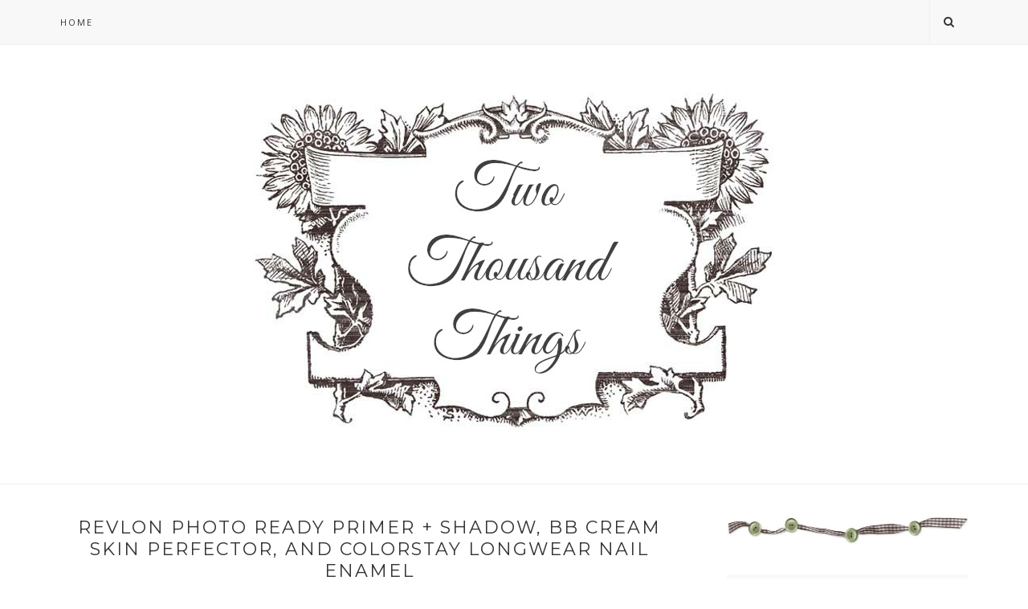

--- FILE ---
content_type: text/plain
request_url: https://www.google-analytics.com/j/collect?v=1&_v=j102&a=1561290335&t=pageview&_s=1&dl=http%3A%2F%2Fwww.twothousandthings.com%2F2013%2F08%2Freview-revlon-photo-ready-primer-shadow.html&ul=en-us%40posix&dt=REVLON%20Photo%20Ready%20Primer%20%2B%20Shadow%2C%20BB%20Cream%20Skin%20Perfector%2C%20and%20Colorstay%20Longwear%20Nail%20Enamel%20-%20Two%20Thousand%20Things&sr=1280x720&vp=1280x720&_u=IEBAAEABAAAAACAAI~&jid=1025366043&gjid=134848976&cid=393088962.1770037836&tid=UA-58354984-1&_gid=1706858546.1770037836&_r=1&_slc=1&z=1570523819
body_size: -453
content:
2,cG-G9F6XCPBPJ

--- FILE ---
content_type: text/javascript; charset=UTF-8
request_url: http://www.twothousandthings.com/feeds/posts/default/-/Revlon?alt=json-in-script&callback=related_results_labels_thumbs&max-results=6
body_size: 42480
content:
// API callback
related_results_labels_thumbs({"version":"1.0","encoding":"UTF-8","feed":{"xmlns":"http://www.w3.org/2005/Atom","xmlns$openSearch":"http://a9.com/-/spec/opensearchrss/1.0/","xmlns$blogger":"http://schemas.google.com/blogger/2008","xmlns$georss":"http://www.georss.org/georss","xmlns$gd":"http://schemas.google.com/g/2005","xmlns$thr":"http://purl.org/syndication/thread/1.0","id":{"$t":"tag:blogger.com,1999:blog-6637063788753052986"},"updated":{"$t":"2026-01-27T07:47:28.662+07:00"},"category":[{"term":"Beauty Stuffs"},{"term":"Reviews"},{"term":"Skincare"},{"term":"My Styles"},{"term":"Hauls and Freebies"},{"term":"Fashion"},{"term":"Bath and Body"},{"term":"What I Wear Today"},{"term":"Where To Shop"},{"term":"Giveaways"},{"term":"Events"},{"term":"Cosmetics"},{"term":"Korean Brand"},{"term":"Fragrance"},{"term":"Empties"},{"term":"Made in Indonesia"},{"term":"Hot Deals and Offers"},{"term":"My Beauty Regimes"},{"term":"Monthly Favorites"},{"term":"Perfumes"},{"term":"Dream List"},{"term":"From My Stash"},{"term":"What To Wear"},{"term":"Celebs Style"},{"term":"Ideas n Inspirations"},{"term":"Weekly Facial Mask"},{"term":"Clothing"},{"term":"Face Mask"},{"term":"Fashion How-To"},{"term":"Natural and Earth Friendly"},{"term":"Hair care"},{"term":"Accessories"},{"term":"Bag of News"},{"term":"Fashion Looks"},{"term":"Jakarta Fashion Week 10\/11"},{"term":"Sociolla"},{"term":"Beauty Box"},{"term":"Fashion\/Shopping-related"},{"term":"Mini Showcase"},{"term":"TTT's Achievements"},{"term":"Scented Candles"},{"term":"Bags"},{"term":"Etude House"},{"term":"Yearly Highlights"},{"term":"Face Of The Day"},{"term":"Face Serum"},{"term":"Face Wash"},{"term":"KoreaBuys"},{"term":"Lip Products"},{"term":"Moisturizer"},{"term":"Scarlett Whitening"},{"term":"Talika"},{"term":"Nihonmart"},{"term":"What's Inside My Bag"},{"term":"Bath \u0026 Body Works"},{"term":"Japanese brands"},{"term":"Jewelry"},{"term":"The Body Shop"},{"term":"1 item 4 ways"},{"term":"Charis"},{"term":"Fragrance Diary"},{"term":"French Brand"},{"term":"Lola Box"},{"term":"Maybelline"},{"term":"Outfit Diary"},{"term":"Style Book"},{"term":"nail polish"},{"term":"7 Days of Sheet Masks"},{"term":"BB Cream"},{"term":"Beauty Korea"},{"term":"Brands and Designers"},{"term":"History on Beauty\/Fashion"},{"term":"Look Book"},{"term":"Miniso"},{"term":"Oasap"},{"term":"Revlon"},{"term":"Tony Moly"},{"term":"Valentine Series"},{"term":"Beauty Sets \/ Kits"},{"term":"Bioderma"},{"term":"Do Good While You Shop"},{"term":"Face Toner"},{"term":"Make Up Brushes"},{"term":"Mascara"},{"term":"Pamper Day"},{"term":"Product Replacements"},{"term":"Shu Uemura"},{"term":"What's In My Shower"},{"term":"Beauty Treats Box"},{"term":"Cleansing Oils"},{"term":"D.I.Y"},{"term":"Eye Treatments"},{"term":"Eyeliners"},{"term":"Face Mist"},{"term":"Instagram"},{"term":"Jakarta Fashion Week 11\/12"},{"term":"Lippies"},{"term":"Lippies Of The Month"},{"term":"Oscar Blandi"},{"term":"SheInside"},{"term":"Vanity Trove"},{"term":"B.Liv"},{"term":"Benefit Cosmetics"},{"term":"Dorothy Perkins"},{"term":"Estee Lauder"},{"term":"Eyebrows"},{"term":"Face-Off Review"},{"term":"Hand Creams"},{"term":"IBB"},{"term":"Loccitane"},{"term":"Make Up Forever"},{"term":"Missha"},{"term":"Outfit Poll"},{"term":"Sampar"},{"term":"Sunscreen"},{"term":"Talika 30 Days Challenge"},{"term":"Wardah"},{"term":"lip scrub"},{"term":"Ampoules"},{"term":"Armando Caruso"},{"term":"Beauty Clinic"},{"term":"Chicnova"},{"term":"Clarins"},{"term":"D'Eyeko"},{"term":"Esqa Cosmetics"},{"term":"Etsy"},{"term":"Face Oil"},{"term":"Fake Eyelashes"},{"term":"Furatasse"},{"term":"Givenchy"},{"term":"Himalaya Herbals"},{"term":"Jimmy Choo"},{"term":"Juara"},{"term":"KBJ Stars"},{"term":"Konjac Sponge"},{"term":"MUA"},{"term":"Makeup Remover"},{"term":"NYX"},{"term":"Nuxe"},{"term":"OST C20"},{"term":"Personalized"},{"term":"Pixy Cosmetics"},{"term":"ROXY"},{"term":"Sally Hansen"},{"term":"Shoes"},{"term":"Skin Food"},{"term":"Tagged posts"},{"term":"The Face Shop"},{"term":"Thrift Haul"},{"term":"Victorias Secret"},{"term":"reebonz"},{"term":"ASOS"},{"term":"Ahaishopping"},{"term":"Althea"},{"term":"Antipodes"},{"term":"Avoskin"},{"term":"Bio Essence"},{"term":"Burts Bees"},{"term":"CC Cream"},{"term":"Carings"},{"term":"Chiyou"},{"term":"Cicaronic"},{"term":"Circle Lens"},{"term":"Cleansing Pads"},{"term":"Clinelle"},{"term":"Closet Edit"},{"term":"Clozette"},{"term":"Corine de Farme"},{"term":"Cow Brand"},{"term":"DD Cream"},{"term":"Deciem"},{"term":"Dove"},{"term":"Dry Oil"},{"term":"Erha"},{"term":"Face Scrub"},{"term":"First Blush Box"},{"term":"Freeman"},{"term":"Get Fit"},{"term":"Glowsophy"},{"term":"Gucci"},{"term":"Guess"},{"term":"H\u0026M"},{"term":"Hand Care"},{"term":"Highlighter\/Bronzer"},{"term":"IPL Treatment"},{"term":"Instagrammable Places"},{"term":"Jo Malone"},{"term":"Kanebo"},{"term":"Korres"},{"term":"Laneige"},{"term":"Local Skincare"},{"term":"Lush"},{"term":"Mizzu Cosmetics"},{"term":"N'Pure"},{"term":"Night Cream"},{"term":"Nip+Fab"},{"term":"Peptaronic"},{"term":"Products I Want To Finished"},{"term":"Project : Decluttered"},{"term":"Romand You"},{"term":"SNP Prep"},{"term":"Sariayu"},{"term":"Shampoo"},{"term":"Skin Aqua"},{"term":"Skin79"},{"term":"Soap \u0026 Glory"},{"term":"Spa Review"},{"term":"Sukin"},{"term":"Veet"},{"term":"Vitaronic"},{"term":"Wet n Wild"},{"term":"YSL"},{"term":"bath"},{"term":"beauty tools"},{"term":"eyeshadows"},{"term":"hair extension"},{"term":"innisfree"},{"term":"k"}],"title":{"type":"text","$t":"Two Thousand Things "},"subtitle":{"type":"html","$t":"Stories About Fashion, Beauty, All Those Cute Things in between ..."},"link":[{"rel":"http://schemas.google.com/g/2005#feed","type":"application/atom+xml","href":"http:\/\/www.twothousandthings.com\/feeds\/posts\/default"},{"rel":"self","type":"application/atom+xml","href":"http:\/\/www.blogger.com\/feeds\/6637063788753052986\/posts\/default\/-\/Revlon?alt=json-in-script\u0026max-results=6"},{"rel":"alternate","type":"text/html","href":"http:\/\/www.twothousandthings.com\/search\/label\/Revlon"},{"rel":"hub","href":"http://pubsubhubbub.appspot.com/"}],"author":[{"name":{"$t":"Unknown"},"email":{"$t":"noreply@blogger.com"},"gd$image":{"rel":"http://schemas.google.com/g/2005#thumbnail","width":"16","height":"16","src":"https:\/\/img1.blogblog.com\/img\/b16-rounded.gif"}}],"generator":{"version":"7.00","uri":"http://www.blogger.com","$t":"Blogger"},"openSearch$totalResults":{"$t":"6"},"openSearch$startIndex":{"$t":"1"},"openSearch$itemsPerPage":{"$t":"6"},"entry":[{"id":{"$t":"tag:blogger.com,1999:blog-6637063788753052986.post-7651299933952541925"},"published":{"$t":"2013-08-01T05:59:00.000+07:00"},"updated":{"$t":"2013-12-06T02:22:15.885+07:00"},"category":[{"scheme":"http://www.blogger.com/atom/ns#","term":"BB Cream"},{"scheme":"http://www.blogger.com/atom/ns#","term":"Beauty Stuffs"},{"scheme":"http://www.blogger.com/atom/ns#","term":"Reviews"},{"scheme":"http://www.blogger.com/atom/ns#","term":"Revlon"}],"title":{"type":"text","$t":"REVLON Photo Ready Primer + Shadow, BB Cream Skin Perfector, and Colorstay Longwear Nail Enamel"},"content":{"type":"html","$t":"\u003Cdiv style=\"text-align: justify;\"\u003E\nI was invited to a Revlon event a while ago but unfortunately I couldn't attend because one of my relative just passed away at that time. But the Revlon team has kindly sent me the products that were being launched and introduced at the event. The products were part of their Photo Ready line which is my most favorite Revlon range of products!\u0026nbsp;\u003C\/div\u003E\n\u003Cdiv style=\"text-align: justify;\"\u003E\n\u003Cbr \/\u003E\u003C\/div\u003E\n\u003Cdiv style=\"text-align: justify;\"\u003E\nI think Revlon Photoready range is pretty great, especially for you who loves taking pictures ;p I already fell in love with their \u003Ca href=\"http:\/\/www.twothousandthings.com\/2012\/10\/review-revlon-photoready-color.html\"\u003EPhotoready Color Correcting Primer\u003C\/a\u003E and Two Way Powder Foundation (TWC) which I have mentioned over and over again in several of my posts including my \u003Ca href=\"http:\/\/www.twothousandthings.com\/search\/label\/Monthly%20Favorites\"\u003E\u003Cb\u003EMonthly Favorites\u003C\/b\u003E\u003C\/a\u003E post. I also adore the concept of their Photoready Airbrush Mousse Makeup which is a foundation in a mousse texture.\u003C\/div\u003E\n\u003Cdiv style=\"text-align: justify;\"\u003E\n\u003Cbr \/\u003E\u003C\/div\u003E\n\u003Cdiv style=\"text-align: justify;\"\u003E\nThanks to the Revlon team I got the chance to try out the Photoready Primer + Shadow, Photoready BB Cream, and the Colorstay Longwear Nail Enamel. All came within this cute little glass jar with festive lid on top of it ;)\u003C\/div\u003E\n\u003Cdiv style=\"text-align: justify;\"\u003E\n\u003Cbr \/\u003E\u003C\/div\u003E\n\u003Cdiv class=\"separator\" style=\"clear: both; text-align: center;\"\u003E\n\u003Ca href=\"https:\/\/blogger.googleusercontent.com\/img\/b\/R29vZ2xl\/AVvXsEiDz-IILBn5hOhksWXhzo0q3Lu_PXv7HqSIEn3Di3KyVPT25-4WJ0nhqOkVtXs_qqEMA8d3YlwRwNip6I-4WXHsQtwgkMayeAfz5a4JeUGA3Zn2CHoBzKQpVbvzfl75TUQDcYHRqY5lEJOq\/s1600\/IMG_5204.JPG\" imageanchor=\"1\" style=\"margin-left: 1em; margin-right: 1em;\"\u003E\u003Cimg border=\"0\" height=\"400\" src=\"https:\/\/blogger.googleusercontent.com\/img\/b\/R29vZ2xl\/AVvXsEiDz-IILBn5hOhksWXhzo0q3Lu_PXv7HqSIEn3Di3KyVPT25-4WJ0nhqOkVtXs_qqEMA8d3YlwRwNip6I-4WXHsQtwgkMayeAfz5a4JeUGA3Zn2CHoBzKQpVbvzfl75TUQDcYHRqY5lEJOq\/s400\/IMG_5204.JPG\" width=\"318\" \/\u003E\u003C\/a\u003E\u003C\/div\u003E\n\u003Cdiv style=\"text-align: center;\"\u003E\nLoving the cute jar with festive lid ;)\u003C\/div\u003E\n\u003Cdiv class=\"separator\" style=\"clear: both; text-align: center;\"\u003E\n\u003Ca href=\"https:\/\/blogger.googleusercontent.com\/img\/b\/R29vZ2xl\/AVvXsEiHWDY_nss70ddvUVYMS_hsWj3mIJ9GxqaPPJf9HCfHW19X0L33YajvqbfyugSMJdlerjCmhcXEl0Rk9KKONQNWQqPodiLIs_lLfyUTFPET37fLP0tYORRrFZE1clF_5fJFZmJzJoDRrPG0\/s1600\/IMG_5213.JPG\" imageanchor=\"1\" style=\"margin-left: 1em; margin-right: 1em;\"\u003E\u003Cimg border=\"0\" height=\"327\" src=\"https:\/\/blogger.googleusercontent.com\/img\/b\/R29vZ2xl\/AVvXsEiHWDY_nss70ddvUVYMS_hsWj3mIJ9GxqaPPJf9HCfHW19X0L33YajvqbfyugSMJdlerjCmhcXEl0Rk9KKONQNWQqPodiLIs_lLfyUTFPET37fLP0tYORRrFZE1clF_5fJFZmJzJoDRrPG0\/s400\/IMG_5213.JPG\" width=\"400\" \/\u003E\u003C\/a\u003E\u003C\/div\u003E\n\u003Cdiv style=\"text-align: justify;\"\u003E\n\u003Cbr \/\u003E\u003C\/div\u003E\n\u003Cdiv style=\"text-align: justify;\"\u003E\nInside the cute glass jar I found three of their newest items from the Photoready line which are: the Primer + Shadow palette, the BB Cream, and the Colorstay Nail Polish. Unfortunately I didn't get the Just Bitten Kissable Balm Stain which is one of the product that I am most curious about, but as soon as I got it from the counter and tried it out I'll let you know how it goes ;)\u003C\/div\u003E\n\u003Cdiv style=\"text-align: justify;\"\u003E\n\u003Cbr \/\u003E\n\u003Cbr \/\u003E\u003C\/div\u003E\n\u003Cdiv style=\"text-align: center;\"\u003E\nOkay, so here are the three items that I received inside the cute little glass jar:\u003C\/div\u003E\n\u003Ctable cellpadding=\"0\" cellspacing=\"0\" class=\"tr-caption-container\" style=\"margin-left: auto; margin-right: auto; text-align: center;\"\u003E\u003Ctbody\u003E\n\u003Ctr\u003E\u003Ctd style=\"text-align: center;\"\u003E\u003Ca href=\"https:\/\/blogger.googleusercontent.com\/img\/b\/R29vZ2xl\/AVvXsEhzpVbcUA_P-sWa6EpEEIU7iItUdpgAPQrB-HaChcOuWHJtFUw4zTDe1_LGVslBUGcijipwIsr6B3gr8hNVyqnFcOG3YfvC8obIMFdy_dv2icX6Bh5GQHGUtmSOYZ2BKLsUI2Q_JQRfhs_m\/s1600\/IMG_5214lp.jpg\" imageanchor=\"1\" style=\"clear: left; margin-bottom: 1em; margin-left: auto; margin-right: auto;\"\u003E\u003Cimg border=\"0\" src=\"https:\/\/blogger.googleusercontent.com\/img\/b\/R29vZ2xl\/AVvXsEhzpVbcUA_P-sWa6EpEEIU7iItUdpgAPQrB-HaChcOuWHJtFUw4zTDe1_LGVslBUGcijipwIsr6B3gr8hNVyqnFcOG3YfvC8obIMFdy_dv2icX6Bh5GQHGUtmSOYZ2BKLsUI2Q_JQRfhs_m\/s1600\/IMG_5214lp.jpg\" \/\u003E\u003C\/a\u003E\u003C\/td\u003E\u003C\/tr\u003E\n\u003Ctr\u003E\u003Ctd class=\"tr-caption\" style=\"text-align: center;\"\u003EI love the simple and sleek packaging, do you?\u003C\/td\u003E\u003C\/tr\u003E\n\u003C\/tbody\u003E\u003C\/table\u003E\n\u003Cbr \/\u003E\nNow let's go straight to the review, shall we?\u003Cbr \/\u003E\n\u003Cdiv style=\"text-align: justify;\"\u003E\nFirst up is the \u003Cspan style=\"color: magenta;\"\u003E\u003Cb\u003E\u003Cspan style=\"font-size: large;\"\u003ERevlon Photoready Primer + Shadow\u003C\/span\u003E\u003C\/b\u003E\u003C\/span\u003E. It is a makeup palette that comes complete with 3 shades of eyeshadows, one primer, and one highlighter shade.\u0026nbsp;\u003C\/div\u003E\n\u003Cdiv style=\"text-align: justify;\"\u003E\n\u003Cbr \/\u003E\u003C\/div\u003E\n\u003Cdiv style=\"text-align: justify;\"\u003E\nThis is one of the item from the Photoready line that I was curious about ever since I came to know about this new Revlon range. I love palettes, especially a complete palette such as this one.\u0026nbsp;\u003C\/div\u003E\n\u003Cdiv style=\"text-align: justify;\"\u003E\n\u003Cbr \/\u003E\u003C\/div\u003E\n\u003Cdiv style=\"text-align: justify;\"\u003E\nThey have several shades selections of this Primer + Shadow palettes and each palette has a name that is inspired from types of paintings such as Renaissance, Water Color, Pop Art, etc. The one that I received is one of the most neutral \/ nude shade of the collections, and it's called the \u003Cb\u003EImpressionist (#505)\u003C\/b\u003E :\u003C\/div\u003E\n\u003Cdiv class=\"separator\" style=\"clear: both; text-align: center;\"\u003E\n\u003Cbr \/\u003E\u003Ca href=\"https:\/\/blogger.googleusercontent.com\/img\/b\/R29vZ2xl\/AVvXsEidW71HItVB1m2R_bvaPYT_RD9lCZKeCYZDZtiGQmUWXh1DcMGngDDB6nN9Bom19KPGo9XhekowjQgF7nJdXvQxcUbyOcdL5KXbUrOqdnzkG2-NhVIfqbU5YMARQF3NBNSRiumTEc6RAWLq\/s1600\/IMG_5216lp.jpg\" style=\"margin-left: 1em; margin-right: 1em;\"\u003E\u003Cimg border=\"0\" src=\"https:\/\/blogger.googleusercontent.com\/img\/b\/R29vZ2xl\/AVvXsEidW71HItVB1m2R_bvaPYT_RD9lCZKeCYZDZtiGQmUWXh1DcMGngDDB6nN9Bom19KPGo9XhekowjQgF7nJdXvQxcUbyOcdL5KXbUrOqdnzkG2-NhVIfqbU5YMARQF3NBNSRiumTEc6RAWLq\/s1600\/IMG_5216lp.jpg\" \/\u003E\u003C\/a\u003E\u003C\/div\u003E\n\u003Cdiv style=\"text-align: justify;\"\u003E\n\u003Cbr \/\u003E\u003C\/div\u003E\n\u003Cdiv style=\"text-align: justify;\"\u003E\nThe Impressionist is a neutral \/ nude \/ brown-beige shade with a light pink sparkly highlighter. The other neutral shade palette from the Photoready line is the Metropolitan palette that comes with a brown-ish highlighter.\u003C\/div\u003E\n\u003Cdiv style=\"text-align: justify;\"\u003E\n\u003Cbr \/\u003E\u003C\/div\u003E\n\u003Cdiv style=\"text-align: justify;\"\u003E\nFirst of all, I really like the packaging. It's simple and sleek, with a clear part on the front so you can see all the colors inside. And it also has a unique design on the inside part which resembles an eye shape.\u003C\/div\u003E\n\u003Cbr \/\u003E\n\u003Cdiv class=\"separator\" style=\"clear: both; text-align: center;\"\u003E\n\u003Ca href=\"https:\/\/blogger.googleusercontent.com\/img\/b\/R29vZ2xl\/AVvXsEgSN_Zy67pmjYy9422tt3CdhGXhkirrGu78VCXaO9KPnIa9vFN-R26zZMSVkXmaUv9XgtC7VOxvumzBrKkCBni2_chQb12yR7UduzkjxhzVK5S2L1OKnizAKDZQNMK2us_X61kd4q8RAS4X\/s1600\/IMG_5720.JPG\" imageanchor=\"1\" style=\"margin-left: 1em; margin-right: 1em;\"\u003E\u003Cimg border=\"0\" height=\"400\" src=\"https:\/\/blogger.googleusercontent.com\/img\/b\/R29vZ2xl\/AVvXsEgSN_Zy67pmjYy9422tt3CdhGXhkirrGu78VCXaO9KPnIa9vFN-R26zZMSVkXmaUv9XgtC7VOxvumzBrKkCBni2_chQb12yR7UduzkjxhzVK5S2L1OKnizAKDZQNMK2us_X61kd4q8RAS4X\/s400\/IMG_5720.JPG\" width=\"334\" \/\u003E\u003C\/a\u003E\u003C\/div\u003E\n\u003Cbr \/\u003E\n\u003Cdiv style=\"text-align: justify;\"\u003E\nI also like how they put the instruction at the back on how to wear the colors. This is perfect for the newbies, and the instruction at the back is very clear too, complete with numbered illustrations so you won't get confused with all the shades. Thumbs up for this.\u003C\/div\u003E\n\u003Cdiv style=\"text-align: justify;\"\u003E\n\u003Cbr \/\u003E\u003C\/div\u003E\n\u003Cdiv style=\"text-align: justify;\"\u003E\nSo, as I told you earlier above, in this palette you'll get 5 shades which includes 3 eyeshadows, one primer, and one sparkly highlighter. One of the eyeshadows can also be used as eyeliner so you pretty much got everything you need in this one super practical palette. This palette also comes with 2 double-edged sponge applicators so you probably won't need any brushes, a very practical palette to bring in your bag.\u003C\/div\u003E\n\u003Cbr \/\u003E\n\u003Cdiv class=\"separator\" style=\"clear: both; text-align: center;\"\u003E\n\u003Ca href=\"https:\/\/blogger.googleusercontent.com\/img\/b\/R29vZ2xl\/AVvXsEjqkevbuaTBjBEW0x24wMqQ0_9xDUb8r8HVO5hUtx0IgFlWLZJkAozqFUCn2MPWupQn5w6nQghN6gP93It2CeSvdn2nABVbyYjLAnZMPWXsDyVxQ8Mu_9MVqDxBgBZwnPwlxertx8s6Yh1G\/s1600\/IMG_5724.JPG\" imageanchor=\"1\" style=\"margin-left: 1em; margin-right: 1em;\"\u003E\u003Cimg border=\"0\" height=\"345\" src=\"https:\/\/blogger.googleusercontent.com\/img\/b\/R29vZ2xl\/AVvXsEjqkevbuaTBjBEW0x24wMqQ0_9xDUb8r8HVO5hUtx0IgFlWLZJkAozqFUCn2MPWupQn5w6nQghN6gP93It2CeSvdn2nABVbyYjLAnZMPWXsDyVxQ8Mu_9MVqDxBgBZwnPwlxertx8s6Yh1G\/s400\/IMG_5724.JPG\" width=\"400\" \/\u003E\u003C\/a\u003E\u003C\/div\u003E\n\u003Cdiv class=\"separator\" style=\"clear: both; text-align: center;\"\u003E\n\u003Ca href=\"https:\/\/blogger.googleusercontent.com\/img\/b\/R29vZ2xl\/AVvXsEgZqQTjUZ53pzfmKckN9S0BsETRRdzhR56wlMP264eDg5w1M0Bo5iNH1n-XVoc2sILU-cJqtpWNHqQ1XOdW_U5puD_GPEhsmocGnZz0CFN3AqmTC4ESVo-luODbmeRG6HePuvsiWNUWjX7V\/s1600\/IMG_5726.JPG\" imageanchor=\"1\" style=\"margin-left: 1em; margin-right: 1em;\"\u003E\u003Cimg border=\"0\" height=\"340\" src=\"https:\/\/blogger.googleusercontent.com\/img\/b\/R29vZ2xl\/AVvXsEgZqQTjUZ53pzfmKckN9S0BsETRRdzhR56wlMP264eDg5w1M0Bo5iNH1n-XVoc2sILU-cJqtpWNHqQ1XOdW_U5puD_GPEhsmocGnZz0CFN3AqmTC4ESVo-luODbmeRG6HePuvsiWNUWjX7V\/s400\/IMG_5726.JPG\" width=\"400\" \/\u003E\u003C\/a\u003E\u003C\/div\u003E\n\u003Cbr \/\u003E\n\u003Cdiv style=\"text-align: justify;\"\u003E\nThe color pigmentation is actually pretty great. The three eyeshadows have medium to strong pigmentation, the primer is also pretty decent and you can use this with your other eyeshadows too, but the highlighter is a bit chalky. The highlighter also have some sparkle materials in it but nothing too much, it also didn't fall out easily on me and the sparkle is actually pretty subtle as long as you just dab a little bit of it. So overall, I really like this palette and am curious with other colors available especially the Bohemian palette with a bright bold shade ;)\u003C\/div\u003E\n\u003Cbr \/\u003E\n\u003Cdiv style=\"text-align: justify;\"\u003E\nBelow is the swatches from the Impressionist Primer + Shadow for you. Starting from top to bottom in the palette, the first left swatch in the photo below is the top color on the palette. And the last swatch on the photo below is the highlighter which is the right bottom color on the palette:\u003C\/div\u003E\n\u003Cdiv class=\"separator\" style=\"clear: both; text-align: center;\"\u003E\n\u003Cbr \/\u003E\u003Ca href=\"https:\/\/blogger.googleusercontent.com\/img\/b\/R29vZ2xl\/AVvXsEj433uxECIFimt8ohXF4ZmhwNzaqShirLxbfrjEbtaKdAvtVB3wao3BpwcGSsQUsA_jr9zpeF7FjOCsShv8zU6vAxiyhsJBvf_y3LauWFWVa_doW5XyhNMflhgqsSpNnBX_buJ5PUMSoRGD\/s1600\/IMG_5734lp.jpg\" style=\"margin-left: 1em; margin-right: 1em;\"\u003E\u003Cimg border=\"0\" height=\"287\" src=\"https:\/\/blogger.googleusercontent.com\/img\/b\/R29vZ2xl\/AVvXsEj433uxECIFimt8ohXF4ZmhwNzaqShirLxbfrjEbtaKdAvtVB3wao3BpwcGSsQUsA_jr9zpeF7FjOCsShv8zU6vAxiyhsJBvf_y3LauWFWVa_doW5XyhNMflhgqsSpNnBX_buJ5PUMSoRGD\/s640\/IMG_5734lp.jpg\" width=\"640\" \/\u003E\u003C\/a\u003E\u003C\/div\u003E\n\u003Cbr \/\u003E\n\u003Cdiv style=\"text-align: justify;\"\u003E\nNow after you see the swatches above, let's see how it turned out in my eyes. On the photo below I hope you can see the true colors on my eyes. The light was too bright the day I took the photos so I'm afraid you couldn't see the true beauty of the colors on my eyes because the bright light just washed the colors out. In reality, the colors are more gorgeous than the photos below. These shades are just perfect for everyday wear, and it lasted quite well too.\u003Cbr \/\u003E\n\u003Cbr \/\u003E\nMy eyes seems brighter especially because of the highlighter. I love the\n top shade on the palette the most, and also the highlighter which gives\n me a little shimmery sparkle on the eyes ;)\u0026nbsp;\u003Cbr \/\u003E\n\u003Cbr \/\u003E\n\u003Cdiv style=\"text-align: justify;\"\u003E\n\u003Cdiv class=\"separator\" style=\"clear: both; text-align: center;\"\u003E\n\u003Ca href=\"https:\/\/blogger.googleusercontent.com\/img\/b\/R29vZ2xl\/AVvXsEhLHq65bGmBupXrzXbgbPicau4Wmi4_4VN0NGXGmYs_ndnV7WD6XKgt7sYtT_G27Ehyphenhyphenfsx2RKsdZ1o-F1WSIf0cC5rWIB3JN-h9q5D3FE7JBDexzmghi1sx_CvPH3IFYSWPAyJO26G34U-f\/s1600\/IMG_5828.JPG\" style=\"margin-left: 1em; margin-right: 1em;\"\u003E\u003Cimg border=\"0\" height=\"378\" src=\"https:\/\/blogger.googleusercontent.com\/img\/b\/R29vZ2xl\/AVvXsEhLHq65bGmBupXrzXbgbPicau4Wmi4_4VN0NGXGmYs_ndnV7WD6XKgt7sYtT_G27Ehyphenhyphenfsx2RKsdZ1o-F1WSIf0cC5rWIB3JN-h9q5D3FE7JBDexzmghi1sx_CvPH3IFYSWPAyJO26G34U-f\/s400\/IMG_5828.JPG\" width=\"400\" \/\u003E\u003C\/a\u003E\u003C\/div\u003E\n\u003C\/div\u003E\n\u003Cdiv class=\"separator\" style=\"clear: both; text-align: center;\"\u003E\n\u003Ca href=\"https:\/\/blogger.googleusercontent.com\/img\/b\/R29vZ2xl\/AVvXsEg8lkvnL43yMngPt1bEN54ObMFxyQ08qAr1znYsFP36NGs1teshzVNtruuH0uhFkglEB7P8HfryMEJx4YlkTbk-0MLUu8fbhNu-VcTb9OjdvwlHlnNfu4pIPUbwvFAisH6iHroVEYhL7gdU\/s1600\/IMG_5839bk.jpg\" style=\"margin-left: 1em; margin-right: 1em;\"\u003E\u003Cimg border=\"0\" height=\"358\" src=\"https:\/\/blogger.googleusercontent.com\/img\/b\/R29vZ2xl\/AVvXsEg8lkvnL43yMngPt1bEN54ObMFxyQ08qAr1znYsFP36NGs1teshzVNtruuH0uhFkglEB7P8HfryMEJx4YlkTbk-0MLUu8fbhNu-VcTb9OjdvwlHlnNfu4pIPUbwvFAisH6iHroVEYhL7gdU\/s400\/IMG_5839bk.jpg\" width=\"400\" \/\u003E\u003C\/a\u003E\u003C\/div\u003E\n\u003Cdiv class=\"separator\" style=\"clear: both; text-align: center;\"\u003E\n\u003Ca href=\"https:\/\/blogger.googleusercontent.com\/img\/b\/R29vZ2xl\/AVvXsEghMqkeaeed9dkm1NawNcYdymf5Ov9kkQWqv_An8Cf4HeWg9wQd697eyicrhFvJb39vNKHkfbpfRgPKnGGhtcJj9tefd3YqWgv7-ocwMdlSmffx81kyV8wzlOP1_FN45vwXGX4Ffkyp5DJS\/s1600\/IMG_5892hull.jpg\" style=\"margin-left: 1em; margin-right: 1em;\"\u003E\u003Cimg border=\"0\" height=\"290\" src=\"https:\/\/blogger.googleusercontent.com\/img\/b\/R29vZ2xl\/AVvXsEghMqkeaeed9dkm1NawNcYdymf5Ov9kkQWqv_An8Cf4HeWg9wQd697eyicrhFvJb39vNKHkfbpfRgPKnGGhtcJj9tefd3YqWgv7-ocwMdlSmffx81kyV8wzlOP1_FN45vwXGX4Ffkyp5DJS\/s400\/IMG_5892hull.jpg\" width=\"400\" \/\u003E\u003C\/a\u003E\u003C\/div\u003E\n\u003Cbr \/\u003E\u003C\/div\u003E\n\u003Cdiv style=\"text-align: justify;\"\u003E\n\u003Cbr \/\u003E\nNow on to the next product to review: \u003Cspan style=\"color: magenta;\"\u003E\u003Cb\u003E\u003Cspan style=\"font-size: large;\"\u003ERevlon Photoready BB Cream Skin Perfector\u003C\/span\u003E\u003C\/b\u003E\u003C\/span\u003E.\u003C\/div\u003E\n\u003Cdiv style=\"text-align: justify;\"\u003E\nI was pretty excited to see this new Revlon BB Cream because I love using BB Cream so I was curious to try this out.\u0026nbsp;\u003C\/div\u003E\n\u003Cdiv style=\"text-align: justify;\"\u003E\n\u003Cbr \/\u003E\u003C\/div\u003E\n\u003Cdiv style=\"text-align: justify;\"\u003E\nThe Photoready BB Cream Skin Perfector is a light BB Cream with moisturizing properties and a broad spectrum SPF 30 which is great! I love makeup with an SPF because it's practical. You can wear your makeup and protect your skin from the sun. It also means I could skip sunscreen (which I always tend to forgot to wear).\u003C\/div\u003E\n\u003Cdiv style=\"text-align: justify;\"\u003E\n\u003Cbr \/\u003E\u003C\/div\u003E\n\u003Cdiv class=\"separator\" style=\"clear: both; text-align: center;\"\u003E\n\u003Ca href=\"https:\/\/blogger.googleusercontent.com\/img\/b\/R29vZ2xl\/AVvXsEhfO0510CqfRO3oBXFM-ofIC2KrAu7TTueWfrEDk6M9MV8fdyTipfaD40VR_9YlZST-KwpY4Xbdh-vq5-xoNPzCe-MIUCTOg5AxMbaED7XYJrLwM_trY6BJsVer8f3HPIpPdgMA14x8wayi\/s1600\/yy+Collage.jpg\" imageanchor=\"1\" style=\"margin-left: 1em; margin-right: 1em;\"\u003E\u003Cimg border=\"0\" src=\"https:\/\/blogger.googleusercontent.com\/img\/b\/R29vZ2xl\/AVvXsEhfO0510CqfRO3oBXFM-ofIC2KrAu7TTueWfrEDk6M9MV8fdyTipfaD40VR_9YlZST-KwpY4Xbdh-vq5-xoNPzCe-MIUCTOg5AxMbaED7XYJrLwM_trY6BJsVer8f3HPIpPdgMA14x8wayi\/s1600\/yy+Collage.jpg\" \/\u003E\u003C\/a\u003E\u003C\/div\u003E\n\u003Cdiv style=\"text-align: justify;\"\u003E\n\u003Cbr \/\u003E\u003C\/div\u003E\n\u003Cdiv style=\"text-align: justify;\"\u003E\nJust like the other Photoready products, this BB Cream Skin Perfector also uses a \u003Ci\u003Ephotochromatic \u003C\/i\u003Epigments that \u003Cspan class=\"\" id=\"result_box\" lang=\"en\"\u003E\u003Cspan class=\"hps\"\u003E\u003Cspan class=\"\" id=\"result_box\" lang=\"en\"\u003E\u003Cspan class=\"hps\"\u003Ewould reflects light and blends in to help\n erase every flaw to achieve that perfect skin\u003C\/span\u003E\u003C\/span\u003E\u003C\/span\u003E\u003Cspan class=\"hps\"\u003E\u003C\/span\u003E \u003Cspan class=\"hps\"\u003Elook.\u003C\/span\u003E\u003C\/span\u003E\u003C\/div\u003E\n\u003Cdiv style=\"text-align: justify;\"\u003E\n\u003Cbr \/\u003E\u003C\/div\u003E\n\u003Cdiv style=\"text-align: justify;\"\u003E\n\u003Cspan class=\"\" id=\"result_box\" lang=\"en\"\u003E\u003Cspan class=\"hps\"\u003EThe texture of this BB Cream is more of a light consistency, it's not runny or sticky. It also feels very well-moisturized on my face as it has a moisturizing properties in it. It is also very easy to blend in and I can use either a brush or my fingers to use it, both applications would create the same great results.\u003C\/span\u003E\u003C\/span\u003E\u003C\/div\u003E\n\u003Cdiv style=\"text-align: justify;\"\u003E\n\u003Cbr \/\u003E\u003C\/div\u003E\n\u003Cdiv class=\"separator\" style=\"clear: both; text-align: center;\"\u003E\n\u003Ca href=\"https:\/\/blogger.googleusercontent.com\/img\/b\/R29vZ2xl\/AVvXsEheu9S9XvcqwOSbGqp5wzhfmUeFri1NErlZBCblZPMc8SYVHBa7m-BS7AFkrpAdaIACwgi2U_wXKaBPc31_39jH0ZQSlcrCkNNDoN3FXOt1X1mBSyMaNTYMpELNfx20AnICPUDDzoEPBiBv\/s1600\/IMG_5232.JPG\" imageanchor=\"1\" style=\"margin-left: 1em; margin-right: 1em;\"\u003E\u003Cimg border=\"0\" height=\"300\" src=\"https:\/\/blogger.googleusercontent.com\/img\/b\/R29vZ2xl\/AVvXsEheu9S9XvcqwOSbGqp5wzhfmUeFri1NErlZBCblZPMc8SYVHBa7m-BS7AFkrpAdaIACwgi2U_wXKaBPc31_39jH0ZQSlcrCkNNDoN3FXOt1X1mBSyMaNTYMpELNfx20AnICPUDDzoEPBiBv\/s400\/IMG_5232.JPG\" width=\"400\" \/\u003E\u003C\/a\u003E\u003C\/div\u003E\n\u003Cdiv class=\"separator\" style=\"clear: both; text-align: center;\"\u003E\n\u003Ca href=\"https:\/\/blogger.googleusercontent.com\/img\/b\/R29vZ2xl\/AVvXsEhiJ_Az4BUff8Dhg209ZNf53-5V5lGHF2GaD41ED02Y8ZCc0jy8kEHyyfbuQ7RI-xwCkcdxfVjvbfsicb7g0ZQXd5LDSFWhrGvjSbDeLVbIvcutPbdMKI4KJ9vhcIywyXOc-aoBxdPQtWvt\/s1600\/IMG_5234.JPG\" imageanchor=\"1\" style=\"margin-left: 1em; margin-right: 1em;\"\u003E\u003Cimg border=\"0\" height=\"330\" src=\"https:\/\/blogger.googleusercontent.com\/img\/b\/R29vZ2xl\/AVvXsEhiJ_Az4BUff8Dhg209ZNf53-5V5lGHF2GaD41ED02Y8ZCc0jy8kEHyyfbuQ7RI-xwCkcdxfVjvbfsicb7g0ZQXd5LDSFWhrGvjSbDeLVbIvcutPbdMKI4KJ9vhcIywyXOc-aoBxdPQtWvt\/s400\/IMG_5234.JPG\" width=\"400\" \/\u003E\u003C\/a\u003E\u003C\/div\u003E\n\u003Cdiv style=\"text-align: justify;\"\u003E\n\u003Cbr \/\u003E\u003C\/div\u003E\n\u003Cdiv style=\"text-align: justify;\"\u003E\n\u003Cspan class=\"\" id=\"result_box\" lang=\"en\"\u003E\u003Cspan class=\"hps\"\u003EThis BB Cream is available in three shades: Light, Light\/Medium, and Medium.\u0026nbsp;\u003C\/span\u003E\u003C\/span\u003E\u003C\/div\u003E\n\u003Cdiv style=\"text-align: justify;\"\u003E\n\u003Cspan class=\"\" id=\"result_box\" lang=\"en\"\u003E\u003Cspan class=\"hps\"\u003EI got mine in Light\/Medium. When I tried it on, at first it was too dark for my skin tone, but all I have to do is just waited for a little while until it's all settled in, and after several minutes I can see that it started to blend in with my actual skin tone. The final result is a light to medium coverage in a shade that blends in very well with my real skin tone, and an overall smoother appearance.\u003C\/span\u003E\u003C\/span\u003E\u003C\/div\u003E\n\u003Cdiv style=\"text-align: justify;\"\u003E\n\u003Cspan class=\"\" id=\"result_box\" lang=\"en\"\u003E\u003Cspan class=\"hps\"\u003E\u003Cbr \/\u003E\u003C\/span\u003E\u003C\/span\u003E\u003C\/div\u003E\n\u003Cdiv style=\"text-align: justify;\"\u003E\n\u003Cspan class=\"\" id=\"result_box\" lang=\"en\"\u003E\u003Cspan class=\"hps\"\u003EAlthough it took a while longer to settled but once it settled you would see that it looks very natural on your skin. I usually put on my Revlon Touch \u0026amp; Glow Loose Powder as a finishing powder to set it, and it has been a great combination. I have combination oily skin so I always put a finishing powder on top of everything to help keep my makeup stays put a little longer and to also help keeps the oil at bay.\u003C\/span\u003E\u003C\/span\u003E\u003C\/div\u003E\n\u003Cdiv style=\"text-align: justify;\"\u003E\n\u003Cbr \/\u003E\u003C\/div\u003E\n\u003Cdiv class=\"separator\" style=\"clear: both; text-align: center;\"\u003E\n\u003Ca href=\"https:\/\/blogger.googleusercontent.com\/img\/b\/R29vZ2xl\/AVvXsEi3MkTK_bMr4M0jhZTGDgoGCqsbeMOfPlfU2hyphenhyphenGW8lR-M0kycO8KbXcBBpgZfO-yETXwwfxmyB6y9kvhLZYDUyVpktGG-rAs36BKUSz83BIwA563s_3sssCqv8kufCEpJl2ZMjxVmFZcAzI\/s1600\/IMG_5931.JPG\" imageanchor=\"1\" style=\"margin-left: 1em; margin-right: 1em;\"\u003E\u003Cimg border=\"0\" height=\"640\" src=\"https:\/\/blogger.googleusercontent.com\/img\/b\/R29vZ2xl\/AVvXsEi3MkTK_bMr4M0jhZTGDgoGCqsbeMOfPlfU2hyphenhyphenGW8lR-M0kycO8KbXcBBpgZfO-yETXwwfxmyB6y9kvhLZYDUyVpktGG-rAs36BKUSz83BIwA563s_3sssCqv8kufCEpJl2ZMjxVmFZcAzI\/s640\/IMG_5931.JPG\" width=\"481\" \/\u003E\u003C\/a\u003E\u003C\/div\u003E\n\u003Cdiv style=\"text-align: justify;\"\u003E\n\u003Cbr \/\u003E\u003C\/div\u003E\n\u003Cdiv style=\"text-align: justify;\"\u003E\nOf course you can build the coverage up by adding more layers of the BB Cream if you want more coverage, but for me a layer is enough for everyday wear because I don't want to look all made-up during the day when I don't have any special occasions to attend to ;p\u003C\/div\u003E\n\u003Cdiv style=\"text-align: justify;\"\u003E\n\u003Cbr \/\u003E\u003C\/div\u003E\n\u003Cdiv style=\"text-align: justify;\"\u003E\nOn the below photo you'll see that the coverage is light to medium as you can still see all of the imperfections on my skin: \u003C\/div\u003E\n\u003Cdiv style=\"text-align: justify;\"\u003E\n\u003Cbr \/\u003E\u003C\/div\u003E\n\u003Cdiv class=\"separator\" style=\"clear: both; text-align: center;\"\u003E\n\u003Ca href=\"https:\/\/blogger.googleusercontent.com\/img\/b\/R29vZ2xl\/AVvXsEhhO8lAz4tnY3SjSa7pZIlbsOTk8KkyJ6-H4e8cQf07azFatfXxiasyuEYR4O6enc5pg83wW1rJE1xiVpQrZye-x7TKui0iyNM6gjYYmxE1UpY0jaG4v_rVmH3_Wzl53ddCuUpWK06eeqfm\/s1600\/IMG_5946.JPG\" imageanchor=\"1\" style=\"margin-left: 1em; margin-right: 1em;\"\u003E\u003Cimg border=\"0\" height=\"400\" src=\"https:\/\/blogger.googleusercontent.com\/img\/b\/R29vZ2xl\/AVvXsEhhO8lAz4tnY3SjSa7pZIlbsOTk8KkyJ6-H4e8cQf07azFatfXxiasyuEYR4O6enc5pg83wW1rJE1xiVpQrZye-x7TKui0iyNM6gjYYmxE1UpY0jaG4v_rVmH3_Wzl53ddCuUpWK06eeqfm\/s400\/IMG_5946.JPG\" width=\"315\" \/\u003E\u003C\/a\u003E\u003C\/div\u003E\n\u003Cdiv style=\"text-align: justify;\"\u003E\n\u003Cbr \/\u003E\u003C\/div\u003E\n\u003Cdiv style=\"text-align: justify;\"\u003E\nOverall, I think this BB Cream is great for everyday use because it has light consistency and it doesn't make my skin dry. My face seems to stay moist when wearing it and the fact that it has SPF 30 makes it perfect to wear daily especially during the day.\u003C\/div\u003E\n\u003Cdiv style=\"text-align: justify;\"\u003E\n\u003Cbr \/\u003E\u003C\/div\u003E\n\u003Cdiv style=\"text-align: justify;\"\u003E\n\u003Cbr \/\u003E\u003C\/div\u003E\n\u003Cdiv style=\"text-align: justify;\"\u003E\nLast but not least, the \u003Cb\u003E\u003Cspan style=\"color: magenta;\"\u003E\u003Cspan style=\"font-size: large;\"\u003ERevlon Colorstay Longwear Nail Enamel\u003C\/span\u003E\u003C\/span\u003E\u003C\/b\u003E.\u003C\/div\u003E\n\u003Cdiv style=\"text-align: justify;\"\u003E\nThis nail polish range is another new innovation from Revlon which can give you a final look that resemble a gel nail polish look. Gel nail polish look is pretty much trending right now because of it's high shine gloss and durability, and this Colorstay Longwear Nail Enamel range can give you exactly that.\u003C\/div\u003E\n\u003Cdiv style=\"text-align: justify;\"\u003E\n\u003Cbr \/\u003E\u003C\/div\u003E\n\u003Cdiv style=\"text-align: justify;\"\u003E\nThis nail polish range can give a shiny finish with vibrant colors and a longwear durability (just like it's name suggests). This nail polish can actually lasts up until 11 days (\u003Cspan style=\"color: #999999;\"\u003E\u003Cspan style=\"font-size: small;\"\u003Eif used with Revlon Colorstay Base \u0026amp; Top Coat\u003C\/span\u003E\u003C\/span\u003E).\u003C\/div\u003E\n\u003Cdiv style=\"text-align: justify;\"\u003E\n\u003Cbr \/\u003E\u003C\/div\u003E\n\u003Cdiv style=\"text-align: justify;\"\u003E\nThis nail polish range are available in 12 shades complete with a Base and Top Coat, and I got mine in Velvet Rope (#130) which is the only red shade in the collection.\u003C\/div\u003E\n\u003Cdiv style=\"text-align: justify;\"\u003E\n\u003Cbr \/\u003E\u003C\/div\u003E\n\u003Cdiv style=\"text-align: justify;\"\u003E\nNow please forgive me if I couldn't say \nmuch about this nail polish because I'm not really a nail polish girl. \nDon't get me wrong, I love seeing those cute and colorful nail arts and \ndesigns on other beauty blogs, I even have a nail polish app on my iPad \nwhere I can color my (fake) digital nails and decorate them freely (;p) \nbut in real life I just don't really wear nail polish because I simply \ncan't put them right ;p\u003C\/div\u003E\n\u003Cbr \/\u003E\n\u003Cdiv class=\"separator\" style=\"clear: both; text-align: center;\"\u003E\n\u003Ca href=\"https:\/\/blogger.googleusercontent.com\/img\/b\/R29vZ2xl\/AVvXsEjSvl7nFAmL7Wm19Uf6wsQII8Vjl4W137awRdedmtOOh5xcUo7gvSfprsRuS78wE_AVFRFXV4Kfj5teTnhyphenhyphenxuSUTfnVsbNyklbu7W7HYsBM_FVLEqT4kCD5WgUlTni0U3Xj5Q_RXgUCxrFR\/s1600\/po+Collage.jpg\" imageanchor=\"1\" style=\"margin-left: 1em; margin-right: 1em;\"\u003E\u003Cimg border=\"0\" src=\"https:\/\/blogger.googleusercontent.com\/img\/b\/R29vZ2xl\/AVvXsEjSvl7nFAmL7Wm19Uf6wsQII8Vjl4W137awRdedmtOOh5xcUo7gvSfprsRuS78wE_AVFRFXV4Kfj5teTnhyphenhyphenxuSUTfnVsbNyklbu7W7HYsBM_FVLEqT4kCD5WgUlTni0U3Xj5Q_RXgUCxrFR\/s1600\/po+Collage.jpg\" \/\u003E\u003C\/a\u003E\u003C\/div\u003E\n\u003Cdiv style=\"text-align: justify;\"\u003E\n\u003Cbr \/\u003E\u003C\/div\u003E\n\u003Cdiv style=\"text-align: justify;\"\u003E\nYes,\n I'm pretty horrible and sloppy when it comes to nail polish. I could \nnever get the polish smooth and neat-looking. It would go all over the \nplace and there would be stains everywhere. The edges are inconsistent \nand a lot of it would seeps in to the cuticle, it's just ghastly and \nlooks like a 6 year old just put on nail polish on my hands ^o^ - \u003Cspan style=\"color: #999999;\"\u003Eand \nthat's why I usually steer clear of wearing nail polish unless someone put \nthem on for me\u003C\/span\u003E.\u003C\/div\u003E\n\u003Cdiv style=\"text-align: justify;\"\u003E\n\u003Cbr \/\u003E\u003C\/div\u003E\n\u003Cdiv style=\"text-align: justify;\"\u003E\nBut\n still, I'm attracted to nail polishes especially if they have vibrant \ncolors and\/or cute artsy designs. But anyway, we're here to talk about \nthis Revlon nail polish and not about \u003Cb\u003Emy inability\u003C\/b\u003E to put on a neat \npolish on my nails.\u0026nbsp;\u003C\/div\u003E\n\u003Cdiv style=\"text-align: justify;\"\u003E\n\u003Cbr \/\u003E\u003C\/div\u003E\n\u003Cdiv style=\"text-align: justify;\"\u003E\nSo first of all, I kinda love this red shade \/ Velvet Rope shade. It's not a true bright red, but rather a darker true red so when I use this color it's not too vibrant or looks bloody red. The color is just gorgeous, and it's true, they shine and makes my nails a lot prettier than it actually are ;p\u003C\/div\u003E\n\u003Cdiv style=\"text-align: justify;\"\u003E\n\u003Cbr \/\u003E\u003C\/div\u003E\n\u003Cdiv style=\"text-align: justify;\"\u003E\nWhat I love about this nail polish is how smooth the formula is, applying a layer of coat is easy even for a beginner like me. I could get an even layer of nail polish in just one stroke of the brush, awesome. And it does have a gel-like finishing to it. Below is the photo of me wearing the nail polish. Please do excuse my messy application (\u0026gt;__\u0026lt;)\u003C\/div\u003E\n\u003Cbr \/\u003E\n\u003Cdiv class=\"separator\" style=\"clear: both; text-align: center;\"\u003E\n\u003Ca href=\"https:\/\/blogger.googleusercontent.com\/img\/b\/R29vZ2xl\/AVvXsEhzmCGEICCN3WF89gccQIykHaMC0z9RDACM0dKjNBARIl353waW94fZdIYrCACUdMGWnbDPyMEsDVjbxiwmLSl-4QTzDVpEnGrC9hHGLTGvxwdQzzTmWkfC0oTkmi_ByS0JkBsQNMxaAE3J\/s1600\/IMG_6329.JPG\" imageanchor=\"1\" style=\"margin-left: 1em; margin-right: 1em;\"\u003E\u003Cimg border=\"0\" height=\"640\" src=\"https:\/\/blogger.googleusercontent.com\/img\/b\/R29vZ2xl\/AVvXsEhzmCGEICCN3WF89gccQIykHaMC0z9RDACM0dKjNBARIl353waW94fZdIYrCACUdMGWnbDPyMEsDVjbxiwmLSl-4QTzDVpEnGrC9hHGLTGvxwdQzzTmWkfC0oTkmi_ByS0JkBsQNMxaAE3J\/s640\/IMG_6329.JPG\" width=\"556\" \/\u003E\u003C\/a\u003E\u003C\/div\u003E\n\u003Cbr \/\u003E\n\u003Cdiv style=\"text-align: justify;\"\u003E\nThose are just only a layer of the nail polish, how vibrant is the color, right? Even for just a layer. The color comes through, and it's very shiny and makes my nails looks pretty and elegant. Application is quite smooth and although it took several minutes to fully dried but once it's dried it could lasts for days. Mine lasts for a few days because I don't wear any base or coat, and I do a lot of things with my hands, and I am a very sloppy person. So usually nail polish only lasts about 3-4 days on me before it started to get chipped off due to a lot of hands activity \u003Cs\u003Eand being careless and sloppy all the time,\u003C\/s\u003E but this ones stay through without chipping for around a week time, so yay for that! :D\u003C\/div\u003E\n\u003Cbr \/\u003E\n\u003Cbr \/\u003E\n\u003Cdiv style=\"text-align: justify;\"\u003E\nSo that's it for the reviews. You can get all these products at the Revlon counter near you, and here are the price list of each of the product above:\u003C\/div\u003E\n\u003Cdiv style=\"text-align: justify;\"\u003E\n\u003Cbr \/\u003E\u003C\/div\u003E\n\u003Cdiv style=\"text-align: justify;\"\u003E\n\u003Cb\u003ERevlon Photoready Primer + Shadow Palette:\u003C\/b\u003E IDR 125.000,-\u003C\/div\u003E\n\u003Cdiv style=\"text-align: justify;\"\u003E\n\u003Cb\u003ERevlon Photoready BB Cream Skin Perfector:\u003C\/b\u003E IDR 85.000,-\u003C\/div\u003E\n\u003Cdiv style=\"text-align: justify;\"\u003E\n\u003Cb\u003ERevlon Colorstay Longwear Nail Enamel:\u003C\/b\u003E IDR 70.000,- \u003C\/div\u003E\n\u003Cdiv style=\"text-align: justify;\"\u003E\n\u003Cbr \/\u003E\u003C\/div\u003E\n\u003Cdiv style=\"text-align: justify;\"\u003E\n\u003Cbr \/\u003E\u003C\/div\u003E\n\u003Cdiv style=\"text-align: justify;\"\u003E\nI hope this review would help or inspire you somehow. Let me know if you have tried any of these products or have you tried any of the Revlon Photoready products? Let me know if you have ;)\u003C\/div\u003E\n\u003Cbr \/\u003E\n\u003Cbr \/\u003E\n\u003Cspan style=\"color: red;\"\u003E\u003Ci\u003E\u003Cb\u003EToodles, \u003C\/b\u003E\u003C\/i\u003E\u003C\/span\u003E\u003Cbr \/\u003E\n\u003Ca href=\"http:\/\/www.mylivesignature.com\/\" target=\"_blank\"\u003E\u003Cimg src=\"http:\/\/signatures.mylivesignature.com\/54488\/188\/4589B78E2F3F2AD8D4520B99AAF04CDC.png\" style=\"background: transparent; border: 0 !important;\" \/\u003E\u003C\/a\u003E"},"link":[{"rel":"replies","type":"application/atom+xml","href":"http:\/\/www.twothousandthings.com\/feeds\/7651299933952541925\/comments\/default","title":"Post Comments"},{"rel":"replies","type":"text/html","href":"http:\/\/www.twothousandthings.com\/2013\/08\/review-revlon-photo-ready-primer-shadow.html#comment-form","title":"2 Comments"},{"rel":"edit","type":"application/atom+xml","href":"http:\/\/www.blogger.com\/feeds\/6637063788753052986\/posts\/default\/7651299933952541925"},{"rel":"self","type":"application/atom+xml","href":"http:\/\/www.blogger.com\/feeds\/6637063788753052986\/posts\/default\/7651299933952541925"},{"rel":"alternate","type":"text/html","href":"http:\/\/www.twothousandthings.com\/2013\/08\/review-revlon-photo-ready-primer-shadow.html","title":"REVLON Photo Ready Primer + Shadow, BB Cream Skin Perfector, and Colorstay Longwear Nail Enamel"}],"author":[{"name":{"$t":"Unknown"},"email":{"$t":"noreply@blogger.com"},"gd$image":{"rel":"http://schemas.google.com/g/2005#thumbnail","width":"16","height":"16","src":"https:\/\/img1.blogblog.com\/img\/b16-rounded.gif"}}],"media$thumbnail":{"xmlns$media":"http://search.yahoo.com/mrss/","url":"https:\/\/blogger.googleusercontent.com\/img\/b\/R29vZ2xl\/AVvXsEiDz-IILBn5hOhksWXhzo0q3Lu_PXv7HqSIEn3Di3KyVPT25-4WJ0nhqOkVtXs_qqEMA8d3YlwRwNip6I-4WXHsQtwgkMayeAfz5a4JeUGA3Zn2CHoBzKQpVbvzfl75TUQDcYHRqY5lEJOq\/s72-c\/IMG_5204.JPG","height":"72","width":"72"},"thr$total":{"$t":"2"}},{"id":{"$t":"tag:blogger.com,1999:blog-6637063788753052986.post-941465915071165293"},"published":{"$t":"2012-10-30T03:25:00.000+07:00"},"updated":{"$t":"2012-11-07T03:29:09.795+07:00"},"category":[{"scheme":"http://www.blogger.com/atom/ns#","term":"Beauty Stuffs"},{"scheme":"http://www.blogger.com/atom/ns#","term":"Cosmetics"},{"scheme":"http://www.blogger.com/atom/ns#","term":"Reviews"},{"scheme":"http://www.blogger.com/atom/ns#","term":"Revlon"}],"title":{"type":"text","$t":"Review: Revlon PhotoReady Color Correcting Primer"},"content":{"type":"html","$t":"\u003Cdiv style=\"text-align: justify;\"\u003E\nA few weeks ago I received these two products from the Revlon's PhotoReady series. I finally got to try the \u003Cspan style=\"font-size: small;\"\u003E\u003Cspan style=\"color: red;\"\u003E\u003Cb\u003EPhotoReady Airbrush Mousse Makeup\u003C\/b\u003E\u003C\/span\u003E and the \u003Cb\u003E\u003Cspan style=\"color: red;\"\u003EPhotoReady Color Correcting Primer\u003C\/span\u003E\u003C\/b\u003E.\u0026nbsp;\u003C\/span\u003E\u003C\/div\u003E\n\u003Cbr \/\u003E\n\u003Cdiv class=\"separator\" style=\"clear: both; text-align: center;\"\u003E\n\u003Ca href=\"https:\/\/blogger.googleusercontent.com\/img\/b\/R29vZ2xl\/AVvXsEi2WkK3iIOUcQRnroztc2M-QiTaPo-Up0g0f2CUyp3mHbBkMUB_XEYNsyy9PaFjtH6lRBRoZYBInpyvb54D-Bi3U6ZsjTMPVn4UVOjgclWLa3MjXxD6bjtM6fIzrydkafURdYNpvwxnuesX\/s1600\/IMG_7390.JPG\" imageanchor=\"1\" style=\"margin-left: 1em; margin-right: 1em;\"\u003E\u003Cimg border=\"0\" height=\"400\" src=\"https:\/\/blogger.googleusercontent.com\/img\/b\/R29vZ2xl\/AVvXsEi2WkK3iIOUcQRnroztc2M-QiTaPo-Up0g0f2CUyp3mHbBkMUB_XEYNsyy9PaFjtH6lRBRoZYBInpyvb54D-Bi3U6ZsjTMPVn4UVOjgclWLa3MjXxD6bjtM6fIzrydkafURdYNpvwxnuesX\/s400\/IMG_7390.JPG\" width=\"352\" \/\u003E\u003C\/a\u003E\u003C\/div\u003E\n\u003Cbr \/\u003E\n\u003Cdiv style=\"text-align: justify;\"\u003E\nThe Revlon's PhotoReady collection has long been listed on my wish list ;)\u0026nbsp;\u003C\/div\u003E\n\u003Cdiv style=\"text-align: justify;\"\u003E\nAs a girl who loves to take \u003Cs\u003Eshameless\u003C\/s\u003E self pictures and not so photogenic face, I always think that a good makeup would help make you look even better in photos. So this PhotoReady collection from Revlon sounds just like what I needed ;)\u003C\/div\u003E\n\u003Cdiv style=\"text-align: justify;\"\u003E\n\u003Cbr \/\u003E\u003C\/div\u003E\n\u003Cdiv style=\"text-align: justify;\"\u003E\n\u003Cspan style=\"font-size: large;\"\u003EThe PhotoReady collection\u003C\/span\u003E \u003Cspan class=\"\" id=\"result_box\" lang=\"en\"\u003E\u003Cspan class=\"hps\"\u003E is a revolutionary product line with a \u003C\/span\u003E\u003C\/span\u003E\u003Cspan class=\"\" id=\"result_box\" lang=\"en\"\u003E\u003Cspan class=\"hps\"\u003Elight-diffusing formula that gives out a complete yet undetectable coverage. It \u003C\/span\u003E\u003C\/span\u003Eseems to be the right answer in this High Definition era; the collection is a High Definition Makeup t\u003Cspan class=\"\" id=\"result_box\" lang=\"en\"\u003E\u003Cspan class=\"hps\"\u003Ehat \u003C\/span\u003E\u003C\/span\u003E\u003Cspan class=\"\" id=\"result_box\" lang=\"en\"\u003E\u003Cspan class=\"hps\"\u003E\u003Cspan class=\"\" id=\"result_box\" lang=\"en\"\u003E\u003Cspan class=\"hps\"\u003Econtains \u003Ci\u003Ephotochromatic\u003C\/i\u003E pigments that blends and reflects light to help\n erase every flaw so that\u003C\/span\u003E\u003C\/span\u003E\u003C\/span\u003E \u003Cspan class=\"hps\"\u003Eyour skin can\u003C\/span\u003E \u003Cspan class=\"hps\"\u003Elook perfect.\u0026nbsp;\u003C\/span\u003E\u003C\/span\u003E\u003C\/div\u003E\n\u003Cdiv style=\"text-align: justify;\"\u003E\n\u003Cbr \/\u003E\u003C\/div\u003E\n\u003Cdiv style=\"text-align: justify;\"\u003E\n\u003Cspan class=\"\" id=\"result_box\" lang=\"en\"\u003E\u003Cspan class=\"hps\"\u003ESo b\u003C\/span\u003E\u003C\/span\u003E\u003Cspan class=\"\" id=\"result_box\" lang=\"en\"\u003E\u003Cspan class=\"hps\"\u003Easically, a H\u003C\/span\u003E\u003Cspan class=\"hps\"\u003Eigh Definition\u003C\/span\u003E \u003Cspan class=\"hps\"\u003EMakeup\u003C\/span\u003E \u003Cspan class=\"hps\"\u003Ecan make\u003C\/span\u003E \u003Cspan class=\"hps\"\u003Eyour skin\u003C\/span\u003E \u003Cspan class=\"hps\"\u003Enot only\u003C\/span\u003E \u003Cspan class=\"hps\"\u003Elooks great\u003C\/span\u003E and flawless \u003Cspan class=\"hps\"\u003Ebut\u003C\/span\u003E \u003Cspan class=\"hps\"\u003Ealso\u003C\/span\u003E \u003Cspan class=\"hps\"\u003Eappears younger\u003C\/span\u003E \u003Cspan class=\"hps\"\u003Ein\u003C\/span\u003E \u003Cspan class=\"hps\"\u003Eany lighting\u003C\/span\u003E \u003Cspan class=\"hps\"\u003Econditions, whether indoors or outdoors. \u003C\/span\u003E\u003C\/span\u003E\u003Cspan class=\"\" id=\"result_box\" lang=\"en\"\u003E\u003Cspan class=\"hps\"\u003EIt's specially designed to perform under harsh lighting and high \ndefinition conditions. Doesn't it sounds great or what?? This is good news especially for all the cam whores out there, just like myself ;p\u003C\/span\u003E\u003C\/span\u003E\u003C\/div\u003E\n\u003Cdiv style=\"text-align: justify;\"\u003E\n\u003Cspan class=\"\" id=\"result_box\" lang=\"en\"\u003E\u003Cspan class=\"hps\"\u003E\u003Cbr \/\u003E\u003C\/span\u003E\u003C\/span\u003E\u003C\/div\u003E\n\u003Cdiv style=\"text-align: justify;\"\u003E\n\u003Cspan class=\"\" id=\"result_box\" lang=\"en\"\u003E\u003Cspan class=\"hps\"\u003EAnd today I'm gonna review the \u003Cspan style=\"color: #e06666;\"\u003E\u003Cspan style=\"font-size: large;\"\u003EPhotoReady Color Correcting Primer\u003C\/span\u003E\u003C\/span\u003E first:\u003C\/span\u003E\u003C\/span\u003E\u003C\/div\u003E\n\u003Cbr \/\u003E\n\u003Cdiv class=\"separator\" style=\"clear: both; text-align: center;\"\u003E\n\u003Ca href=\"https:\/\/blogger.googleusercontent.com\/img\/b\/R29vZ2xl\/AVvXsEgtPugt4i6pONdIR7kK8MOEvgaiS98TLhuNIN93OmWwvpt2R1tyyAyYsHTEjb9E3Zkh4DmcLRTAJVNhlCIbwkPhadmeGIWmUb4E_c33U1JYz2oM5_OFYhp0_LqRkKwiSuVZTOf_kNqAmZnL\/s1600\/IMG_7394.JPG\" imageanchor=\"1\" style=\"margin-left: 1em; margin-right: 1em;\"\u003E\u003Cimg border=\"0\" height=\"400\" src=\"https:\/\/blogger.googleusercontent.com\/img\/b\/R29vZ2xl\/AVvXsEgtPugt4i6pONdIR7kK8MOEvgaiS98TLhuNIN93OmWwvpt2R1tyyAyYsHTEjb9E3Zkh4DmcLRTAJVNhlCIbwkPhadmeGIWmUb4E_c33U1JYz2oM5_OFYhp0_LqRkKwiSuVZTOf_kNqAmZnL\/s400\/IMG_7394.JPG\" width=\"295\" \/\u003E\u003C\/a\u003E\u003C\/div\u003E\n\u003Cbr \/\u003E\n\u003Cdiv style=\"text-align: justify;\"\u003E\nThis \u003Cspan id=\"bodya_0_lblRight\"\u003ELightweight primer smoothes skin while \nevening out skin tone with color correcting pigments that neutralize \nredness and uneven color. The mild formula is able to neutralize the redness on the skin and brightens out dull skin, it can also fix uneven skin tone.\u0026nbsp;\u003C\/span\u003E\u003C\/div\u003E\n\u003Cdiv style=\"text-align: justify;\"\u003E\n\u003Cbr \/\u003E\u003C\/div\u003E\n\u003Cdiv style=\"text-align: justify;\"\u003E\n\u003Cspan id=\"bodya_0_lblRight\"\u003EThe color of this primer is a bit pink-ish and the texture is light and not sticky at all. It absorbed rather quickly by the skin and you can wear this alone or under foundation.\u003C\/span\u003E\u003C\/div\u003E\n\u003Cdiv style=\"text-align: justify;\"\u003E\n\u003Cbr \/\u003E\u003C\/div\u003E\n\u003Cdiv style=\"text-align: justify;\"\u003E\n\u003Cspan id=\"bodya_0_lblRight\"\u003EThe direction on the back of the bottle says:\u0026nbsp;\u003C\/span\u003E\u003C\/div\u003E\n\u003Cdiv style=\"text-align: justify;\"\u003E\n\u003Cspan id=\"bodya_0_lblRight\"\u003E\u003Cspan style=\"color: #666666;\"\u003E\u003Ci\u003EApply to clean skin. Use alone or under makeup. \u003C\/i\u003E\u003C\/span\u003E\u003C\/span\u003E\u003C\/div\u003E\n\u003Cspan id=\"bodya_0_lblRight\"\u003E\u003C\/span\u003E\u003Cspan id=\"bodya_0_lblRight\"\u003E\u003C\/span\u003E \u003Cbr \/\u003E\n\u003Cdiv class=\"separator\" style=\"clear: both; text-align: center;\"\u003E\n\u003Ca href=\"https:\/\/blogger.googleusercontent.com\/img\/b\/R29vZ2xl\/AVvXsEjn5_kB5AepgVvUQN28XLwWgyNh885wCQWZRJqo_Qy24QsRUf8XqMGPdUfgq8AY_yXIOHdyRNfcV7Ei5B5JzjnHBG2wjMTgAaV1d-HxPMUxxFJ2EvC-8SFvAIG3SfUDc75cSsS2_5sWOio8\/s1600\/IMG_7485.JPG\" imageanchor=\"1\" style=\"margin-left: 1em; margin-right: 1em;\"\u003E\u003Cimg border=\"0\" height=\"200\" src=\"https:\/\/blogger.googleusercontent.com\/img\/b\/R29vZ2xl\/AVvXsEjn5_kB5AepgVvUQN28XLwWgyNh885wCQWZRJqo_Qy24QsRUf8XqMGPdUfgq8AY_yXIOHdyRNfcV7Ei5B5JzjnHBG2wjMTgAaV1d-HxPMUxxFJ2EvC-8SFvAIG3SfUDc75cSsS2_5sWOio8\/s200\/IMG_7485.JPG\" width=\"142\" \/\u003E\u003C\/a\u003E\u003Ca href=\"https:\/\/blogger.googleusercontent.com\/img\/b\/R29vZ2xl\/AVvXsEizQSpyh27F5KBT4vO3LikJeQXTwfGom9hqIPA-mIXPKqPLFoIwDb1KhPPbFvpMb6mMqPikttsfKMh1t6wgm2WKCGzbOVPGvyKwqxO5sfvOo6qoiOaYsWKDUyIJl722HvxSAAGlyGPZQg7v\/s1600\/IMG_7486.JPG\" imageanchor=\"1\" style=\"margin-left: 1em; margin-right: 1em;\"\u003E\u003Cimg border=\"0\" height=\"200\" src=\"https:\/\/blogger.googleusercontent.com\/img\/b\/R29vZ2xl\/AVvXsEizQSpyh27F5KBT4vO3LikJeQXTwfGom9hqIPA-mIXPKqPLFoIwDb1KhPPbFvpMb6mMqPikttsfKMh1t6wgm2WKCGzbOVPGvyKwqxO5sfvOo6qoiOaYsWKDUyIJl722HvxSAAGlyGPZQg7v\/s200\/IMG_7486.JPG\" width=\"155\" \/\u003E\u003C\/a\u003E\u003C\/div\u003E\n\u003Cbr \/\u003E\n\u003Cdiv style=\"text-align: justify;\"\u003E\nSo far, I love using this before my makeup. On a daily basis, I would usually only use a moisturizer, followed by this primer, and then followed by face powder. And that's it!\u003C\/div\u003E\n\u003Cdiv style=\"text-align: justify;\"\u003E\nAnd if I need to put some makeup on, I put on the Airbrush Mousse Foundation or the Revlon PhotoReady Two Way Foundation after this Color Correcting Primer. And the results have always been fantastic! \u003C\/div\u003E\n\u003Cdiv style=\"text-align: justify;\"\u003E\n\u003Cbr \/\u003E\u003C\/div\u003E\n\u003Cdiv style=\"text-align: justify;\"\u003E\nThe bottle itself is made of glass with a simple and sleek design. It has a nozzle with a pump so it's much easier and more hygienic to use.\u0026nbsp;\u003C\/div\u003E\n\u003Cbr \/\u003E\n\u003Cdiv class=\"separator\" style=\"clear: both; text-align: center;\"\u003E\n\u003Ca href=\"https:\/\/blogger.googleusercontent.com\/img\/b\/R29vZ2xl\/AVvXsEi4p3DUMwb0Ve3MllqWmrXMTobIlPt0jy3X7tioZOYr2FZ7ikiXc2wAP1TsjzyHvY9aYYgauXSKe5jdbM2MZeNyBzbudbrekUVP2yvlMzFpjBoguS7wa-8XfXyJY-VvcgbNSZpx8ZHhV37s\/s1600\/IMG_7491.JPG\" imageanchor=\"1\" style=\"margin-left: 1em; margin-right: 1em;\"\u003E\u003Cimg border=\"0\" height=\"320\" src=\"https:\/\/blogger.googleusercontent.com\/img\/b\/R29vZ2xl\/AVvXsEi4p3DUMwb0Ve3MllqWmrXMTobIlPt0jy3X7tioZOYr2FZ7ikiXc2wAP1TsjzyHvY9aYYgauXSKe5jdbM2MZeNyBzbudbrekUVP2yvlMzFpjBoguS7wa-8XfXyJY-VvcgbNSZpx8ZHhV37s\/s320\/IMG_7491.JPG\" width=\"320\" \/\u003E\u003C\/a\u003E\u003C\/div\u003E\n\u003Cdiv class=\"separator\" style=\"clear: both; text-align: center;\"\u003E\n\u003Ca href=\"https:\/\/blogger.googleusercontent.com\/img\/b\/R29vZ2xl\/AVvXsEicziSVlkqvtQ8l9hbY03RUva9t47I2xMDgm9KPzC4mkxNSXYZSYSUsHbcEhVagINrTvhVLhnsIT460BD3XazNHpG3JAk0f498-62fi-MyxCkNEm60mHYyFPlGmlHiiTalsdWv-0k7ZkKns\/s1600\/IMG_7489.JPG\" imageanchor=\"1\" style=\"margin-left: 1em; margin-right: 1em;\"\u003E\u003Cimg border=\"0\" height=\"320\" src=\"https:\/\/blogger.googleusercontent.com\/img\/b\/R29vZ2xl\/AVvXsEicziSVlkqvtQ8l9hbY03RUva9t47I2xMDgm9KPzC4mkxNSXYZSYSUsHbcEhVagINrTvhVLhnsIT460BD3XazNHpG3JAk0f498-62fi-MyxCkNEm60mHYyFPlGmlHiiTalsdWv-0k7ZkKns\/s320\/IMG_7489.JPG\" width=\"310\" \/\u003E\u003C\/a\u003E\u003C\/div\u003E\n\u003Cbr \/\u003E\n\u003Cdiv style=\"text-align: justify;\"\u003E\nAs I told you above, the primer has a light substance and it's pink-ish in color! I don't know if you can see the pink in the photo below. You can click on it to make the photo bigger.\u003C\/div\u003E\n\u003Cbr \/\u003E\n\u003Cdiv class=\"separator\" style=\"clear: both; text-align: center;\"\u003E\n\u003Ca href=\"https:\/\/blogger.googleusercontent.com\/img\/b\/R29vZ2xl\/AVvXsEjy_j6rGXuudCuEV6fEnb2B-DUov0nWZfG8iPM_p1Q46veG4aEca3s3Sukc6jjRvNpp1ADoOpS-ZyTCovs2L-yOWxLHsA4UNOcibi1UeEnaOp6uYfK08U_BMRrS3VMthbXQ_LKI9P7jv-aI\/s1600\/Collage.jpg\" imageanchor=\"1\" style=\"margin-left: 1em; margin-right: 1em;\"\u003E\u003Cimg border=\"0\" height=\"283\" src=\"https:\/\/blogger.googleusercontent.com\/img\/b\/R29vZ2xl\/AVvXsEjy_j6rGXuudCuEV6fEnb2B-DUov0nWZfG8iPM_p1Q46veG4aEca3s3Sukc6jjRvNpp1ADoOpS-ZyTCovs2L-yOWxLHsA4UNOcibi1UeEnaOp6uYfK08U_BMRrS3VMthbXQ_LKI9P7jv-aI\/s400\/Collage.jpg\" width=\"400\" \/\u003E\u003C\/a\u003E\u003C\/div\u003E\n\u003Cbr \/\u003E\n\u003Cdiv style=\"text-align: center;\"\u003E\n\u003Cbr \/\u003E\u003C\/div\u003E\n\u003Cdiv style=\"text-align: center;\"\u003E\nSpread it on evenly: \u003C\/div\u003E\n\u003Cdiv class=\"separator\" style=\"clear: both; text-align: center;\"\u003E\n\u003Ca href=\"https:\/\/blogger.googleusercontent.com\/img\/b\/R29vZ2xl\/AVvXsEhhPcQrFaEw7wMZeEx5gBUqOlSy4gWROmXuKVxFQA-BDSW3pvwAf2BtGKCqu7ofcVfng0EkPOwaAN4MtNl_ViQ7E3HTSG-OV1YNNrEfSESOxdfd1NOrr_ZuzNii_c62zOMcjrgS6mKaEWHg\/s1600\/IMG_7496.JPG\" imageanchor=\"1\" style=\"margin-left: 1em; margin-right: 1em;\"\u003E\u003Cimg border=\"0\" height=\"185\" src=\"https:\/\/blogger.googleusercontent.com\/img\/b\/R29vZ2xl\/AVvXsEhhPcQrFaEw7wMZeEx5gBUqOlSy4gWROmXuKVxFQA-BDSW3pvwAf2BtGKCqu7ofcVfng0EkPOwaAN4MtNl_ViQ7E3HTSG-OV1YNNrEfSESOxdfd1NOrr_ZuzNii_c62zOMcjrgS6mKaEWHg\/s200\/IMG_7496.JPG\" width=\"200\" \/\u003E\u003C\/a\u003E\u003C\/div\u003E\n\u003Cdiv style=\"text-align: center;\"\u003E\n\u003Cbr \/\u003E\u003C\/div\u003E\n\u003Cdiv style=\"text-align: center;\"\u003E\nIt absorbs rather quickly! \u003C\/div\u003E\n\u003Cdiv class=\"separator\" style=\"clear: both; text-align: center;\"\u003E\n\u003Ca href=\"https:\/\/blogger.googleusercontent.com\/img\/b\/R29vZ2xl\/AVvXsEj1X26x5hxlC9db1X7HqnysYkoV8O0JAHLHHYfvC4HFwVnLXxxQmNah8POOS9dP7xnwuPCWqjakCC4kIitCP5Oc3saEfTeTnaxX-pMBG5wDHFrdqNrhyphenhyphenvv9eDs0hIHdvw8sz9XZ9VGPXmln\/s1600\/IMG_7499.JPG\" imageanchor=\"1\" style=\"margin-left: 1em; margin-right: 1em;\"\u003E\u003Cimg border=\"0\" height=\"183\" src=\"https:\/\/blogger.googleusercontent.com\/img\/b\/R29vZ2xl\/AVvXsEj1X26x5hxlC9db1X7HqnysYkoV8O0JAHLHHYfvC4HFwVnLXxxQmNah8POOS9dP7xnwuPCWqjakCC4kIitCP5Oc3saEfTeTnaxX-pMBG5wDHFrdqNrhyphenhyphenvv9eDs0hIHdvw8sz9XZ9VGPXmln\/s200\/IMG_7499.JPG\" width=\"200\" \/\u003E\u003C\/a\u003E\u003C\/div\u003E\n\u003Cbr \/\u003E\n\u003Cdiv style=\"text-align: center;\"\u003E\nAnd here's the Before and After photo: \u003C\/div\u003E\n\u003Cdiv class=\"separator\" style=\"clear: both; text-align: center;\"\u003E\n\u003Ca href=\"https:\/\/blogger.googleusercontent.com\/img\/b\/R29vZ2xl\/AVvXsEgKkhaHeE5TGBBLc4VmbbapUve5YZD6jZy6O1UVBZ1koItGN44fi0isgC7QfAgbtfVG1k7Ol5hbw1aD9EkaKdvZ9phyU3MkZ3mKEZBtQfZvAww6szil1o6VOUPkBPofCqCTSfpoDzP5NzRd\/s1600\/IMG_7505.JPG\" imageanchor=\"1\" style=\"margin-left: 1em; margin-right: 1em;\"\u003E\u003Cimg border=\"0\" height=\"253\" src=\"https:\/\/blogger.googleusercontent.com\/img\/b\/R29vZ2xl\/AVvXsEgKkhaHeE5TGBBLc4VmbbapUve5YZD6jZy6O1UVBZ1koItGN44fi0isgC7QfAgbtfVG1k7Ol5hbw1aD9EkaKdvZ9phyU3MkZ3mKEZBtQfZvAww6szil1o6VOUPkBPofCqCTSfpoDzP5NzRd\/s400\/IMG_7505.JPG\" width=\"400\" \/\u003E\u003C\/a\u003E\u003C\/div\u003E\n\u003Cbr \/\u003E\n\u003Cdiv style=\"text-align: justify;\"\u003E\nAs you can see above, the Primer really stands out to it's name. It really corrected the skin tone on my skin and made it look brighter and smoother! You can see from above photo that my left hand is more brighter than my right hand. And my left hand also appears more smooth and flawless while my right hand stays dull.\u003C\/div\u003E\n\u003Cdiv style=\"text-align: justify;\"\u003E\n\u003Cbr \/\u003E\u003C\/div\u003E\n\u003Cdiv style=\"text-align: justify;\"\u003E\nThe primer also makes a smooth base for my foundation and I noticed that my face powder and makeup stayed longer on my skin whenever I use this primer. It also doesn't make me feel oily (\u003Cspan style=\"font-size: x-small;\"\u003EI have combination to oily skin\u003C\/span\u003E), so it's really great for everyday makeup base.\u003C\/div\u003E\n\u003Cbr \/\u003E\n\u003Cdiv style=\"text-align: center;\"\u003E\n\u003Cbr \/\u003E\u003C\/div\u003E\n\u003Cdiv style=\"text-align: center;\"\u003E\n\u003Ci\u003EHere's another before and after photo: \u003C\/i\u003E\u003C\/div\u003E\n\u003Cdiv class=\"separator\" style=\"clear: both; text-align: center;\"\u003E\n\u003Ca href=\"https:\/\/blogger.googleusercontent.com\/img\/b\/R29vZ2xl\/AVvXsEgHXAyQExhEgap974grvVzeNOm5CDybe9T76PPCacx-4tEoLK5M5d0djcrRHKsiDmAgiCgW8pQkiT_nl4F3K4JEenZ6FKtXD_HzldqDcjP8gt3GIFP_y_4J_qP5eKcFL1xX_kyRlVBwVH18\/s1600\/IMG_7598.JPG\" imageanchor=\"1\" style=\"margin-left: 1em; margin-right: 1em;\"\u003E\u003Cimg border=\"0\" height=\"247\" src=\"https:\/\/blogger.googleusercontent.com\/img\/b\/R29vZ2xl\/AVvXsEgHXAyQExhEgap974grvVzeNOm5CDybe9T76PPCacx-4tEoLK5M5d0djcrRHKsiDmAgiCgW8pQkiT_nl4F3K4JEenZ6FKtXD_HzldqDcjP8gt3GIFP_y_4J_qP5eKcFL1xX_kyRlVBwVH18\/s400\/IMG_7598.JPG\" width=\"400\" \/\u003E\u003C\/a\u003E\u003C\/div\u003E\n\u003Cdiv style=\"text-align: center;\"\u003E\nYou can see the difference, right?\u003C\/div\u003E\n\u003Cdiv style=\"text-align: center;\"\u003E\n\u003Cbr \/\u003E\u003C\/div\u003E\n\u003Cdiv style=\"text-align: center;\"\u003E\n\u003Cbr \/\u003E\u003C\/div\u003E\n\u003Cdiv style=\"text-align: justify;\"\u003E\n\u003Cb\u003E\u003Cspan style=\"font-size: large;\"\u003EOverall,\u003C\/span\u003E\u003C\/b\u003E I'm very satisfied with this Primer.\u003C\/div\u003E\n\u003Cdiv style=\"text-align: justify;\"\u003E\nIt has given me great results and really did it's job very well. It doesn't make my skin oily during the long hours of wearing it, in fact it made my skin looks flawless and brighter, and it made my skin tone more even. I have no complaints so far except for the rather peculiar smell, it smells a bit chemical-ish but it doesn't really bothers me that much. It also doesn't give me any breakouts or clogged my pores. So far, I love it and would recommend it to you who also have dull or uneven skin tone like mine ;)\u003C\/div\u003E\n\u003Cdiv style=\"text-align: justify;\"\u003E\n\u003Cbr \/\u003E\u003C\/div\u003E\n\u003Cdiv style=\"text-align: justify;\"\u003E\n\u003Cbr \/\u003E\u003C\/div\u003E\n\u003Cdiv style=\"text-align: center;\"\u003E\nHere's when I use it on my face:\u003C\/div\u003E\n\u003Cdiv class=\"separator\" style=\"clear: both; text-align: center;\"\u003E\n\u003Ca href=\"https:\/\/blogger.googleusercontent.com\/img\/b\/R29vZ2xl\/AVvXsEihlTTE9hz9xd0cYQ7E6VU2dSbCYrgd1onbkAa8XcTwjPyP5KNWtnyMQ4f9qtTcAFITyGSHjjSWZWyaunVTRQlx8AnA5o10J2hGgdtUmrDOTtIx1yBUdXpCgIxJCe-KV06l4UEyIAPggBea\/s1600\/photo+5(2).JPG\" imageanchor=\"1\" style=\"margin-left: 1em; margin-right: 1em;\"\u003E\u003Cimg border=\"0\" height=\"400\" src=\"https:\/\/blogger.googleusercontent.com\/img\/b\/R29vZ2xl\/AVvXsEihlTTE9hz9xd0cYQ7E6VU2dSbCYrgd1onbkAa8XcTwjPyP5KNWtnyMQ4f9qtTcAFITyGSHjjSWZWyaunVTRQlx8AnA5o10J2hGgdtUmrDOTtIx1yBUdXpCgIxJCe-KV06l4UEyIAPggBea\/s400\/photo+5(2).JPG\" width=\"321\" \/\u003E\u003C\/a\u003E\u003C\/div\u003E\n\u003Cdiv style=\"text-align: center;\"\u003E\n\u003Cbr \/\u003E\u003C\/div\u003E\n\u003Cdiv style=\"text-align: justify;\"\u003E\nThere's almost never been a \"failed face\" photo ever since I used this PhotoReady collection ;p Most of my photos would turned out great, no dull face, no white streaks, no uneven skin tone, no more ugly makeup on facebook photos, LOL. - If you love taking photos then I truly encourage you to try Revlon's PhotoReady products ;)\u003C\/div\u003E\n\u003Cdiv style=\"text-align: center;\"\u003E\n\u003Cbr \/\u003E\u003C\/div\u003E\n\u003Cdiv style=\"text-align: justify;\"\u003E\n\u003Cbr \/\u003E\u003C\/div\u003E\n\u003Cdiv style=\"text-align: center;\"\u003E\nYou can get this Color Correcting Primer on Revlon's counters. I will update you the price once I obtained the information ;)\u003C\/div\u003E\n\u003Cdiv style=\"text-align: center;\"\u003E\nStay tuned for the Airbrush Mousse Makeup review!\u003C\/div\u003E\n\u003Cdiv style=\"text-align: center;\"\u003E\n\u003Cbr \/\u003E\u003C\/div\u003E\n\u003Cdiv style=\"text-align: center;\"\u003E\n\u003C\/div\u003E\n\u003Cdiv style=\"text-align: center;\"\u003E\n\u003Cspan style=\"color: red;\"\u003E\u003Cb\u003EToodles,\u003C\/b\u003E\u003C\/span\u003E\u003C\/div\u003E\n\u003Cdiv class=\"separator\" style=\"clear: both; text-align: center;\"\u003E\n\u003Ca href=\"https:\/\/blogger.googleusercontent.com\/img\/b\/R29vZ2xl\/AVvXsEjrsPhbNbZPDVFUBc-2VNq2ZFFME6A0C0hdK1NBG2rXHNBAN456oT1Cesf5SfY-1EFuLJVjmDFOUnjepjYzj7HiD09aNRUs3TxY5I0oOI7DEmy4VsjYBOh9-oXKHXygoMaGsG6EFECsANh3\/s1600\/photo+2(1).JPG\" imageanchor=\"1\" style=\"margin-left: 1em; margin-right: 1em;\"\u003E\u003Cimg border=\"0\" height=\"400\" src=\"https:\/\/blogger.googleusercontent.com\/img\/b\/R29vZ2xl\/AVvXsEjrsPhbNbZPDVFUBc-2VNq2ZFFME6A0C0hdK1NBG2rXHNBAN456oT1Cesf5SfY-1EFuLJVjmDFOUnjepjYzj7HiD09aNRUs3TxY5I0oOI7DEmy4VsjYBOh9-oXKHXygoMaGsG6EFECsANh3\/s400\/photo+2(1).JPG\" width=\"335\" \/\u003E\u003C\/a\u003E\u003C\/div\u003E\n\u003Cbr \/\u003E\n\u003Ca href=\"http:\/\/www.mylivesignature.com\/\" target=\"_blank\"\u003E\u003Cimg src=\"http:\/\/signatures.mylivesignature.com\/54488\/188\/4589B78E2F3F2AD8D4520B99AAF04CDC.png\" style=\"background: none repeat scroll 0% 0% transparent; border: 0px none ! important;\" \/\u003E\u003C\/a\u003E"},"link":[{"rel":"replies","type":"application/atom+xml","href":"http:\/\/www.twothousandthings.com\/feeds\/941465915071165293\/comments\/default","title":"Post Comments"},{"rel":"replies","type":"text/html","href":"http:\/\/www.twothousandthings.com\/2012\/10\/review-revlon-photoready-color.html#comment-form","title":"5 Comments"},{"rel":"edit","type":"application/atom+xml","href":"http:\/\/www.blogger.com\/feeds\/6637063788753052986\/posts\/default\/941465915071165293"},{"rel":"self","type":"application/atom+xml","href":"http:\/\/www.blogger.com\/feeds\/6637063788753052986\/posts\/default\/941465915071165293"},{"rel":"alternate","type":"text/html","href":"http:\/\/www.twothousandthings.com\/2012\/10\/review-revlon-photoready-color.html","title":"Review: Revlon PhotoReady Color Correcting Primer"}],"author":[{"name":{"$t":"Unknown"},"email":{"$t":"noreply@blogger.com"},"gd$image":{"rel":"http://schemas.google.com/g/2005#thumbnail","width":"16","height":"16","src":"https:\/\/img1.blogblog.com\/img\/b16-rounded.gif"}}],"media$thumbnail":{"xmlns$media":"http://search.yahoo.com/mrss/","url":"https:\/\/blogger.googleusercontent.com\/img\/b\/R29vZ2xl\/AVvXsEi2WkK3iIOUcQRnroztc2M-QiTaPo-Up0g0f2CUyp3mHbBkMUB_XEYNsyy9PaFjtH6lRBRoZYBInpyvb54D-Bi3U6ZsjTMPVn4UVOjgclWLa3MjXxD6bjtM6fIzrydkafURdYNpvwxnuesX\/s72-c\/IMG_7390.JPG","height":"72","width":"72"},"thr$total":{"$t":"5"}},{"id":{"$t":"tag:blogger.com,1999:blog-6637063788753052986.post-6368894338358110914"},"published":{"$t":"2012-07-14T00:25:00.002+07:00"},"updated":{"$t":"2014-01-28T20:23:07.058+07:00"},"category":[{"scheme":"http://www.blogger.com/atom/ns#","term":"Events"},{"scheme":"http://www.blogger.com/atom/ns#","term":"Revlon"}],"title":{"type":"text","$t":"Event: Revlon PhotoReady Collection Launching \u0026 Spiderman Movie Invitation"},"content":{"type":"html","$t":"\u003Cdiv style=\"text-align: justify;\"\u003E\nLast weekend I was invited along with other bloggers from \u003Ca href=\"https:\/\/www.facebook.com\/groups\/347493815272299\/\" target=\"_blank\"\u003EIBB\u003C\/a\u003E to watch the new Spiderman movie in 3D at the Imax Theatre Gandaria City, followed by a product launching from Revlon's PhotoReady Makeup collection.\u003C\/div\u003E\n\u003Cdiv style=\"text-align: justify;\"\u003E\n\u003Cbr \/\u003E\u003C\/div\u003E\n\u003Cdiv style=\"text-align: center;\"\u003E\n\u003Ca href=\"https:\/\/blogger.googleusercontent.com\/img\/b\/R29vZ2xl\/AVvXsEhmfBuIO2vXfiqMW516WFlynoELveZHnSJPtUaKe8YvGFyflvKS8HoWsYfBzp4d1Ar6g1jsdlHNgLo_DYxfG0F_MqRCFoaaKeGocF7qG-oNCO50wGMI9k6_c7xS-iBrsjdj0KOEWBuJR57s\/s1600\/image001.jpg\" style=\"margin-left: 1em; margin-right: 1em;\"\u003E\u003Cimg border=\"0\" src=\"https:\/\/blogger.googleusercontent.com\/img\/b\/R29vZ2xl\/AVvXsEhmfBuIO2vXfiqMW516WFlynoELveZHnSJPtUaKe8YvGFyflvKS8HoWsYfBzp4d1Ar6g1jsdlHNgLo_DYxfG0F_MqRCFoaaKeGocF7qG-oNCO50wGMI9k6_c7xS-iBrsjdj0KOEWBuJR57s\/s400\/image001.jpg\" height=\"280\" width=\"400\" \/\u003E\u003C\/a\u003E\u003C\/div\u003E\n\u003Cdiv style=\"text-align: justify;\"\u003E\n\u003Cbr \/\u003E\u003C\/div\u003E\n\u003Cdiv style=\"text-align: justify;\"\u003E\nFirst of all, the movie was pretty great. I never like all the previous Spiderman movies played by Tobey McGuire, but this one I like ;)\u0026nbsp;\u003C\/div\u003E\n\u003Cdiv style=\"text-align: justify;\"\u003E\n\u003Cbr \/\u003E\u003C\/div\u003E\n\u003Cdiv style=\"text-align: justify;\"\u003E\nAfter the movie ended, we all went to Revlon counter inside Metro dept store, just a few floors under the theater. The official product launch was held there around the Revlon counter. There were lots of people coming to the event too.\u0026nbsp;\u003C\/div\u003E\n\u003Cdiv style=\"text-align: justify;\"\u003E\n\u003Cbr \/\u003E\u003C\/div\u003E\n\u003Cdiv style=\"text-align: justify;\"\u003E\nThere were free food and drinks, many interesting product displays with helpful Revlon reps explaining to us about each products. There were also make up demo, photo booth area, mini fashion show, and door prizes as well \u003Cspan style=\"font-size: x-small;\"\u003E(I didn't win any, sob...)\u003C\/span\u003E. Overall, it was a very interesting Saturday. I met my blogger friends as well as meeting new ones, and each of us also came home with goodies.\u003C\/div\u003E\n\u003Cdiv style=\"text-align: center;\"\u003E\n\u003Cbr \/\u003E\u003C\/div\u003E\n\u003Cdiv style=\"text-align: center;\"\u003E\n\u003Ca href=\"https:\/\/blogger.googleusercontent.com\/img\/b\/R29vZ2xl\/AVvXsEi5beZQFoU4pwT4iHLi3_mnNhH8a-wqO3CpOeUquvIZmiGzzD51qR9mtCgbAN1hmbOGp1mSm1OWI-ZVtwapxRqB-Wug3cUQ8Z9U2L3unIsw8gfZd7-bOgz19wdYEg2JVa_KP0TiQjRmWxPL\/s1600\/IMG_6056.JPG\" style=\"margin-left: 1em; margin-right: 1em;\"\u003E\u003Cimg border=\"0\" src=\"https:\/\/blogger.googleusercontent.com\/img\/b\/R29vZ2xl\/AVvXsEi5beZQFoU4pwT4iHLi3_mnNhH8a-wqO3CpOeUquvIZmiGzzD51qR9mtCgbAN1hmbOGp1mSm1OWI-ZVtwapxRqB-Wug3cUQ8Z9U2L3unIsw8gfZd7-bOgz19wdYEg2JVa_KP0TiQjRmWxPL\/s400\/IMG_6056.JPG\" height=\"400\" width=\"331\" \/\u003E\u003C\/a\u003E\u003C\/div\u003E\n\u003Cdiv style=\"text-align: center;\"\u003E\n\u0026nbsp;\u003Ca href=\"https:\/\/blogger.googleusercontent.com\/img\/b\/R29vZ2xl\/AVvXsEiBwO_i4Wi-aK0DqpKYB-GIi56p518xTIjCcqExnpA4VqNPcJdl8d_Hv2Pl4yFiUQ2Tw8dd5msqfqTeRStY2TFecYhwbI2k7Pj1t59RR8XSwmxL7mC6Y5gQNqRSugk66TbcY5Yp7uzYt0lN\/s1600\/IMG_6055.JPG\" style=\"margin-left: 1em; margin-right: 1em;\"\u003E\u003Cimg border=\"0\" src=\"https:\/\/blogger.googleusercontent.com\/img\/b\/R29vZ2xl\/AVvXsEiBwO_i4Wi-aK0DqpKYB-GIi56p518xTIjCcqExnpA4VqNPcJdl8d_Hv2Pl4yFiUQ2Tw8dd5msqfqTeRStY2TFecYhwbI2k7Pj1t59RR8XSwmxL7mC6Y5gQNqRSugk66TbcY5Yp7uzYt0lN\/s400\/IMG_6055.JPG\" height=\"400\" width=\"342\" \/\u003E\u003C\/a\u003E\u003C\/div\u003E\n\u003Cdiv style=\"text-align: justify;\"\u003E\n\u003Cbr \/\u003E\u003C\/div\u003E\n\u003Cdiv style=\"text-align: justify;\"\u003E\nMe and other bloggers were busy browsing the place, checking out products, and engaging in the activities. I was first \u003Ca href=\"http:\/\/twothousandthings.blogspot.com\/2012\/03\/event-revlon-sneak-preview-for-2012-new.html\" target=\"_blank\"\u003Eintroduced to this PhotoReady collection back in March\u003C\/a\u003E during one of Revlon event and now I'm glad that they finally hit the market.\u0026nbsp;\u003C\/div\u003E\n\u003Cdiv style=\"text-align: justify;\"\u003E\n\u003Cbr \/\u003E\u003C\/div\u003E\n\u003Cdiv style=\"text-align: justify;\"\u003E\nThis PhotoReady makeup range were specially created to accentuate our face and make us look even more flawless in photos by using \u003Ci\u003Ephotochromatic\u003C\/i\u003E pigments that can reflect lights to erase every flaw, so our face will appear soft and luminous in photos! Say goodbye to uneven skin tone or white-ish faces in twitter and facebook photos! LOL. \u003C\/div\u003E\n\u003Cdiv style=\"text-align: justify;\"\u003E\n\u003Cbr \/\u003E\u003C\/div\u003E\n\u003Cdiv style=\"text-align: justify;\"\u003E\nBack to the event, I got to try on a few items from the PhotoReady collection again, and one of them is the \u003Cspan style=\"font-size: large;\"\u003ERevlon PhotoReady Air Brush Mousse Makeup\u003C\/span\u003E which is the newest revolution from Revlon. It's the first of it's kind in Indonesia too!\u003C\/div\u003E\n\u003Cdiv style=\"text-align: justify;\"\u003E\n\u003Cbr \/\u003E\u003C\/div\u003E\n\u003Cdiv class=\"separator\" style=\"clear: both; text-align: center;\"\u003E\n\u003Ca href=\"https:\/\/blogger.googleusercontent.com\/img\/b\/R29vZ2xl\/AVvXsEgoQ6K-WM6-Hhv7-lyQ7UWesRPejekfruCOG8jMD1FDhxdrbEVLIB1pJqoGHKswlEIMOLNfhrjxgCsSLqYXnsvcFTrLVcwuIh9Y8GebMTnSXge-VkD8PfcAILmKJAUrcjhF66XZ6Sa_e2xC\/s1600\/p-330FBB86-97B4-A823-18601210E1E300BC-3228126.jpg\" imageanchor=\"1\" style=\"margin-left: 1em; margin-right: 1em;\"\u003E\u003Cimg border=\"0\" src=\"https:\/\/blogger.googleusercontent.com\/img\/b\/R29vZ2xl\/AVvXsEgoQ6K-WM6-Hhv7-lyQ7UWesRPejekfruCOG8jMD1FDhxdrbEVLIB1pJqoGHKswlEIMOLNfhrjxgCsSLqYXnsvcFTrLVcwuIh9Y8GebMTnSXge-VkD8PfcAILmKJAUrcjhF66XZ6Sa_e2xC\/s400\/p-330FBB86-97B4-A823-18601210E1E300BC-3228126.jpg\" height=\"400\" width=\"301\" \/\u003E\u003C\/a\u003E\u003C\/div\u003E\n\u003Cdiv class=\"separator\" style=\"clear: both; text-align: center;\"\u003E\n\u003Ca href=\"https:\/\/blogger.googleusercontent.com\/img\/b\/R29vZ2xl\/AVvXsEgNYxLF3tp7S6NOLFdi7uPiLdr10L6ZoA9l6cTd6iG_19-fDCpQRKdMz2YQBUR7xYMYKpPYgwfO6cTXqTjeEWDRdc-1tdOne4Wx5oHfxEAHsFvSjdVfw9f4jVNZY8tCk-4pxxPUD_XcuMIt\/s1600\/IMG_6047.png\" style=\"margin-left: 1em; margin-right: 1em;\"\u003E\u003Cimg border=\"0\" src=\"https:\/\/blogger.googleusercontent.com\/img\/b\/R29vZ2xl\/AVvXsEgNYxLF3tp7S6NOLFdi7uPiLdr10L6ZoA9l6cTd6iG_19-fDCpQRKdMz2YQBUR7xYMYKpPYgwfO6cTXqTjeEWDRdc-1tdOne4Wx5oHfxEAHsFvSjdVfw9f4jVNZY8tCk-4pxxPUD_XcuMIt\/s320\/IMG_6047.png\" height=\"320\" width=\"284\" \/\u003E\u003C\/a\u003E\u003C\/div\u003E\n\u003Cdiv style=\"text-align: justify;\"\u003E\n\u003Cbr \/\u003E\u003C\/div\u003E\n\u003Cdiv style=\"text-align: justify;\"\u003E\nThe Revlon PhotoReady AirBrush Mousse Makeup is a weightless foam foundation. The foamy mousse texture is\u0026nbsp; what makes it so unique. \u003Cspan id=\"bodya_0_lblRight\"\u003EIt comes in an aerosol can, and i\u003C\/span\u003Et gives an airbrushed finish with a lightweight air-infused foam mousse that blends seamlessly. The \u003Cspan id=\"bodya_0_lblRight\"\u003E\u003Ci\u003EPhotochromatic\u003C\/i\u003E pigments helps minimize the appearance of flaws for an overall smooth and pore-less look.\u003C\/span\u003E\u003C\/div\u003E\n\u003Cdiv style=\"text-align: justify;\"\u003E\n\u003Cspan id=\"bodya_0_lblRight\"\u003E\u003Cbr \/\u003E\u003C\/span\u003E\u003C\/div\u003E\n\u003Cdiv style=\"text-align: justify;\"\u003E\n\u003Cspan id=\"bodya_0_lblRight\"\u003EThe light texture of this foam foundation makes you feel as if you wear nothing on your face so it's perfect for everyday use. The coverage is build-able too so you can also use it for light or medium coverage. It's oil-free and fragrance-free too. \u003C\/span\u003E\u003C\/div\u003E\n\u003Cdiv style=\"text-align: justify;\"\u003E\n\u003Cspan id=\"bodya_0_lblRight\"\u003E\u003Cbr \/\u003E\u003C\/span\u003E\u003C\/div\u003E\n\u003Cdiv style=\"text-align: justify;\"\u003E\n\u003Cspan id=\"bodya_0_lblRight\"\u003EThis PhotoReady Airbrush Mousse Makeup is available in shade: \u003Ci style=\"color: #666666;\"\u003EShell, Medium Beige, Golden Beige, and Natural Ochre\u003C\/i\u003E. It is now available in Revlon counters for the price of IDR 150.000.\u003C\/span\u003E\u003C\/div\u003E\n\u003Cdiv style=\"text-align: justify;\"\u003E\n\u003Cspan id=\"bodya_0_lblRight\"\u003E\u003Cbr \/\u003E\u003C\/span\u003E\u003C\/div\u003E\n\u003Cdiv style=\"text-align: center;\"\u003E\n\u003Ca href=\"https:\/\/blogger.googleusercontent.com\/img\/b\/R29vZ2xl\/AVvXsEhJH78_wfLVj4uRSkR5vOProiLHv6yE_gbElAx4qOxGgQZ49ikyP2WkVUC0cDphptQSAzIAZ_2-MlI1wVz9ssR_u_1YD_eXnFZEeBxCUqqxmtQP2KmCCTr35Ov4SXKfw186ceaIN9e9jeye\/s1600\/IMG_6045.png\" style=\"margin-left: 1em; margin-right: 1em;\"\u003E\u003Cimg border=\"0\" src=\"https:\/\/blogger.googleusercontent.com\/img\/b\/R29vZ2xl\/AVvXsEhJH78_wfLVj4uRSkR5vOProiLHv6yE_gbElAx4qOxGgQZ49ikyP2WkVUC0cDphptQSAzIAZ_2-MlI1wVz9ssR_u_1YD_eXnFZEeBxCUqqxmtQP2KmCCTr35Ov4SXKfw186ceaIN9e9jeye\/s400\/IMG_6045.png\" height=\"310\" width=\"400\" \/\u003E\u003C\/a\u003E \u003C\/div\u003E\n\u003Cbr \/\u003E\n\u003Cdiv style=\"text-align: justify;\"\u003E\nAnother products from the PhotoReady collection are the PhotoReady Primers Collection, Sculpting Blush Palette, and the \u003Cspan style=\"font-size: large;\"\u003E3D Volume Mascara\u003C\/span\u003E (which I long for!!).\u0026nbsp;\u003C\/div\u003E\n\u003Cdiv style=\"text-align: justify;\"\u003E\n\u003Cbr \/\u003E\u003C\/div\u003E\n\u003Cdiv style=\"text-align: justify;\"\u003E\nI've tried several of these products during one of the \u003Ca href=\"http:\/\/twothousandthings.blogspot.com\/2012\/03\/event-revlon-sneak-preview-for-2012-new.html\" target=\"_blank\"\u003Eprevious Revlon event\u003C\/a\u003E and I could tell you that the \u003Cspan style=\"font-size: large;\"\u003EEye Primer + Brightener\u003C\/span\u003E and the \u003Cspan style=\"font-size: large;\"\u003ESculpting Blush Palette\u003C\/span\u003E as well as the AirBrush Mousse foundation above are among the must-haves products from this collection.\u0026nbsp;\u003C\/div\u003E\n\u003Cdiv style=\"text-align: justify;\"\u003E\n\u003Cbr \/\u003E\u003C\/div\u003E\n\u003Cdiv style=\"text-align: justify;\"\u003E\nThe Sculpting Blush Palette is one of my wish list too beside the 3D mascara. It's a makeup artist inspired palette that contains three complementary shades to sculpt, color, and illuminate cheeks. I haven't tried the 3D Volume Mascara yet but judging from the packaging it looks very promising, and I couldn't wait for it to be launched here in August!\u0026nbsp; \u003C\/div\u003E\n\u003Cdiv style=\"text-align: justify;\"\u003E\n\u003Cbr \/\u003E\u003C\/div\u003E\n\u003Cdiv style=\"text-align: justify;\"\u003E\nAdditional notes from Revlon website:\u003C\/div\u003E\n\u003Cdiv style=\"color: #666666; text-align: justify;\"\u003E\n\u003Ci\u003E\u003Cspan style=\"color: #444444;\"\u003EHere's how to create your own flawless, airbrushed finish with 3 easy steps:\u003C\/span\u003E\u003Cbr \/\u003E1) PRIME with Revlon PhotoReady Primers for Face and Eye to create the perfect canvas.\u003Cbr \/\u003E2) PERFECT with Revlon PhotoReady Airbrush Mousse Makeup for a smooth, poreless look. \u003Cbr \/\u003E3) ENHANCE with Revlon PhotoReady Sculpting Blush Palette to contour, color, and illuminate your cheekbones.\u003C\/i\u003E\u003C\/div\u003E\n\u003Cdiv style=\"text-align: justify;\"\u003E\n\u003Cbr \/\u003E\u003C\/div\u003E\n\u003Cdiv style=\"text-align: justify;\"\u003E\nI couldn't wait to try them all! Right now the Sculpting Blush Palette and the Primers Collection status are still \"\u003Ci\u003EComing Soon\u003C\/i\u003E\" ! So we all just gonna have to wait, okay... ;)\u003C\/div\u003E\n\u003Cdiv style=\"text-align: justify;\"\u003E\n\u003Cbr \/\u003E\u003C\/div\u003E\n\u003Cdiv style=\"text-align: justify;\"\u003E\n\u003Cbr \/\u003E\u003C\/div\u003E\n\u003Cdiv style=\"text-align: center;\"\u003E\nPhotos from the event:\u003C\/div\u003E\n\u003Cdiv style=\"text-align: center;\"\u003E\n\u003Ca href=\"https:\/\/blogger.googleusercontent.com\/img\/b\/R29vZ2xl\/AVvXsEhbQWVYE3zmTEAeqKVl5Ue8JgibdqYTnbjsCv12dZulll8iK4-SHtU0ONYDIFnvBsTC4WaOpApXCgs_XiHZvt47oxxSfgzNxviIkSqmkNe6_FSVj1DM5Ayat9k46YA_2EJosvUKgDHyTNv5\/s1600\/IMG_6041da.png\" style=\"margin-left: 1em; margin-right: 1em;\"\u003E\u003Cimg border=\"0\" src=\"https:\/\/blogger.googleusercontent.com\/img\/b\/R29vZ2xl\/AVvXsEhbQWVYE3zmTEAeqKVl5Ue8JgibdqYTnbjsCv12dZulll8iK4-SHtU0ONYDIFnvBsTC4WaOpApXCgs_XiHZvt47oxxSfgzNxviIkSqmkNe6_FSVj1DM5Ayat9k46YA_2EJosvUKgDHyTNv5\/s400\/IMG_6041da.png\" height=\"400\" width=\"310\" \/\u003E\u003C\/a\u003E \u003C\/div\u003E\n\u003Cdiv style=\"text-align: center;\"\u003E\n\u003Ca href=\"https:\/\/blogger.googleusercontent.com\/img\/b\/R29vZ2xl\/AVvXsEhlnwLK07szT6AkSgaO4Cls93-R3NeqrIbVmNuAR40o3OXUJpxSfw0V2-3igHLC_DynjIz0U7s-pzTr1svblpEl5wYbmBvvrtSnjD4ajv9bg3fCotsChLuBzf5IR-JK0hL2E0b-0mXPUkWQ\/s1600\/IMG_6052.JPG\" style=\"margin-left: 1em; margin-right: 1em;\"\u003E\u003Cimg border=\"0\" src=\"https:\/\/blogger.googleusercontent.com\/img\/b\/R29vZ2xl\/AVvXsEhlnwLK07szT6AkSgaO4Cls93-R3NeqrIbVmNuAR40o3OXUJpxSfw0V2-3igHLC_DynjIz0U7s-pzTr1svblpEl5wYbmBvvrtSnjD4ajv9bg3fCotsChLuBzf5IR-JK0hL2E0b-0mXPUkWQ\/s400\/IMG_6052.JPG\" height=\"310\" width=\"400\" \/\u003E\u003C\/a\u003E\u003C\/div\u003E\n\u003Ctable align=\"center\" cellpadding=\"0\" cellspacing=\"0\" class=\"tr-caption-container\" style=\"margin-left: auto; margin-right: auto; text-align: center;\"\u003E\u003Ctbody\u003E\n\u003Ctr\u003E\u003Ctd style=\"text-align: center;\"\u003E\u003Ca href=\"https:\/\/blogger.googleusercontent.com\/img\/b\/R29vZ2xl\/AVvXsEirW09iUXf2wH22fpeG22Q0kEx-uNlkHaZqRINtug1F1jxhDjSTXN1WbOssRJAxUx63L4ye_YMyuxuox1eyyL1LZ-sQg7mNnvE7Lrdf24TU8ER4PooD7TbrIhgSVF9WpB6dcpGegQ1Q7Dao\/s1600\/IMG_6042lo.png\" imageanchor=\"1\" style=\"margin-left: auto; margin-right: auto;\"\u003E\u003Cimg border=\"0\" src=\"https:\/\/blogger.googleusercontent.com\/img\/b\/R29vZ2xl\/AVvXsEirW09iUXf2wH22fpeG22Q0kEx-uNlkHaZqRINtug1F1jxhDjSTXN1WbOssRJAxUx63L4ye_YMyuxuox1eyyL1LZ-sQg7mNnvE7Lrdf24TU8ER4PooD7TbrIhgSVF9WpB6dcpGegQ1Q7Dao\/s400\/IMG_6042lo.png\" height=\"400\" width=\"331\" \/\u003E\u003C\/a\u003E\u003C\/td\u003E\u003C\/tr\u003E\n\u003Ctr\u003E\u003Ctd class=\"tr-caption\" style=\"text-align: center;\"\u003E(Revlon Age Defying series - this one is also great especially for normal to dry skin)\u003C\/td\u003E\u003C\/tr\u003E\n\u003C\/tbody\u003E\u003C\/table\u003E\n\u003Ctable align=\"center\" cellpadding=\"0\" cellspacing=\"0\" class=\"tr-caption-container\" style=\"margin-left: auto; margin-right: auto; text-align: center;\"\u003E\u003Ctbody\u003E\n\u003Ctr\u003E\u003Ctd style=\"text-align: center;\"\u003E\u003Ca href=\"https:\/\/blogger.googleusercontent.com\/img\/b\/R29vZ2xl\/AVvXsEhiA0S1tbgqE-tgxVBlp0SC_v4oWVfqlnxPsmSFynzoSIaWfOblVqUvBDvsJ4F1dcDR_BA0-1thqXOCchzr1B-R7GF3woCv_YFU1OWfOpDtEv25Tz6zKdXmhLChX116ZO9AdHKE9zna20vq\/s1600\/photo+2.JPG\" style=\"margin-left: auto; margin-right: auto;\"\u003E\u003Cimg border=\"0\" src=\"https:\/\/blogger.googleusercontent.com\/img\/b\/R29vZ2xl\/AVvXsEhiA0S1tbgqE-tgxVBlp0SC_v4oWVfqlnxPsmSFynzoSIaWfOblVqUvBDvsJ4F1dcDR_BA0-1thqXOCchzr1B-R7GF3woCv_YFU1OWfOpDtEv25Tz6zKdXmhLChX116ZO9AdHKE9zna20vq\/s400\/photo+2.JPG\" height=\"400\" width=\"342\" \/\u003E\u003C\/a\u003E\u003C\/td\u003E\u003C\/tr\u003E\n\u003Ctr\u003E\u003Ctd class=\"tr-caption\" style=\"text-align: center;\"\u003E(make-up demo)\u003C\/td\u003E\u003Ctd class=\"tr-caption\" style=\"text-align: center;\"\u003E\u003Cbr \/\u003E\u003C\/td\u003E\u003Ctd class=\"tr-caption\" style=\"text-align: center;\"\u003E\u003Cbr \/\u003E\u003C\/td\u003E\u003C\/tr\u003E\n\u003C\/tbody\u003E\u003C\/table\u003E\n\u003Cdiv style=\"text-align: center;\"\u003E\n\u003Ctable align=\"center\" cellpadding=\"0\" cellspacing=\"0\" class=\"tr-caption-container\" style=\"margin-left: auto; margin-right: auto; text-align: center;\"\u003E\u003Ctbody\u003E\n\u003Ctr\u003E\u003Ctd style=\"text-align: center;\"\u003E\u003Ca href=\"https:\/\/blogger.googleusercontent.com\/img\/b\/R29vZ2xl\/AVvXsEhs9wK9Bg8-ejD1jaDJjlDk9rgaa962jDsaB_bN2PqzFGs75aPpvzuK6ocvCevrhG4C__Ucsz6UjSoFVvjnAEG9siGBZDh49UjbW5mL7JT58xEs3d_pVUv27hP-W9QBqBxICgRq3KFZdyAD\/s1600\/photo+4%281%29.JPG\" style=\"margin-left: auto; margin-right: auto;\"\u003E\u003Cimg border=\"0\" src=\"https:\/\/blogger.googleusercontent.com\/img\/b\/R29vZ2xl\/AVvXsEhs9wK9Bg8-ejD1jaDJjlDk9rgaa962jDsaB_bN2PqzFGs75aPpvzuK6ocvCevrhG4C__Ucsz6UjSoFVvjnAEG9siGBZDh49UjbW5mL7JT58xEs3d_pVUv27hP-W9QBqBxICgRq3KFZdyAD\/s400\/photo+4%281%29.JPG\" height=\"400\" width=\"283\" \/\u003E\u003C\/a\u003E\u003C\/td\u003E\u003C\/tr\u003E\n\u003Ctr\u003E\u003Ctd class=\"tr-caption\" style=\"text-align: center;\"\u003E(fashion show)\u003C\/td\u003E\u003C\/tr\u003E\n\u003C\/tbody\u003E\u003C\/table\u003E\n\u003C\/div\u003E\n\u003Cdiv style=\"text-align: center;\"\u003E\n\u003C\/div\u003E\n\u003Ctable align=\"center\" cellpadding=\"0\" cellspacing=\"0\" class=\"tr-caption-container\" style=\"margin-left: auto; margin-right: auto; text-align: center;\"\u003E\u003Ctbody\u003E\n\u003Ctr\u003E\u003Ctd style=\"text-align: center;\"\u003E\u003Ca href=\"https:\/\/blogger.googleusercontent.com\/img\/b\/R29vZ2xl\/AVvXsEh_o8iDgokUmmv11AWGGcDVbeRmP5mdWcbE6goWGCFfpngxkym4PyuJ87QcLQHZT-Rf0NZlg0_js2zQyvr4ecYTBYWsoQ3oee5Ls_qIYgrgm0e4Bmo832QwOEKDAUNZUjIL4d3vAhr80FqF\/s1600\/photo+1%281%29.JPG\" style=\"margin-left: auto; margin-right: auto;\"\u003E\u003Cimg border=\"0\" src=\"https:\/\/blogger.googleusercontent.com\/img\/b\/R29vZ2xl\/AVvXsEh_o8iDgokUmmv11AWGGcDVbeRmP5mdWcbE6goWGCFfpngxkym4PyuJ87QcLQHZT-Rf0NZlg0_js2zQyvr4ecYTBYWsoQ3oee5Ls_qIYgrgm0e4Bmo832QwOEKDAUNZUjIL4d3vAhr80FqF\/s400\/photo+1%281%29.JPG\" height=\"316\" width=\"400\" \/\u003E\u003C\/a\u003E\u003C\/td\u003E\u003C\/tr\u003E\n\u003Ctr\u003E\u003Ctd class=\"tr-caption\" style=\"text-align: center;\"\u003E\u003Ca href=\"http:\/\/livingdaisy.blogspot.com\/\" target=\"_blank\"\u003EDessy\u003C\/a\u003E, Me, \u003Ca href=\"http:\/\/putrikansil.com\/\" target=\"_blank\"\u003EPutri\u003C\/a\u003E\u003C\/td\u003E\u003C\/tr\u003E\n\u003C\/tbody\u003E\u003C\/table\u003E\n\u003Cdiv style=\"text-align: justify;\"\u003E\n\u003Cbr \/\u003E\u003C\/div\u003E\n\u003Cdiv style=\"text-align: justify;\"\u003E\nThank you Revlon for inviting us to the event! I was also surprised to receive a \u003Cspan style=\"font-size: large;\"\u003EPhotoReady \nTwo Way Powder Foundation\u003C\/span\u003E inside my goodie bag and I am so thrilled to \nhave that and couldn't wait to try it on!\u003C\/div\u003E\n\u003Cdiv style=\"text-align: justify;\"\u003E\n\u003C\/div\u003E\n\u003Cbr \/\u003E\n\u003Cdiv style=\"text-align: center;\"\u003E\n\u003Cb\u003E\u0026nbsp;What I wore to the event:\u003C\/b\u003E\u003C\/div\u003E\n\u003Cdiv class=\"separator\" style=\"clear: both; text-align: center;\"\u003E\n\u003Ca href=\"https:\/\/blogger.googleusercontent.com\/img\/b\/R29vZ2xl\/AVvXsEhDWxox8WxXXcSoO3Obn6ei0B3b6AXFDS8ZvI55xSxeiwWVt15UK-V4-FqACXGsnzWKS6OgmJetxPsTqSskhzhPt5bUfvGe-g2WDJvXZ7m6Xlu-2JA1kkZVKSyM5v6urVKHggQYdYhgQ6p-\/s1600\/photo+1%282%29jji.jpg\" imageanchor=\"1\" style=\"margin-left: 1em; margin-right: 1em;\"\u003E\u003Cimg border=\"0\" src=\"https:\/\/blogger.googleusercontent.com\/img\/b\/R29vZ2xl\/AVvXsEhDWxox8WxXXcSoO3Obn6ei0B3b6AXFDS8ZvI55xSxeiwWVt15UK-V4-FqACXGsnzWKS6OgmJetxPsTqSskhzhPt5bUfvGe-g2WDJvXZ7m6Xlu-2JA1kkZVKSyM5v6urVKHggQYdYhgQ6p-\/s640\/photo+1%282%29jji.jpg\" height=\"640\" width=\"484\" \/\u003E\u003C\/a\u003E\u003C\/div\u003E\n\u003Cdiv style=\"text-align: center;\"\u003E\n\u003Ci\u003E\u003Cspan style=\"color: #666666; font-size: x-small;\"\u003EMango Sweater \/\/ Vintage \u0026amp; thrifted Skirt\u003C\/span\u003E\u003C\/i\u003E\u003C\/div\u003E\n\u003Cdiv style=\"color: #666666; text-align: center;\"\u003E\n\u003Cspan style=\"font-size: x-small;\"\u003E\u003Ci\u003ERandom brand Tights \/\/ Ciciero Bag\u003C\/i\u003E\u003C\/span\u003E\u003C\/div\u003E\n\u003Cdiv style=\"color: #666666; text-align: center;\"\u003E\n\u003Cspan style=\"font-size: x-small;\"\u003E\u003Ci\u003EZara Pumps \/\/ H\u0026amp;M Earrings\u003C\/i\u003E\u003C\/span\u003E\u003C\/div\u003E\n\u003Cdiv style=\"text-align: center;\"\u003E\n\u003Cspan style=\"font-size: x-small;\"\u003E\u003Ci style=\"color: #666666;\"\u003EVintage Necklace, hand me down from Mom\u003C\/i\u003E\u003C\/span\u003E\u003C\/div\u003E\n\u003Cdiv style=\"text-align: center;\"\u003E\n\u003Cbr \/\u003E\u003C\/div\u003E\n\u003Cdiv class=\"separator\" style=\"clear: both; text-align: center;\"\u003E\n\u003Ca href=\"https:\/\/blogger.googleusercontent.com\/img\/b\/R29vZ2xl\/AVvXsEgwisGXC7aepQHSJQxL15R90nQLoOgAMkNHRrGphQfs3-mmDKwK2iAloHfB0zNzzp4ymOPAGsdr1NVwscebolxqgvaQhyphenhyphenYnUWvO7Nab9taZ6dUErWAX34mox7XB9NYPDrK_p2QPpee7WMNY\/s1600\/IMG_6053.JPG\" imageanchor=\"1\" style=\"margin-left: 1em; margin-right: 1em;\"\u003E\u003Cimg border=\"0\" src=\"https:\/\/blogger.googleusercontent.com\/img\/b\/R29vZ2xl\/AVvXsEgwisGXC7aepQHSJQxL15R90nQLoOgAMkNHRrGphQfs3-mmDKwK2iAloHfB0zNzzp4ymOPAGsdr1NVwscebolxqgvaQhyphenhyphenYnUWvO7Nab9taZ6dUErWAX34mox7XB9NYPDrK_p2QPpee7WMNY\/s400\/IMG_6053.JPG\" height=\"400\" width=\"310\" \/\u003E\u003C\/a\u003E\u003C\/div\u003E\n\u003Cdiv class=\"separator\" style=\"clear: both; text-align: center;\"\u003E\n\u003Ca href=\"https:\/\/blogger.googleusercontent.com\/img\/b\/R29vZ2xl\/AVvXsEii7ieUYbie9DOGGceHGM2Fe6DQf7y8iS0XHTz3y5OTknDJhdU27MzlAjGr33uo9Lqx9tDIGsWSDdRJA9FRI2SIxJUaNWOrIeXlOEVhE5Kzk9ff9VgqcYcjT74ADeeJqdBlTUH8RDpuRmnB\/s1600\/IMG_6059.JPG\" imageanchor=\"1\" style=\"margin-left: 1em; margin-right: 1em;\"\u003E\u003Cimg border=\"0\" src=\"https:\/\/blogger.googleusercontent.com\/img\/b\/R29vZ2xl\/AVvXsEii7ieUYbie9DOGGceHGM2Fe6DQf7y8iS0XHTz3y5OTknDJhdU27MzlAjGr33uo9Lqx9tDIGsWSDdRJA9FRI2SIxJUaNWOrIeXlOEVhE5Kzk9ff9VgqcYcjT74ADeeJqdBlTUH8RDpuRmnB\/s400\/IMG_6059.JPG\" height=\"400\" width=\"310\" \/\u003E\u003C\/a\u003E\u003C\/div\u003E\n\u003Cdiv style=\"text-align: center;\"\u003E\n\u003Cbr \/\u003E\u003C\/div\u003E\n\u003Cbr \/\u003E\n\u003Cdiv class=\"separator\" style=\"clear: both; text-align: center;\"\u003E\n\u003Cb\u003EAnd the goodie bag:\u003C\/b\u003E\u003C\/div\u003E\n\u003Cdiv class=\"separator\" style=\"clear: both; text-align: center;\"\u003E\n\u003Ca href=\"https:\/\/blogger.googleusercontent.com\/img\/b\/R29vZ2xl\/AVvXsEjRMkHmbEjz5BrHnDPOYyaix8TBGNfqznYc_-yf-ANoO8e1C5YXASycTMC8w8zPdRE72pml2wGDHkgbXPiKtX5BN0QQF29WQKyQkd8HZ9kqXpW0WjzV7xdRuD05g5-Ef-12DOgDSLYPtUqH\/s1600\/IMG_6206vf.jpg\" imageanchor=\"1\" style=\"margin-left: 1em; margin-right: 1em;\"\u003E\u003Cimg border=\"0\" src=\"https:\/\/blogger.googleusercontent.com\/img\/b\/R29vZ2xl\/AVvXsEgQf7SFF_nGiNROaY6jZMtG9tkF-kqUSUNUtaxstlrv528rAjGr9245ChMRxqWFdxIrRjLSJ_P27SVFZIC_ZY__Al45tjDRPDG0zj4NA4RXoFO3W0CbmNzFdpu2ZfMJieacbgGnYkVg8QFA\/s400\/IMG_6180.JPG\" height=\"310\" width=\"400\" \/\u003E \u003Cimg border=\"0\" src=\"https:\/\/blogger.googleusercontent.com\/img\/b\/R29vZ2xl\/AVvXsEjRMkHmbEjz5BrHnDPOYyaix8TBGNfqznYc_-yf-ANoO8e1C5YXASycTMC8w8zPdRE72pml2wGDHkgbXPiKtX5BN0QQF29WQKyQkd8HZ9kqXpW0WjzV7xdRuD05g5-Ef-12DOgDSLYPtUqH\/s400\/IMG_6206vf.jpg\" height=\"400\" width=\"368\" \/\u003E\u003C\/a\u003E\u003C\/div\u003E\n\u003Ctable align=\"center\" cellpadding=\"0\" cellspacing=\"0\" class=\"tr-caption-container\" style=\"margin-left: auto; margin-right: auto; text-align: center;\"\u003E\u003Ctbody\u003E\n\u003Ctr\u003E\u003Ctd style=\"text-align: center;\"\u003E\u003Ca href=\"https:\/\/blogger.googleusercontent.com\/img\/b\/R29vZ2xl\/AVvXsEhXuM-AgMgZJjeodvePgf_EkYB4ibdN1p7415PKBVRw2YE8QP1Aik82XNN9ZAFEGIXIcPjhMTmsA3C7xIelVwgO9q096WROKCkW0R54RyMTjh1tli-NuTHei1nr7QLl10gUTVl8G43P-j8W\/s1600\/IMG_6183be.jpg\" imageanchor=\"1\" style=\"margin-left: auto; margin-right: auto;\"\u003E\u003Cimg border=\"0\" src=\"https:\/\/blogger.googleusercontent.com\/img\/b\/R29vZ2xl\/AVvXsEhXuM-AgMgZJjeodvePgf_EkYB4ibdN1p7415PKBVRw2YE8QP1Aik82XNN9ZAFEGIXIcPjhMTmsA3C7xIelVwgO9q096WROKCkW0R54RyMTjh1tli-NuTHei1nr7QLl10gUTVl8G43P-j8W\/s400\/IMG_6183be.jpg\" height=\"400\" width=\"298\" \/\u003E\u003C\/a\u003E\u003C\/td\u003E\u003C\/tr\u003E\n\u003Ctr\u003E\u003Ctd class=\"tr-caption\" style=\"text-align: center;\"\u003E(photo booth polaroid)\u003C\/td\u003E\u003C\/tr\u003E\n\u003C\/tbody\u003E\u003C\/table\u003E\n\u003Cbr \/\u003E\n\u003Cdiv style=\"text-align: justify;\"\u003E\nLast but not least, I wanna say that I promise I will review the PhotoReady Two Way Powder Foundation as soon as possible... but I know that I still have other promises to review a few other products here A.S.A.P too, so this one have to get in line ^o^\u003C\/div\u003E\n\u003Cdiv class=\"separator\" style=\"clear: both; text-align: center;\"\u003E\n\u003C\/div\u003E\n\u003Cbr \/\u003E\n\u003Cdiv class=\"separator\" style=\"clear: both; text-align: center;\"\u003E\n\u003Ca href=\"https:\/\/blogger.googleusercontent.com\/img\/b\/R29vZ2xl\/AVvXsEhiA0S1tbgqE-tgxVBlp0SC_v4oWVfqlnxPsmSFynzoSIaWfOblVqUvBDvsJ4F1dcDR_BA0-1thqXOCchzr1B-R7GF3woCv_YFU1OWfOpDtEv25Tz6zKdXmhLChX116ZO9AdHKE9zna20vq\/s1600\/photo+2.JPG\" imageanchor=\"1\" style=\"margin-left: 1em; margin-right: 1em;\"\u003E\u003Cbr \/\u003E\u003C\/a\u003E\u003C\/div\u003E\n\u003Cdiv style=\"text-align: center;\"\u003E\n\u0026nbsp;\u003Cb style=\"color: red;\"\u003EToodles,\u003C\/b\u003E\u003C\/div\u003E\n\u003Cdiv class=\"separator\" style=\"clear: both; text-align: center;\"\u003E\n\u003Ca href=\"https:\/\/blogger.googleusercontent.com\/img\/b\/R29vZ2xl\/AVvXsEh9ZgWP6FdHO7Yq4C28d_KRQv3rMpV5vYt6HeMRhdJxdLU69smN_E1hnrQVm0n-wB0F6Eb_zq4HUh9UA9QbcU_OVgKXTt40skHnJEfRuZXbIGcDQAKM_k0Beg53jghXVNUToVIzf61mfMsq\/s1600\/photo+2kl.JPG\" imageanchor=\"1\" style=\"margin-left: 1em; margin-right: 1em;\"\u003E\u003Cimg border=\"0\" src=\"https:\/\/blogger.googleusercontent.com\/img\/b\/R29vZ2xl\/AVvXsEh9ZgWP6FdHO7Yq4C28d_KRQv3rMpV5vYt6HeMRhdJxdLU69smN_E1hnrQVm0n-wB0F6Eb_zq4HUh9UA9QbcU_OVgKXTt40skHnJEfRuZXbIGcDQAKM_k0Beg53jghXVNUToVIzf61mfMsq\/s320\/photo+2kl.JPG\" height=\"320\" width=\"320\" \/\u003E\u003C\/a\u003E\u003C\/div\u003E\n\u003Cbr \/\u003E\n\u003Cbr \/\u003E\n\u003Ca href=\"http:\/\/www.mylivesignature.com\/\" target=\"_blank\"\u003E\u003Cimg src=\"http:\/\/signatures.mylivesignature.com\/54488\/188\/4589B78E2F3F2AD8D4520B99AAF04CDC.png\" style=\"background: transparent; border: 0 !important;\" \/\u003E\u003C\/a\u003E"},"link":[{"rel":"replies","type":"application/atom+xml","href":"http:\/\/www.twothousandthings.com\/feeds\/6368894338358110914\/comments\/default","title":"Post Comments"},{"rel":"replies","type":"text/html","href":"http:\/\/www.twothousandthings.com\/2012\/07\/event-revlon-photoready-collection.html#comment-form","title":"4 Comments"},{"rel":"edit","type":"application/atom+xml","href":"http:\/\/www.blogger.com\/feeds\/6637063788753052986\/posts\/default\/6368894338358110914"},{"rel":"self","type":"application/atom+xml","href":"http:\/\/www.blogger.com\/feeds\/6637063788753052986\/posts\/default\/6368894338358110914"},{"rel":"alternate","type":"text/html","href":"http:\/\/www.twothousandthings.com\/2012\/07\/event-revlon-photoready-collection.html","title":"Event: Revlon PhotoReady Collection Launching \u0026 Spiderman Movie Invitation"}],"author":[{"name":{"$t":"Unknown"},"email":{"$t":"noreply@blogger.com"},"gd$image":{"rel":"http://schemas.google.com/g/2005#thumbnail","width":"16","height":"16","src":"https:\/\/img1.blogblog.com\/img\/b16-rounded.gif"}}],"media$thumbnail":{"xmlns$media":"http://search.yahoo.com/mrss/","url":"https:\/\/blogger.googleusercontent.com\/img\/b\/R29vZ2xl\/AVvXsEhmfBuIO2vXfiqMW516WFlynoELveZHnSJPtUaKe8YvGFyflvKS8HoWsYfBzp4d1Ar6g1jsdlHNgLo_DYxfG0F_MqRCFoaaKeGocF7qG-oNCO50wGMI9k6_c7xS-iBrsjdj0KOEWBuJR57s\/s72-c\/image001.jpg","height":"72","width":"72"},"thr$total":{"$t":"4"}},{"id":{"$t":"tag:blogger.com,1999:blog-6637063788753052986.post-1441904793430871843"},"published":{"$t":"2012-03-16T05:02:00.003+07:00"},"updated":{"$t":"2013-02-08T09:17:53.386+07:00"},"category":[{"scheme":"http://www.blogger.com/atom/ns#","term":"Events"},{"scheme":"http://www.blogger.com/atom/ns#","term":"Revlon"}],"title":{"type":"text","$t":"Event: Revlon Sneak Preview for 2012 New Products"},"content":{"type":"html","$t":"\u003Cdiv style=\"text-align: justify;\"\u003E\nLast week I (along with other beauty bloggers) were invited by Revlon to   see the Sneak Preview of their newest make up products for 2012. These  products haven't even been launched yet so it was an exclusive sneak  preview and it was a privilege for me to be able to attend and preview  the products before it hits the market.\u003C\/div\u003E\n\u003Cbr \/\u003E\n\u003Cdiv class=\"separator\" style=\"clear: both; text-align: center;\"\u003E\n\u003Ca href=\"https:\/\/blogger.googleusercontent.com\/img\/b\/R29vZ2xl\/AVvXsEjIwssC2xtiC59bgGlbM2g9RzqYVyeaVs48BaAtd18hxhw1OKZOvtP0Z28ApCmlEuiQsdV11MiI7yI_NvIWx1s3bcaAPSxiUZSkVkaQ6J5FWfLVmZqJEUlg7d87deD8VUbmbeQw0BSCHUYL\/s1600\/invitation+training.jpg\" imageanchor=\"1\" style=\"margin-left: 1em; margin-right: 1em;\"\u003E\u003Cimg border=\"0\" height=\"400\" src=\"https:\/\/blogger.googleusercontent.com\/img\/b\/R29vZ2xl\/AVvXsEjIwssC2xtiC59bgGlbM2g9RzqYVyeaVs48BaAtd18hxhw1OKZOvtP0Z28ApCmlEuiQsdV11MiI7yI_NvIWx1s3bcaAPSxiUZSkVkaQ6J5FWfLVmZqJEUlg7d87deD8VUbmbeQw0BSCHUYL\/s400\/invitation+training.jpg\" width=\"282\" \/\u003E\u003C\/a\u003E\u003C\/div\u003E\n\u003Cdiv style=\"text-align: justify;\"\u003E\n\u003Cbr \/\u003E\u003C\/div\u003E\n\u003Cdiv style=\"text-align: justify;\"\u003E\nThis preview is for the new Revlon products that would be \u003Cb\u003Elaunched by the second quarter of this year\u003C\/b\u003E. The meet-up was held at the new Tempo Scan Tower (Revlon's office just recently moved there).\u003Cbr \/\u003E\n\u003Cbr \/\u003E\nI was the first blogger to arrived \u003Cspan style=\"font-size: x-small;\"\u003E(even though I was already 20 minutes late)\u003C\/span\u003E, so I got the chance to chit chat with Ms. Santi Turino, Revlon Indonesia's Brand Manager.\u003Cbr \/\u003E\n\u003Cbr \/\u003E\nAbout 15 minutes later the other bloggers were starting to arrive.. \u003C\/div\u003E\n\u003Cdiv style=\"text-align: justify;\"\u003E\n\u003Cbr \/\u003E\nRight there, ready in our table were some products from Revlon \u003Cb\u003EPhotoReady, ColorStay\u003C\/b\u003E and \u003Cb\u003EAge Defying\u003C\/b\u003E series:\u003C\/div\u003E\n\u003Cdiv class=\"separator\" style=\"clear: both; text-align: center;\"\u003E\n\u003Ca href=\"https:\/\/blogger.googleusercontent.com\/img\/b\/R29vZ2xl\/AVvXsEiSwbS6BnJewrqFTzBc8PDqNeKWerecbiYunDZitaKqz_KOAqnDTGkup2f3O_d8JqllxTHupD9ajH1jMVchgorLuTUH9JCa1XOzV_vNDdMyaXvqKAGY_40uue0P71ELH7Rm_QEncFcI0z-X\/s1600\/IMG_2660_picnik.jpg\" imageanchor=\"1\" style=\"margin-left: 1em; margin-right: 1em;\"\u003E\u003Cimg border=\"0\" height=\"333\" src=\"https:\/\/blogger.googleusercontent.com\/img\/b\/R29vZ2xl\/AVvXsEiSwbS6BnJewrqFTzBc8PDqNeKWerecbiYunDZitaKqz_KOAqnDTGkup2f3O_d8JqllxTHupD9ajH1jMVchgorLuTUH9JCa1XOzV_vNDdMyaXvqKAGY_40uue0P71ELH7Rm_QEncFcI0z-X\/s400\/IMG_2660_picnik.jpg\" width=\"400\" \/\u003E\u003C\/a\u003E\u003C\/div\u003E\n\u003Cdiv style=\"text-align: justify;\"\u003E\nI was dying to know about the Revlon Photoready because I've heard they're quite awesome, especially if you're likely to have your photograph taken during the day (example: bloggers who took photos almost daily, and the rest of us who likes to take photos with our phone for twit pics (twitter), facebook, personal collection, etc ;p).\u003Cbr \/\u003E\nThe Photoready makeup range were created to accentuate your face and make you look even more flawless on photos by using \u003Ci\u003Ephotochromatic\u003C\/i\u003E pigments that can reflect lights to erase every flaw, so your face will appear soft and luminous in photos. \u003Cspan class=\"st\"\u003E\u003C\/span\u003E\u003C\/div\u003E\n\u003Cdiv style=\"text-align: justify;\"\u003E\n\u003Cbr \/\u003E\u003C\/div\u003E\n\u003Cdiv style=\"text-align: justify;\"\u003E\nRevlon also introduces us to \u003Cspan style=\"font-size: large;\"\u003ESusan Vargas\u003C\/span\u003E who is a Make Up Artist from Revlon Australia who will share some makeup tricks as well as doing a makeup demo that day. There was also \u003Cspan style=\"font-size: large;\"\u003ECarissa Puteri\u003C\/span\u003E, Revlon Brand Ambassador for Indonesia who will be Susan's model for the makeup demo.\u003C\/div\u003E\n\u003Cbr \/\u003E\n\u003Cdiv class=\"separator\" style=\"clear: both; text-align: center;\"\u003E\n\u003Ca href=\"https:\/\/blogger.googleusercontent.com\/img\/b\/R29vZ2xl\/AVvXsEiqcXx8rul8nlOq58IVgS27zrMP_b8ywoS8BEvMdJoSRZvt-RQATdbRZydg3VMfqNmbV6xYwNoQzKcd8G3hk5yMEIcHM6US2Q4h-IBtCkbXDuvNwLJgkqLGpjt5OSB4HogY2BqcXGHGZj0N\/s1600\/IMG_2644.JPG\" imageanchor=\"1\" style=\"margin-left: 1em; margin-right: 1em;\"\u003E\u003Cimg border=\"0\" height=\"300\" src=\"https:\/\/blogger.googleusercontent.com\/img\/b\/R29vZ2xl\/AVvXsEiqcXx8rul8nlOq58IVgS27zrMP_b8ywoS8BEvMdJoSRZvt-RQATdbRZydg3VMfqNmbV6xYwNoQzKcd8G3hk5yMEIcHM6US2Q4h-IBtCkbXDuvNwLJgkqLGpjt5OSB4HogY2BqcXGHGZj0N\/s400\/IMG_2644.JPG\" width=\"400\" \/\u003E\u003C\/a\u003E\u003C\/div\u003E\n\u003Cbr \/\u003E\n\u003Cdiv style=\"text-align: justify;\"\u003E\nSusan gave us some great pointers and tips for makeup as well as the current trend in make up industry. That day she expressed her skills by using the Revlon PhotoReady series to create a flawless natural look that she called \"\u003Cb\u003Ecomplexion perfection\u003C\/b\u003E\".\u003Cbr \/\u003E\nIn my understanding, it's all about a smooth and flawless looking face that would look good on and off the camera.\u003C\/div\u003E\n\u003Cbr \/\u003E\n\u003Ctable align=\"center\" cellpadding=\"0\" cellspacing=\"0\" class=\"tr-caption-container\" style=\"margin-left: auto; margin-right: auto; text-align: center;\"\u003E\u003Ctbody\u003E\n\u003Ctr\u003E\u003Ctd style=\"text-align: center;\"\u003E\u003Ca href=\"https:\/\/blogger.googleusercontent.com\/img\/b\/R29vZ2xl\/AVvXsEjy7QYPJhxZhSF6m7iEdK7zfhCykAfgAyFHLv_WQ2TVMwYDSVh_HzDwEsyeDFXVZusPBdZjHIjYSrDJbPcwagHYjKJ1_iO_j-7qjWTYRpacpf_VVwZKY7emKEFurKs3hLTeg6uJMkXvs87f\/s1600\/IMG_2649_picnik.jpg\" imageanchor=\"1\" style=\"margin-left: auto; margin-right: auto;\"\u003E\u003Cimg border=\"0\" height=\"326\" src=\"https:\/\/blogger.googleusercontent.com\/img\/b\/R29vZ2xl\/AVvXsEjy7QYPJhxZhSF6m7iEdK7zfhCykAfgAyFHLv_WQ2TVMwYDSVh_HzDwEsyeDFXVZusPBdZjHIjYSrDJbPcwagHYjKJ1_iO_j-7qjWTYRpacpf_VVwZKY7emKEFurKs3hLTeg6uJMkXvs87f\/s400\/IMG_2649_picnik.jpg\" width=\"400\" \/\u003E\u003C\/a\u003E\u003C\/td\u003E\u003C\/tr\u003E\n\u003Ctr style=\"color: red;\"\u003E\u003Ctd class=\"tr-caption\" style=\"text-align: center;\"\u003ESusan Vargas\u003C\/td\u003E\u003C\/tr\u003E\n\u003C\/tbody\u003E\u003C\/table\u003E\n\u003Cdiv style=\"text-align: justify;\"\u003E\nSusan started the make up demo with Carissa Puteri \u003Cspan style=\"font-size: x-small;\"\u003E(who is gorgeous by the way - even with no makeup on! *envy*)\u003C\/span\u003E, giving her a natural look for \"\u003Cb\u003EDay\u003C\/b\u003E\" with soft colored eyeshadows, sheer blush and fresh pink lipstick. And then she transformed the look to \"\u003Cb\u003ENight\u003C\/b\u003E\" look by adding bold colors to the eyes and changing the lipstick color to a deeper red color. \u003C\/div\u003E\n\u003Cbr \/\u003E\n\u003Ctable align=\"center\" cellpadding=\"0\" cellspacing=\"0\" class=\"tr-caption-container\" style=\"margin-left: auto; margin-right: auto; text-align: center;\"\u003E\u003Ctbody\u003E\n\u003Ctr\u003E\u003Ctd style=\"text-align: center;\"\u003E\u003Ca href=\"https:\/\/blogger.googleusercontent.com\/img\/b\/R29vZ2xl\/AVvXsEgDYSqbirBbWWswyk-capm3mwy3kc2iDHO4AcsMgVEMDGkrK9ZzzEfV1S9GzIV3f-H4z147gJvnD8zGSPKGLSqYoHzWwA8IRKgJx_l_aj9wPlo3DqLATuigLQaeTJoldbyoNOIwv7gU3rbR\/s1600\/IMG_2714.JPG\" imageanchor=\"1\" style=\"margin-left: auto; margin-right: auto;\"\u003E\u003Cimg border=\"0\" height=\"400\" src=\"https:\/\/blogger.googleusercontent.com\/img\/b\/R29vZ2xl\/AVvXsEgDYSqbirBbWWswyk-capm3mwy3kc2iDHO4AcsMgVEMDGkrK9ZzzEfV1S9GzIV3f-H4z147gJvnD8zGSPKGLSqYoHzWwA8IRKgJx_l_aj9wPlo3DqLATuigLQaeTJoldbyoNOIwv7gU3rbR\/s400\/IMG_2714.JPG\" width=\"328\" \/\u003E\u003C\/a\u003E\u003C\/td\u003E\u003C\/tr\u003E\n\u003Ctr\u003E\u003Ctd class=\"tr-caption\" style=\"text-align: center;\"\u003ECarissa Puteri, isn't she a beauty?\u003C\/td\u003E\u003C\/tr\u003E\n\u003C\/tbody\u003E\u003C\/table\u003E\n\u003Cdiv style=\"text-align: justify;\"\u003E\nAfter that, Susan came to me and Mada (fellow blogger from \u003Ca href=\"http:\/\/cantiktanpabangkrut.blogspot.com\/\"\u003EBeauty on Budget\u003C\/a\u003E) and asked if either of us would like to do the Blogger make-over. Well at that time I was kinda shy about it, so Mada did the honour hehehe (Go Mada!) ;p\u003C\/div\u003E\n\u003Cdiv style=\"text-align: justify;\"\u003E\nAnyway, the makeover went great, we all came up to the stage to see the step-by-step up close. Susan accentuates Mada's eyes and lips, and Mada looked gorgeous afterward:\u003C\/div\u003E\n\u003Cbr \/\u003E\n\u003Cdiv class=\"separator\" style=\"clear: both; text-align: center;\"\u003E\n\u003Ca href=\"https:\/\/blogger.googleusercontent.com\/img\/b\/R29vZ2xl\/AVvXsEjf1wLdETPPoaPq7tCWbKejAAioyLaTPDCKxLqKBjo9sXg-9UxFIqC2BZ_8LFyW0P-HhJ_KecXNsJ9CNA9kTh1jmhpj7-O0vVm1hmIkH5SkxC5eF-PPfEF4HgHbmrVMYswlJiIPhAhSy1_M\/s1600\/IMG_2736_picnik.jpg\" imageanchor=\"1\" style=\"margin-left: 1em; margin-right: 1em;\"\u003E\u003Cimg border=\"0\" height=\"400\" src=\"https:\/\/blogger.googleusercontent.com\/img\/b\/R29vZ2xl\/AVvXsEjf1wLdETPPoaPq7tCWbKejAAioyLaTPDCKxLqKBjo9sXg-9UxFIqC2BZ_8LFyW0P-HhJ_KecXNsJ9CNA9kTh1jmhpj7-O0vVm1hmIkH5SkxC5eF-PPfEF4HgHbmrVMYswlJiIPhAhSy1_M\/s400\/IMG_2736_picnik.jpg\" width=\"286\" \/\u003E\u003C\/a\u003E\u003C\/div\u003E\n\u003Ctable align=\"center\" cellpadding=\"0\" cellspacing=\"0\" class=\"tr-caption-container\" style=\"margin-left: auto; margin-right: auto; text-align: center;\"\u003E\u003Ctbody\u003E\n\u003Ctr\u003E\u003Ctd style=\"text-align: center;\"\u003E\u003Ca href=\"https:\/\/blogger.googleusercontent.com\/img\/b\/R29vZ2xl\/AVvXsEhvfe8q310CwwWP2ZeJqyFnLpKJOsV0LB5x_qQW0oZUYdL4a2Eu7iARwusCvzZyqgksOvZg1MCTyrXq0_MLeijDD6hqU93TOixqxvdDQ4ZrlhSyPFds777qatnOVoVStxThS-MPeVH5XOJ8\/s1600\/After_picnik.jpg\" imageanchor=\"1\" style=\"margin-left: auto; margin-right: auto;\"\u003E\u003Cimg border=\"0\" height=\"400\" src=\"https:\/\/blogger.googleusercontent.com\/img\/b\/R29vZ2xl\/AVvXsEhvfe8q310CwwWP2ZeJqyFnLpKJOsV0LB5x_qQW0oZUYdL4a2Eu7iARwusCvzZyqgksOvZg1MCTyrXq0_MLeijDD6hqU93TOixqxvdDQ4ZrlhSyPFds777qatnOVoVStxThS-MPeVH5XOJ8\/s400\/After_picnik.jpg\" width=\"300\" \/\u003E\u003C\/a\u003E\u003C\/td\u003E\u003C\/tr\u003E\n\u003Ctr\u003E\u003Ctd class=\"tr-caption\" style=\"text-align: center;\"\u003EMada (gak percuma jauh2 dari Bandung trus dpt makeover kece ya bu :)\u003C\/td\u003E\u003C\/tr\u003E\n\u003C\/tbody\u003E\u003C\/table\u003E\n\u003Cbr \/\u003E\n\u003Cdiv style=\"text-align: justify;\"\u003E\nOf all the PhotoReady series, I was more intrigued with the Mascara - because the tube is big! And I love mascaras. The mascara is called \"\u003Cspan style=\"font-size: large;\"\u003E3DVolume Mascara\u003C\/span\u003E\", if Revlon launch these new products in a few months I would definitely get the Mascara first ;p\u0026nbsp;\u003C\/div\u003E\n\u003Cdiv style=\"text-align: justify;\"\u003E\n\u003Cbr \/\u003E\u003C\/div\u003E\n\u003Cdiv style=\"text-align: justify;\"\u003E\nOh and also the \u003Cspan style=\"font-size: large;\"\u003ESculpting Blush Palette\u003C\/span\u003E (which is gorgeous by the way). The Sculpting Blush Palette is an all-in-one makeup for sculpting and contouring the face, complete with a blush, bronze, and highlighter in one simple practical palette. I always love palettes, especially if they're practical enough to be put into my makeup bag ;)\u003C\/div\u003E\n\u003Cbr \/\u003E\n\u003Cdiv style=\"text-align: justify;\"\u003E\nIf you're curious about the rest of the products, here are some of them:\u003C\/div\u003E\n\u003Cbr \/\u003E\n\u003Cdiv class=\"separator\" style=\"clear: both; text-align: center;\"\u003E\n\u003Ca href=\"https:\/\/blogger.googleusercontent.com\/img\/b\/R29vZ2xl\/AVvXsEg7BzlTBO67HjkVvX_xYdSE3fRyvbbQDJ-0y0NN6us1RDl9muBCbBOm2rBaVYY9YlQwesUJjK48DTXeeoe2pImuh1qT8KioZkdeD3m37p3Yn1v_CMrNsxaidk7qnajo2fR_QY_Ab0dwgpBP\/s1600\/IMG_2659_picnik.jpg\" imageanchor=\"1\" style=\"margin-left: 1em; margin-right: 1em;\"\u003E\u003Cimg border=\"0\" height=\"400\" src=\"https:\/\/blogger.googleusercontent.com\/img\/b\/R29vZ2xl\/AVvXsEg7BzlTBO67HjkVvX_xYdSE3fRyvbbQDJ-0y0NN6us1RDl9muBCbBOm2rBaVYY9YlQwesUJjK48DTXeeoe2pImuh1qT8KioZkdeD3m37p3Yn1v_CMrNsxaidk7qnajo2fR_QY_Ab0dwgpBP\/s400\/IMG_2659_picnik.jpg\" width=\"313\" \/\u003E\u003C\/a\u003E\u003C\/div\u003E\n\u003Cdiv class=\"separator\" style=\"clear: both; text-align: center;\"\u003E\n\u003Ca href=\"https:\/\/blogger.googleusercontent.com\/img\/b\/R29vZ2xl\/AVvXsEiJj9o44xpkYEBbZc7r-fnL8bqU_Jw8vlSH6RVwxagPd5DO0CKqyl8No8aBNeY2OOew0n2EubxdMu2sZS21emiyDiiq4HlE-I11PJnB7YIBeZdyFBZwphWFIhzqvqXM7wnjXD7eqpnJitWJ\/s1600\/IMG_2662_picnik.jpg\" imageanchor=\"1\" style=\"margin-left: 1em; margin-right: 1em;\"\u003E\u003Cimg border=\"0\" height=\"320\" src=\"https:\/\/blogger.googleusercontent.com\/img\/b\/R29vZ2xl\/AVvXsEiJj9o44xpkYEBbZc7r-fnL8bqU_Jw8vlSH6RVwxagPd5DO0CKqyl8No8aBNeY2OOew0n2EubxdMu2sZS21emiyDiiq4HlE-I11PJnB7YIBeZdyFBZwphWFIhzqvqXM7wnjXD7eqpnJitWJ\/s320\/IMG_2662_picnik.jpg\" width=\"320\" \/\u003E\u003C\/a\u003E\u003Ca href=\"https:\/\/blogger.googleusercontent.com\/img\/b\/R29vZ2xl\/AVvXsEhrnMCVEJIJgdmHOmgvKkIxOhphsPa68hOH6IB87wIw_yviR5pjTl-_Wj_K27lKrKmMa80Ckpxev_I59t2MKos9w8NhIs9EF_PHI1NL1ZdsxarjRo__3QbqEgQIgXbxUJBg4z52YaDNj6dS\/s1600\/IMG_2664_picnik.jpg\" imageanchor=\"1\" style=\"margin-left: 1em; margin-right: 1em;\"\u003E\u003Cimg border=\"0\" height=\"320\" src=\"https:\/\/blogger.googleusercontent.com\/img\/b\/R29vZ2xl\/AVvXsEhrnMCVEJIJgdmHOmgvKkIxOhphsPa68hOH6IB87wIw_yviR5pjTl-_Wj_K27lKrKmMa80Ckpxev_I59t2MKos9w8NhIs9EF_PHI1NL1ZdsxarjRo__3QbqEgQIgXbxUJBg4z52YaDNj6dS\/s320\/IMG_2664_picnik.jpg\" width=\"320\" \/\u003E\u003C\/a\u003E\u003C\/div\u003E\n\u003Cdiv style=\"text-align: center;\"\u003E\nRevlon PhotoReady Airbrush Mousse Makeup\u003C\/div\u003E\n\u003Cdiv style=\"text-align: center;\"\u003E\n\u003Cbr \/\u003E\u003C\/div\u003E\n\u003Cdiv class=\"separator\" style=\"clear: both; text-align: center;\"\u003E\n\u003Ca href=\"https:\/\/blogger.googleusercontent.com\/img\/b\/R29vZ2xl\/AVvXsEhFM4bgTYI92_K54-vEoexZdZU9-vfCRF7xEOmM81l95k65UXTD08EvM19B6Ks4YVo6o1ezHtuAyGV2nkUAFlbbD9yiV3wlXtmdRyooEiNwosk3zOPs1tK7lYMVgU5Ayq4DUx5JizrQQjop\/s1600\/IMG_2669_picnik.jpg\" imageanchor=\"1\" style=\"margin-left: 1em; margin-right: 1em;\"\u003E\u003Cimg border=\"0\" height=\"400\" src=\"https:\/\/blogger.googleusercontent.com\/img\/b\/R29vZ2xl\/AVvXsEhFM4bgTYI92_K54-vEoexZdZU9-vfCRF7xEOmM81l95k65UXTD08EvM19B6Ks4YVo6o1ezHtuAyGV2nkUAFlbbD9yiV3wlXtmdRyooEiNwosk3zOPs1tK7lYMVgU5Ayq4DUx5JizrQQjop\/s400\/IMG_2669_picnik.jpg\" width=\"300\" \/\u003E\u003C\/a\u003E\u003C\/div\u003E\n\u003Cdiv class=\"separator\" style=\"clear: both; text-align: center;\"\u003E\n\u003Ca href=\"https:\/\/blogger.googleusercontent.com\/img\/b\/R29vZ2xl\/AVvXsEiVJTLDQUyfltkWWixEOLwDiJ8yF30Dve2sSxdch7JPAOC2_iN1TZ6pwXtlDEaM0AEs03HdC5qDZNcHA6sqd-_n3EMRY-0u-UXDrbeGGcZmYLVR9wQk6GNNUDyXFuBq8Yc56Lt58JA5iqiG\/s1600\/IMG_2670.JPG\" imageanchor=\"1\" style=\"margin-left: 1em; margin-right: 1em;\"\u003E\u003Cimg border=\"0\" height=\"240\" src=\"https:\/\/blogger.googleusercontent.com\/img\/b\/R29vZ2xl\/AVvXsEiVJTLDQUyfltkWWixEOLwDiJ8yF30Dve2sSxdch7JPAOC2_iN1TZ6pwXtlDEaM0AEs03HdC5qDZNcHA6sqd-_n3EMRY-0u-UXDrbeGGcZmYLVR9wQk6GNNUDyXFuBq8Yc56Lt58JA5iqiG\/s320\/IMG_2670.JPG\" width=\"320\" \/\u003E\u003C\/a\u003E\u003C\/div\u003E\n\u003Cdiv style=\"text-align: center;\"\u003E\nRevlon Photoready Color Correcting Primer \u003Cspan style=\"font-size: x-small;\"\u003E(I would love to have this too!)\u003C\/span\u003E\u003Cbr \/\u003E\n\u003Cbr \/\u003E\n\u003Cbr \/\u003E\n\u003Cdiv style=\"text-align: justify;\"\u003E\nSusan also mentioned that if you noticed some of the Photoready makeup base \/ powders have glitters in it when you tried it in your hand, don't worry about it. The sparkle would look like it  has too many glitters on it, and when we see that we usually afraid that  it would be too glittery to put on our face. But Susan said not to worry, because in a flat surface like our  hands the glitter would seems like it's too much, but when we put it on  our face the glitters won't be noticeable.\u0026nbsp;\u003C\/div\u003E\n\u003Cdiv style=\"text-align: justify;\"\u003E\nThat's because the glitters  are meant to accentuate more contoured surface like our face.\u003Cbr \/\u003E\n\u003Cbr \/\u003E\nAnd  it does make sense!\u0026nbsp;\u003C\/div\u003E\n\u003Cdiv style=\"text-align: justify;\"\u003E\nI have a Revlon Touch \u0026amp; Glow loose powder that  seems glittery when I tried it on hands, but once I use it on my face it  doesn't show any noticeable glitters like it did on my hand. So girls,  don't be afraid if you see a face powder or foundie or BB Creams that  has glitters in it, they usually would not show in the face, the glitters  only shows in flat surfaces like our hands\u0026nbsp; ;)\u003C\/div\u003E\n\u003Cdiv style=\"text-align: justify;\"\u003E\n\u003C\/div\u003E\n\u003C\/div\u003E\n\u003Cbr \/\u003E\n\u003Cdiv class=\"separator\" style=\"clear: both; text-align: center;\"\u003E\n\u003Ca href=\"https:\/\/blogger.googleusercontent.com\/img\/b\/R29vZ2xl\/AVvXsEiiYdQ3K4pGMiIJp4EtmVlTIHKweM67AiRMfxmFbWukzaXODzrxjVoyUChK_g-0yEAekCBJRASuBcfpotTucHf5K4AoV7DFS_d6ItWYKLxUgJIPwy4nvPJ7zorBTpZmK0NMN66ruLVj9hp9\/s1600\/IMG_2673_picnik.jpg\" imageanchor=\"1\" style=\"margin-left: 1em; margin-right: 1em;\"\u003E\u003Cimg border=\"0\" height=\"280\" src=\"https:\/\/blogger.googleusercontent.com\/img\/b\/R29vZ2xl\/AVvXsEiiYdQ3K4pGMiIJp4EtmVlTIHKweM67AiRMfxmFbWukzaXODzrxjVoyUChK_g-0yEAekCBJRASuBcfpotTucHf5K4AoV7DFS_d6ItWYKLxUgJIPwy4nvPJ7zorBTpZmK0NMN66ruLVj9hp9\/s400\/IMG_2673_picnik.jpg\" width=\"400\" \/\u003E\u003C\/a\u003E\u003C\/div\u003E\n\u003Cdiv class=\"separator\" style=\"clear: both; text-align: center;\"\u003E\n\u003Ca href=\"https:\/\/blogger.googleusercontent.com\/img\/b\/R29vZ2xl\/AVvXsEjP_wjpywBZiB3plhYyoOY7cHM0V4-m1TDVYMo-RB6SqGFJAbnvupBaN7afJ9KDuUcNvDRta5-OvfACsgw4_WYzvGCQTw0NkJZM9BUd_PJjT6O9AXM9TK6z8z2MQm8UaIO-BsL27dOrroTc\/s1600\/IMG_2672_picnik.jpg\" imageanchor=\"1\" style=\"margin-left: 1em; margin-right: 1em;\"\u003E\u003Cimg border=\"0\" height=\"286\" src=\"https:\/\/blogger.googleusercontent.com\/img\/b\/R29vZ2xl\/AVvXsEjP_wjpywBZiB3plhYyoOY7cHM0V4-m1TDVYMo-RB6SqGFJAbnvupBaN7afJ9KDuUcNvDRta5-OvfACsgw4_WYzvGCQTw0NkJZM9BUd_PJjT6O9AXM9TK6z8z2MQm8UaIO-BsL27dOrroTc\/s400\/IMG_2672_picnik.jpg\" width=\"400\" \/\u003E\u003C\/a\u003E\u003C\/div\u003E\n\u003Cdiv style=\"text-align: center;\"\u003E\nRevlon Photoready Eye Primer + Brightener\u003C\/div\u003E\n\u003Cdiv style=\"text-align: center;\"\u003E\n\u003Cbr \/\u003E\u003C\/div\u003E\n\u003Cdiv class=\"separator\" style=\"clear: both; text-align: center;\"\u003E\n\u003Ca href=\"https:\/\/blogger.googleusercontent.com\/img\/b\/R29vZ2xl\/AVvXsEgCTKdyQgE7Avbmlfe2dlnzAc2M3SZFFqIn76pFWirxnWG0yOSKV-e572jRowSCwanFHDQ4bwTkTu8f9bG-MpHls8sskuP8NA4LW0D5u2kcJWvuqytH5_nvl41429dL3QAW6uqVX8RfOTUa\/s1600\/IMG_2696_picnik.jpg\" imageanchor=\"1\" style=\"margin-left: 1em; margin-right: 1em;\"\u003E\u003Cimg border=\"0\" height=\"282\" src=\"https:\/\/blogger.googleusercontent.com\/img\/b\/R29vZ2xl\/AVvXsEgCTKdyQgE7Avbmlfe2dlnzAc2M3SZFFqIn76pFWirxnWG0yOSKV-e572jRowSCwanFHDQ4bwTkTu8f9bG-MpHls8sskuP8NA4LW0D5u2kcJWvuqytH5_nvl41429dL3QAW6uqVX8RfOTUa\/s400\/IMG_2696_picnik.jpg\" width=\"400\" \/\u003E\u003C\/a\u003E\u003C\/div\u003E\n\u003Cdiv class=\"separator\" style=\"clear: both; text-align: center;\"\u003E\n\u003Ca href=\"https:\/\/blogger.googleusercontent.com\/img\/b\/R29vZ2xl\/AVvXsEg_CPn3wg385d1rLRLOMdhcyJMpI8d6eYPlDoJ4iXp1vF2o7dxGx3-DkKUl8kKnWOnVhgdjLIwyEvUKCfA5gkC5PxdKqMiZxt62PlNFB4GZNiom2A0DLJwcMZveR36Rg7x3EU730E10f79d\/s1600\/IMG_2698_picnik.jpg\" imageanchor=\"1\" style=\"margin-left: 1em; margin-right: 1em;\"\u003E\u003Cimg border=\"0\" height=\"312\" src=\"https:\/\/blogger.googleusercontent.com\/img\/b\/R29vZ2xl\/AVvXsEg_CPn3wg385d1rLRLOMdhcyJMpI8d6eYPlDoJ4iXp1vF2o7dxGx3-DkKUl8kKnWOnVhgdjLIwyEvUKCfA5gkC5PxdKqMiZxt62PlNFB4GZNiom2A0DLJwcMZveR36Rg7x3EU730E10f79d\/s400\/IMG_2698_picnik.jpg\" width=\"400\" \/\u003E\u003C\/a\u003E\u003C\/div\u003E\n\u003Cdiv style=\"text-align: center;\"\u003E\nThe Sculpting Blush Palette !\u003C\/div\u003E\n\u003Cdiv style=\"text-align: center;\"\u003E\n\u003Cbr \/\u003E\u003C\/div\u003E\n\u003Cdiv class=\"separator\" style=\"clear: both; text-align: center;\"\u003E\n\u003Ca href=\"https:\/\/blogger.googleusercontent.com\/img\/b\/R29vZ2xl\/AVvXsEjuQsVHlF-Smbe6bFpqTIGUCVO2GlQtxZIrZei1DKVc_TJePbFtEOwqls3RM-FbM6SmD1pbJGrnAi9UOFomGwqQL_Kqyx8KQ7JQsOean4MROlLrRJPi_pi8KvwCzPgzre1qO8qWbknpY5vd\/s1600\/IMG_2679_picnik.jpg\" imageanchor=\"1\" style=\"margin-left: 1em; margin-right: 1em;\"\u003E\u003Cimg border=\"0\" height=\"400\" src=\"https:\/\/blogger.googleusercontent.com\/img\/b\/R29vZ2xl\/AVvXsEjuQsVHlF-Smbe6bFpqTIGUCVO2GlQtxZIrZei1DKVc_TJePbFtEOwqls3RM-FbM6SmD1pbJGrnAi9UOFomGwqQL_Kqyx8KQ7JQsOean4MROlLrRJPi_pi8KvwCzPgzre1qO8qWbknpY5vd\/s400\/IMG_2679_picnik.jpg\" width=\"300\" \/\u003E\u003C\/a\u003E\u003C\/div\u003E\n\u003Cdiv class=\"separator\" style=\"clear: both; text-align: center;\"\u003E\n\u003Ca href=\"https:\/\/blogger.googleusercontent.com\/img\/b\/R29vZ2xl\/AVvXsEh9m82s0y7kgs3CIRfoAu-tfduqtLY0_b0y4NMz8gud9zBtrtKdEn0oEcpbL41NQvtJRFa7ZxKmFJfLB9gn3b9i2XWc-oXJ44abMpnicFu6mMkggpf1JSepcKSS6C_tGc3kTK_Av4Y6C2OL\/s1600\/IMG_2687.JPG\" imageanchor=\"1\" style=\"margin-left: 1em; margin-right: 1em;\"\u003E\u003Cimg border=\"0\" height=\"400\" src=\"https:\/\/blogger.googleusercontent.com\/img\/b\/R29vZ2xl\/AVvXsEh9m82s0y7kgs3CIRfoAu-tfduqtLY0_b0y4NMz8gud9zBtrtKdEn0oEcpbL41NQvtJRFa7ZxKmFJfLB9gn3b9i2XWc-oXJ44abMpnicFu6mMkggpf1JSepcKSS6C_tGc3kTK_Av4Y6C2OL\/s400\/IMG_2687.JPG\" width=\"300\" \/\u003E\u003C\/a\u003E\u003C\/div\u003E\n\u003Cdiv style=\"text-align: center;\"\u003E\nThis eyeliner also has a very practical container, the brush is inside the cap, so if you want to wear it you'll just have to pull the cap out - No need to bring another brush in your makeup bag ;)\u003C\/div\u003E\n\u003Cbr \/\u003E\n\u003Cdiv class=\"separator\" style=\"clear: both; text-align: center;\"\u003E\n\u003Ca href=\"https:\/\/blogger.googleusercontent.com\/img\/b\/R29vZ2xl\/AVvXsEhR_6RdOg0vvhmzLL6vTvKhcYerBBrubdTWijhMQss2XXYiCf-NdhzfpRAfTafJ7xq2Q_IfU96PD-5In3QbtZqLEGMroDFH7ujMW1hJByetqW2vYledSK6O8ak-xUc95JCL4PkeveF7Wm0_\/s1600\/IMG_2678_picnik.jpg\" imageanchor=\"1\" style=\"margin-left: 1em; margin-right: 1em;\"\u003E\u003Cimg border=\"0\" height=\"400\" src=\"https:\/\/blogger.googleusercontent.com\/img\/b\/R29vZ2xl\/AVvXsEhR_6RdOg0vvhmzLL6vTvKhcYerBBrubdTWijhMQss2XXYiCf-NdhzfpRAfTafJ7xq2Q_IfU96PD-5In3QbtZqLEGMroDFH7ujMW1hJByetqW2vYledSK6O8ak-xUc95JCL4PkeveF7Wm0_\/s400\/IMG_2678_picnik.jpg\" width=\"270\" \/\u003E\u003C\/a\u003E\u003C\/div\u003E\n\u003Cdiv class=\"separator\" style=\"clear: both; text-align: center;\"\u003E\n\u003Ca href=\"https:\/\/blogger.googleusercontent.com\/img\/b\/R29vZ2xl\/AVvXsEjY1mJQ-5FnRD4jx4YWcexnlAhJY50qhllI-VsSuB7upHjebj_EZkLngNmw0Pasv6mf7g7WX2EGeurKuQQecaWzmXo6OLuqIBHCpDE4IEXvAffSyPlpi7gdKdythK-NMCd_4dnvz6lOLAib\/s1600\/IMG_2677_picnik.jpg\" imageanchor=\"1\" style=\"margin-left: 1em; margin-right: 1em;\"\u003E\u003Cimg border=\"0\" height=\"232\" src=\"https:\/\/blogger.googleusercontent.com\/img\/b\/R29vZ2xl\/AVvXsEjY1mJQ-5FnRD4jx4YWcexnlAhJY50qhllI-VsSuB7upHjebj_EZkLngNmw0Pasv6mf7g7WX2EGeurKuQQecaWzmXo6OLuqIBHCpDE4IEXvAffSyPlpi7gdKdythK-NMCd_4dnvz6lOLAib\/s320\/IMG_2677_picnik.jpg\" width=\"320\" \/\u003E\u003C\/a\u003E\u003C\/div\u003E\n\u003Cdiv style=\"text-align: center;\"\u003E\nAnd my favorite: Revlon 3DVolume Mascara !\u003C\/div\u003E\n\u003Cbr \/\u003E\n\u003Cbr \/\u003E\n\u003Cdiv style=\"text-align: justify;\"\u003E\nAnyway, I will surely keep a track on when these products would be launched, and will tweet it as soon as I got news about the launch. You can \u003Ca href=\"http:\/\/twitter.com\/2thousandthings\"\u003Efollow my twitter\u003C\/a\u003E if you like, so you'll be updated too :)\u003C\/div\u003E\n\u003Cdiv style=\"text-align: justify;\"\u003E\n\u003Cbr \/\u003E\u003C\/div\u003E\n\u003Cdiv style=\"text-align: justify;\"\u003E\nBelow are the rest of the photos from the event. The Fimela team were also there to film the makeup demo by Susan Vargas and Carissa Puteri so maybe you can also check out the video at \u003Ca href=\"http:\/\/fimela.com\/\"\u003Efimela.com\u003C\/a\u003E.\u003C\/div\u003E\n\u003Cbr \/\u003E\n\u003Ctable align=\"center\" cellpadding=\"0\" cellspacing=\"0\" class=\"tr-caption-container\" style=\"margin-left: auto; margin-right: auto; text-align: center;\"\u003E\u003Ctbody\u003E\n\u003Ctr\u003E\u003Ctd style=\"text-align: center;\"\u003E\u003Ca href=\"https:\/\/blogger.googleusercontent.com\/img\/b\/R29vZ2xl\/AVvXsEgB34mUVjwH2KjLYwcCzuBvRuZhRY5x_4SkXCtYb8V5FhC1l5VxwaQXrvM3aw_209LxFKmchjXa4RlDjsfolxMtzfd3f0jXLNLmXDspJ84SnfklCaO1XJvG8sVHCrwyXdZkEyGYboFAth6y\/s1600\/IMG_2685_picnik.jpg\" imageanchor=\"1\" style=\"margin-left: auto; margin-right: auto;\"\u003E\u003Cimg border=\"0\" height=\"298\" src=\"https:\/\/blogger.googleusercontent.com\/img\/b\/R29vZ2xl\/AVvXsEgB34mUVjwH2KjLYwcCzuBvRuZhRY5x_4SkXCtYb8V5FhC1l5VxwaQXrvM3aw_209LxFKmchjXa4RlDjsfolxMtzfd3f0jXLNLmXDspJ84SnfklCaO1XJvG8sVHCrwyXdZkEyGYboFAth6y\/s400\/IMG_2685_picnik.jpg\" width=\"400\" \/\u003E\u003C\/a\u003E\u003C\/td\u003E\u003C\/tr\u003E\n\u003Ctr\u003E\u003Ctd class=\"tr-caption\" style=\"text-align: center;\"\u003EFimela.com team shooting the makeup demo\u003C\/td\u003E\u003C\/tr\u003E\n\u003C\/tbody\u003E\u003C\/table\u003E\n\u003Ctable align=\"center\" cellpadding=\"0\" cellspacing=\"0\" class=\"tr-caption-container\" style=\"margin-left: auto; margin-right: auto; text-align: center;\"\u003E\u003Ctbody\u003E\n\u003Ctr\u003E\u003Ctd style=\"text-align: center;\"\u003E\u003Ca href=\"https:\/\/blogger.googleusercontent.com\/img\/b\/R29vZ2xl\/AVvXsEiog34febs5Y0clwV3DQsD1N1NblyL5EzBgkrujK11MZDG4aoEh8otxl2LaYTdWzLgaz7n2_4-ViOENHOhgi86bzyzhtFJxXbZm60NjRhl_1pt9h2l1Im5jiTURqa0ThrTdeG6QEP_adZRD\/s1600\/IMG_2647_picnik.jpg\" imageanchor=\"1\" style=\"margin-left: auto; margin-right: auto;\"\u003E\u003Cimg border=\"0\" height=\"320\" src=\"https:\/\/blogger.googleusercontent.com\/img\/b\/R29vZ2xl\/AVvXsEiog34febs5Y0clwV3DQsD1N1NblyL5EzBgkrujK11MZDG4aoEh8otxl2LaYTdWzLgaz7n2_4-ViOENHOhgi86bzyzhtFJxXbZm60NjRhl_1pt9h2l1Im5jiTURqa0ThrTdeG6QEP_adZRD\/s320\/IMG_2647_picnik.jpg\" width=\"245\" \/\u003E\u003C\/a\u003E\u003C\/td\u003E\u003C\/tr\u003E\n\u003Ctr\u003E\u003Ctd class=\"tr-caption\" style=\"text-align: center;\"\u003EMs. Santi Turino, Revlon Brand Manager (she always look so pretty)\u003C\/td\u003E\u003C\/tr\u003E\n\u003C\/tbody\u003E\u003C\/table\u003E\n\u003Ctable align=\"center\" cellpadding=\"0\" cellspacing=\"0\" class=\"tr-caption-container\" style=\"margin-left: auto; margin-right: auto; text-align: center;\"\u003E\u003Ctbody\u003E\n\u003Ctr\u003E\u003Ctd style=\"text-align: center;\"\u003E\u003Ca href=\"https:\/\/blogger.googleusercontent.com\/img\/b\/R29vZ2xl\/AVvXsEhwQiBZ82YGpKk4mxVoEcRqBZLKxn4KM9jV3lYRw1oWfP3YpAWiX5mwdB4mWeVPNmXiDQIzfcMT5OdEEnOrUnok4SnjjtIcgpD-gzVUEH8KUkZSMcS_MNqk5TAUthLDJYqyiF9EkeoLnLgh\/s1600\/IMG_2646_picnik.jpg\" imageanchor=\"1\" style=\"margin-left: auto; margin-right: auto;\"\u003E\u003Cimg border=\"0\" height=\"320\" src=\"https:\/\/blogger.googleusercontent.com\/img\/b\/R29vZ2xl\/AVvXsEhwQiBZ82YGpKk4mxVoEcRqBZLKxn4KM9jV3lYRw1oWfP3YpAWiX5mwdB4mWeVPNmXiDQIzfcMT5OdEEnOrUnok4SnjjtIcgpD-gzVUEH8KUkZSMcS_MNqk5TAUthLDJYqyiF9EkeoLnLgh\/s320\/IMG_2646_picnik.jpg\" width=\"316\" \/\u003E\u003C\/a\u003E\u003C\/td\u003E\u003C\/tr\u003E\n\u003Ctr\u003E\u003Ctd class=\"tr-caption\" style=\"text-align: center;\"\u003E\u003Cspan style=\"font-size: small;\"\u003EMe and Mada from \u003Ca href=\"http:\/\/cantiktanpabangkrut.blogspot.com\/\"\u003EBeauty on Budget\u003C\/a\u003E\u003C\/span\u003E\u003C\/td\u003E\u003C\/tr\u003E\n\u003C\/tbody\u003E\u003C\/table\u003E\n\u003Ctable align=\"center\" cellpadding=\"0\" cellspacing=\"0\" class=\"tr-caption-container\" style=\"margin-left: auto; margin-right: auto; text-align: center;\"\u003E\u003Ctbody\u003E\n\u003Ctr\u003E\u003Ctd style=\"text-align: center;\"\u003E\u003Ca href=\"https:\/\/blogger.googleusercontent.com\/img\/b\/R29vZ2xl\/AVvXsEjnZPw9C32f1rmDknmK-CwgNcA57lQg3Igq74qkkEs2qvx1zNht72N1JMcfDmPDmqNsTzLkP3zmBEfzKA-IEg4bN2Y-bQIry8EseJMXxCfda1nehuW_GQ5Cn3vjZno2Owssl8t3CQ1f9QQh\/s1600\/P3124837.jpg\" imageanchor=\"1\" style=\"margin-left: auto; margin-right: auto;\"\u003E\u003Cimg border=\"0\" height=\"266\" src=\"https:\/\/blogger.googleusercontent.com\/img\/b\/R29vZ2xl\/AVvXsEjnZPw9C32f1rmDknmK-CwgNcA57lQg3Igq74qkkEs2qvx1zNht72N1JMcfDmPDmqNsTzLkP3zmBEfzKA-IEg4bN2Y-bQIry8EseJMXxCfda1nehuW_GQ5Cn3vjZno2Owssl8t3CQ1f9QQh\/s400\/P3124837.jpg\" width=\"400\" \/\u003E\u003C\/a\u003E\u003C\/td\u003E\u003C\/tr\u003E\n\u003Ctr\u003E\u003Ctd class=\"tr-caption\" style=\"text-align: center;\"\u003E\u003Cspan style=\"font-size: small;\"\u003EMe, Mada, and (AiNi + Eve) from \u003Ca href=\"http:\/\/my-lovely-sister.blogspot.com\/\"\u003EMy Lovely Sister\u003C\/a\u003E \u003C\/span\u003E\u003Cspan style=\"font-size: x-small;\"\u003E(thank u for sharing the pic AiNi \u0026amp; Eve!)\u003C\/span\u003E\u003C\/td\u003E\u003C\/tr\u003E\n\u003C\/tbody\u003E\u003C\/table\u003E\n\u003Cbr \/\u003E\n\u003Ctable align=\"center\" cellpadding=\"0\" cellspacing=\"0\" class=\"tr-caption-container\" style=\"margin-left: auto; margin-right: auto; text-align: center;\"\u003E\u003Ctbody\u003E\n\u003Ctr\u003E\u003Ctd style=\"text-align: center;\"\u003E\u003Ca href=\"https:\/\/blogger.googleusercontent.com\/img\/b\/R29vZ2xl\/AVvXsEhWwb9QIsJjLicZoSxKG0ghOSQFmMIlluOJaJcJ7SUMnbGvAxWeBFuqyJBShfkJ2JdqB9Hib_QDpcZz7owbEqFRO_46xKn6E_5iFf_2boRfd8IoXMorxrSkhlNzGmMq_XHdhymczawx3cST\/s1600\/419236_313742518682757_145971428793201_828392_57465586_n.jpg\" imageanchor=\"1\" style=\"margin-left: auto; margin-right: auto;\"\u003E\u003Cimg border=\"0\" height=\"300\" src=\"https:\/\/blogger.googleusercontent.com\/img\/b\/R29vZ2xl\/AVvXsEhWwb9QIsJjLicZoSxKG0ghOSQFmMIlluOJaJcJ7SUMnbGvAxWeBFuqyJBShfkJ2JdqB9Hib_QDpcZz7owbEqFRO_46xKn6E_5iFf_2boRfd8IoXMorxrSkhlNzGmMq_XHdhymczawx3cST\/s400\/419236_313742518682757_145971428793201_828392_57465586_n.jpg\" width=\"400\" \/\u003E\u003C\/a\u003E\u003C\/td\u003E\u003C\/tr\u003E\n\u003Ctr\u003E\u003Ctd class=\"tr-caption\" style=\"text-align: center;\"\u003Ethe bloggers table ;p (photo courtesy of Revlon Indonesia via their \u003Ca href=\"http:\/\/www.facebook.com\/RevlonID?sk=app_255490707853512\"\u003EFB Fan page\u003C\/a\u003E)\u003C\/td\u003E\u003C\/tr\u003E\n\u003C\/tbody\u003E\u003C\/table\u003E\n\u003Ctable align=\"center\" cellpadding=\"0\" cellspacing=\"0\" class=\"tr-caption-container\" style=\"margin-left: auto; margin-right: auto; text-align: center;\"\u003E\u003Ctbody\u003E\n\u003Ctr\u003E\u003Ctd style=\"text-align: center;\"\u003E\u003Ca href=\"https:\/\/blogger.googleusercontent.com\/img\/b\/R29vZ2xl\/AVvXsEiigY0RwF4HRSf4biRas9DEXAdsOef_CFDFmlOLABaBaLIrf2eknHaKIVLOCnrwOeQlCnIGVu76w0fAoy4aHB2dgiwfMoKefsrrRRP71rVQzULUyaOUN-QU6lWFDkjR4Cdj_45Uvk1bV51U\/s1600\/425595_313742775349398_145971428793201_828398_192291987_n.jpg\" imageanchor=\"1\" style=\"margin-left: auto; margin-right: auto;\"\u003E\u003Cimg border=\"0\" height=\"300\" src=\"https:\/\/blogger.googleusercontent.com\/img\/b\/R29vZ2xl\/AVvXsEiigY0RwF4HRSf4biRas9DEXAdsOef_CFDFmlOLABaBaLIrf2eknHaKIVLOCnrwOeQlCnIGVu76w0fAoy4aHB2dgiwfMoKefsrrRRP71rVQzULUyaOUN-QU6lWFDkjR4Cdj_45Uvk1bV51U\/s400\/425595_313742775349398_145971428793201_828398_192291987_n.jpg\" width=\"400\" \/\u003E\u003C\/a\u003E\u003C\/td\u003E\u003C\/tr\u003E\n\u003Ctr\u003E\u003Ctd class=\"tr-caption\" style=\"text-align: center;\"\u003EAll the bloggers taking pictures when Mada was given a makeover (photo c\/o Revlon Indonesia via their FB Fan page)\u003C\/td\u003E\u003C\/tr\u003E\n\u003C\/tbody\u003E\u003C\/table\u003E\n\u003Cbr \/\u003E\n\u003Ctable align=\"center\" cellpadding=\"0\" cellspacing=\"0\" class=\"tr-caption-container\" style=\"margin-left: auto; margin-right: auto; text-align: center;\"\u003E\u003Ctbody\u003E\n\u003Ctr\u003E\u003Ctd style=\"text-align: center;\"\u003E\u003Ca href=\"https:\/\/blogger.googleusercontent.com\/img\/b\/R29vZ2xl\/AVvXsEgpQymeJgv87-CJR3jY91cde_XFV74jGTf0-xjGOo4QP2aHxAS2xoSwG3fbCuzNYsqK6rw41bv1KMAhsPMdA5NpaMLPdFRanWisYSJz_QhBkpCIcSr90QG9Tn-f2wpVrKv_mjyt2zioozOx\/s1600\/429466_313743055349370_145971428793201_828402_877534948_n.jpg\" imageanchor=\"1\" style=\"margin-left: auto; margin-right: auto;\"\u003E\u003Cimg border=\"0\" height=\"300\" src=\"https:\/\/blogger.googleusercontent.com\/img\/b\/R29vZ2xl\/AVvXsEgpQymeJgv87-CJR3jY91cde_XFV74jGTf0-xjGOo4QP2aHxAS2xoSwG3fbCuzNYsqK6rw41bv1KMAhsPMdA5NpaMLPdFRanWisYSJz_QhBkpCIcSr90QG9Tn-f2wpVrKv_mjyt2zioozOx\/s400\/429466_313743055349370_145971428793201_828402_877534948_n.jpg\" width=\"400\" \/\u003E\u003C\/a\u003E\u003C\/td\u003E\u003C\/tr\u003E\n\u003Ctr\u003E\u003Ctd class=\"tr-caption\" style=\"text-align: center;\"\u003EAnd finally, group photos ! :D - (photo courtesy of Revlon Indonesia via their FB Fan page)\u003C\/td\u003E\u003C\/tr\u003E\n\u003C\/tbody\u003E\u003C\/table\u003E\n\u003Cbr \/\u003E\n\u003Cdiv style=\"text-align: center;\"\u003E\nAnd each of us were given a souvenir bag which consists of:\u003C\/div\u003E\n\u003Cdiv class=\"separator\" style=\"clear: both; text-align: center;\"\u003E\n\u003Ca href=\"https:\/\/blogger.googleusercontent.com\/img\/b\/R29vZ2xl\/AVvXsEgW1vqvj4GrKO0DSKWO67rcKgB3YfP4qElLVHZ3nR3ItMhlGIcEIvz1GpeX07PGtJlKEPZqnENSeifruZZ0RK4DpxwnMxgZHf68fFyZQhkwD4m53eTfA40RUsEJ8k3Y9KeUdXcUio_XnXgO\/s1600\/photo+2.JPG\" imageanchor=\"1\" style=\"margin-left: 1em; margin-right: 1em;\"\u003E\u003Cimg border=\"0\" height=\"300\" src=\"https:\/\/blogger.googleusercontent.com\/img\/b\/R29vZ2xl\/AVvXsEgW1vqvj4GrKO0DSKWO67rcKgB3YfP4qElLVHZ3nR3ItMhlGIcEIvz1GpeX07PGtJlKEPZqnENSeifruZZ0RK4DpxwnMxgZHf68fFyZQhkwD4m53eTfA40RUsEJ8k3Y9KeUdXcUio_XnXgO\/s400\/photo+2.JPG\" width=\"400\" \/\u003E\u003C\/a\u003E\u003C\/div\u003E\n\u003Cdiv style=\"text-align: center;\"\u003E\nA medium size travel bag, a makeup bag, Revlon Age Defying Creme Makeup Base with DNA Advantage, Revlon Colorstay 16hr Eyeshadow Palette. \u003C\/div\u003E\n\u003Cdiv class=\"separator\" style=\"clear: both; text-align: center;\"\u003E\n\u003Ca href=\"https:\/\/blogger.googleusercontent.com\/img\/b\/R29vZ2xl\/AVvXsEi7_cx9PcC3OXdpvreCr3vNLf2sU-GaoQtuY7Gm7WhB9CcH6aQ8I1KZ1NoXMlWZP4epxBExiIP-PS8y0kQiCheUSnSxYwVcOymkMha_BA_ohMyYLT7mJQUORpa8EGJcTBf06pwAQzmpFL34\/s1600\/IMG_2793.JPG\" imageanchor=\"1\" style=\"margin-left: 1em; margin-right: 1em;\"\u003E\u003Cimg border=\"0\" height=\"320\" src=\"https:\/\/blogger.googleusercontent.com\/img\/b\/R29vZ2xl\/AVvXsEi7_cx9PcC3OXdpvreCr3vNLf2sU-GaoQtuY7Gm7WhB9CcH6aQ8I1KZ1NoXMlWZP4epxBExiIP-PS8y0kQiCheUSnSxYwVcOymkMha_BA_ohMyYLT7mJQUORpa8EGJcTBf06pwAQzmpFL34\/s320\/IMG_2793.JPG\" width=\"302\" \/\u003E\u003C\/a\u003E\u003C\/div\u003E\n\u003Cdiv class=\"separator\" style=\"clear: both; text-align: center;\"\u003E\n\u003Ca href=\"https:\/\/blogger.googleusercontent.com\/img\/b\/R29vZ2xl\/AVvXsEj3JlkuhSW4LS_8znREExDWzfbhu7vJuYZ_rSuCPfNARi-A2-QJkwZ7bRecvLx_84RUJHSVgGcmxSWdMrbvovp5YCSHMiuHv3jM_-JwGvdMvPNd6XhbuqWdybeMc20m4ajD5gyzVf79-bIh\/s1600\/IMG_2744.JPG\" imageanchor=\"1\" style=\"margin-left: 1em; margin-right: 1em;\"\u003E\u003Cimg border=\"0\" height=\"320\" src=\"https:\/\/blogger.googleusercontent.com\/img\/b\/R29vZ2xl\/AVvXsEj3JlkuhSW4LS_8znREExDWzfbhu7vJuYZ_rSuCPfNARi-A2-QJkwZ7bRecvLx_84RUJHSVgGcmxSWdMrbvovp5YCSHMiuHv3jM_-JwGvdMvPNd6XhbuqWdybeMc20m4ajD5gyzVf79-bIh\/s320\/IMG_2744.JPG\" width=\"275\" \/\u003E\u003C\/a\u003E\u003C\/div\u003E\n\u003Cdiv style=\"text-align: center;\"\u003E\n\u003Cspan style=\"font-size: x-small;\"\u003E\u003Ci\u003ERevlon Age Defying Creme Makeup Base with DNA in 310 Bare Buff, Revlon Colorstay 16hr Eyeshadow in #545 Attitude.\u003C\/i\u003E\u003C\/span\u003E\u003C\/div\u003E\n\u003Cdiv style=\"text-align: center;\"\u003E\n\u003Cbr \/\u003E\u003C\/div\u003E\n\u003Cdiv style=\"text-align: center;\"\u003E\nThank you so much for Revlon Indonesia team who have invited us to the sneak preview!\u003C\/div\u003E\n\u003Cbr \/\u003E\n\u003Cdiv class=\"separator\" style=\"clear: both; text-align: center;\"\u003E\n\u003Ca href=\"https:\/\/blogger.googleusercontent.com\/img\/b\/R29vZ2xl\/AVvXsEjBsg36E9umdTsRGeIXLwaq0159Yw6idMw09w_LfXszZ622FxRPKYijUO45OzTHlklbAW6ueYQ2roIuzzy5a_JULJfaPajHUuIDnycMm944YWZ1m8zx6aK61UE17Jcey7EVJt7mydyjqEOk\/s1600\/photo+5.JPG\" imageanchor=\"1\" style=\"margin-left: 1em; margin-right: 1em;\"\u003E\u003Cimg border=\"0\" height=\"320\" src=\"https:\/\/blogger.googleusercontent.com\/img\/b\/R29vZ2xl\/AVvXsEjBsg36E9umdTsRGeIXLwaq0159Yw6idMw09w_LfXszZ622FxRPKYijUO45OzTHlklbAW6ueYQ2roIuzzy5a_JULJfaPajHUuIDnycMm944YWZ1m8zx6aK61UE17Jcey7EVJt7mydyjqEOk\/s320\/photo+5.JPG\" width=\"320\" \/\u003E\u003C\/a\u003E\u003C\/div\u003E\n\u003Cdiv style=\"text-align: center;\"\u003E\nAdd me on Isntagram: \u003Cb\u003Eyurikristia\u003C\/b\u003E\u003Cbr \/\u003E\n\u003Cbr \/\u003E\n\u003Cdiv style=\"text-align: left;\"\u003E\n\u003Cbr \/\u003E\u003C\/div\u003E\n\u003C\/div\u003E\n\u003Ca href=\"http:\/\/www.mylivesignature.com\/\" target=\"_blank\"\u003E\u003Cimg src=\"http:\/\/signatures.mylivesignature.com\/54488\/188\/4589B78E2F3F2AD8D4520B99AAF04CDC.png\" style=\"background: transparent; border: 0 !important;\" \/\u003E\u003C\/a\u003E"},"link":[{"rel":"replies","type":"application/atom+xml","href":"http:\/\/www.twothousandthings.com\/feeds\/1441904793430871843\/comments\/default","title":"Post Comments"},{"rel":"replies","type":"text/html","href":"http:\/\/www.twothousandthings.com\/2012\/03\/event-revlon-sneak-preview-for-2012-new.html#comment-form","title":"4 Comments"},{"rel":"edit","type":"application/atom+xml","href":"http:\/\/www.blogger.com\/feeds\/6637063788753052986\/posts\/default\/1441904793430871843"},{"rel":"self","type":"application/atom+xml","href":"http:\/\/www.blogger.com\/feeds\/6637063788753052986\/posts\/default\/1441904793430871843"},{"rel":"alternate","type":"text/html","href":"http:\/\/www.twothousandthings.com\/2012\/03\/event-revlon-sneak-preview-for-2012-new.html","title":"Event: Revlon Sneak Preview for 2012 New Products"}],"author":[{"name":{"$t":"Unknown"},"email":{"$t":"noreply@blogger.com"},"gd$image":{"rel":"http://schemas.google.com/g/2005#thumbnail","width":"16","height":"16","src":"https:\/\/img1.blogblog.com\/img\/b16-rounded.gif"}}],"media$thumbnail":{"xmlns$media":"http://search.yahoo.com/mrss/","url":"https:\/\/blogger.googleusercontent.com\/img\/b\/R29vZ2xl\/AVvXsEjIwssC2xtiC59bgGlbM2g9RzqYVyeaVs48BaAtd18hxhw1OKZOvtP0Z28ApCmlEuiQsdV11MiI7yI_NvIWx1s3bcaAPSxiUZSkVkaQ6J5FWfLVmZqJEUlg7d87deD8VUbmbeQw0BSCHUYL\/s72-c\/invitation+training.jpg","height":"72","width":"72"},"thr$total":{"$t":"4"}},{"id":{"$t":"tag:blogger.com,1999:blog-6637063788753052986.post-7468354898132146915"},"published":{"$t":"2012-02-29T00:53:00.005+07:00"},"updated":{"$t":"2012-03-01T23:15:28.710+07:00"},"category":[{"scheme":"http://www.blogger.com/atom/ns#","term":"Beauty Stuffs"},{"scheme":"http://www.blogger.com/atom/ns#","term":"Cosmetics"},{"scheme":"http://www.blogger.com/atom/ns#","term":"Reviews"},{"scheme":"http://www.blogger.com/atom/ns#","term":"Revlon"}],"title":{"type":"text","$t":"Review: Revlon Lip Butters"},"content":{"type":"html","$t":"\u003Cdiv style=\"text-align: justify;\"\u003EAs most of you would probably know, I was invited to the \u003Ca href=\"http:\/\/twothousandthings.blogspot.com\/2012\/02\/event-revlon-colorburst-lip-butter.html\"\u003ERevlon Colorburst Lip Butter launching\u003C\/a\u003E a while back, and I have promised you a post to review the lip butters. So now, here we are.. it's time to review the lip butters! :)\u003C\/div\u003E\u003Cdiv style=\"text-align: justify;\"\u003E\u003Cbr \/\u003E\n\u003C\/div\u003E\u003Cdiv style=\"text-align: justify;\"\u003E\u003Cspan style=\"color: red; font-size: large;\"\u003ERevlon Colorburst Lip Butters\u003C\/span\u003E are the new Revlon lip products that just entered Indonesian market. I know this product has been a hit with so many beauty gurus on youtube and beauty blogs out there, and I remember I couldn't wait to get my hands on these lip butters. So now that they are finally here, I am so happy to finally able to review it. \u003C\/div\u003E\u003Cbr \/\u003E\n\u003Ctable align=\"center\" cellpadding=\"0\" cellspacing=\"0\" class=\"tr-caption-container\" style=\"margin-left: auto; margin-right: auto; text-align: center;\"\u003E\u003Ctbody\u003E\n\u003Ctr\u003E\u003Ctd style=\"text-align: center;\"\u003E\u003Ca href=\"https:\/\/blogger.googleusercontent.com\/img\/b\/R29vZ2xl\/AVvXsEi73pvGnQZIisJyDYCK0pmWALNHbSgXCxURdVcu0AryIebPDkZ8iggyKV1wvtJHftkCX9sEYgmtUiTKvpgtuDW8Y5JYc80K98THGgZmOc_ggLoY14dBalnR9-UGWuZQrOjBsiZR-6wZLiUw\/s1600\/P_Lips_Lipstick_Colorburst_Lip_Butter.ashx.jpg\" imageanchor=\"1\" style=\"margin-left: auto; margin-right: auto;\"\u003E\u003Cimg border=\"0\" height=\"320\" src=\"https:\/\/blogger.googleusercontent.com\/img\/b\/R29vZ2xl\/AVvXsEi73pvGnQZIisJyDYCK0pmWALNHbSgXCxURdVcu0AryIebPDkZ8iggyKV1wvtJHftkCX9sEYgmtUiTKvpgtuDW8Y5JYc80K98THGgZmOc_ggLoY14dBalnR9-UGWuZQrOjBsiZR-6wZLiUw\/s320\/P_Lips_Lipstick_Colorburst_Lip_Butter.ashx.jpg\" width=\"211\" \/\u003E\u003C\/a\u003E\u003C\/td\u003E\u003C\/tr\u003E\n\u003Ctr\u003E\u003Ctd class=\"tr-caption\" style=\"text-align: center;\"\u003E(Pic from \u003Ca href=\"http:\/\/revlon.com\/\"\u003ERevlon.com\u003C\/a\u003E)\u003C\/td\u003E\u003C\/tr\u003E\n\u003C\/tbody\u003E\u003C\/table\u003E\u003Cdiv style=\"text-align: justify;\"\u003E\u003Cbr \/\u003E\n\u003C\/div\u003E\u003Cdiv style=\"text-align: justify;\"\u003EThe lip butters are a combination of \"\u003Ci\u003EButtery Balm + Shiny Color\u003C\/i\u003E\".\u0026nbsp;\u003C\/div\u003E\u003Cdiv style=\"text-align: justify;\"\u003EIt's a blend of lip balm + lip color in one simple product called : \u003Cb style=\"color: red;\"\u003ELip Butters\u003C\/b\u003E.\u0026nbsp;\u003C\/div\u003E\u003Cdiv style=\"text-align: justify;\"\u003EIt has the moisturizing function of a lip balm, but yet, unlike a lip balm which usually has no color, this lip butters have beautiful shiny color like a lipstick. So what you'll get is a lip color with total moisturizing effect. Perfect for dry lips ! \u003C\/div\u003E\u003Cdiv class=\"separator\" style=\"clear: both; text-align: center;\"\u003E\u003C\/div\u003E\u003Cdiv class=\"separator\" style=\"clear: both; text-align: center;\"\u003E\u003C\/div\u003E\u003Cdiv style=\"text-align: center;\"\u003E\u003Cbr \/\u003E\n\u003C\/div\u003E\u003Cdiv style=\"text-align: justify;\"\u003EThe Revlon Colorburst Lip Butters has 20 colors to choose from, ranging from sheer nude colors to more pigmented colors. The name of the color variants were inspired from sweet candies such as \u003Ci\u003ETutti Frutti\u003C\/i\u003E, \u003Ci\u003ELollipop\u003C\/i\u003E, \u003Ci\u003ECreamsicle\u003C\/i\u003E, \u003Ci\u003ECotton Candy\u003C\/i\u003E, etc..\u003C\/div\u003E\u003Cdiv style=\"text-align: justify;\"\u003E\u003Cbr \/\u003E\n\u003C\/div\u003E\u003Ctable align=\"center\" cellpadding=\"0\" cellspacing=\"0\" class=\"tr-caption-container\" style=\"margin-left: auto; margin-right: auto; text-align: center;\"\u003E\u003Ctbody\u003E\n\u003Ctr\u003E\u003Ctd style=\"text-align: center;\"\u003E\u003Ca href=\"https:\/\/blogger.googleusercontent.com\/img\/b\/R29vZ2xl\/AVvXsEiv39xKEn4BsLfVc6r6PkFdbXv1skpggihqvb3Rg0GnBkDE_ZQZu2zp86Aw4vG3ThuhucZM3LOzFQtvqyWPc0m7zP6DXbh3BrCeoW5_QSAhhHrEM7XaAcJlG18r_KUopjvxhFZLrEkVphhv\/s1600\/index1.jpg\" imageanchor=\"1\" style=\"margin-left: auto; margin-right: auto;\"\u003E\u003Cimg border=\"0\" height=\"346\" src=\"https:\/\/blogger.googleusercontent.com\/img\/b\/R29vZ2xl\/AVvXsEiv39xKEn4BsLfVc6r6PkFdbXv1skpggihqvb3Rg0GnBkDE_ZQZu2zp86Aw4vG3ThuhucZM3LOzFQtvqyWPc0m7zP6DXbh3BrCeoW5_QSAhhHrEM7XaAcJlG18r_KUopjvxhFZLrEkVphhv\/s400\/index1.jpg\" width=\"400\" \/\u003E\u003C\/a\u003E\u003C\/td\u003E\u003C\/tr\u003E\n\u003Ctr\u003E\u003Ctd class=\"tr-caption\" style=\"text-align: center;\"\u003ERevlon Colorburst Lip Butters Color option (pic from \u003Ca href=\"http:\/\/www.facebook.com\/RevlonID?sk=app_255490707853512\"\u003ERevlon Indonesia FB fanpage\u003C\/a\u003E).\u003C\/td\u003E\u003C\/tr\u003E\n\u003C\/tbody\u003E\u003C\/table\u003E\u003Cdiv style=\"text-align: justify;\"\u003E\u003Cbr \/\u003E\n\u003C\/div\u003E\u003Cdiv style=\"text-align: justify;\"\u003EThe Lip Butter has a gel formula that contains a combination of \u003Ci\u003EMango butter\u003C\/i\u003E, \u003Ci\u003EShea Butter,\u003C\/i\u003E and \u003Ci\u003ECoconut Butter\u003C\/i\u003E which gives a naturally smooth and hydrated feeling on the lips.\u0026nbsp;\u003C\/div\u003E\u003Cdiv style=\"text-align: justify;\"\u003E\u003Cbr \/\u003E\n\u003C\/div\u003E\u003Cdiv style=\"text-align: justify;\"\u003EFrom the launching event I got two lip butters inside my goodie bag. The color was random so everybody receive different colors of lip butters on their goodie bag. And lucky for me, I received some pretty colors that I can wear for everyday use:\u003C\/div\u003E\u003Cbr \/\u003E\n\u003Cdiv class=\"separator\" style=\"clear: both; text-align: center;\"\u003E\u003Ca href=\"https:\/\/blogger.googleusercontent.com\/img\/b\/R29vZ2xl\/AVvXsEjA2OaSGUVwhHfQLfq_o5XlOvFgeuJfKZE-vUNFb4l6Oomg-tra5GCTwGFZimjllsE3l4D5XNNZHvN9e1eQEA3j1rRf_Ei6w1coOHfhbwmvNslfNY2I_RXXWNeQ1Z_r34ob_pGoflLg2qkK\/s1600\/IMG_1929fr.jpg\" imageanchor=\"1\" style=\"margin-left: 1em; margin-right: 1em;\"\u003E\u003Cimg border=\"0\" height=\"295\" src=\"https:\/\/blogger.googleusercontent.com\/img\/b\/R29vZ2xl\/AVvXsEjA2OaSGUVwhHfQLfq_o5XlOvFgeuJfKZE-vUNFb4l6Oomg-tra5GCTwGFZimjllsE3l4D5XNNZHvN9e1eQEA3j1rRf_Ei6w1coOHfhbwmvNslfNY2I_RXXWNeQ1Z_r34ob_pGoflLg2qkK\/s400\/IMG_1929fr.jpg\" width=\"400\" \/\u003E\u003C\/a\u003E\u003C\/div\u003E\u003Cbr \/\u003E\n\u003Cdiv style=\"text-align: center;\"\u003EI received :\u003C\/div\u003E\u003Cdiv style=\"text-align: center;\"\u003E\u003Cspan style=\"color: #e06666;\"\u003E\u003Cspan style=\"font-size: large;\"\u003E\u003Cspan style=\"color: magenta;\"\u003EStrawberry Shortcake (080)\u003C\/span\u003E\u003C\/span\u003E\u0026nbsp; \u003C\/span\u003E\u003C\/div\u003E\u003Cdiv style=\"text-align: center;\"\u003Eand\u0026nbsp;\u003C\/div\u003E\u003Cdiv style=\"text-align: center;\"\u003E\u003Cspan style=\"font-size: large;\"\u003E\u003Cspan style=\"color: magenta;\"\u003EBerry Smoothie (050)\u003C\/span\u003E\u003C\/span\u003E\u003Cbr \/\u003E\n\u003Cbr \/\u003E\n\u003C\/div\u003E\u003Cdiv style=\"text-align: justify;\"\u003E\u003Cdiv class=\"separator\" style=\"clear: both; text-align: center;\"\u003E\u003Ca href=\"https:\/\/blogger.googleusercontent.com\/img\/b\/R29vZ2xl\/AVvXsEgTE0NMsUlY2Z3FR9fcwLdu-Ug_2hUjkLc65pQKKlTifqZDDmgTyko9gro02fzQ_50FUAUhxgeJREJwY3WcOzvlKYVW4KwyoQZsrq3iRdBVT2tPrz2Zm5tzzYzbcJRnKMGFkmdr7DD0oSfK\/s1600\/IMG_1931.JPG\" imageanchor=\"1\" style=\"margin-left: 1em; margin-right: 1em;\"\u003E\u003Cimg border=\"0\" height=\"242\" src=\"https:\/\/blogger.googleusercontent.com\/img\/b\/R29vZ2xl\/AVvXsEgTE0NMsUlY2Z3FR9fcwLdu-Ug_2hUjkLc65pQKKlTifqZDDmgTyko9gro02fzQ_50FUAUhxgeJREJwY3WcOzvlKYVW4KwyoQZsrq3iRdBVT2tPrz2Zm5tzzYzbcJRnKMGFkmdr7DD0oSfK\/s320\/IMG_1931.JPG\" width=\"320\" \/\u003E\u003C\/a\u003E\u003Ca href=\"https:\/\/blogger.googleusercontent.com\/img\/b\/R29vZ2xl\/AVvXsEj4hGUAH6sD2eV2juiMGfaO5LJxfi3DTejUG_NZtIPXwlM9wl_0W3UfvfQd61IsVANLrZVa-q4Uu-DXR6u8CLnJ10aLzUSkbd-Jmj17t1-aR1X4uHBeCXT-4QjGG88Bwzx9VY1M5T3sVRHL\/s1600\/IMG_1930.JPG\" imageanchor=\"1\" style=\"margin-left: 1em; margin-right: 1em;\"\u003E\u003Cimg border=\"0\" height=\"245\" src=\"https:\/\/blogger.googleusercontent.com\/img\/b\/R29vZ2xl\/AVvXsEj4hGUAH6sD2eV2juiMGfaO5LJxfi3DTejUG_NZtIPXwlM9wl_0W3UfvfQd61IsVANLrZVa-q4Uu-DXR6u8CLnJ10aLzUSkbd-Jmj17t1-aR1X4uHBeCXT-4QjGG88Bwzx9VY1M5T3sVRHL\/s320\/IMG_1930.JPG\" width=\"320\" \/\u003E\u003C\/a\u003E\u003C\/div\u003E\u003Cb\u003EStrawberry Shortcake\u003C\/b\u003E is a pale pink color, while the \u003Cb\u003EBerry Smoothie\u003C\/b\u003E is a pinkish plum color. The colors look pretty and they were encased in cute little semi-transparant casing where you could see the name of the color on the bottom, and the shade of the color from the top of the case which has a clear part so you can peek inside to see the color.\u003C\/div\u003E\u003Cbr \/\u003E\n\u003Cdiv style=\"text-align: justify;\"\u003EThese lip butters glide on smoothly, thanks to the balmy texture. It feels like you're putting on a lip balm instead of a lipstick, but they tend to be on the sheer side so don't expect a full coverage lip color, but expect a sheer to medium coverage instead \u003Cspan style=\"font-size: x-small;\"\u003E(depending on the color you chose)\u003C\/span\u003E. Overall, you'll get \u003Cspan style=\"color: red;\"\u003Ea lip color that looks natural with a healthy glow\u003C\/span\u003E in it.\u003C\/div\u003E\u003Cdiv style=\"text-align: justify;\"\u003E\u003Cbr \/\u003E\n\u003C\/div\u003E\u003Cdiv style=\"text-align: justify;\"\u003EThe lip butters I received are in the pink-berry shade, I'll show you the swatches and how they look on my lips. \u003Cu\u003ENote:\u003C\/u\u003E Incase you want to do a comparison with yourself, my natural lip color is slightly dark and my face skin tone is medium beige.\u003C\/div\u003E\u003Cdiv style=\"text-align: justify;\"\u003E\u003Cbr \/\u003E\n\u003C\/div\u003E\u003Ctable align=\"center\" cellpadding=\"0\" cellspacing=\"0\" class=\"tr-caption-container\" style=\"margin-left: auto; margin-right: auto; text-align: center;\"\u003E\u003Ctbody\u003E\n\u003Ctr\u003E\u003Ctd style=\"text-align: center;\"\u003E\u003Ca href=\"https:\/\/blogger.googleusercontent.com\/img\/b\/R29vZ2xl\/AVvXsEjhD0BJRfqyuPY_LyrrejV-mGT9V_4UqZaE09SCN9hcguXvofZp-B0R1cVSZnmjEiMT1b3iULtItGMyqE2Wx4suq90KCm68Ek-YHwDBEOOdaBDhEwRNGhwN5-dn-N6c00SxaVBTAwKKAxhD\/s1600\/IMG_1937fr.jpg\" imageanchor=\"1\" style=\"margin-left: auto; margin-right: auto;\"\u003E\u003Cimg border=\"0\" height=\"240\" src=\"https:\/\/blogger.googleusercontent.com\/img\/b\/R29vZ2xl\/AVvXsEjhD0BJRfqyuPY_LyrrejV-mGT9V_4UqZaE09SCN9hcguXvofZp-B0R1cVSZnmjEiMT1b3iULtItGMyqE2Wx4suq90KCm68Ek-YHwDBEOOdaBDhEwRNGhwN5-dn-N6c00SxaVBTAwKKAxhD\/s320\/IMG_1937fr.jpg\" width=\"320\" \/\u003E\u003C\/a\u003E\u003C\/td\u003E\u003C\/tr\u003E\n\u003Ctr\u003E\u003Ctd class=\"tr-caption\" style=\"text-align: center;\"\u003EOne to two layers = sheer lip color\u003C\/td\u003E\u003C\/tr\u003E\n\u003C\/tbody\u003E\u003C\/table\u003E\u003Ctable align=\"center\" cellpadding=\"0\" cellspacing=\"0\" class=\"tr-caption-container\" style=\"margin-left: auto; margin-right: auto; text-align: center;\"\u003E\u003Ctbody\u003E\n\u003Ctr\u003E\u003Ctd style=\"text-align: center;\"\u003E\u003Ca href=\"https:\/\/blogger.googleusercontent.com\/img\/b\/R29vZ2xl\/AVvXsEik6ws7QQd4zRhf_Mi1OgffJBqx0EkmIUGDFmS5x1DXCmNCobZJ8tXNTtFvfoFyj_Iu317pPnAHSk_KNzCBNdLHIWpVypf-unEZgXyvHTf4DlZ0bRlqNkQBFHytnxzx6_Kh8-H2CfgW0ekP\/s1600\/IMG_1947fs.jpg\" imageanchor=\"1\" style=\"margin-left: auto; margin-right: auto;\"\u003E\u003Cimg border=\"0\" height=\"320\" src=\"https:\/\/blogger.googleusercontent.com\/img\/b\/R29vZ2xl\/AVvXsEik6ws7QQd4zRhf_Mi1OgffJBqx0EkmIUGDFmS5x1DXCmNCobZJ8tXNTtFvfoFyj_Iu317pPnAHSk_KNzCBNdLHIWpVypf-unEZgXyvHTf4DlZ0bRlqNkQBFHytnxzx6_Kh8-H2CfgW0ekP\/s320\/IMG_1947fs.jpg\" width=\"308\" \/\u003E\u003C\/a\u003E\u003C\/td\u003E\u003C\/tr\u003E\n\u003Ctr\u003E\u003Ctd class=\"tr-caption\" style=\"text-align: center;\"\u003EMultiple layers = a smooth pigmented color\u003C\/td\u003E\u003C\/tr\u003E\n\u003C\/tbody\u003E\u003C\/table\u003E\u003Cdiv style=\"text-align: justify;\"\u003E\u003Cbr \/\u003E\n\u003C\/div\u003E\u003Cdiv style=\"text-align: justify;\"\u003EAs I've told you above, the Strawberry Shortcake is a pale pink shade, and the Berry Smoothie is a pinkish berry shade. One layer of the lip butter gave me a nice sheer color on the lips, but I prefer my lips to have more than a sheer color, so I layered them a couple of times more on my lips every time I wore them.\u003Cbr \/\u003E\n\u003Cbr \/\u003E\n\u003Cdiv style=\"text-align: center;\"\u003EAnd here's how they look on my lips after several layers:\u003C\/div\u003E\u003C\/div\u003E\u003Ctable align=\"center\" cellpadding=\"0\" cellspacing=\"0\" class=\"tr-caption-container\" style=\"margin-left: auto; margin-right: auto; text-align: center;\"\u003E\u003Ctbody\u003E\n\u003Ctr\u003E\u003Ctd style=\"text-align: center;\"\u003E\u003Ca href=\"https:\/\/blogger.googleusercontent.com\/img\/b\/R29vZ2xl\/AVvXsEgfGpCVRKgT-wRmwOXFbuKFLi5YysXhMSXGH0wXAoUsIRR-I_cuKMOhkKm1nDVBMYmWjezmh6Ica-vbQjDsO0NamfPFtFL-HHvOl8oGbaip75OzY_l-ckBYl766LiN0_dtfAyJ39Ny34CvN\/s1600\/Kolase+Picnik.jpg\" imageanchor=\"1\" style=\"margin-left: auto; margin-right: auto;\"\u003E\u003Cimg border=\"0\" height=\"348\" src=\"https:\/\/blogger.googleusercontent.com\/img\/b\/R29vZ2xl\/AVvXsEgfGpCVRKgT-wRmwOXFbuKFLi5YysXhMSXGH0wXAoUsIRR-I_cuKMOhkKm1nDVBMYmWjezmh6Ica-vbQjDsO0NamfPFtFL-HHvOl8oGbaip75OzY_l-ckBYl766LiN0_dtfAyJ39Ny34CvN\/s400\/Kolase+Picnik.jpg\" width=\"400\" \/\u003E\u003C\/a\u003E\u003C\/td\u003E\u003C\/tr\u003E\n\u003Ctr\u003E\u003Ctd class=\"tr-caption\" style=\"text-align: center;\"\u003ELeft: Strawberry Shortcake - Right: Berry Smoothie\u003C\/td\u003E\u003C\/tr\u003E\n\u003C\/tbody\u003E\u003C\/table\u003E\u003Cdiv style=\"text-align: justify;\"\u003E\u003Cbr \/\u003E\n\u003C\/div\u003E\u003Cdiv style=\"text-align: justify;\"\u003ETo get the color on the left pic I applied the pale pink \u003Cspan style=\"color: red;\"\u003EStrawberry Shortcake\u003C\/span\u003E in multiple layers so that the color will show, otherwise the color would be too sheer or too pale on my lips \u003Cspan style=\"font-size: x-small;\"\u003E(because my natural lip color is dark)\u003C\/span\u003E. But I also love wearing it in one to two layers for daily use though. One layer would give an impression of a natural sheen color on my lips \u0026gt;\u0026gt; a big help for my otherwise dark lips ;)\u003C\/div\u003E\u003Cdiv style=\"text-align: justify;\"\u003E\u003Cbr \/\u003E\n\u003C\/div\u003E\u003Cdiv style=\"text-align: justify;\"\u003EBut my favorite amongst the two is definitely the \u003Cspan style=\"color: red;\"\u003EBerry Smoothie\u003C\/span\u003E because the color is more suited to my skin tone. And it gave my lips a nice healthy look too.\u003Cbr \/\u003E\n\u003Cbr \/\u003E\nThe Strawberry Shortcake is more suited to women with brighter skin tone, because on tan skin the color didn't really show that much unless you layered it for a few times, but it's great if you love natural sheen on your lips for everyday use, just like I do ;)\u003C\/div\u003E\u003Cdiv style=\"text-align: justify;\"\u003E\u003Cbr \/\u003E\n\u003C\/div\u003E\u003Cdiv style=\"text-align: justify;\"\u003E\u003Cbr \/\u003E\n\u003C\/div\u003E\u003Cdiv style=\"text-align: center;\"\u003EWhich color do you think suits me the most?\u003C\/div\u003E\u003Ctable align=\"center\" cellpadding=\"0\" cellspacing=\"0\" class=\"tr-caption-container\" style=\"margin-left: auto; margin-right: auto; text-align: center;\"\u003E\u003Ctbody\u003E\n\u003Ctr\u003E\u003Ctd style=\"text-align: center;\"\u003E\u003Ca href=\"https:\/\/blogger.googleusercontent.com\/img\/b\/R29vZ2xl\/AVvXsEhB9gt-ZHS1xE4qVd3lj65f06f-fg0cXmiCIb9St1NHEcLF1qxfmpo1IjigjVh3UIKZ_GA13tSvvb-w1joS77SkC4gch5AXEtzGTzx1dkMCg0IJEaqWP5QsaHMOAq_Cr_tZvvyozZPkvTZc\/s1600\/Kolase+Picnik+2.jpg\" style=\"margin-left: auto; margin-right: auto;\"\u003E\u003Cimg border=\"0\" height=\"291\" src=\"https:\/\/blogger.googleusercontent.com\/img\/b\/R29vZ2xl\/AVvXsEhB9gt-ZHS1xE4qVd3lj65f06f-fg0cXmiCIb9St1NHEcLF1qxfmpo1IjigjVh3UIKZ_GA13tSvvb-w1joS77SkC4gch5AXEtzGTzx1dkMCg0IJEaqWP5QsaHMOAq_Cr_tZvvyozZPkvTZc\/s400\/Kolase+Picnik+2.jpg\" width=\"400\" \/\u003E\u003C\/a\u003E\u003C\/td\u003E\u003C\/tr\u003E\n\u003Ctr\u003E\u003Ctd class=\"tr-caption\" style=\"text-align: center;\"\u003ELeft: Strawberry Shortcake - Right: Berry Smoothie\u003C\/td\u003E\u003C\/tr\u003E\n\u003C\/tbody\u003E\u003C\/table\u003E\u003Cdiv style=\"text-align: center;\"\u003E\u003C\/div\u003E\u003Cdiv style=\"text-align: center;\"\u003E\u003Cbr \/\u003E\n\u003C\/div\u003E\u003Cdiv style=\"text-align: justify;\"\u003E\u003Cspan style=\"font-size: large;\"\u003EMy take:\u003C\/span\u003E\u003C\/div\u003E\u003Cdiv style=\"text-align: justify;\"\u003EI love the balmy texture which is not sticky at all ! These are smooth and creamy, and has a texture of a good lip balm which keep my lips well-moisturized. These are also well-pigmented with a little glossy shine in it\u003Cspan style=\"font-size: x-small;\"\u003E (the color variant ranges from sheers to deep color shades)\u003C\/span\u003E. And the colors look gorgeous on the lips!\u003C\/div\u003E\u003Cdiv style=\"text-align: justify;\"\u003E\u003Cbr \/\u003E\n\u003C\/div\u003E\u003Cdiv style=\"text-align: justify;\"\u003EEven after the color fades, the moisturizer is still there on the lips so it will keep your lips from looking dry. These lip butters are also buildable, so if you think the color is too sheer on your lips, you can re-apply it for a few times until you get the desired color.\u003Cbr \/\u003E\n\u003Cbr \/\u003E\nSo with one lip shade you can get:\u003Cbr \/\u003E\n\u003Cul\u003E\u003Cli\u003Ea sheer natural color with 1 or 2 layers.\u003C\/li\u003E\n\u003Cli\u003Ea more pigmented color if you layered it more.\u003C\/li\u003E\n\u003C\/ul\u003E\u003C\/div\u003E\u003Cdiv style=\"text-align: justify;\"\u003E\u003Cbr \/\u003E\n\u003C\/div\u003E\u003Cdiv style=\"text-align: justify;\"\u003EThe angled shape of the lip butter also makes application a lot easier, and the colorful casing \/ cap is cute enough to tote around in my make up bag.\u003C\/div\u003E\u003Cdiv style=\"text-align: justify;\"\u003E\u003Cbr \/\u003E\n\u003C\/div\u003E\u003Cdiv style=\"text-align: justify;\"\u003E\u003Cb\u003EOverall\u003C\/b\u003E, I love it and would definitely buy more!\u003C\/div\u003E\u003Cdiv style=\"text-align: justify;\"\u003E\u003Cbr \/\u003E\n\u003C\/div\u003E\u003Cdiv style=\"text-align: justify;\"\u003E\u003Cbr \/\u003E\n\u003C\/div\u003E\u003Cdiv style=\"text-align: center;\"\u003EAnd to sum it up, here are the things that I love most about the Revlon lip butters:\u003C\/div\u003E\u003Cdiv class=\"separator\" style=\"clear: both; text-align: center;\"\u003E\u003Ca href=\"https:\/\/blogger.googleusercontent.com\/img\/b\/R29vZ2xl\/AVvXsEjqomJaJR_15ppdey-aW-kDxBuqvBESFMYiJ1SnvxBwYYhYE2ujdeoMi09M5O4h7fC7Qb5fubsX_5clcIWe1HC9n0GyL9UBO1Gcs032lCwuFTNkj5LsCp7o52GXAuBHmUUmCA6UIImKyd2z\/s1600\/IMG_1948fr.jpg\" imageanchor=\"1\" style=\"margin-left: 1em; margin-right: 1em;\"\u003E\u003Cimg border=\"0\" height=\"313\" src=\"https:\/\/blogger.googleusercontent.com\/img\/b\/R29vZ2xl\/AVvXsEjqomJaJR_15ppdey-aW-kDxBuqvBESFMYiJ1SnvxBwYYhYE2ujdeoMi09M5O4h7fC7Qb5fubsX_5clcIWe1HC9n0GyL9UBO1Gcs032lCwuFTNkj5LsCp7o52GXAuBHmUUmCA6UIImKyd2z\/s400\/IMG_1948fr.jpg\" width=\"400\" \/\u003E\u003C\/a\u003E\u003C\/div\u003E\u003Cdiv class=\"separator\" style=\"clear: both; text-align: center;\"\u003E\u003Ca href=\"https:\/\/blogger.googleusercontent.com\/img\/b\/R29vZ2xl\/AVvXsEh_91N1kLHNGZ12tXHfEoDtmiVqcJQSSvA0UEvtcmOiRWNmHxUoLwcgUHk7AZP-SlyUiIYaf_2rZu43cJEsqoUSQahtrCxFQ4UPPIbrJvTGdNCo4QNIRg-QMINDbwGxtDCz7bw774lOAucO\/s1600\/IMG_1934fr.jpg\" imageanchor=\"1\" style=\"margin-left: 1em; margin-right: 1em;\"\u003E\u003Cimg border=\"0\" height=\"327\" src=\"https:\/\/blogger.googleusercontent.com\/img\/b\/R29vZ2xl\/AVvXsEh_91N1kLHNGZ12tXHfEoDtmiVqcJQSSvA0UEvtcmOiRWNmHxUoLwcgUHk7AZP-SlyUiIYaf_2rZu43cJEsqoUSQahtrCxFQ4UPPIbrJvTGdNCo4QNIRg-QMINDbwGxtDCz7bw774lOAucO\/s400\/IMG_1934fr.jpg\" width=\"400\" \/\u003E\u003C\/a\u003E\u003C\/div\u003E\u003Cdiv class=\"separator\" style=\"clear: both; text-align: center;\"\u003E\u003Ca href=\"https:\/\/blogger.googleusercontent.com\/img\/b\/R29vZ2xl\/AVvXsEjb10XHDEzC7TRfOmarXZW-TcljKBZIBkft1VHe23jAml47_4cPvJFKgs_WHO8ZHgG1A2PfV2mRr5A22JpgjSnaOneyb3v8HkQX3sMBBOAud76duOEy7_JCjvnGfO3e8i90TEfb5aW_c09X\/s1600\/IMG_1949selp.jpg\" imageanchor=\"1\" style=\"margin-left: 1em; margin-right: 1em;\"\u003E\u003Cimg border=\"0\" height=\"400\" src=\"https:\/\/blogger.googleusercontent.com\/img\/b\/R29vZ2xl\/AVvXsEjb10XHDEzC7TRfOmarXZW-TcljKBZIBkft1VHe23jAml47_4cPvJFKgs_WHO8ZHgG1A2PfV2mRr5A22JpgjSnaOneyb3v8HkQX3sMBBOAud76duOEy7_JCjvnGfO3e8i90TEfb5aW_c09X\/s400\/IMG_1949selp.jpg\" width=\"312\" \/\u003E\u003C\/a\u003E\u003C\/div\u003E\u003Cdiv class=\"separator\" style=\"clear: both; text-align: center;\"\u003E\u003Ca href=\"https:\/\/blogger.googleusercontent.com\/img\/b\/R29vZ2xl\/AVvXsEhn1zrjnmZMLjUF18TxtVR5VWDcznIM8pzbsNyNgv819NDS_oB3fxvi875kc8SWKxgi3QB6AzXJBW5OwqfyzYUENHdOpiU3nqw1SNHLTEPjEvXgJfvUWZ1khgdDwZ0OJIjTRplus4iBsEiC\/s1600\/IMG_1933de.jpg\" imageanchor=\"1\" style=\"margin-left: 1em; margin-right: 1em;\"\u003E\u003Cimg border=\"0\" height=\"400\" src=\"https:\/\/blogger.googleusercontent.com\/img\/b\/R29vZ2xl\/AVvXsEhn1zrjnmZMLjUF18TxtVR5VWDcznIM8pzbsNyNgv819NDS_oB3fxvi875kc8SWKxgi3QB6AzXJBW5OwqfyzYUENHdOpiU3nqw1SNHLTEPjEvXgJfvUWZ1khgdDwZ0OJIjTRplus4iBsEiC\/s400\/IMG_1933de.jpg\" width=\"313\" \/\u003E\u003C\/a\u003E\u003C\/div\u003E\u003Cbr \/\u003E\n\u003Cdiv style=\"text-align: center;\"\u003E\u003Cbr \/\u003E\nRevlon Colorburst Lip Butters is \u003Cb\u003E@ IDR 75.000\u003C\/b\u003E and is available at Revlon counters, nationwide.\u003C\/div\u003E\u003Cdiv style=\"text-align: justify;\"\u003E\u003Cbr \/\u003E\n\u003C\/div\u003E\u003Cdiv style=\"text-align: justify;\"\u003E\u003Cbr \/\u003E\n\u003C\/div\u003E\u003Cdiv style=\"text-align: justify;\"\u003EOther color I would love to have is the \u003Cu\u003ESweet Tart\u003C\/u\u003E which I tried on the launching event (and which I think would suit most skin tone), and \u003Cu\u003ETutti Frutti\u003C\/u\u003E which is an orange color that I also think would suit many skin tones.\u003C\/div\u003E\u003Cdiv class=\"separator\" style=\"clear: both; text-align: center;\"\u003E\u003Cbr \/\u003E\n\u003C\/div\u003E\u003Cdiv class=\"separator\" style=\"clear: both; text-align: center;\"\u003E\u003Cbr \/\u003E\n\u003C\/div\u003ECheck out Revlon Indonesia Twitter and FB fan page to find your nearest Revlon counter:\u003Cbr \/\u003E\n\u003Ca href=\"http:\/\/www.facebook.com\/RevlonID\"\u003Ehttp:\/\/www.facebook.com\/RevlonID\u003C\/a\u003E\u003Cbr \/\u003E\n\u003Ca href=\"http:\/\/www.twitter.com\/REVLONid\" rel=\"nofollow\" target=\"_blank\"\u003Ehttp:\/\/www.twitter.com\/REVLONid\u003C\/a\u003E\u003Cbr \/\u003E\n\u003Cbr \/\u003E\n\u003Cdiv class=\"separator\" style=\"clear: both; text-align: center;\"\u003E\u003C\/div\u003E\u003Cdiv class=\"separator\" style=\"clear: both; text-align: center;\"\u003E\u003C\/div\u003E\u003Ca href=\"http:\/\/www.mylivesignature.com\/\" target=\"_blank\"\u003E\u003Cimg src=\"http:\/\/signatures.mylivesignature.com\/54488\/188\/4589B78E2F3F2AD8D4520B99AAF04CDC.png\" style=\"background: transparent; border: 0 !important;\" \/\u003E\u003C\/a\u003E"},"link":[{"rel":"replies","type":"application/atom+xml","href":"http:\/\/www.twothousandthings.com\/feeds\/7468354898132146915\/comments\/default","title":"Post Comments"},{"rel":"replies","type":"text/html","href":"http:\/\/www.twothousandthings.com\/2012\/02\/review-revlon-lip-butters.html#comment-form","title":"7 Comments"},{"rel":"edit","type":"application/atom+xml","href":"http:\/\/www.blogger.com\/feeds\/6637063788753052986\/posts\/default\/7468354898132146915"},{"rel":"self","type":"application/atom+xml","href":"http:\/\/www.blogger.com\/feeds\/6637063788753052986\/posts\/default\/7468354898132146915"},{"rel":"alternate","type":"text/html","href":"http:\/\/www.twothousandthings.com\/2012\/02\/review-revlon-lip-butters.html","title":"Review: Revlon Lip Butters"}],"author":[{"name":{"$t":"Unknown"},"email":{"$t":"noreply@blogger.com"},"gd$image":{"rel":"http://schemas.google.com/g/2005#thumbnail","width":"16","height":"16","src":"https:\/\/img1.blogblog.com\/img\/b16-rounded.gif"}}],"media$thumbnail":{"xmlns$media":"http://search.yahoo.com/mrss/","url":"https:\/\/blogger.googleusercontent.com\/img\/b\/R29vZ2xl\/AVvXsEi73pvGnQZIisJyDYCK0pmWALNHbSgXCxURdVcu0AryIebPDkZ8iggyKV1wvtJHftkCX9sEYgmtUiTKvpgtuDW8Y5JYc80K98THGgZmOc_ggLoY14dBalnR9-UGWuZQrOjBsiZR-6wZLiUw\/s72-c\/P_Lips_Lipstick_Colorburst_Lip_Butter.ashx.jpg","height":"72","width":"72"},"thr$total":{"$t":"7"}},{"id":{"$t":"tag:blogger.com,1999:blog-6637063788753052986.post-1406551419072316239"},"published":{"$t":"2012-02-22T02:44:00.001+07:00"},"updated":{"$t":"2013-02-08T09:18:48.699+07:00"},"category":[{"scheme":"http://www.blogger.com/atom/ns#","term":"Events"},{"scheme":"http://www.blogger.com/atom/ns#","term":"Revlon"}],"title":{"type":"text","$t":"Event: Revlon Colorburst Lip Butter Launching"},"content":{"type":"html","$t":"\u003Cdiv class=\"separator\" style=\"clear: both; text-align: center;\"\u003E\n\u003Ca href=\"https:\/\/blogger.googleusercontent.com\/img\/b\/R29vZ2xl\/AVvXsEhEhEF_eTMv9WsL6_Q4SS9Hty05M3LWtrmgbb3na5UUOKa6wIysEAP-OcguWI5e0Ohjfhj_OReRi3gl0WN4lK9jE0Gxh2TLvDjkCh8keSLb1kcPNIoTzuFMkBLodst1kGnVQ-qXhAT3aqq4\/s1600\/Promo+Revlon+Cosmopolitan.jpg\" imageanchor=\"1\" style=\"margin-left: 1em; margin-right: 1em;\"\u003E\u003Cimg border=\"0\" height=\"400\" src=\"https:\/\/blogger.googleusercontent.com\/img\/b\/R29vZ2xl\/AVvXsEhEhEF_eTMv9WsL6_Q4SS9Hty05M3LWtrmgbb3na5UUOKa6wIysEAP-OcguWI5e0Ohjfhj_OReRi3gl0WN4lK9jE0Gxh2TLvDjkCh8keSLb1kcPNIoTzuFMkBLodst1kGnVQ-qXhAT3aqq4\/s400\/Promo+Revlon+Cosmopolitan.jpg\" width=\"282\" \/\u003E\u003C\/a\u003E\u003C\/div\u003E\n\u003Cdiv style=\"text-align: justify;\"\u003E\nLast Thursday I was invited by Revlon \u0026amp; Cosmopolitan to attend the launching of \u003Cspan style=\"font-size: large;\"\u003ERevlon Colorburst Lip Butter \u003C\/span\u003Eat \u003Cb\u003EPoste Kitchen + Bar\u003C\/b\u003E. The event was full of fashion \u0026amp; beauty bloggers so it was exciting to be able to meet some familiar faces as well as meeting new people !\u003C\/div\u003E\n\u003Cdiv style=\"text-align: justify;\"\u003E\n\u003Cbr \/\u003E\u003C\/div\u003E\n\u003Cdiv style=\"text-align: justify;\"\u003E\nWell first of all, I can't believe that the most anticipated Revlon Lip Butters are finally here!! After reading the rave reviews and watching all the beauty gurus on Youtube talking about how fabulous the Revlon lip butters are, I can't wait to actually try them now that they here, yayness! I am so thrilled for these lip butters :D\u003C\/div\u003E\n\u003Cdiv style=\"text-align: justify;\"\u003E\n\u003Cbr \/\u003E\u003C\/div\u003E\n\u003Cdiv style=\"text-align: justify;\"\u003E\nPoste was transformed into a candyland that night, in accordance to the event's theme which is \"Candyland Nite\". Balloons and pop-up candies in yummy colors were part of the decoration, there was also a photo booth with pop-up clouds, glitters, and lollipops in swirling colors. Every attendees was given a photo voucher that can be redeemed for a photo in the photo booth, but sadly the photo result was too dark. There was also a band playing in the corner and bloggers were set up in tables all across the room. \u003C\/div\u003E\n\u003Cdiv style=\"text-align: justify;\"\u003E\n\u003Cbr \/\u003E\u003C\/div\u003E\n\u003Cdiv class=\"separator\" style=\"clear: both; text-align: center;\"\u003E\n\u003Ca href=\"https:\/\/blogger.googleusercontent.com\/img\/b\/R29vZ2xl\/AVvXsEj23uMTdfXTpYvsnb3_BMsUDWt7p4Grxu5bmYagguCrPXphmPRphs9K4LkCleoRh13SU4wZTYLnFTv1wuQtlJJnUZgkSlTgJ6J1YWQD-KoRUIzt6tnWdZQjOtJnVkuj8HYGR9XmMfY55DDE\/s1600\/IMG_1796_picnik.jpg\" imageanchor=\"1\" style=\"margin-left: 1em; margin-right: 1em;\"\u003E\u003Cimg border=\"0\" height=\"280\" src=\"https:\/\/blogger.googleusercontent.com\/img\/b\/R29vZ2xl\/AVvXsEj23uMTdfXTpYvsnb3_BMsUDWt7p4Grxu5bmYagguCrPXphmPRphs9K4LkCleoRh13SU4wZTYLnFTv1wuQtlJJnUZgkSlTgJ6J1YWQD-KoRUIzt6tnWdZQjOtJnVkuj8HYGR9XmMfY55DDE\/s400\/IMG_1796_picnik.jpg\" width=\"400\" \/\u003E\u003C\/a\u003E\u003C\/div\u003E\n\u003Cdiv class=\"separator\" style=\"clear: both; text-align: center;\"\u003E\n\u003Ca href=\"https:\/\/blogger.googleusercontent.com\/img\/b\/R29vZ2xl\/AVvXsEjbPm6uC3tmOV793QCcTFoSUWNZ353XeLD-uiLDmBL8ZXwY6GMPLooLENVFG0Ca8bY6b9wzOv74CNWiLS-KpGXpiRvruzbYdIGMaLGVDSS-mqBl-h81WVB61CtwdxFsf_dxeKc9Eln-H0nv\/s1600\/IMG_1841_picnik.jpg\" imageanchor=\"1\" style=\"margin-left: 1em; margin-right: 1em;\"\u003E\u003Cimg border=\"0\" height=\"271\" src=\"https:\/\/blogger.googleusercontent.com\/img\/b\/R29vZ2xl\/AVvXsEjbPm6uC3tmOV793QCcTFoSUWNZ353XeLD-uiLDmBL8ZXwY6GMPLooLENVFG0Ca8bY6b9wzOv74CNWiLS-KpGXpiRvruzbYdIGMaLGVDSS-mqBl-h81WVB61CtwdxFsf_dxeKc9Eln-H0nv\/s320\/IMG_1841_picnik.jpg\" width=\"320\" \/\u003E\u003C\/a\u003E\u003C\/div\u003E\n\u003Ctable align=\"center\" cellpadding=\"0\" cellspacing=\"0\" class=\"tr-caption-container\" style=\"margin-left: auto; margin-right: auto; text-align: center;\"\u003E\u003Ctbody\u003E\n\u003Ctr\u003E\u003Ctd style=\"text-align: center;\"\u003E\u003Ca href=\"https:\/\/blogger.googleusercontent.com\/img\/b\/R29vZ2xl\/AVvXsEhhnVCTzv40TBaj71jA5lpsH-4K1RA-ORYAPmeE_O0YnZMqJm_4QUqWZLYYDlEHnXQaAgikl5ExnWoUbxWNozdlrhNlmsAuv4PNJC0f6hJDS7eA2ZdNUlsdEAKFsLuKNRqMX0oxXtqoOSCL\/s1600\/IMG_1840_picnik.jpg\" imageanchor=\"1\" style=\"margin-left: auto; margin-right: auto;\"\u003E\u003Cimg border=\"0\" height=\"272\" src=\"https:\/\/blogger.googleusercontent.com\/img\/b\/R29vZ2xl\/AVvXsEhhnVCTzv40TBaj71jA5lpsH-4K1RA-ORYAPmeE_O0YnZMqJm_4QUqWZLYYDlEHnXQaAgikl5ExnWoUbxWNozdlrhNlmsAuv4PNJC0f6hJDS7eA2ZdNUlsdEAKFsLuKNRqMX0oxXtqoOSCL\/s320\/IMG_1840_picnik.jpg\" width=\"320\" \/\u003E\u003C\/a\u003E\u003C\/td\u003E\u003C\/tr\u003E\n\u003Ctr\u003E\u003Ctd class=\"tr-caption\" style=\"text-align: center;\"\u003ESome part of the decors.\u003C\/td\u003E\u003C\/tr\u003E\n\u003C\/tbody\u003E\u003C\/table\u003E\n\u003Cdiv style=\"text-align: justify;\"\u003E\n\u003Cbr \/\u003E\u003C\/div\u003E\n\u003Cdiv style=\"text-align: justify;\"\u003E\nAnyway, the event was hosted by duo Ary Kirana and Iwet Ramadhan. Ary Kirana seems to be a very famous choice of host for fashion \/ beauty events lately, from the \u003Ca href=\"http:\/\/twothousandthings.blogspot.com\/2011\/10\/event-guess-2011-fallwinter-preview.html\"\u003EGuess preview show\u003C\/a\u003E back in October 2011 to \u003Ca href=\"http:\/\/twothousandthings.blogspot.com\/2011\/10\/event-hermes-paris-mon-ami.html\"\u003EHermes Mon Ami party\u003C\/a\u003E. She's really funny ;p\u003C\/div\u003E\n\u003Cdiv style=\"text-align: justify;\"\u003E\n\u003Cbr \/\u003E\u003C\/div\u003E\n\u003Cdiv class=\"separator\" style=\"clear: both; text-align: center;\"\u003E\n\u003C\/div\u003E\n\u003Cdiv style=\"text-align: justify;\"\u003E\nThe event started with dinner, and then the Revlon Brand Manager, \u003Cspan style=\"font-size: large;\"\u003EMs.Santi Turino\u003C\/span\u003E went up the stage and introduced us to the Revlon Colorburst Lip Butter. The lip butter is something between a lip balm and a lipstick. It has the super moisturizing feel to it like when you put on a lip balm, but it also has pigmented colors which makes the color more vibrant like a lipstick. I think the lip butters are far better than tinted lip balms because with tinted lip balm the color fades really quickly. \u003C\/div\u003E\n\u003Cdiv style=\"text-align: justify;\"\u003E\n\u003Cbr \/\u003E\u003C\/div\u003E\n\u003Ctable align=\"center\" cellpadding=\"0\" cellspacing=\"0\" class=\"tr-caption-container\" style=\"margin-left: auto; margin-right: auto; text-align: center;\"\u003E\u003Ctbody\u003E\n\u003Ctr\u003E\u003Ctd style=\"text-align: center;\"\u003E\u003Ca href=\"https:\/\/blogger.googleusercontent.com\/img\/b\/R29vZ2xl\/AVvXsEj2FdBkHEacXYC9MwuZCwBYMdi01mq3VYXNpkePjXjpqKF0WJuwWPgFZktS_QuHWpS-erPGIAuoydl9qngPIIbO1PfSaymVgIv5BNNaJ2_dgzyWAyxVXaRoHO5O6kHQiWCkLbOz21kSmBjN\/s1600\/IMG_1810_picnik.jpg\" imageanchor=\"1\" style=\"margin-left: auto; margin-right: auto;\"\u003E\u003Cimg border=\"0\" height=\"357\" src=\"https:\/\/blogger.googleusercontent.com\/img\/b\/R29vZ2xl\/AVvXsEj2FdBkHEacXYC9MwuZCwBYMdi01mq3VYXNpkePjXjpqKF0WJuwWPgFZktS_QuHWpS-erPGIAuoydl9qngPIIbO1PfSaymVgIv5BNNaJ2_dgzyWAyxVXaRoHO5O6kHQiWCkLbOz21kSmBjN\/s400\/IMG_1810_picnik.jpg\" width=\"400\" \/\u003E\u003C\/a\u003E\u003C\/td\u003E\u003C\/tr\u003E\n\u003Ctr\u003E\u003Ctd class=\"tr-caption\" style=\"text-align: center;\"\u003EThe most anticipated Revlon Lip Butters ! \u003C\/td\u003E\u003C\/tr\u003E\n\u003C\/tbody\u003E\u003C\/table\u003E\n\u003Ctable align=\"center\" cellpadding=\"0\" cellspacing=\"0\" class=\"tr-caption-container\" style=\"margin-left: auto; margin-right: auto; text-align: center;\"\u003E\u003Ctbody\u003E\n\u003Ctr\u003E\u003Ctd style=\"text-align: center;\"\u003E\u003Ca href=\"https:\/\/blogger.googleusercontent.com\/img\/b\/R29vZ2xl\/AVvXsEguX3k70iw_Z9pIgTtw9isHxHyyI-zPGwYpyltKe32qHiL49liOTfqdkk_wTyKxoJB8PlJTSrrIbfcG8p7Y5_xCYYs0KDcVLUpibp0VsaeiUlpPh5hkWUzEymZXM_hjYkRcYenXQWHPBGX9\/s1600\/IMG_1805_picnik.jpg\" imageanchor=\"1\" style=\"margin-left: auto; margin-right: auto;\"\u003E\u003Cimg border=\"0\" height=\"400\" src=\"https:\/\/blogger.googleusercontent.com\/img\/b\/R29vZ2xl\/AVvXsEguX3k70iw_Z9pIgTtw9isHxHyyI-zPGwYpyltKe32qHiL49liOTfqdkk_wTyKxoJB8PlJTSrrIbfcG8p7Y5_xCYYs0KDcVLUpibp0VsaeiUlpPh5hkWUzEymZXM_hjYkRcYenXQWHPBGX9\/s400\/IMG_1805_picnik.jpg\" width=\"287\" \/\u003E\u003C\/a\u003E\u003C\/td\u003E\u003C\/tr\u003E\n\u003Ctr\u003E\u003Ctd class=\"tr-caption\" style=\"text-align: center;\"\u003EMe, trying on the lip butter\u003C\/td\u003E\u003C\/tr\u003E\n\u003C\/tbody\u003E\u003C\/table\u003E\n\u003Cdiv style=\"text-align: justify;\"\u003E\n\u003Cbr \/\u003E\u003C\/div\u003E\n\u003Cdiv style=\"text-align: justify;\"\u003E\nWe got to try the lip butters during the event. The Revlon beauty assistant picked this lovely pink shade for me, and I love it! The shade called \"\u003Ci\u003ESweet Tart\u003C\/i\u003E\", and I think it's a universal pink that can be worn by most skin tones. I'm also curious with the shade \"\u003Ci\u003ETutti Frutti\u003C\/i\u003E\" which is an orange coral shade, I think it's also a color that would look great with most skin tones. \u003Cb\u003EEmma Stone\u003C\/b\u003E, the Revlon face for these Colorburst Lip Butter wore Tutti Frutti on the advertorial and she looked great in it. And I believe the color would also look great on warm skin tones as well.\u003C\/div\u003E\n\u003Cdiv style=\"text-align: justify;\"\u003E\n\u003Cbr \/\u003E\u003C\/div\u003E\n\u003Cdiv style=\"text-align: justify;\"\u003E\nAfter the introductory, the hosts Ary Kirana \u0026amp; Iwet called for \u003Cspan style=\"font-size: large;\"\u003EDewi Utari\u003C\/span\u003E (\u003Ca href=\"http:\/\/dewiutari.blogspot.com\/\"\u003Efashion blogger\u003C\/a\u003E \u0026amp; Harper's Bazaar Indonesia fashion editor) and \u003Cspan style=\"font-size: large;\"\u003ENina Nikicio\u003C\/span\u003E of the famous local brand: \u003Cb\u003E\u003Ca href=\"http:\/\/nikicio.com\/\"\u003ENikicio\u003C\/a\u003E\u003C\/b\u003E, to start the Talk Show on the stage.\u0026nbsp;\u003C\/div\u003E\n\u003Cdiv style=\"text-align: justify;\"\u003E\nWe talked about trends and style, and how to incorporate makeup with fashion. Later on, \u003Cspan style=\"font-size: large;\"\u003ECarissa Putri\u003C\/span\u003E also joined the stage along with \u003Cspan style=\"font-size: large;\"\u003EHendro Revco\u003C\/span\u003E, the make up artist. Carissa Putri is the brand ambassador of Revlon Indonesia. She looked really gorgeous wearing one of Nikicio dress and Revlon Lip Butter in \u003Ci\u003EStrawberry Shortcake\u003C\/i\u003E.\u003C\/div\u003E\n\u003Cbr \/\u003E\n\u003Ctable align=\"center\" cellpadding=\"0\" cellspacing=\"0\" class=\"tr-caption-container\" style=\"margin-left: auto; margin-right: auto; text-align: center;\"\u003E\u003Ctbody\u003E\n\u003Ctr\u003E\u003Ctd style=\"text-align: center;\"\u003E\u003Ca href=\"https:\/\/blogger.googleusercontent.com\/img\/b\/R29vZ2xl\/AVvXsEg6wHS9nabu3yW923fGJrTSRrqGqoXelVNsYQuiRK0V7FFPxu__rlcPjE0Lotj98TG5p4uzPiDftIbUUlYPXJqItx10RR1drnsFxriOizKz0Sh9qlPSevlLmTdXWKlKa5b7Yt7_3z-6pjEA\/s1600\/IMG_1819_picnik.jpg\" imageanchor=\"1\" style=\"margin-left: auto; margin-right: auto;\"\u003E\u003Cimg border=\"0\" height=\"287\" src=\"https:\/\/blogger.googleusercontent.com\/img\/b\/R29vZ2xl\/AVvXsEg6wHS9nabu3yW923fGJrTSRrqGqoXelVNsYQuiRK0V7FFPxu__rlcPjE0Lotj98TG5p4uzPiDftIbUUlYPXJqItx10RR1drnsFxriOizKz0Sh9qlPSevlLmTdXWKlKa5b7Yt7_3z-6pjEA\/s400\/IMG_1819_picnik.jpg\" width=\"400\" \/\u003E\u003C\/a\u003E\u003C\/td\u003E\u003C\/tr\u003E\n\u003Ctr\u003E\u003Ctd class=\"tr-caption\" style=\"text-align: center;\"\u003ERevlon Representatives (Ms. Santi Turino holding the mic)\u003C\/td\u003E\u003C\/tr\u003E\n\u003C\/tbody\u003E\u003C\/table\u003E\n\u003Ctable align=\"center\" cellpadding=\"0\" cellspacing=\"0\" class=\"tr-caption-container\" style=\"margin-left: auto; margin-right: auto; text-align: center;\"\u003E\u003Ctbody\u003E\n\u003Ctr\u003E\u003Ctd style=\"text-align: center;\"\u003E\u003Ca href=\"https:\/\/blogger.googleusercontent.com\/img\/b\/R29vZ2xl\/AVvXsEhn6j3-rwAwKe0qb5LpN3zxDozGHZ6wpLNvvK0McbOznk_w7KrXiTJHKDaW8fwtORAXn-2xu_YP1cz8XOxL57Q5YvFkF69clL-zsf5z9zG674Wx2OaivDKqjlNM4qM7WkNRuj3IOGd5-VHV\/s1600\/IMG_1820_picnik.jpg\" imageanchor=\"1\" style=\"margin-left: auto; margin-right: auto;\"\u003E\u003Cimg border=\"0\" height=\"273\" src=\"https:\/\/blogger.googleusercontent.com\/img\/b\/R29vZ2xl\/AVvXsEhn6j3-rwAwKe0qb5LpN3zxDozGHZ6wpLNvvK0McbOznk_w7KrXiTJHKDaW8fwtORAXn-2xu_YP1cz8XOxL57Q5YvFkF69clL-zsf5z9zG674Wx2OaivDKqjlNM4qM7WkNRuj3IOGd5-VHV\/s400\/IMG_1820_picnik.jpg\" width=\"400\" \/\u003E\u003C\/a\u003E\u003C\/td\u003E\u003C\/tr\u003E\n\u003Ctr\u003E\u003Ctd class=\"tr-caption\" style=\"text-align: center;\"\u003EAry Kirana, Nina Nikicio, Dewi Utari, Iwet Ramadhan\u003C\/td\u003E\u003C\/tr\u003E\n\u003C\/tbody\u003E\u003C\/table\u003E\n\u003Ctable align=\"center\" cellpadding=\"0\" cellspacing=\"0\" class=\"tr-caption-container\" style=\"margin-left: auto; margin-right: auto; text-align: center;\"\u003E\u003Ctbody\u003E\n\u003Ctr\u003E\u003Ctd style=\"text-align: center;\"\u003E\u003Ca href=\"https:\/\/blogger.googleusercontent.com\/img\/b\/R29vZ2xl\/AVvXsEigWqHy9bRM8SnDsP17EcKnZuLcqDZx9tYdaUTUdQUJI_CxQJuL0lwvZiyS2N0L5GF1uOSsR5rDLa-ohgWJIHsa3bF5mScslGBx1I5gWLoSGrzvS8CV4ecDhBDNVrgSwqt03WrvKntJsE-7\/s1600\/IMG_1825_picnik.jpg\" imageanchor=\"1\" style=\"margin-left: auto; margin-right: auto;\"\u003E\u003Cimg border=\"0\" height=\"363\" src=\"https:\/\/blogger.googleusercontent.com\/img\/b\/R29vZ2xl\/AVvXsEigWqHy9bRM8SnDsP17EcKnZuLcqDZx9tYdaUTUdQUJI_CxQJuL0lwvZiyS2N0L5GF1uOSsR5rDLa-ohgWJIHsa3bF5mScslGBx1I5gWLoSGrzvS8CV4ecDhBDNVrgSwqt03WrvKntJsE-7\/s400\/IMG_1825_picnik.jpg\" width=\"400\" \/\u003E\u003C\/a\u003E\u003C\/td\u003E\u003C\/tr\u003E\n\u003Ctr\u003E\u003Ctd class=\"tr-caption\" style=\"text-align: center;\"\u003EHendro Revco \u0026amp; Carissa Putri\u003C\/td\u003E\u003C\/tr\u003E\n\u003C\/tbody\u003E\u003C\/table\u003E\n\u003Cbr \/\u003E\n\u003Cdiv style=\"text-align: justify;\"\u003E\nHendro Revco talked about how great the Revlon lip butters are, he said the lip butter is like a combination of a lip balm, a lip gloss, and a lipstick, all in one simple product. And he also said that one shade can looks different on different woman, and I think it's true. Carissa, on the other hand, talked about how the lip butter is so essential because of the moisturizing effect, no more dry lips for her.\u003C\/div\u003E\n\u003Cdiv style=\"text-align: justify;\"\u003E\n\u003Cbr \/\u003E\u003C\/div\u003E\n\u003Cdiv style=\"text-align: justify;\"\u003E\nRight after the talk show, we have some fun games followed by \"the best  dress\" (Ai Ni from \u003Ca href=\"http:\/\/my-lovely-sister.blogspot.com\/\"\u003EMy Lovely Sister\u003C\/a\u003E won it) and some door prize announcement (which I happened to win one of  them, yay!). And that's where the event ended. \u003C\/div\u003E\n\u003Cdiv style=\"text-align: justify;\"\u003E\n\u003Cbr \/\u003E\u003C\/div\u003E\n\u003Ctable align=\"center\" cellpadding=\"0\" cellspacing=\"0\" class=\"tr-caption-container\" style=\"margin-left: auto; margin-right: auto; text-align: center;\"\u003E\u003Ctbody\u003E\n\u003Ctr\u003E\u003Ctd style=\"text-align: center;\"\u003E\u003Ca href=\"https:\/\/blogger.googleusercontent.com\/img\/b\/R29vZ2xl\/AVvXsEhVU5QVTwPHcyFLyzopjMdimlXWdeimr5xsCXWfOkFoq6gexB6-OCWB6f0LxvH3zBovqhgav0UnYhpA6pGcldVk5ZHtwtYeCialFflQc3-eqo6prrWqw64A-utgVpSLy_uLpK6JSWvQm39i\/s1600\/IMG_1847_picnik.jpg\" imageanchor=\"1\" style=\"margin-left: auto; margin-right: auto;\"\u003E\u003Cimg border=\"0\" height=\"312\" src=\"https:\/\/blogger.googleusercontent.com\/img\/b\/R29vZ2xl\/AVvXsEhVU5QVTwPHcyFLyzopjMdimlXWdeimr5xsCXWfOkFoq6gexB6-OCWB6f0LxvH3zBovqhgav0UnYhpA6pGcldVk5ZHtwtYeCialFflQc3-eqo6prrWqw64A-utgVpSLy_uLpK6JSWvQm39i\/s400\/IMG_1847_picnik.jpg\" width=\"400\" \/\u003E\u003C\/a\u003E\u003C\/td\u003E\u003C\/tr\u003E\n\u003Ctr\u003E\u003Ctd class=\"tr-caption\" style=\"text-align: center;\"\u003EFun Styling \u0026amp; Make Over Games\u003C\/td\u003E\u003C\/tr\u003E\n\u003C\/tbody\u003E\u003C\/table\u003E\n\u003Cdiv style=\"text-align: justify;\"\u003E\nBefore going out the door, each of us bloggers were given a goodie bag full of stuffs: two custom cupcakes, a cotton candy, a lollipop, Hello Magazine, and two assorted lip butters! \u003Cspan style=\"font-size: x-small;\"\u003E(yay, i finally get to try one). \u003C\/span\u003EI got the \u003Cspan style=\"font-size: large;\"\u003EBerry Smoothie\u003C\/span\u003E (a pinkish plum) and \u003Cspan style=\"font-size: large;\"\u003EStrawberry Shortcake \u003C\/span\u003E(sheer soft pink):\u003C\/div\u003E\n\u003Ctable align=\"center\" cellpadding=\"0\" cellspacing=\"0\" class=\"tr-caption-container\" style=\"margin-left: auto; margin-right: auto; text-align: center;\"\u003E\u003Ctbody\u003E\n\u003Ctr\u003E\u003Ctd style=\"text-align: center;\"\u003E\u003Ca href=\"https:\/\/blogger.googleusercontent.com\/img\/b\/R29vZ2xl\/AVvXsEj-FHVSj4DTBcODXeamabqd1MxCs_u79JixDkKB2kc0UWNEC9LOB-WzHwjSsO_-EHINVGTqh-l3EdqEEdBiMw91SbIl6Gg2lUPmWO3Xvaw_ihuIG5dLaHM3UcqHwLDy1GhQP8eUQJkei1Wl\/s1600\/IMG_1865_picnik.jpg\" imageanchor=\"1\" style=\"margin-left: auto; margin-right: auto;\"\u003E\u003Cimg border=\"0\" height=\"300\" src=\"https:\/\/blogger.googleusercontent.com\/img\/b\/R29vZ2xl\/AVvXsEj-FHVSj4DTBcODXeamabqd1MxCs_u79JixDkKB2kc0UWNEC9LOB-WzHwjSsO_-EHINVGTqh-l3EdqEEdBiMw91SbIl6Gg2lUPmWO3Xvaw_ihuIG5dLaHM3UcqHwLDy1GhQP8eUQJkei1Wl\/s400\/IMG_1865_picnik.jpg\" width=\"400\" \/\u003E\u003C\/a\u003E\u003C\/td\u003E\u003C\/tr\u003E\n\u003Ctr\u003E\u003Ctd class=\"tr-caption\" style=\"text-align: center;\"\u003Ethe lip butters!\u003C\/td\u003E\u003Ctd class=\"tr-caption\" style=\"text-align: center;\"\u003E\u003Cbr \/\u003E\u003C\/td\u003E\u003Ctd class=\"tr-caption\" style=\"text-align: center;\"\u003E\u003Cbr \/\u003E\u003C\/td\u003E\u003Ctd class=\"tr-caption\" style=\"text-align: center;\"\u003E\u003Cbr \/\u003E\u003C\/td\u003E\u003C\/tr\u003E\n\u003C\/tbody\u003E\u003C\/table\u003E\n\u003Cdiv style=\"text-align: center;\"\u003E\n\u003C\/div\u003E\n\u003Cdiv style=\"text-align: center;\"\u003E\nAnd all the freebies I got from the goodie bag \u0026amp; the door prize:\u003C\/div\u003E\n\u003Cdiv class=\"separator\" style=\"clear: both; text-align: center;\"\u003E\n\u003Ca href=\"https:\/\/blogger.googleusercontent.com\/img\/b\/R29vZ2xl\/AVvXsEiIUNr9zNApOeyRqA9ZmqkYjmCGTFOQPH1I9xrYQkOFdLvEdV_Bis8Q3ZcG7sAgOdi_76Np4Z7x-ofzzTkjJh1DIv6yOcYmEi0xK_bWhdwlEnkG39eFyL3omGdc30jYyeT64ANPEKx8IV1f\/s1600\/IMG_1861.JPG\" imageanchor=\"1\" style=\"margin-left: 1em; margin-right: 1em;\"\u003E\u003Cimg border=\"0\" height=\"640\" src=\"https:\/\/blogger.googleusercontent.com\/img\/b\/R29vZ2xl\/AVvXsEiIUNr9zNApOeyRqA9ZmqkYjmCGTFOQPH1I9xrYQkOFdLvEdV_Bis8Q3ZcG7sAgOdi_76Np4Z7x-ofzzTkjJh1DIv6yOcYmEi0xK_bWhdwlEnkG39eFyL3omGdc30jYyeT64ANPEKx8IV1f\/s640\/IMG_1861.JPG\" width=\"464\" \/\u003E\u003C\/a\u003E\u003C\/div\u003E\n\u003Cdiv style=\"text-align: center;\"\u003E\n\u003Ca href=\"https:\/\/blogger.googleusercontent.com\/img\/b\/R29vZ2xl\/AVvXsEh_m_SaJf6U4eMEQY9fpQ9WHWSiGJZr5sI65CrBIdIEko25j62GlS8WCn6JNDrf1yJzCDtjqJGCVKPET47qo9doQdfCQSZe3UFY1Olu3kwgH5do3zivJ5QILHdIx907sIMBtCIAf0bxCzbP\/s1600\/IMG_1909.JPG\" imageanchor=\"1\" style=\"margin-left: 1em; margin-right: 1em;\"\u003E\u003Cimg border=\"0\" height=\"268\" src=\"https:\/\/blogger.googleusercontent.com\/img\/b\/R29vZ2xl\/AVvXsEh_m_SaJf6U4eMEQY9fpQ9WHWSiGJZr5sI65CrBIdIEko25j62GlS8WCn6JNDrf1yJzCDtjqJGCVKPET47qo9doQdfCQSZe3UFY1Olu3kwgH5do3zivJ5QILHdIx907sIMBtCIAf0bxCzbP\/s400\/IMG_1909.JPG\" width=\"400\" \/\u003E\u003C\/a\u003E\u003Cb\u003E \u003C\/b\u003E\u003C\/div\u003E\n\u003Cdiv class=\"separator\" style=\"clear: both; text-align: center;\"\u003E\n\u003Ca href=\"https:\/\/blogger.googleusercontent.com\/img\/b\/R29vZ2xl\/AVvXsEgY4KuaFE9sfyQFbTDCLLbLXia8GWY8IQZYsbjGczsFRF3uS7eVs5ydFq8MyiQkGU6osYh3d71DrpxiC3ObkBebibthmJQFQulTXYcKNZ90GVKHpB7pD7EciftyxBCbPSwA7p63Jz9zZ6GQ\/s1600\/IMG_1922.JPG\" imageanchor=\"1\" style=\"margin-left: 1em; margin-right: 1em;\"\u003E\u003Cimg border=\"0\" height=\"326\" src=\"https:\/\/blogger.googleusercontent.com\/img\/b\/R29vZ2xl\/AVvXsEgY4KuaFE9sfyQFbTDCLLbLXia8GWY8IQZYsbjGczsFRF3uS7eVs5ydFq8MyiQkGU6osYh3d71DrpxiC3ObkBebibthmJQFQulTXYcKNZ90GVKHpB7pD7EciftyxBCbPSwA7p63Jz9zZ6GQ\/s400\/IMG_1922.JPG\" width=\"400\" \/\u003E\u003C\/a\u003E\u003C\/div\u003E\n\u003Cdiv style=\"text-align: center;\"\u003E\n\u003Cb\u003EFrom the goodie bag:\u003C\/b\u003E\u0026nbsp;\u003C\/div\u003E\n\u003Cdiv style=\"text-align: center;\"\u003E\na rainbow lollipop\u003C\/div\u003E\n\u003Cdiv style=\"text-align: center;\"\u003E\na cotton candy\u003C\/div\u003E\n\u003Cdiv style=\"text-align: center;\"\u003E\ntwo cute cupcakes\u003C\/div\u003E\n\u003Cdiv style=\"text-align: center;\"\u003E\nHello magazine\u003C\/div\u003E\n\u003Cdiv style=\"text-align: center;\"\u003E\nRevlon Lip Butters in Berry Smoothie\u003Cbr \/\u003E\nRevlon Lip Butter in Strawberry Shortcake\u003C\/div\u003E\n\u003Cdiv style=\"text-align: center;\"\u003E\n\u003Cb\u003EFrom the door prize bag:\u003C\/b\u003E\u0026nbsp;\u003C\/div\u003E\n\u003Cdiv style=\"text-align: center;\"\u003E\na cosmetic case\u003C\/div\u003E\n\u003Cdiv style=\"text-align: center;\"\u003E\nRevlon ColorStay Foundation with Soft Flex\u003C\/div\u003E\n\u003Cdiv style=\"text-align: center;\"\u003E\nRevlon Naturally Glamorous Blush On in Red Apple \u003Cspan style=\"font-size: x-small;\"\u003E(a deep pink color)\u003C\/span\u003E\u003C\/div\u003E\n\u003Cdiv style=\"text-align: center;\"\u003E\nRevlon Touch \u0026amp; Glow Extra Moisturizing Face Powder\u003C\/div\u003E\n\u003Cdiv style=\"text-align: center;\"\u003E\n\u003Cbr \/\u003E\u003C\/div\u003E\n\u003Cdiv style=\"text-align: center;\"\u003E\n\u003Cbr \/\u003E\u003C\/div\u003E\n\u003Cdiv style=\"text-align: justify;\"\u003E\nAnd since the theme was \"\u003Ci\u003ECandyland Nite\u003C\/i\u003E\" so the dresscode was \"\u003Cb\u003ECandylicious\u003C\/b\u003E\". So naturally I go through my wardrobe and picked up an item with the most vibrant color which is this bold pink striped dress that my cousin gave me. And because it's a halterneck dress so I covered it up with another colorful striped cardigan from Mango: \u003C\/div\u003E\n\u003Cdiv class=\"separator\" style=\"clear: both; text-align: center;\"\u003E\n\u003Ca href=\"https:\/\/blogger.googleusercontent.com\/img\/b\/R29vZ2xl\/AVvXsEjdzysczFt9zINgmADAxwE6LRxLjEbbLH2XOPTlfV-XjSSlvwuOIMOb7HYtAmetcswT5JChcvquSvFIeLtPOg8vf8nd8WiN7tlQ7zorECbMvP5cY8FwDx3TyMe7Vd0V-8T7Rk6hd716Ua2I\/s1600\/IMG_1833jk.jpg\" imageanchor=\"1\" style=\"margin-left: 1em; margin-right: 1em;\"\u003E\u003Cimg border=\"0\" height=\"310\" src=\"https:\/\/blogger.googleusercontent.com\/img\/b\/R29vZ2xl\/AVvXsEjdzysczFt9zINgmADAxwE6LRxLjEbbLH2XOPTlfV-XjSSlvwuOIMOb7HYtAmetcswT5JChcvquSvFIeLtPOg8vf8nd8WiN7tlQ7zorECbMvP5cY8FwDx3TyMe7Vd0V-8T7Rk6hd716Ua2I\/s400\/IMG_1833jk.jpg\" width=\"400\" \/\u003E\u003C\/a\u003E\u003C\/div\u003E\n\u003Cdiv class=\"separator\" style=\"clear: both; text-align: center;\"\u003E\n\u003C\/div\u003E\n\u003Cbr \/\u003E\n\u003Cdiv style=\"text-align: center;\"\u003E\n\u0026nbsp;And the simple pastel make up using Stila The Talking Eye Palette \u003Cspan style=\"font-size: x-small;\"\u003E(hmm, I should've gone bold on the lipstick)\u003C\/span\u003E:\u003C\/div\u003E\n\u003Cdiv class=\"separator\" style=\"clear: both; text-align: center;\"\u003E\n\u003Ca href=\"https:\/\/blogger.googleusercontent.com\/img\/b\/R29vZ2xl\/AVvXsEjOGYWo6Izei9hPcjdY-mri5UOEVmjYpXl0sHLsQSbR60z6da9vGDmFQk4rwhg6gQ96Ozk0s8cIv4FKkVI-17io6XkVuFT2WESlihugb9SAIK1e3t_tftVEyQQieEVnnper1rYlHDm2BMGj\/s1600\/IMG_1794ds.jpg\" imageanchor=\"1\" style=\"margin-left: 1em; margin-right: 1em;\"\u003E\u003Cimg border=\"0\" height=\"320\" src=\"https:\/\/blogger.googleusercontent.com\/img\/b\/R29vZ2xl\/AVvXsEjOGYWo6Izei9hPcjdY-mri5UOEVmjYpXl0sHLsQSbR60z6da9vGDmFQk4rwhg6gQ96Ozk0s8cIv4FKkVI-17io6XkVuFT2WESlihugb9SAIK1e3t_tftVEyQQieEVnnper1rYlHDm2BMGj\/s320\/IMG_1794ds.jpg\" width=\"265\" \/\u003E\u003C\/a\u003E\u003C\/div\u003E\n\u003Cbr \/\u003E\n\u003Cbr \/\u003E\n\u003Cdiv style=\"text-align: center;\"\u003E\n\u0026nbsp;Here are some left-over pics from the event :\u003C\/div\u003E\n\u003Cdiv class=\"separator\" style=\"clear: both; text-align: center;\"\u003E\n\u003Ca href=\"https:\/\/blogger.googleusercontent.com\/img\/b\/R29vZ2xl\/AVvXsEieDB0ZieGtAjzdApNNL2IudvS0ncFH4R0Q5KqBGj2y4c6HstnWTAF5FVJjkGoJjK4ouvcoGlKsDs47n4SEUZTEngbJCUCyOUv48n1ePFNF9vOygPbtGvYS5yuiMRfZzFhdVjVPXZDFe6M8\/s1600\/IMG_7842.jpg\" imageanchor=\"1\" style=\"margin-left: 1em; margin-right: 1em;\"\u003E\u003Cimg border=\"0\" height=\"265\" src=\"https:\/\/blogger.googleusercontent.com\/img\/b\/R29vZ2xl\/AVvXsEieDB0ZieGtAjzdApNNL2IudvS0ncFH4R0Q5KqBGj2y4c6HstnWTAF5FVJjkGoJjK4ouvcoGlKsDs47n4SEUZTEngbJCUCyOUv48n1ePFNF9vOygPbtGvYS5yuiMRfZzFhdVjVPXZDFe6M8\/s400\/IMG_7842.jpg\" width=\"400\" \/\u003E\u003C\/a\u003E\u003C\/div\u003E\n\u003Cdiv style=\"text-align: center;\"\u003E\nThat's Stella from \u003Ca href=\"http:\/\/stellalee.net\/\"\u003EStella Lee\u003C\/a\u003E, Me, and Catra from \u003Ca href=\"http:\/\/www.shinelikeastarr-beauty.com\/\"\u003EShine Like A Starr\u003C\/a\u003E, receiving our door prize bag on the stage \u003Cspan style=\"font-size: x-small;\"\u003E(pic grabbed from Stella's, thanks Stel!)\u003C\/span\u003E\u003C\/div\u003E\n\u003Cdiv style=\"text-align: center;\"\u003E\n\u003Cbr \/\u003E\u003C\/div\u003E\n\u003Cdiv class=\"separator\" style=\"clear: both; text-align: center;\"\u003E\n\u003Ca href=\"https:\/\/blogger.googleusercontent.com\/img\/b\/R29vZ2xl\/AVvXsEhBnkTq079EiJW6x9lAV4XYJPWzNM9DFZn0NGaHalkVGxAp5X2z7iV6zGK832fi9Hn1-LxmIztUVIrKe-OXzM0u5p_qoopo2ZkQK4Ki3VrI8pK3sFHziNuMl-Xjd7LrhwZ-iGYekOVJFSp8\/s1600\/IMG_1800_picnik.jpg\" imageanchor=\"1\" style=\"margin-left: 1em; margin-right: 1em;\"\u003E\u003Cimg border=\"0\" height=\"304\" src=\"https:\/\/blogger.googleusercontent.com\/img\/b\/R29vZ2xl\/AVvXsEhBnkTq079EiJW6x9lAV4XYJPWzNM9DFZn0NGaHalkVGxAp5X2z7iV6zGK832fi9Hn1-LxmIztUVIrKe-OXzM0u5p_qoopo2ZkQK4Ki3VrI8pK3sFHziNuMl-Xjd7LrhwZ-iGYekOVJFSp8\/s320\/IMG_1800_picnik.jpg\" width=\"320\" \/\u003E\u003C\/a\u003E\u003C\/div\u003E\n\u003Cdiv style=\"text-align: center;\"\u003E\nMyria Rafiz from \u003Ca href=\"http:\/\/myriarafiz.blogspot.com\/\"\u003EI Wear Plain Clothes and I Love it\u003C\/a\u003E and Dessy from \u003Ca href=\"http:\/\/livingdaisy.blogspot.com\/\"\u003ELiving Daisy\u003C\/a\u003E\u003C\/div\u003E\n\u003Cdiv style=\"text-align: center;\"\u003E\n\u003Cbr \/\u003E\u003C\/div\u003E\n\u003Cdiv class=\"separator\" style=\"clear: both; text-align: center;\"\u003E\n\u003Ca href=\"https:\/\/blogger.googleusercontent.com\/img\/b\/R29vZ2xl\/AVvXsEirdUmvMMptmlapi6qyrfpBAy_s7OilhLUWQy042uv5yjihYjwIawh1Uukht3yP4z0gUs8_hBDNM17EV97tioZiLCE9PLxRott5b2CqjK0a_IpLUFO9rZk7vCTnbyCQXE9_A1NZDtN5Z_PO\/s1600\/IMG_1801_picnik.jpg\" imageanchor=\"1\" style=\"margin-left: 1em; margin-right: 1em;\"\u003E\u003Cimg border=\"0\" height=\"299\" src=\"https:\/\/blogger.googleusercontent.com\/img\/b\/R29vZ2xl\/AVvXsEirdUmvMMptmlapi6qyrfpBAy_s7OilhLUWQy042uv5yjihYjwIawh1Uukht3yP4z0gUs8_hBDNM17EV97tioZiLCE9PLxRott5b2CqjK0a_IpLUFO9rZk7vCTnbyCQXE9_A1NZDtN5Z_PO\/s320\/IMG_1801_picnik.jpg\" width=\"320\" \/\u003E\u0026nbsp;\u003C\/a\u003E\u003C\/div\u003E\n\u003Cdiv class=\"separator\" style=\"clear: both; text-align: center;\"\u003E\n\u0026nbsp;\u003Ca href=\"https:\/\/blogger.googleusercontent.com\/img\/b\/R29vZ2xl\/AVvXsEhRW9AImL7otrRpysHkNsy2hyahbbOYAMmEe0YmJHSpQDs62QG3Rm1aaAcBja8Ft_QqcoHxFPEdE9yoYA_SlgOOhKxi9S84D2VBfG_tc4orDLposSYBy_ha8lcwy2Fw8reOiLbkhnRqU38u\/s1600\/IMG_7161_picnik.jpg\" imageanchor=\"1\" style=\"margin-left: 1em; margin-right: 1em;\"\u003E\u003Cimg border=\"0\" height=\"240\" src=\"https:\/\/blogger.googleusercontent.com\/img\/b\/R29vZ2xl\/AVvXsEhRW9AImL7otrRpysHkNsy2hyahbbOYAMmEe0YmJHSpQDs62QG3Rm1aaAcBja8Ft_QqcoHxFPEdE9yoYA_SlgOOhKxi9S84D2VBfG_tc4orDLposSYBy_ha8lcwy2Fw8reOiLbkhnRqU38u\/s320\/IMG_7161_picnik.jpg\" width=\"320\" \/\u003E\u003C\/a\u003E\u003C\/div\u003E\n\u003Cdiv class=\"\" style=\"clear: both; text-align: center;\"\u003E\nCarryna from \u003Ca href=\"http:\/\/carrynapratiwi.blogspot.com\/\"\u003EDiary of an Eyeliner Junkie\u003C\/a\u003E and Me :)\u003Cbr \/\u003E\n\u003Cspan style=\"font-size: x-small;\"\u003E(the below pic is c\/o Carryna's, thanks Carryn!)\u003C\/span\u003E\u003Cbr \/\u003E\n\u003Cbr \/\u003E\n\u003Cspan style=\"font-size: x-small;\"\u003E\u003C\/span\u003E\u003Cbr \/\u003E\n\u003Cspan style=\"font-size: x-small;\"\u003E\u003Cone carryn=\"\" carryna=\"\" is=\"\" of=\"\" pic=\"\" s=\"\" thanks=\"\" the=\"\"\u003E\u003C\/one\u003E\u003C\/span\u003E\u003C\/div\u003E\n\u003Cdiv style=\"text-align: center;\"\u003E\n\u003Ctable align=\"center\" cellpadding=\"0\" cellspacing=\"0\" class=\"tr-caption-container\" style=\"margin-left: auto; margin-right: auto; text-align: center;\"\u003E\u003Ctbody\u003E\n\u003Ctr\u003E\u003Ctd style=\"text-align: center;\"\u003E\u003Ca href=\"https:\/\/blogger.googleusercontent.com\/img\/b\/R29vZ2xl\/AVvXsEhcDCzVTO-VPKk0M6YcbrH8DgSzV7k9XpmRh8VFc_g8R0GyYgm-_S5tjfrqYTySF2ruIzg12PedlJuhfjo0VhcEiBSrSmgoXdJ20rZ4ZaU7auE05jKxkUEcjAv0hPoqXJTNf87HtUL1m0rk\/s1600\/P1030705_picnik.jpg\" imageanchor=\"1\" style=\"margin-left: auto; margin-right: auto;\"\u003E\u003Cimg border=\"0\" height=\"278\" src=\"https:\/\/blogger.googleusercontent.com\/img\/b\/R29vZ2xl\/AVvXsEhcDCzVTO-VPKk0M6YcbrH8DgSzV7k9XpmRh8VFc_g8R0GyYgm-_S5tjfrqYTySF2ruIzg12PedlJuhfjo0VhcEiBSrSmgoXdJ20rZ4ZaU7auE05jKxkUEcjAv0hPoqXJTNf87HtUL1m0rk\/s320\/P1030705_picnik.jpg\" width=\"320\" \/\u003E\u003C\/a\u003E\u003C\/td\u003E\u003C\/tr\u003E\n\u003Ctr\u003E\u003Ctd class=\"tr-caption\" style=\"text-align: center;\"\u003EMe at the Photo Booth ;p (thanks Myria for the pic!)\u003C\/td\u003E\u003C\/tr\u003E\n\u003C\/tbody\u003E\u003C\/table\u003E\n\u003Cdiv class=\"separator\" style=\"clear: both; text-align: center;\"\u003E\n\u003Ca href=\"https:\/\/blogger.googleusercontent.com\/img\/b\/R29vZ2xl\/AVvXsEhSIZxRa89Ffogibvtt_Xb7shCjtb57HUW-3YjTZFvWvL4wbvfX5We0C38fIdjBiYaNfs60S64ILZY4rwZ_xWQn9nOJwtzj2Aa_P3mWCJ9dpq-hYKWw-vP_IIDCDnAgVzUHat4gKLIAnKOt\/s1600\/IMG_7802.jpg\" imageanchor=\"1\" style=\"margin-left: 1em; margin-right: 1em;\"\u003E\u003Cimg border=\"0\" height=\"266\" src=\"https:\/\/blogger.googleusercontent.com\/img\/b\/R29vZ2xl\/AVvXsEhSIZxRa89Ffogibvtt_Xb7shCjtb57HUW-3YjTZFvWvL4wbvfX5We0C38fIdjBiYaNfs60S64ILZY4rwZ_xWQn9nOJwtzj2Aa_P3mWCJ9dpq-hYKWw-vP_IIDCDnAgVzUHat4gKLIAnKOt\/s400\/IMG_7802.jpg\" width=\"400\" \/\u003E\u003C\/a\u003E\u003C\/div\u003E\n\u003Cdiv class=\"separator\" style=\"clear: both; text-align: center;\"\u003E\n\u003Ca href=\"https:\/\/blogger.googleusercontent.com\/img\/b\/R29vZ2xl\/AVvXsEiPnAkS-i4K64iHXBGrz-SVBBZrXdb2ey-XcaWQ-a0XCJrJIQl2GYihoVV-wjy-fO6ZLwPG6WN9kWcHRBvpWQhLzeO3wkJGI2N1_NCemYA2CeB0Aji-yj2goN8H-xSBVlwOlpP_xvJLimxu\/s1600\/caryn_picnik.jpg\" imageanchor=\"1\" style=\"margin-left: 1em; margin-right: 1em;\"\u003E\u003Cimg border=\"0\" height=\"300\" src=\"https:\/\/blogger.googleusercontent.com\/img\/b\/R29vZ2xl\/AVvXsEiPnAkS-i4K64iHXBGrz-SVBBZrXdb2ey-XcaWQ-a0XCJrJIQl2GYihoVV-wjy-fO6ZLwPG6WN9kWcHRBvpWQhLzeO3wkJGI2N1_NCemYA2CeB0Aji-yj2goN8H-xSBVlwOlpP_xvJLimxu\/s400\/caryn_picnik.jpg\" width=\"400\" \/\u003E\u003C\/a\u003E\u003C\/div\u003E\nIndonesian Beauty \u0026amp; Fashion Bloggers on our table (and these are just some of the bloggers that were there at the event). - \u003Cspan style=\"font-size: x-small;\"\u003E(Thanks Stella \u0026amp; Carryn for the pics)\u003Cthanks amp=\"\" carryn=\"\" for=\"\" pics=\"\" stella=\"\" the=\"\"\u003E\u003C\/thanks\u003E\u003C\/span\u003E\u003C\/div\u003E\n\u003Cbr \/\u003E\n\u003Cbr \/\u003E\n\u003Cdiv style=\"text-align: justify;\"\u003E\nI will review and talk about the Lip Butters in another post because i think it deserves it's own post ;)\u003C\/div\u003E\nSo stay tuned, subscribed, or follow me on my little path on \u003Ca href=\"http:\/\/twitter.com\/2thousandthings\"\u003Etwitter \u003C\/a\u003Eto keep you posted! \u003Cbr \/\u003E\n\u003Cdiv class=\"separator\" style=\"clear: both; text-align: center;\"\u003E\n\u003C\/div\u003E\n\u003Cdiv class=\"separator\" style=\"clear: both; text-align: center;\"\u003E\n\u003C\/div\u003E\n\u003Cbr \/\u003E\n\u003Ca href=\"http:\/\/www.mylivesignature.com\/\" target=\"_blank\"\u003E\u003Cimg src=\"http:\/\/signatures.mylivesignature.com\/54488\/188\/4589B78E2F3F2AD8D4520B99AAF04CDC.png\" style=\"background: transparent; border: 0 !important;\" \/\u003E\u003C\/a\u003E"},"link":[{"rel":"replies","type":"application/atom+xml","href":"http:\/\/www.twothousandthings.com\/feeds\/1406551419072316239\/comments\/default","title":"Post Comments"},{"rel":"replies","type":"text/html","href":"http:\/\/www.twothousandthings.com\/2012\/02\/event-revlon-colorburst-lip-butter.html#comment-form","title":"0 Comments"},{"rel":"edit","type":"application/atom+xml","href":"http:\/\/www.blogger.com\/feeds\/6637063788753052986\/posts\/default\/1406551419072316239"},{"rel":"self","type":"application/atom+xml","href":"http:\/\/www.blogger.com\/feeds\/6637063788753052986\/posts\/default\/1406551419072316239"},{"rel":"alternate","type":"text/html","href":"http:\/\/www.twothousandthings.com\/2012\/02\/event-revlon-colorburst-lip-butter.html","title":"Event: Revlon Colorburst Lip Butter Launching"}],"author":[{"name":{"$t":"Unknown"},"email":{"$t":"noreply@blogger.com"},"gd$image":{"rel":"http://schemas.google.com/g/2005#thumbnail","width":"16","height":"16","src":"https:\/\/img1.blogblog.com\/img\/b16-rounded.gif"}}],"media$thumbnail":{"xmlns$media":"http://search.yahoo.com/mrss/","url":"https:\/\/blogger.googleusercontent.com\/img\/b\/R29vZ2xl\/AVvXsEhEhEF_eTMv9WsL6_Q4SS9Hty05M3LWtrmgbb3na5UUOKa6wIysEAP-OcguWI5e0Ohjfhj_OReRi3gl0WN4lK9jE0Gxh2TLvDjkCh8keSLb1kcPNIoTzuFMkBLodst1kGnVQ-qXhAT3aqq4\/s72-c\/Promo+Revlon+Cosmopolitan.jpg","height":"72","width":"72"},"thr$total":{"$t":"0"}}]}});

--- FILE ---
content_type: text/javascript; charset=UTF-8
request_url: http://www.twothousandthings.com/feeds/posts/default/-/Reviews?alt=json-in-script&callback=related_results_labels_thumbs&max-results=6
body_size: 20805
content:
// API callback
related_results_labels_thumbs({"version":"1.0","encoding":"UTF-8","feed":{"xmlns":"http://www.w3.org/2005/Atom","xmlns$openSearch":"http://a9.com/-/spec/opensearchrss/1.0/","xmlns$blogger":"http://schemas.google.com/blogger/2008","xmlns$georss":"http://www.georss.org/georss","xmlns$gd":"http://schemas.google.com/g/2005","xmlns$thr":"http://purl.org/syndication/thread/1.0","id":{"$t":"tag:blogger.com,1999:blog-6637063788753052986"},"updated":{"$t":"2026-01-27T07:47:28.662+07:00"},"category":[{"term":"Beauty Stuffs"},{"term":"Reviews"},{"term":"Skincare"},{"term":"My Styles"},{"term":"Hauls and Freebies"},{"term":"Fashion"},{"term":"Bath and Body"},{"term":"What I Wear Today"},{"term":"Where To Shop"},{"term":"Giveaways"},{"term":"Events"},{"term":"Cosmetics"},{"term":"Korean Brand"},{"term":"Fragrance"},{"term":"Empties"},{"term":"Made in Indonesia"},{"term":"Hot Deals and Offers"},{"term":"My Beauty Regimes"},{"term":"Monthly Favorites"},{"term":"Perfumes"},{"term":"Dream List"},{"term":"From My Stash"},{"term":"What To Wear"},{"term":"Celebs Style"},{"term":"Ideas n Inspirations"},{"term":"Weekly Facial Mask"},{"term":"Clothing"},{"term":"Face Mask"},{"term":"Fashion How-To"},{"term":"Natural and Earth Friendly"},{"term":"Hair care"},{"term":"Accessories"},{"term":"Bag of News"},{"term":"Fashion Looks"},{"term":"Jakarta Fashion Week 10\/11"},{"term":"Sociolla"},{"term":"Beauty Box"},{"term":"Fashion\/Shopping-related"},{"term":"Mini Showcase"},{"term":"TTT's Achievements"},{"term":"Scented Candles"},{"term":"Bags"},{"term":"Etude House"},{"term":"Yearly Highlights"},{"term":"Face Of The Day"},{"term":"Face Serum"},{"term":"Face Wash"},{"term":"KoreaBuys"},{"term":"Lip Products"},{"term":"Moisturizer"},{"term":"Scarlett Whitening"},{"term":"Talika"},{"term":"Nihonmart"},{"term":"What's Inside My Bag"},{"term":"Bath \u0026 Body Works"},{"term":"Japanese brands"},{"term":"Jewelry"},{"term":"The Body Shop"},{"term":"1 item 4 ways"},{"term":"Charis"},{"term":"Fragrance Diary"},{"term":"French Brand"},{"term":"Lola Box"},{"term":"Maybelline"},{"term":"Outfit Diary"},{"term":"Style Book"},{"term":"nail polish"},{"term":"7 Days of Sheet Masks"},{"term":"BB Cream"},{"term":"Beauty Korea"},{"term":"Brands and Designers"},{"term":"History on Beauty\/Fashion"},{"term":"Look Book"},{"term":"Miniso"},{"term":"Oasap"},{"term":"Revlon"},{"term":"Tony Moly"},{"term":"Valentine Series"},{"term":"Beauty Sets \/ Kits"},{"term":"Bioderma"},{"term":"Do Good While You Shop"},{"term":"Face Toner"},{"term":"Make Up Brushes"},{"term":"Mascara"},{"term":"Pamper Day"},{"term":"Product Replacements"},{"term":"Shu Uemura"},{"term":"What's In My Shower"},{"term":"Beauty Treats Box"},{"term":"Cleansing Oils"},{"term":"D.I.Y"},{"term":"Eye Treatments"},{"term":"Eyeliners"},{"term":"Face Mist"},{"term":"Instagram"},{"term":"Jakarta Fashion Week 11\/12"},{"term":"Lippies"},{"term":"Lippies Of The Month"},{"term":"Oscar Blandi"},{"term":"SheInside"},{"term":"Vanity Trove"},{"term":"B.Liv"},{"term":"Benefit Cosmetics"},{"term":"Dorothy Perkins"},{"term":"Estee Lauder"},{"term":"Eyebrows"},{"term":"Face-Off Review"},{"term":"Hand Creams"},{"term":"IBB"},{"term":"Loccitane"},{"term":"Make Up Forever"},{"term":"Missha"},{"term":"Outfit Poll"},{"term":"Sampar"},{"term":"Sunscreen"},{"term":"Talika 30 Days Challenge"},{"term":"Wardah"},{"term":"lip scrub"},{"term":"Ampoules"},{"term":"Armando Caruso"},{"term":"Beauty Clinic"},{"term":"Chicnova"},{"term":"Clarins"},{"term":"D'Eyeko"},{"term":"Esqa Cosmetics"},{"term":"Etsy"},{"term":"Face Oil"},{"term":"Fake Eyelashes"},{"term":"Furatasse"},{"term":"Givenchy"},{"term":"Himalaya Herbals"},{"term":"Jimmy Choo"},{"term":"Juara"},{"term":"KBJ Stars"},{"term":"Konjac Sponge"},{"term":"MUA"},{"term":"Makeup Remover"},{"term":"NYX"},{"term":"Nuxe"},{"term":"OST C20"},{"term":"Personalized"},{"term":"Pixy Cosmetics"},{"term":"ROXY"},{"term":"Sally Hansen"},{"term":"Shoes"},{"term":"Skin Food"},{"term":"Tagged posts"},{"term":"The Face Shop"},{"term":"Thrift Haul"},{"term":"Victorias Secret"},{"term":"reebonz"},{"term":"ASOS"},{"term":"Ahaishopping"},{"term":"Althea"},{"term":"Antipodes"},{"term":"Avoskin"},{"term":"Bio Essence"},{"term":"Burts Bees"},{"term":"CC Cream"},{"term":"Carings"},{"term":"Chiyou"},{"term":"Cicaronic"},{"term":"Circle Lens"},{"term":"Cleansing Pads"},{"term":"Clinelle"},{"term":"Closet Edit"},{"term":"Clozette"},{"term":"Corine de Farme"},{"term":"Cow Brand"},{"term":"DD Cream"},{"term":"Deciem"},{"term":"Dove"},{"term":"Dry Oil"},{"term":"Erha"},{"term":"Face Scrub"},{"term":"First Blush Box"},{"term":"Freeman"},{"term":"Get Fit"},{"term":"Glowsophy"},{"term":"Gucci"},{"term":"Guess"},{"term":"H\u0026M"},{"term":"Hand Care"},{"term":"Highlighter\/Bronzer"},{"term":"IPL Treatment"},{"term":"Instagrammable Places"},{"term":"Jo Malone"},{"term":"Kanebo"},{"term":"Korres"},{"term":"Laneige"},{"term":"Local Skincare"},{"term":"Lush"},{"term":"Mizzu Cosmetics"},{"term":"N'Pure"},{"term":"Night Cream"},{"term":"Nip+Fab"},{"term":"Peptaronic"},{"term":"Products I Want To Finished"},{"term":"Project : Decluttered"},{"term":"Romand You"},{"term":"SNP Prep"},{"term":"Sariayu"},{"term":"Shampoo"},{"term":"Skin Aqua"},{"term":"Skin79"},{"term":"Soap \u0026 Glory"},{"term":"Spa Review"},{"term":"Sukin"},{"term":"Veet"},{"term":"Vitaronic"},{"term":"Wet n Wild"},{"term":"YSL"},{"term":"bath"},{"term":"beauty tools"},{"term":"eyeshadows"},{"term":"hair extension"},{"term":"innisfree"},{"term":"k"}],"title":{"type":"text","$t":"Two Thousand Things "},"subtitle":{"type":"html","$t":"Stories About Fashion, Beauty, All Those Cute Things in between ..."},"link":[{"rel":"http://schemas.google.com/g/2005#feed","type":"application/atom+xml","href":"http:\/\/www.twothousandthings.com\/feeds\/posts\/default"},{"rel":"self","type":"application/atom+xml","href":"http:\/\/www.blogger.com\/feeds\/6637063788753052986\/posts\/default\/-\/Reviews?alt=json-in-script\u0026max-results=6"},{"rel":"alternate","type":"text/html","href":"http:\/\/www.twothousandthings.com\/search\/label\/Reviews"},{"rel":"hub","href":"http://pubsubhubbub.appspot.com/"},{"rel":"next","type":"application/atom+xml","href":"http:\/\/www.blogger.com\/feeds\/6637063788753052986\/posts\/default\/-\/Reviews\/-\/Reviews?alt=json-in-script\u0026start-index=7\u0026max-results=6"}],"author":[{"name":{"$t":"Unknown"},"email":{"$t":"noreply@blogger.com"},"gd$image":{"rel":"http://schemas.google.com/g/2005#thumbnail","width":"16","height":"16","src":"https:\/\/img1.blogblog.com\/img\/b16-rounded.gif"}}],"generator":{"version":"7.00","uri":"http://www.blogger.com","$t":"Blogger"},"openSearch$totalResults":{"$t":"277"},"openSearch$startIndex":{"$t":"1"},"openSearch$itemsPerPage":{"$t":"6"},"entry":[{"id":{"$t":"tag:blogger.com,1999:blog-6637063788753052986.post-8240826117997416475"},"published":{"$t":"2022-08-10T19:38:00.024+07:00"},"updated":{"$t":"2022-08-23T16:46:05.883+07:00"},"category":[{"scheme":"http://www.blogger.com/atom/ns#","term":"Charis"},{"scheme":"http://www.blogger.com/atom/ns#","term":"Chiyou"},{"scheme":"http://www.blogger.com/atom/ns#","term":"Korean Brand"},{"scheme":"http://www.blogger.com/atom/ns#","term":"My Beauty Regimes"},{"scheme":"http://www.blogger.com/atom/ns#","term":"Reviews"},{"scheme":"http://www.blogger.com/atom/ns#","term":"Skincare"}],"title":{"type":"text","$t":"[Skincare] : CHIYOU Acne Care Product Series"},"content":{"type":"html","$t":"\u003Cdiv style=\"text-align: center;\"\u003E\u003Cfont size=\"4\"\u003E\u003Cimg alt=\"\" id=\"id_4798_7bfb_bf1a_ba0d\" src=\"https:\/\/lh5.googleusercontent.com\/ibOk9DeMkPvj-IH8Hf5apJ6e39BV0sKKxbBcB3bqkd9uaXH6rw0XiPyw8DNkGrNDKgs\" style=\"height: auto; margin: 4px; width: 385px;\" title=\"\" tooltip=\"\" \/\u003E\u003C\/font\u003E\u003C\/div\u003E\u003Cdiv style=\"text-align: center;\"\u003E\u003Cbr \/\u003E\u003C\/div\u003E\u003Cdiv style=\"text-align: justify;\"\u003EAnother month another Korean skincare brand to review :)\u003C\/div\u003E\u003Cdiv style=\"text-align: justify;\"\u003E\u003Cbr \/\u003E\u003C\/div\u003E\u003Cdiv style=\"text-align: justify;\"\u003EEver since I knew about Charis I've been finding a lot of new Korean skincare and makeup brands that I haven't even heard of before if it were not for Charis. Charis is a place where you could buy Korean brand skincare and makeup products (and occasional fashion products too) - and they ship both locally (to Indonesia) and Internationally.\u0026nbsp;\u003C\/div\u003E\u003Cdiv style=\"text-align: justify;\"\u003E\u003Cbr \/\u003E\u003C\/div\u003E\u003Cdiv style=\"text-align: justify;\"\u003E\u003Cb\u003EChiyou\u003C\/b\u003E is one of the Korean skincare brand that I learned through Charis. And I fell in love (at first) with their packaging design. The bottles and tubes look so simple yet aesthetic looking. Then after I tried them for a while I fell in love with their formula too :)\u003C\/div\u003E\u003Cdiv style=\"text-align: justify;\"\u003E\u003Cbr \/\u003E\u003C\/div\u003E\u003Cdiv style=\"text-align: justify;\"\u003EThis is my story with Chiyou \u0026nbsp;...\u0026nbsp;\u003C\/div\u003E\u003Cdiv style=\"text-align: center;\"\u003E\u003Cbr \/\u003E\u003C\/div\u003E\u003Cdiv style=\"text-align: center;\"\u003E\u003Cimg alt=\"\" id=\"id_c1e0_a189_3409_1724\" src=\"https:\/\/lh4.googleusercontent.com\/n2X7yBNJH4eRJhE-qFkDU2TBdbaKMEzo5U9WoDC7CsQktKUCLsuM8bTdRNTYj0NXeH4\" style=\"height: auto; margin: 4px; width: 616px;\" title=\"\" tooltip=\"\" \/\u003E\u003C\/div\u003E\u003Cdiv style=\"text-align: center;\"\u003E\u003Cbr \/\u003E\u003C\/div\u003E\u003Cdiv style=\"text-align: justify;\"\u003EWhen I first got introduced to Chiyou my combination skin was in a \"\u003Cspan style=\"color: #6aa84f;\"\u003Ehormonal oily phase, complete with hormonal acne\u003C\/span\u003E\" - because it was nearing \"\u003Ci\u003Ethat time of the month\u003C\/i\u003E\" a\/k\/a monthly period. And I was out of my acne products in my skincare vanity at that time, so I opted for these products from Chiyou that was intended for acne prone \/ oily skin.\u003C\/div\u003E\u003Cdiv style=\"text-align: justify;\"\u003E\u003Cbr \/\u003E\u003C\/div\u003E\u003Cdiv style=\"text-align: justify;\"\u003EI tried these 3 products that consists of an exfo toner, an acne serum, and an evening \/ overnight lotion. Below are the products name :\u0026nbsp;\u003C\/div\u003E\u003Cdiv style=\"text-align: justify;\"\u003E\u003Cbr \/\u003E\u003C\/div\u003E\u003Cdiv style=\"text-align: justify;\"\u003E- Chiyou Succinic Acid Exfoliating Toner\u003C\/div\u003E\u003Cdiv style=\"text-align: justify;\"\u003E- Chiyou Terpineol Double Action Serum\u003C\/div\u003E\u003Cdiv style=\"text-align: justify;\"\u003E- Chiyou Sucral Overnight Solution Cream\u003C\/div\u003E\u003Cdiv style=\"text-align: justify;\"\u003E\u003Cbr \/\u003E\u003C\/div\u003E\u003Cdiv style=\"text-align: justify;\"\u003E\u003Cbr \/\u003E\u003C\/div\u003E\u003Cdiv style=\"text-align: justify;\"\u003EAfter about 3 months using these products I found they all works well with my combination skin and can help me tame my hormonal acne and oily phase skin. My most favorite product out of the three is the \u003Cspan style=\"font-size: large;\"\u003E\u003Cb\u003ESucral Overnight Solution Cream\u003C\/b\u003E\u003C\/span\u003E. Because I like how it makes my skin feels moist and nice, it absorbs quickly and leave no residue behind.\u0026nbsp;\u003C\/div\u003E\u003Cdiv style=\"text-align: justify;\"\u003E\u003Cbr \/\u003E\u003C\/div\u003E\u003Cdiv style=\"text-align: justify;\"\u003EIt contains \u003Ci\u003Esucralfate\u003C\/i\u003E which is 10 times more powerful than \u003Ci\u003Ecica\u003C\/i\u003E. It also has Jericho extract, Napal Cactus extract, and Snow Lotus extract - which are all great for antioxidant, hydration, and anti inflammation. I also find the formula is soothing and works really well in calming my acne (both hormonal acne or non-hormonal) in just overnight. In the morning I would find my acne more calmed down and sometimes even gone already! With the help of other Chiyou products of course, but I do believe that the Overnight Cream has got a lot to do with that.\u003C\/div\u003E\u003Cdiv style=\"text-align: justify;\"\u003E\u003Cbr \/\u003E\u003C\/div\u003E\u003Cdiv style=\"text-align: center;\"\u003E\u003Cbr \/\u003E\u003C\/div\u003E\u003Cdiv style=\"text-align: center;\"\u003E\u003Cimg alt=\"\" id=\"id_119b_cd6b_4f93_a77c\" src=\"https:\/\/lh3.googleusercontent.com\/scM8lFraRECUpvF9msM7QSkNdXu8VyjDx5XI6_kPtlDmRlJGIUTurvACG7cgZTrGdh4\" style=\"height: auto; margin: 4px; width: 616px;\" title=\"\" tooltip=\"\" \/\u003E\u003C\/div\u003E\u003Cdiv style=\"text-align: justify;\"\u003E\u003Cbr \/\u003E\u003C\/div\u003E\u003Cdiv style=\"text-align: justify;\"\u003EI also like the \u003Cspan style=\"font-size: large;\"\u003E\u003Cb\u003ESuccinic Acid Exfoliating Toner\u003C\/b\u003E\u003C\/span\u003E because it has the most appealing packaging, LOL. Aside from the aesthetic bottle the formula is also great for my skin. I like the watery toner which actually isn't really liquid-y but still light and watery enough for my preference. It doesn't sting my skin and helps calm my skin too as well as giving it a little bit extra moisture. \u003Ci\u003ESuccinic Acid\u003C\/i\u003E is the mildest acid for exfoliating, so this toner would also be perfect for you who can't use AHA or BHA.\u003C\/div\u003E\u003Cdiv style=\"text-align: justify;\"\u003E\u003Cbr \/\u003E\u003C\/div\u003E\u003Cdiv style=\"text-align: justify;\"\u003EI also like that this toner helps control excessive sebum and gets rid of dead skin cells. One more thing, it also prepares the skin for the next product which is the \u003Cspan style=\"font-size: large;\"\u003E\u003Cb\u003ETerpineol Double Action Serum\u003C\/b\u003E\u003C\/span\u003E.\u0026nbsp;\u003C\/div\u003E\u003Cdiv style=\"text-align: justify;\"\u003E\u003Cbr \/\u003E\u003C\/div\u003E\u003Cdiv style=\"text-align: justify;\"\u003ETerpineol is the heart of tea tree so it is said to have 5 times the effective rate. It can relief acne and helps to calm your skin from redness. It can also helps fight harmful bacteria that gets in your skin and act as sebum control too.\u003C\/div\u003E\u003Cdiv style=\"text-align: justify;\"\u003E\u003Cbr \/\u003E\u003C\/div\u003E\u003Cdiv style=\"text-align: justify;\"\u003EI used this mainly as acne relief or when my skin gets oilier due to weather or hormones. If I had acne this serum combined with the other Chiyou products would tame it within just a few days. It's better to use it as prevention though, so whenever I sensed that an acne is coming out I would change my serum to this Chiyou Terpineol Serum so that the acne won't get to show up at all :) \u0026nbsp;\u003C\/div\u003E\u003Cdiv style=\"text-align: justify;\"\u003E\u003Cbr \/\u003E\u003C\/div\u003E\u003Cdiv style=\"text-align: justify;\"\u003EI am still using this trio now. Every time I feel a breakout is coming I would change my skincare routine to include this trio. If you're interested to try Chiyou you can get them from my Charis shop via the links below :\u003C\/div\u003E\u003Cdiv style=\"text-align: justify;\"\u003E\u003Cbr \/\u003E\u003C\/div\u003E\u003Cdiv style=\"text-align: justify;\"\u003E\u003Cbr \/\u003E\u003C\/div\u003E\u003Cdiv style=\"text-align: justify;\"\u003E\u003Cdiv\u003E\u003Cb\u003E\u003Ci\u003EChiyou Succinic Acid Exfoliating Toner :\u003C\/i\u003E\u003C\/b\u003E\u003C\/div\u003E\u003Cdiv\u003E\u003Ca href=\"http:\/\/hicharis.net\/yurishop\/1NQn\"\u003Ehttp:\/\/hicharis.net\/yurishop\/1NQn\u003C\/a\u003E\u003C\/div\u003E\u003Cdiv\u003E\u003Cbr \/\u003E\u003C\/div\u003E\u003Cdiv\u003E\u003Cb\u003E\u003Ci\u003EChiyou Terpineol Double Action Serum :\u003C\/i\u003E\u003C\/b\u003E\u003C\/div\u003E\u003Cdiv\u003E\u003Ca href=\"http:\/\/hicharis.net\/yurishop\/v1NZl\"\u003Ehttp:\/\/hicharis.net\/yurishop\/v1NZl\u003C\/a\u003E\u003C\/div\u003E\u003Cdiv\u003E\u003Cbr \/\u003E\u003C\/div\u003E\u003Cdiv\u003E\u003Ci\u003E\u003Cb\u003EChiyou Sucral Overnight Solution Cream :\u003C\/b\u003E\u003C\/i\u003E\u003C\/div\u003E\u003Cdiv\u003E\u003Ca href=\"http:\/\/hicharis.net\/yurishop\/1OgE\"\u003Ehttp:\/\/hicharis.net\/yurishop\/1OgE\u003C\/a\u003E\u003C\/div\u003E\u003Cdiv\u003E\u003Cbr \/\u003E\u003C\/div\u003E\u003Cdiv\u003E\u003Cbr \/\u003E\u003C\/div\u003E\u003Cdiv\u003E\u003Cbr \/\u003E\u003C\/div\u003E\u003Cdiv\u003E\u003Cbr \/\u003E\u003C\/div\u003E\u003Cdiv\u003E\u003Cbr \/\u003E\u003C\/div\u003E\u003Cdiv\u003E\u003Cdiv style=\"caret-color: rgb(52, 52, 52); font-family: Lora; font-size: 15px; margin: 0px; padding: 0px; text-align: left;\"\u003E\u003Cb style=\"margin: 0px; padding: 0px;\"\u003E\u003Ci style=\"margin: 0px; padding: 0px;\"\u003E\u003Cspan style=\"margin: 0px; padding: 0px;\"\u003E\u003Cspan style=\"color: #6fa8dc;\"\u003EHugs n' Kissies,\u003C\/span\u003E\u003C\/span\u003E\u003C\/i\u003E\u003C\/b\u003E\u003C\/div\u003E\u003Ca href=\"http:\/\/www.mylivesignature.com\/\" style=\"color: #777777; font-family: Lora; font-size: 15px; margin: 0px; padding: 0px; text-decoration: none;\" target=\"_blank\"\u003E\u003Cimg id=\"id_c8a3_e8a9_9167_d275\" src=\"http:\/\/signatures.mylivesignature.com\/54488\/188\/4589B78E2F3F2AD8D4520B99AAF04CDC.png\" style=\"border: 0px; height: auto; margin: 0px; max-width: 100%; padding: 0px; width: 150px;\" \/\u003E\u003C\/a\u003E\u003C\/div\u003E\u003C\/div\u003E"},"link":[{"rel":"replies","type":"application/atom+xml","href":"http:\/\/www.twothousandthings.com\/feeds\/8240826117997416475\/comments\/default","title":"Post Comments"},{"rel":"replies","type":"text/html","href":"http:\/\/www.twothousandthings.com\/2022\/08\/skincare-chiyou-acne-care-product-series.html#comment-form","title":"0 Comments"},{"rel":"edit","type":"application/atom+xml","href":"http:\/\/www.blogger.com\/feeds\/6637063788753052986\/posts\/default\/8240826117997416475"},{"rel":"self","type":"application/atom+xml","href":"http:\/\/www.blogger.com\/feeds\/6637063788753052986\/posts\/default\/8240826117997416475"},{"rel":"alternate","type":"text/html","href":"http:\/\/www.twothousandthings.com\/2022\/08\/skincare-chiyou-acne-care-product-series.html","title":"[Skincare] : CHIYOU Acne Care Product Series"}],"author":[{"name":{"$t":"Unknown"},"email":{"$t":"noreply@blogger.com"},"gd$image":{"rel":"http://schemas.google.com/g/2005#thumbnail","width":"16","height":"16","src":"https:\/\/img1.blogblog.com\/img\/b16-rounded.gif"}}],"media$thumbnail":{"xmlns$media":"http://search.yahoo.com/mrss/","url":"https:\/\/lh5.googleusercontent.com\/ibOk9DeMkPvj-IH8Hf5apJ6e39BV0sKKxbBcB3bqkd9uaXH6rw0XiPyw8DNkGrNDKgs=s72-c","height":"72","width":"72"},"thr$total":{"$t":"0"}},{"id":{"$t":"tag:blogger.com,1999:blog-6637063788753052986.post-3949745194123647147"},"published":{"$t":"2022-02-07T19:08:00.006+07:00"},"updated":{"$t":"2022-05-12T12:24:48.997+07:00"},"category":[{"scheme":"http://www.blogger.com/atom/ns#","term":"Beauty Stuffs"},{"scheme":"http://www.blogger.com/atom/ns#","term":"Charis"},{"scheme":"http://www.blogger.com/atom/ns#","term":"Face Serum"},{"scheme":"http://www.blogger.com/atom/ns#","term":"Korean Brand"},{"scheme":"http://www.blogger.com/atom/ns#","term":"Reviews"},{"scheme":"http://www.blogger.com/atom/ns#","term":"Skincare"}],"title":{"type":"text","$t":"[SKINCARE] : CHARIS Glow+ Serum"},"content":{"type":"html","$t":"\u003Cdiv style=\"text-align: center;\"\u003E\u003Cimg alt=\"\" id=\"id_1d58_44ec_2784_3f16\" src=\"https:\/\/lh4.googleusercontent.com\/dQVvL2crcButiJrFkZiBgB1MjZT0wNmgDNGYj_LZxNS4rfTSrMeSqQtsAlgoJr0ynck\" style=\"height: auto; margin: 4px; width: 385px;\" title=\"\" tooltip=\"\" \/\u003E\u003C\/div\u003E\u003Cdiv style=\"text-align: center;\"\u003E\u003Cbr \/\u003E\u003C\/div\u003E\u003Cdiv style=\"text-align: justify;\"\u003EAnother day another new serum to try hehe ..\u003C\/div\u003E\u003Cdiv style=\"text-align: justify;\"\u003EMaklum ya, memang hobinya trying out new things, including trying out new products hehe ..\u0026nbsp;\u003C\/div\u003E\u003Cdiv style=\"text-align: justify;\"\u003E\u003Cbr \/\u003E\u003C\/div\u003E\u003Cdiv style=\"text-align: justify;\"\u003ESo yasss.. this is the newest serum I'm currently trying out, and liking it so far. When seeing this Glow+ Serum on Charis I was intrigued by the advertising. Overall it says this serum is perfect for skin that are under face masks all day. I kinda agree with that because after wearing face masks frequently during this pandemic my skin seems to have dark spots and sometime looks dull too. So I was willing to try out this Glow+ Serum because of that.\u0026nbsp;\u003C\/div\u003E\u003Cdiv style=\"text-align: justify;\"\u003E\u003Cbr \/\u003E\u003C\/div\u003E\u003Cdiv style=\"text-align: justify;\"\u003EAnd I'm glad I tried this one because after using this for a while my skin felt better, and although it would take more time to finally get rid of all the dark spots but at least I believe this serum would reduce the appearance of dark spots and would also brightens my skin in time.\u0026nbsp;\u003C\/div\u003E\u003Cdiv style=\"text-align: justify;\"\u003E\u003Cbr \/\u003E\u003C\/div\u003E\u003Cdiv style=\"text-align: center;\"\u003E\u003Cimg alt=\"\" id=\"id_96f8_bd3_77a8_7544\" src=\"https:\/\/lh5.googleusercontent.com\/SXUOZk-Wcx8QOHtZU1hIc6U79fNYXcBJ1t1C0lZ0ZmtJ17AvUg6hdMn3gTc-ojhFRwE\" style=\"height: auto; margin: 4px; width: 616px;\" title=\"\" tooltip=\"\" \/\u003E\u003C\/div\u003E\u003Cdiv style=\"text-align: center;\"\u003E\u003Cimg alt=\"\" id=\"id_b3c_9317_1a12_524a\" src=\"https:\/\/lh4.googleusercontent.com\/qsGLtXKbn8teEK24uiR9cHkc2yhnvwYx6DL4m0Fwl8jQoAsyeRM95ZeUjScw4465w0U\" style=\"height: auto; margin: 4px; width: 616px;\" title=\"\" tooltip=\"\" \/\u003E\u003C\/div\u003E\u003Cdiv style=\"text-align: center;\"\u003E\u003Cbr \/\u003E\u003C\/div\u003E\u003Cdiv style=\"text-align: justify;\"\u003E\u003Cdiv style=\"text-align: left;\"\u003E\u003Cspan style=\"color: #f6b26b; font-size: large;\"\u003E\u003Cb\u003EReview :\u003C\/b\u003E\u003C\/span\u003E\u003C\/div\u003E\u003Cdiv style=\"text-align: left;\"\u003E\u003Cdiv style=\"text-align: justify;\"\u003EFirst of all, I love the packaging!\u0026nbsp;\u003C\/div\u003E\u003Cdiv style=\"text-align: justify;\"\u003EA simple yet practical glazed bottle in pretty peach color :)\u003C\/div\u003E\u003Cdiv style=\"text-align: justify;\"\u003EThe size is also perfect for travel or daily use.\u003C\/div\u003E\u003Cdiv style=\"text-align: justify;\"\u003E\u003Cbr \/\u003E\u003C\/div\u003E\u003C\/div\u003E\u003Cdiv style=\"text-align: justify;\"\u003EI also love how the formula is not sticky at all. It absorbs really fast to the skin without leaving any oily or sticky residue on top of skin's surface, so I can straightly layer it with other skincare product and even with make up.\u0026nbsp;\u003C\/div\u003E\u003Cdiv style=\"text-align: justify;\"\u003E\u003Cbr \/\u003E\u003C\/div\u003E\u003Cdiv style=\"text-align: justify;\"\u003EAfter trying this serum for more than a week I can see that this Glow+ Serum seems to work well with my current skin condition. It really helps with the dullness and tired looking skin. I used this routinely every day. Sometimes I mixed it with other serums but most of the time I just used toner, this Glow+ Serum, and a moisturizer. And I can see how it slowly but surely took care of my dull skin and dark spots.\u0026nbsp;\u003C\/div\u003E\u003Cdiv style=\"text-align: justify;\"\u003E\u003Cbr \/\u003E\u003C\/div\u003E\u003Cdiv style=\"text-align: justify;\"\u003E\u003Cbr \/\u003E\u003C\/div\u003E\u003Cdiv style=\"text-align: justify;\"\u003E\u003Cb\u003EThe ingredients inside this serum include :\u003C\/b\u003E\u0026nbsp;\u003C\/div\u003E\u003Cdiv style=\"text-align: justify;\"\u003E𝘏𝘺𝘥𝘳𝘰𝘭𝘪𝘻𝘦𝘥 𝘊𝘰𝘭𝘭𝘢𝘨𝘦𝘯 for anti-wrinkle effect.\u003C\/div\u003E\u003Cdiv style=\"text-align: justify;\"\u003E𝘕𝘪𝘢𝘤𝘪𝘯𝘢𝘮𝘪𝘥𝘦 (a.k.a Vitamin B3) which is one of my favorite ingredient in skincare. It helps with reducing dark spots and also helps brighten skin.\u0026nbsp;\u003C\/div\u003E\u003Cdiv style=\"text-align: justify;\"\u003E𝘗𝘢𝘯𝘵𝘩𝘦𝘯𝘰𝘭 which functions as skin barrier as well as to help lock in moisture for extra hydration.\u0026nbsp;\u003C\/div\u003E\u003Cdiv style=\"text-align: left;\"\u003EAnd 𝘟𝘺𝘭𝘪𝘵𝘰𝘭 which calms the skin and has cooling effect. It also helps balance skin moisture.\u003C\/div\u003E\u003C\/div\u003E\u003Cdiv style=\"text-align: center;\"\u003E\u003Cbr \/\u003E\u003C\/div\u003E\u003Cdiv style=\"text-align: center;\"\u003E\u003Cbr \/\u003E\u003Cimg alt=\"\" id=\"id_3099_61dd_f74b_8105\" src=\"https:\/\/lh6.googleusercontent.com\/0vNhxgi_Ibw1GipipZ-XJjrybrYEvj9Fu3gFeBLfCdv8ZDeVHjyfw4CiD5SF6ZWmPSQ\" style=\"height: auto; margin: 4px; width: 616px;\" title=\"\" tooltip=\"\" \/\u003E\u003Cbr \/\u003E\u003Cimg alt=\"\" id=\"id_ca94_da31_737c_543\" src=\"https:\/\/lh4.googleusercontent.com\/ia6lHNbJjoACF5wtTFO5nO-mU8mHNE0RFI8skO3D7AKoW-nOj8ZbPm6jHtv9yDAAb68\" style=\"height: auto; margin: 4px; width: 616px;\" title=\"\" tooltip=\"\" \/\u003E\u003Cbr \/\u003E\u003Cbr \/\u003E\u003Cbr \/\u003E\u003C\/div\u003E\u003Cdiv style=\"text-align: justify;\"\u003ESo overall, this Charis Glow+ Serum has four effects on skin :\u0026nbsp;\u003C\/div\u003E\u003Cdiv style=\"text-align: justify;\"\u003E- Brightening effect,\u0026nbsp;\u003C\/div\u003E\u003Cdiv style=\"text-align: justify;\"\u003E- Cooling effect,\u0026nbsp;\u003C\/div\u003E\u003Cdiv style=\"text-align: justify;\"\u003E- Soothing effect,\u0026nbsp;\u003C\/div\u003E\u003Cdiv style=\"text-align: justify;\"\u003E- and Glowing effect.\u003C\/div\u003E\u003Cdiv style=\"text-align: justify;\"\u003E\u003Cbr \/\u003E\u003C\/div\u003E\u003Cdiv style=\"text-align: justify;\"\u003EAnd based on my experience it does deliver four of them on my skin. I also love its versatility. Currently I love to mix it with my face oil for extra hydration in the evening. But in the morning I just use this serum with a simple toner and moisturizer.\u0026nbsp;\u003C\/div\u003E\u003Cdiv style=\"text-align: justify;\"\u003E\u003Cbr \/\u003E\u003C\/div\u003E\u003Cdiv style=\"text-align: justify;\"\u003EMy skin would be well hydrated when I use this serum as my base skincare. So far I'm liking it because I can use this with my other skincare products without causing any harm effects to my skin.\u0026nbsp;\u003C\/div\u003E\u003Cdiv\u003E\u003Cbr \/\u003E\u003C\/div\u003E\u003Cdiv style=\"text-align: center;\"\u003E\u003Cimg alt=\"\" id=\"id_bf29_79d3_8218_2c69\" src=\"https:\/\/lh6.googleusercontent.com\/3Ym6FmxHfj2VmS1LLOo9V6ggRG14FwAvVMZxLONtFZMBTM1DzFGIj-mky7LO4PJUo08\" style=\"height: auto; margin: 4px; width: 616px;\" title=\"\" tooltip=\"\" \/\u003E\u003C\/div\u003E\u003Cdiv\u003E\u003Cdiv style=\"text-align: center;\"\u003E\u003Cbr \/\u003E\u003C\/div\u003E\u003Cdiv style=\"text-align: center;\"\u003E\u003Cbr \/\u003E\u003C\/div\u003E\u003Cdiv style=\"text-align: center;\"\u003EYou can get this Charis Glow+ Serum from my Charis shop link\u003C\/div\u003E\u003Cdiv style=\"text-align: center;\"\u003E(it ships worldwide but also available locally in Indonesia) :\u003C\/div\u003E\u003Cdiv style=\"text-align: center;\"\u003E\u003Cbr \/\u003E\u003C\/div\u003E\u003Cdiv style=\"text-align: center;\"\u003E…⁣\u003C\/div\u003E\u003Cdiv style=\"margin: 0px; padding: 0px; text-align: center;\"\u003E\u003Cspan style=\"color: #343434; font-family: Lora;\"\u003E\u003Cspan style=\"caret-color: rgb(52, 52, 52); font-size: 15px;\"\u003E🛒\u003C\/span\u003E\u003C\/span\u003E\u003Ca href=\" http:\/\/hicharis.net\/yurishop\/1KY9\" target=\"_blank\"\u003E  \u003Cspan style=\"color: #f6b26b;\"\u003E\u003Cb\u003Ehttp:\/\/hicharis.net\/yurishop\/1KY9\u003C\/b\u003E\u003C\/span\u003E\u003C\/a\u003E\u003C\/div\u003E\u003Cdiv style=\"text-align: center;\"\u003E⁣👆🏻👆🏻👆🏻\u003C\/div\u003E\u003C\/div\u003E\u003Cdiv\u003E⁣\u003C\/div\u003E\u003Cdiv\u003E\u003Cbr \/\u003E\u003C\/div\u003E\u003Cdiv\u003E\u003Cdiv style=\"caret-color: rgb(52, 52, 52); color: #343434; font-family: Lora; font-size: 15px; margin: 0px; padding: 0px; text-align: justify;\"\u003E\u003Cb style=\"margin: 0px; padding: 0px;\"\u003E\u003Ci style=\"margin: 0px; padding: 0px;\"\u003E\u003Cspan style=\"margin: 0px; padding: 0px;\"\u003E\u003Cspan style=\"margin: 0px; padding: 0px;\"\u003E\u003Cspan style=\"margin: 0px; padding: 0px;\"\u003E\u003Cspan style=\"margin: 0px; padding: 0px;\"\u003E\u003Cspan style=\"margin: 0px; padding: 0px;\"\u003E\u003Cspan style=\"margin: 0px; padding: 0px;\"\u003E\u003Cspan style=\"color: #9fc5e8; margin: 0px; padding: 0px;\"\u003E\u003Cbr \/\u003E\u003C\/span\u003E\u003C\/span\u003E\u003C\/span\u003E\u003C\/span\u003E\u003C\/span\u003E\u003C\/span\u003E\u003C\/span\u003E\u003C\/i\u003E\u003C\/b\u003E\u003C\/div\u003E\u003Cdiv style=\"caret-color: rgb(52, 52, 52); color: #343434; font-family: Lora; font-size: 15px; margin: 0px; padding: 0px; text-align: justify;\"\u003E\u003Cb style=\"margin: 0px; padding: 0px;\"\u003E\u003Ci style=\"margin: 0px; padding: 0px;\"\u003E\u003Cspan style=\"margin: 0px; padding: 0px;\"\u003E\u003Cspan style=\"margin: 0px; padding: 0px;\"\u003E\u003Cspan style=\"margin: 0px; padding: 0px;\"\u003E\u003Cspan style=\"margin: 0px; padding: 0px;\"\u003E\u003Cspan style=\"margin: 0px; padding: 0px;\"\u003E\u003Cspan style=\"margin: 0px; padding: 0px;\"\u003E\u003Cspan style=\"color: #9fc5e8; margin: 0px; padding: 0px;\"\u003E\u003Cbr \/\u003E\u003C\/span\u003E\u003C\/span\u003E\u003C\/span\u003E\u003C\/span\u003E\u003C\/span\u003E\u003C\/span\u003E\u003C\/span\u003E\u003C\/i\u003E\u003C\/b\u003E\u003C\/div\u003E\u003Cdiv style=\"caret-color: rgb(52, 52, 52); font-family: Lora; font-size: 15px; margin: 0px; padding: 0px; text-align: justify;\"\u003E\u003Cb style=\"margin: 0px; padding: 0px;\"\u003E\u003Ci style=\"margin: 0px; padding: 0px;\"\u003E\u003Cspan style=\"margin: 0px; padding: 0px;\"\u003E\u003Cspan style=\"margin: 0px; padding: 0px;\"\u003E\u003Cspan style=\"margin: 0px; padding: 0px;\"\u003E\u003Cspan style=\"margin: 0px; padding: 0px;\"\u003E\u003Cspan style=\"margin: 0px; padding: 0px;\"\u003E\u003Cspan style=\"margin: 0px; padding: 0px;\"\u003E\u003Cspan style=\"margin: 0px; padding: 0px;\"\u003E\u003Cspan style=\"color: #e69138;\"\u003EHugs n' Kisses,\u003C\/span\u003E\u003C\/span\u003E\u003C\/span\u003E\u003C\/span\u003E\u003C\/span\u003E\u003C\/span\u003E\u003C\/span\u003E\u003C\/span\u003E\u003C\/i\u003E\u003C\/b\u003E\u003C\/div\u003E\u003Cdiv style=\"caret-color: rgb(52, 52, 52); color: #343434; font-family: Lora; font-size: 15px; margin: 0px; padding: 0px;\"\u003E\u003Cimg id=\"id_723e_fcf7_e4df_4a1c\" src=\"http:\/\/signatures.mylivesignature.com\/54488\/188\/4589B78E2F3F2AD8D4520B99AAF04CDC.png\" style=\"border: 0px; height: auto; margin: 0px; max-width: 100%; padding: 0px; width: 150px;\" \/\u003E\u003C\/div\u003E\u003C\/div\u003E "},"link":[{"rel":"replies","type":"application/atom+xml","href":"http:\/\/www.twothousandthings.com\/feeds\/3949745194123647147\/comments\/default","title":"Post Comments"},{"rel":"replies","type":"text/html","href":"http:\/\/www.twothousandthings.com\/2022\/02\/skincare-charis-glow-serum.html#comment-form","title":"0 Comments"},{"rel":"edit","type":"application/atom+xml","href":"http:\/\/www.blogger.com\/feeds\/6637063788753052986\/posts\/default\/3949745194123647147"},{"rel":"self","type":"application/atom+xml","href":"http:\/\/www.blogger.com\/feeds\/6637063788753052986\/posts\/default\/3949745194123647147"},{"rel":"alternate","type":"text/html","href":"http:\/\/www.twothousandthings.com\/2022\/02\/skincare-charis-glow-serum.html","title":"[SKINCARE] : CHARIS Glow+ Serum"}],"author":[{"name":{"$t":"Unknown"},"email":{"$t":"noreply@blogger.com"},"gd$image":{"rel":"http://schemas.google.com/g/2005#thumbnail","width":"16","height":"16","src":"https:\/\/img1.blogblog.com\/img\/b16-rounded.gif"}}],"media$thumbnail":{"xmlns$media":"http://search.yahoo.com/mrss/","url":"https:\/\/lh4.googleusercontent.com\/dQVvL2crcButiJrFkZiBgB1MjZT0wNmgDNGYj_LZxNS4rfTSrMeSqQtsAlgoJr0ynck=s72-c","height":"72","width":"72"},"thr$total":{"$t":"0"}},{"id":{"$t":"tag:blogger.com,1999:blog-6637063788753052986.post-932210539643361620"},"published":{"$t":"2021-09-24T17:36:00.003+07:00"},"updated":{"$t":"2021-10-21T23:03:01.468+07:00"},"category":[{"scheme":"http://www.blogger.com/atom/ns#","term":"Made in Indonesia"},{"scheme":"http://www.blogger.com/atom/ns#","term":"Reviews"},{"scheme":"http://www.blogger.com/atom/ns#","term":"Scarlett Whitening"},{"scheme":"http://www.blogger.com/atom/ns#","term":"Skincare"}],"title":{"type":"text","$t":"[ SKINCARE ] : SCARLETT Glowtening Serum \u0026amp; Brightening Facial Wash"},"content":{"type":"html","$t":"\u003Cdiv style=\"text-align: center;\"\u003E\u003Cimg alt=\"\" id=\"id_f90a_1cbc_7d34_e893\" src=\"https:\/\/lh3.googleusercontent.com\/iyuK7zFupW4r2Zs2sg7cvYyyrHFHUG2cXWbChzmT0wmN_nO_r2iaJF_WqIQVYi0W4Tc\" style=\"height: auto; margin: 4px; width: 616px;\" title=\"\" tooltip=\"\" \/\u003E\u003Cbr \/\u003E\u003Cbr \/\u003E\u003Cdiv style=\"text-align: justify;\"\u003EHi guys, we're back with another Scarlett Whitening product review!\u003C\/div\u003E\u003Cdiv style=\"text-align: justify;\"\u003EKalau yang udah follow lama atau baru-baru ini sering baca blog ku pasti udah nggak asing lagi sama brand yang satu ini, karena sering banget aku review disini (karena memang se-suka itu sama brand lokal yang satu ini).\u003C\/div\u003E\u003Cdiv style=\"text-align: justify;\"\u003E\u003Cbr \/\u003E\u003C\/div\u003E\u003Cdiv style=\"text-align: justify;\"\u003EYup, Scarlett ini adalah salah satu brand skincare lokal favoritku. Dan baru-baru ini mereka lagi ngeluarin produk baru yang aku excited banget mau coba (dan akan aku review di post ini). Sebelumnya sejauh ini aku udah pakai bermacam produk Scarlett termasuk yang \u003Cb\u003E\u003Cspan style=\"color: #8e7cc3;\"\u003EAcne Series\u003C\/span\u003E\u003C\/b\u003E (yang warna ungu) dan \u003Cspan style=\"color: #ea9999; font-weight: bold;\"\u003EBrightly Ever After \u003C\/span\u003E\u003Cspan style=\"color: #ea9999;\"\u003E\u003Cb\u003Eseries\u003C\/b\u003E\u003C\/span\u003E (yang warna pink). Karena type kulitku yang kombinasi-oily serta permasalahan utama kulitku yang cenderung kusam jadi aku kebetulan memang lebih banyak pakai produk Scarlett yang seri Brightly Ever After yang memang dikhususkan untuk mencerahkan kulit.\u003C\/div\u003E\u003Cdiv style=\"text-align: justify;\"\u003E\u003Cbr \/\u003E\u003C\/div\u003E\u003Cdiv style=\"text-align: justify;\"\u003ESelain untuk membantu mencerahkan kulit, seri Brightly Ever After juga berfungsi untuk meningkatkan kelembaban serta elastisitas kulit, dan memudarkan bekas jerawat, menyamarkan pori-pori, garis halus, serta mengencangkan kulit wajah. \u0026nbsp;Hal ini dikarenakan kandungan di dalamnya antara lain ada Niacinamide, Glutathione dan Natural Vitamin C.\u003C\/div\u003E\u003Cdiv style=\"text-align: justify;\"\u003E\u003Cbr \/\u003E\u003C\/div\u003E\u003Cdiv style=\"text-align: justify;\"\u003EOya produk-produk Scarlett juga sudah registered by BPOM, dan sudah teruji bebas merkuri \u0026amp; \u003Ci\u003Ehydroquinon\u003C\/i\u003E, jadi aku pun lebih merasa aman kalau pakai produk-produknya :)\u003C\/div\u003E\u003Cdiv style=\"text-align: justify;\"\u003E\u003Cbr \/\u003E\u003Cdiv style=\"text-align: center;\"\u003E\u003Cimg alt=\"\" id=\"id_82f2_a37_ffe9_7965\" src=\"https:\/\/lh3.googleusercontent.com\/l-z8gmu5Dxdsd4PhKTzgp5tt89mCRRtPxC11kTW_WhQlFKzRQB-hTRGj4q6NPeDnCU8\" style=\"height: auto; margin: 4px; width: 616px;\" title=\"\" tooltip=\"\" \/\u003E\u003C\/div\u003E\u003C\/div\u003E\u003Cdiv style=\"text-align: center;\"\u003E\u003Cimg alt=\"\" id=\"id_a053_42e6_f916_fb56\" src=\"https:\/\/lh4.googleusercontent.com\/9HAOyBzURu0KGzQx_IPr5xc71-2MwoO7XSEtk4LC1iZYKQpRfQAic-ekZ1xRkaqCJGo\" style=\"height: auto; margin: 4px; width: 616px;\" title=\"\" tooltip=\"\" \/\u003E\u003C\/div\u003E\u003Cdiv style=\"text-align: justify;\"\u003E\u003Cbr \/\u003E\u003C\/div\u003E\u003Cdiv style=\"text-align: justify;\"\u003EUntuk rangkaian produknya sendiri (di dalam Scarlett Brightly Ever After series) ada :\u003C\/div\u003E\u003Cdiv style=\"text-align: justify;\"\u003E\u003Cbr \/\u003E\u003C\/div\u003E\u003Cdiv style=\"text-align: justify;\"\u003E- Brightly Ever After Serum\u003C\/div\u003E\u003Cdiv style=\"text-align: justify;\"\u003E- Brightly Ever After Day Cream\u003C\/div\u003E\u003Cdiv style=\"text-align: justify;\"\u003E- Brightly Ever After Night Cream\u003C\/div\u003E\u003Cdiv style=\"text-align: justify;\"\u003E\u003Cbr \/\u003E\u003C\/div\u003E\u003Cdiv style=\"text-align: justify;\"\u003E\u003Cbr \/\u003E\u003C\/div\u003E\u003Cdiv style=\"text-align: justify;\"\u003EKebetulan aku sudah pernah me-review lengkap ketiga produk diatas dan sampai sekarang aku pun masih memakai ketiga produk tersebut dalam rutinitas skincare sehari-hari ku.\u0026nbsp;\u003C\/div\u003E\u003Cdiv style=\"text-align: justify;\"\u003E\u003Cbr \/\u003E\u003C\/div\u003E\u003Cdiv style=\"text-align: justify;\"\u003ESingkatnya, untuk \u003Cb\u003E\u003Cspan style=\"color: #e06666;\"\u003EBrightly Ever After Serum\u003C\/span\u003E\u003C\/b\u003E aku suka banget karena texture nya yang ringan dan cepat meresap di kulit, nggak lengket sama sekali, dan juga tidak mempengaruhi aplikasi makeup. Serum-nya ini antara lain berfungsi untuk membantu mencerahkan kulit dan memudarkan noda di wajah seperti bekas jerawat, flek, dan bekas luka. Juga membantu mengontrol minyak berlebih, mengecilkan pori, dan melembabkan kulit. Sekaligus sebagai anti oxidant dan anti pollution juga.\u003C\/div\u003E\u003Cdiv style=\"text-align: justify;\"\u003E\u003Cbr \/\u003E\u003C\/div\u003E\u003Cdiv style=\"text-align: center;\"\u003E\u003Cimg alt=\"\" id=\"id_b935_91d5_3e40_824\" src=\"https:\/\/lh3.googleusercontent.com\/wp_PDowlIuHtZ91Y2KXHy0uFEX1OmpeNIzN8Wexa_w8ywd2AHKRvb808t8LI_ALU6-4\" style=\"height: auto; margin: 4px; width: 385px;\" title=\"\" tooltip=\"\" \/\u003E\u003C\/div\u003E\u003Cdiv style=\"text-align: center;\"\u003E\u003Cbr \/\u003E\u003C\/div\u003E\u003Cdiv style=\"text-align: justify;\"\u003E\u003Cdiv\u003ESetelah pemakaian serum lalu aku lanjutkan dengan moisturizer-nya yaitu : \u003Cb\u003E\u003Cspan style=\"color: #e06666;\"\u003EBrightly Ever After Day Cream\u003C\/span\u003E\u003C\/b\u003E untuk pemakaian pagi hari, dan \u003Cb\u003E\u003Cspan style=\"color: #e06666;\"\u003EBrightly Ever After Night Cream\u003C\/span\u003E\u003C\/b\u003E untuk pemakaian malam hari.\u0026nbsp;\u003C\/div\u003E\u003Cdiv\u003E\u003Cbr \/\u003E\u003C\/div\u003E\u003Cdiv\u003EBaik Day Cream maupun Night Cream nya punya formula dan tekstur yang ringan, cocok banget buat kulitku yang combi-oily karena setelah dipakai nggak meninggalkan rasa lengket. Jadi kalau mau ditimpa make up setelahnya pun make up tetap nempel. Dan kalau malam hari setelah aku pakai Night Cream nya juga nggak nempel di bantal.\u0026nbsp;\u003C\/div\u003E\u003Cdiv\u003E\u003Cbr \/\u003E\u003C\/div\u003E\u003C\/div\u003E\u003Cdiv style=\"text-align: center;\"\u003E\u003Cimg alt=\"\" id=\"id_ca7e_610f_37a7_c902\" src=\"https:\/\/lh3.googleusercontent.com\/ZuF-Bl2sZPtzvo92SBKgPH3cI2jE-U8nsxuU0JKqrRqFSsLDl1WMx7wLTvKHcgWnqk0\" style=\"height: auto; margin: 4px; text-align: left; width: 385px;\" title=\"\" tooltip=\"\" \/\u003E\u003C\/div\u003E\u003Cdiv style=\"text-align: center;\"\u003E\u003Cimg alt=\"\" id=\"id_d4ee_157b_f2a6_d9d1\" src=\"https:\/\/lh4.googleusercontent.com\/qvnSaGvGbJLlIn4FWw-86E_5ok9IAWf-py0G9R_tWQsWTBqHzLe06JPT2CHoU1AmZZ8\" style=\"height: auto; margin: 4px; width: 385px;\" title=\"\" tooltip=\"\" \/\u003E\u003C\/div\u003E\u003Cdiv style=\"text-align: justify;\"\u003E\u003Cbr \/\u003E\u003C\/div\u003E\u003Cdiv style=\"text-align: justify;\"\u003ESetiap setelah habis pakai cream nya pun kulit langsung terasa lembab dan juga terlihat lebih sehat. Selain itu kedua cream ini juga mengandung antioksidan dan kandungan lain yang membantu memperbaiki kondisi kulit.\u0026nbsp;\u003C\/div\u003E\u003Cdiv style=\"text-align: justify;\"\u003E\u003Cbr \/\u003E\u003C\/div\u003E\u003Cdiv style=\"text-align: justify;\"\u003EDemi kulit wajah cerah dan glowing aku usahakan untuk rutin memakai rangkaian serum dan cream nya setiap hari. Untuk lebih lengkapnya kalian juga bisa baca review aku di sini ya :\u003C\/div\u003E\u003Cdiv style=\"text-align: justify;\"\u003E\u003Cbr \/\u003E\u003C\/div\u003E\u003Cdiv style=\"text-align: justify;\"\u003E- \u003Ca href=\"http:\/\/www.twothousandthings.com\/2020\/12\/skincare-scarlett-acne-serum-brightly.html\" target=\"_blank\"\u003E\u003Cspan style=\"color: #e06666;\"\u003EScarlett Acne Serum \u0026amp; Brightly Ever After Serum\u003C\/span\u003E\u003C\/a\u003E\u003C\/div\u003E\u003Cdiv style=\"text-align: justify;\"\u003E- \u003Ca href=\"http:\/\/www.twothousandthings.com\/2021\/07\/skincare-scarlett-brightly-ever-after.html\" target=\"_blank\"\u003E\u003Cspan style=\"color: #e06666;\"\u003EScarlett Brightly Ever After Day Cream \u0026amp; Night Cream\u003C\/span\u003E\u003C\/a\u003E\u003C\/div\u003E\u003Cbr \/\u003E\u003Cbr \/\u003E\u003Cimg alt=\"\" id=\"id_17f_b25e_2008_925e\" src=\"https:\/\/lh6.googleusercontent.com\/9vznXcEdYttlg7F60pRAUWxJqcNcK_uKtYrW7qGA4MlfY5MSEpSZ2HuwuQPlcemVNGo\" style=\"height: auto; margin: 4px; width: 616px;\" title=\"\" tooltip=\"\" \/\u003E\u003Cbr \/\u003E\u003Cbr \/\u003E\u003Cdiv style=\"text-align: justify;\"\u003E\u003Cbr \/\u003E\u003C\/div\u003E\u003Cdiv style=\"text-align: justify;\"\u003EOkay, sekarang mari kita review produk barunya Scarlett yang aku excited banget mau cobain, yaitu : Scarlett Brightening Facial Wash dan Scarlett Glowtening Serum.\u003C\/div\u003E\u003Cdiv style=\"text-align: justify;\"\u003E\u003Cbr \/\u003E\u003C\/div\u003E\u003Cdiv style=\"text-align: justify;\"\u003E\u003Cb\u003E\u003Cspan style=\"color: #e06666; font-size: medium;\"\u003EScarlett Brightening Facial Wash\u003C\/span\u003E\u003C\/b\u003E\u003C\/div\u003E\u003Cdiv style=\"text-align: justify;\"\u003EPas pertama kali liat produk ini langsung penasaran karena formula gel nya yang transparan dan ada kandungan rose petals nya. Aku pikir ini packagingnya bahan botol plastik yang keras gitu lho yang kaya botol shampoo, tapi ternyata ini packagingnya bahan plastik yang bisa ditekan, jadinya gampang banget ngeluarin produknya dari dalam botol. Tutupnya juga gampang dibuka dan gak gampang bocor, suka banget pokoknya sama packagingnya si Brightening Facial Wash ini. Dari penampakan luar juga udah cantik banget keliatannya.\u0026nbsp;\u003C\/div\u003E\u003Cdiv style=\"text-align: justify;\"\u003E\u003Cbr \/\u003E\u003C\/div\u003E\u003Cdiv style=\"text-align: justify;\"\u003ESetelah dipakai ternyata enak banget untuk cuci muka. Formulanya nggak bikin kulit terasa kering ketarik atau kesat setelah dipakai, jadi dia nggak drying out the skin seperti banyak produk face wash lain di pasaran. Ada wanginya tapi lembuuuut banget, wangi soft rose yang bener bener soft gitu jadi sama sekali nggak ganggu, malah cenderung relaxing tiap pakai face wash ini. Walaupun terkesan light formula tapi sanggup bikin kulit wajah terasa bersih dan terasa juga semua kotoran terangkat kalau cuci muka pakai ini. So far, aku suka banget sama Brightening Facial Wash ini dan kayanya bakalan nyetok terus hehe..\u003C\/div\u003E\u003Cdiv style=\"text-align: justify;\"\u003E\u003Cbr \/\u003E\u003Cdiv style=\"text-align: center;\"\u003E\u003Cimg alt=\"\" id=\"id_f15d_d157_27e7_152a\" src=\"https:\/\/lh5.googleusercontent.com\/fFUOMsW0KacrYrk-rRdFf90b3jsmSRBGreyFOqMdhG-Hmgq8kVCIzOooxNOnIDDv8jg\" style=\"height: auto; margin: 4px; width: 616px;\" title=\"\" tooltip=\"\" \/\u003E\u003C\/div\u003E\u003C\/div\u003E\u003Cdiv style=\"text-align: center;\"\u003E\u003Cimg alt=\"\" id=\"id_7176_6945_2ac9_b884\" src=\"https:\/\/lh4.googleusercontent.com\/xvAkRHIBbAkySEGnfz4RlqgNwpVY01_z8_JBYimvRxeZjOz5XOZBgFpeixGx4qxsX-E\" style=\"height: auto; margin: 4px; width: 616px;\" title=\"\" tooltip=\"\" \/\u003E\u003Cbr \/\u003E\u003C\/div\u003E\u003Cdiv style=\"text-align: justify;\"\u003E\u003Cbr \/\u003E\u003C\/div\u003E\u003Cdiv style=\"text-align: justify;\"\u003EKandungannya kurang lebih sama dengan produk dari seri Brightly Ever After yaitu Glutathione; yang kemudian ditambah Vitamin E, Rose Petals, dan Aloe Vera. Ingredients tersebut memberikan manfaat bagi kulit yang diantaranya : dapat membantu mencerahkan kulit, memberi kelembaban dan perlindungan dari radikal bebas, membantu mengatasi peradangan dan menenangkan kulit, menyegarkan kulit wajah, dan meredakan peradangan kulit, serta menghaluskan kulit wajah.\u003C\/div\u003E\u003Cdiv style=\"text-align: justify;\"\u003E\u003Cbr \/\u003E\u003C\/div\u003E\u003Cdiv style=\"text-align: justify;\"\u003EBrightening Facial Wash ini dapat digunakan oleh semua jenis kulit, dan menurut sumber dari Scarlett sendiri produk ini aman digunakan untuk ibu hamil dan menyusui (tapi sebaiknya konsultasikan dulu dengan dokter sebelum pemakaian ya).\u0026nbsp;\u003C\/div\u003E\u003Cdiv style=\"text-align: justify;\"\u003E\u003Cbr \/\u003E\u003C\/div\u003E\u003Cdiv style=\"text-align: justify;\"\u003EHarganya IDR 75,000 untuk botol 100ml.\u003C\/div\u003E\u003Cdiv style=\"text-align: justify;\"\u003E\u003Cbr \/\u003E\u003C\/div\u003E\u003Cdiv style=\"text-align: justify;\"\u003ECara pakainya tinggal tuang ke telapak tangan, usap secara merata ke wajah, lalu bilas. Bisa dilihat teksturnya di foto di bawah ini formulanya seperti gel tapi tidak lengket :\u003C\/div\u003E\u003Cbr \/\u003E\u003Cimg alt=\"\" id=\"id_8b6e_9b66_a08c_22e2\" src=\"https:\/\/lh4.googleusercontent.com\/k1Yme6SQ176GvKisJ3nwDTI94SxQy4WhSIBrUce-GXZFOzuBa6tNoxZ_XLx1Dn86Qu8\" style=\"height: auto; margin: 4px; width: 385px;\" title=\"\" tooltip=\"\" \/\u003E\u003Cbr \/\u003E\u003Cbr \/\u003E\u003Cdiv style=\"text-align: justify;\"\u003E\u003Cbr \/\u003E\u003C\/div\u003E\u003Cdiv style=\"text-align: justify;\"\u003E\u003Cb\u003E\u003Cspan style=\"color: #e06666; font-size: medium;\"\u003EScarlett Glowtening Serum\u003C\/span\u003E\u003C\/b\u003E\u003C\/div\u003E\u003Cdiv style=\"text-align: justify;\"\u003EProduk kedua yang mau aku review adalah serum baru dari Scarlett yaitu Glowtening Serum. Glowtening Serum ini mengandung Tranexamide Acid, Calendula Oil, Olive Oil, Allantoin, dan Licorice Extract.\u003C\/div\u003E\u003Cdiv style=\"text-align: justify;\"\u003E\u003Cbr \/\u003E\u003C\/div\u003E\u003Cdiv style=\"text-align: justify;\"\u003EManfaatnya untuk kulit antara lain adalah : untuk membantu mencerahkan kulit wajah, menyamarkan bekas jerawat, menyamarkan garis halus dan flek hitam, menenangkan kulit, memperbaikin skin barrier, serta bikin kulit jadi terlihat glowing!\u003C\/div\u003E\u003Cdiv style=\"text-align: justify;\"\u003E\u003Cbr \/\u003E\u003C\/div\u003E\u003Cdiv style=\"text-align: justify;\"\u003EDan pas pertama kali pakai produk ini aku pun sempet \u003Ci\u003Eamazed\u003C\/i\u003E karena kebetulan hari itu aku ada foto bareng keluarga dan memang pas lihat di foto wajahku terlihat lebih glowing daripada biasanya. Semenjak itu aku langsung rajin pakai Glowtening Serum ini setiap mau keluar rumah atau mau foto, biar keliatan lebih glowing gituuu hehehe... 😀\u003C\/div\u003E\u003Cdiv style=\"text-align: justify;\"\u003E\u003Cbr \/\u003E\u003C\/div\u003E\u003Cdiv style=\"text-align: center;\"\u003E\u003Cimg alt=\"\" id=\"id_aca3_7c5b_fbe1_ef61\" src=\"https:\/\/lh4.googleusercontent.com\/4sv4dqZlHQd8-dY3jx5-vhM5k1HWhLFvArA_HQzxomdih9t6uZuXaw2I5gQCJXC808o\" style=\"height: auto; margin: 4px; width: 616px;\" title=\"\" tooltip=\"\" \/\u003E\u003C\/div\u003E\u003Cdiv style=\"text-align: justify;\"\u003E\u003Cbr \/\u003E\u003C\/div\u003E\u003Cdiv style=\"text-align: justify;\"\u003EJadi aku pakainya itu sebelum pakai moisturizer, dan moisturizer yang aku pakai itu Scarlett Brightly Ever After Day Cream. Jadi kombinasi Glowtening Serum dan Brightly Ever After Day Cream nya Scarlett itu sekarang adalah kombinasi skincare favoritku kalau mau foto atau mau keluar rumah.\u0026nbsp;\u003C\/div\u003E\u003Cdiv style=\"text-align: justify;\"\u003E\u003Cbr \/\u003E\u003C\/div\u003E\u003Cdiv style=\"text-align: justify;\"\u003ESementara Brightly Ever After Serum nya aku pakai malam harinya, yang dilanjutkan dengan Brightly Ever After Night Cream.\u0026nbsp;Menurutku ini worth banget untuk dicoba, dan kalau mau terlihat lebih glowing lagi bisa coba kombinasikan dengan produk Scarlett yang seri Brightly Ever After series seperti yang aku jelaskan di atas :)\u0026nbsp;\u003C\/div\u003E\u003Cbr \/\u003E\u003Cdiv style=\"text-align: justify;\"\u003EOya, selain bikin kulit jadi glowing dan terlihat lebih cerah serum ini juga bikin kulitku terasa lebih kenyal.\u0026nbsp;\u003C\/div\u003E\u003Cdiv style=\"text-align: justify;\"\u003E\u003Cbr \/\u003E\u003C\/div\u003E\u003Cdiv style=\"text-align: justify;\"\u003EScarlett Glowtening Serum ini juga bisa dipakai untuk semua jenis kulit, aman untuk ibu hamil dan menyusui namun dianjurkan untuk konsultasi dulu dengan dokter sebelum pemakaian.\u003C\/div\u003E\u003Cdiv style=\"text-align: justify;\"\u003E\u003Cbr \/\u003E\u003C\/div\u003E\u003Cdiv style=\"text-align: justify;\"\u003EHarganya IDR 75,000 untuk botol 150ml.\u0026nbsp;\u003C\/div\u003E\u003Cdiv style=\"text-align: justify;\"\u003E\u003Cbr \/\u003E\u003C\/div\u003E\u003Cdiv style=\"text-align: center;\"\u003E\u003Cimg alt=\"\" id=\"id_48dd_1026_4743_7b49\" src=\"https:\/\/lh4.googleusercontent.com\/x7VZw_MhgDP09wXKsKONRosQIar015o17ueuCy_XDhE2QQdhXR1EWJQ2uAuDvuEvCp4\" style=\"height: auto; margin: 4px; width: 385px;\" title=\"\" tooltip=\"\" \/\u003E\u003C\/div\u003E\u003Cdiv style=\"text-align: justify;\"\u003E\u003Cbr \/\u003E\u003C\/div\u003E\u003Cdiv style=\"text-align: justify;\"\u003E\u003Cbr \/\u003E\u003C\/div\u003E\u003Cdiv style=\"text-align: justify;\"\u003ESo far, semua produk Scarlett yang aku coba jujur belum ada yang nggak cocok di kulitku. Semuanya cocok dan memang dengan pemakaian rutin lama-lama kulit wajah terlihat lebih cerah. Kuncinya cuma pemakaian rutin, dan jangan malas bersihin muka + pakai skincare setiap malam sebelum tidur :)\u003C\/div\u003E\u003Cdiv style=\"text-align: justify;\"\u003E\u003Cbr \/\u003E\u003C\/div\u003E\u003Cdiv style=\"text-align: justify;\"\u003EYang aku belum cobain tinggal Essence Toner nya nih, nanti kapan kapan aku review juga yaa, sebagai pelengkap review produk-produk Scarlett Whitening di blog ini :)\u003C\/div\u003E\u003Cdiv style=\"text-align: justify;\"\u003E\u003Cbr \/\u003E\u003C\/div\u003E\u003Cdiv style=\"text-align: justify;\"\u003EAku juga masih penasaran sama body lotion nya Scarlett yang katanya enak banget dipakai itu. I'll save it for next review yaa !\u003C\/div\u003E\u003Cdiv style=\"text-align: center;\"\u003E\u003Cbr \/\u003E\u003C\/div\u003E\u003Cbr \/\u003E\u003Cbr \/\u003E\u003Cdiv style=\"text-align: left;\"\u003E\u003Cspan style=\"color: #cc0000; font-size: medium;\"\u003E\u003Cb\u003E\u003Ci\u003ENOTE:\u003C\/i\u003E\u003C\/b\u003E\u003C\/span\u003E\u003C\/div\u003E\u003Cdiv style=\"text-align: left;\"\u003ESemua produk Scarlett dapat dibeli melalui :\u003C\/div\u003E\u003Cdiv style=\"text-align: left;\"\u003E\u003Cbr \/\u003E\u003C\/div\u003E\u003Cdiv style=\"text-align: left;\"\u003ELine: @scarlett_whitening\u003C\/div\u003E\u003Cdiv style=\"text-align: left;\"\u003EShopee: Scarlett_Whitening\u003C\/div\u003E\u003Cdiv style=\"text-align: left;\"\u003EShopee Mall: Scarlett Whitening Official Shop\u003C\/div\u003E\u003Cdiv style=\"text-align: left;\"\u003EWhatsapp: 0877-0035-3000\u003C\/div\u003E\u003Cdiv style=\"text-align: left;\"\u003E\u003Cbr \/\u003E\u003C\/div\u003E\u003Cdiv style=\"text-align: left;\"\u003E\u003Cbr \/\u003E\u003C\/div\u003E\u003Cdiv style=\"text-align: left;\"\u003E\u003Cbr \/\u003E\u003C\/div\u003E\u003Cdiv style=\"text-align: left;\"\u003E\u003Cbr \/\u003E\u003C\/div\u003E\u003Cdiv style=\"text-align: left;\"\u003E\u003Cbr \/\u003E\u003C\/div\u003E\u003Cdiv style=\"text-align: left;\"\u003E\u003Cdiv style=\"caret-color: rgb(52, 52, 52); color: #343434; font-family: Lora; font-size: 15px; margin: 0px; padding: 0px; text-align: justify;\"\u003E\u003Cb style=\"margin: 0px; padding: 0px;\"\u003E\u003Ci style=\"margin: 0px; padding: 0px;\"\u003E\u003Cspan style=\"margin: 0px; padding: 0px;\"\u003E\u003Cspan style=\"margin: 0px; padding: 0px;\"\u003E\u003Cspan style=\"margin: 0px; padding: 0px;\"\u003E\u003Cspan style=\"margin: 0px; padding: 0px;\"\u003E\u003Cspan style=\"color: #c27ba0; margin: 0px; padding: 0px;\"\u003EHugs n' Kisses,\u003C\/span\u003E\u003C\/span\u003E\u003C\/span\u003E\u003C\/span\u003E\u003C\/span\u003E\u003C\/i\u003E\u003C\/b\u003E\u003C\/div\u003E\u003Cdiv style=\"caret-color: rgb(52, 52, 52); color: #343434; font-family: Lora; font-size: 15px; margin: 0px; padding: 0px;\"\u003E\u003Cimg id=\"id_723e_fcf7_e4df_4a1c\" src=\"http:\/\/signatures.mylivesignature.com\/54488\/188\/4589B78E2F3F2AD8D4520B99AAF04CDC.png\" style=\"border: 0px; height: auto; margin: 0px; max-width: 100%; padding: 0px; width: 150px;\" \/\u003E\u003C\/div\u003E\u003C\/div\u003E\u003Cbr \/\u003E\u003C\/div\u003E"},"link":[{"rel":"replies","type":"application/atom+xml","href":"http:\/\/www.twothousandthings.com\/feeds\/932210539643361620\/comments\/default","title":"Post Comments"},{"rel":"replies","type":"text/html","href":"http:\/\/www.twothousandthings.com\/2021\/09\/skincare-scarlett-glowtening-serum.html#comment-form","title":"0 Comments"},{"rel":"edit","type":"application/atom+xml","href":"http:\/\/www.blogger.com\/feeds\/6637063788753052986\/posts\/default\/932210539643361620"},{"rel":"self","type":"application/atom+xml","href":"http:\/\/www.blogger.com\/feeds\/6637063788753052986\/posts\/default\/932210539643361620"},{"rel":"alternate","type":"text/html","href":"http:\/\/www.twothousandthings.com\/2021\/09\/skincare-scarlett-glowtening-serum.html","title":"[ SKINCARE ] : SCARLETT Glowtening Serum \u0026amp; Brightening Facial Wash"}],"author":[{"name":{"$t":"Unknown"},"email":{"$t":"noreply@blogger.com"},"gd$image":{"rel":"http://schemas.google.com/g/2005#thumbnail","width":"16","height":"16","src":"https:\/\/img1.blogblog.com\/img\/b16-rounded.gif"}}],"media$thumbnail":{"xmlns$media":"http://search.yahoo.com/mrss/","url":"https:\/\/lh3.googleusercontent.com\/iyuK7zFupW4r2Zs2sg7cvYyyrHFHUG2cXWbChzmT0wmN_nO_r2iaJF_WqIQVYi0W4Tc=s72-c","height":"72","width":"72"},"thr$total":{"$t":"0"}},{"id":{"$t":"tag:blogger.com,1999:blog-6637063788753052986.post-1556352404107208438"},"published":{"$t":"2021-07-23T18:13:00.003+07:00"},"updated":{"$t":"2022-01-10T17:21:52.851+07:00"},"category":[{"scheme":"http://www.blogger.com/atom/ns#","term":"Beauty Stuffs"},{"scheme":"http://www.blogger.com/atom/ns#","term":"Moisturizer"},{"scheme":"http://www.blogger.com/atom/ns#","term":"Reviews"},{"scheme":"http://www.blogger.com/atom/ns#","term":"Scarlett Whitening"},{"scheme":"http://www.blogger.com/atom/ns#","term":"Skincare"}],"title":{"type":"text","$t":"[SKINCARE] : Scarlett Brightly Ever After Day \u0026amp; Night Cream"},"content":{"type":"html","$t":"\u003Cbr \/\u003E\u003Cdiv\u003E\u003Cdiv style=\"text-align: center;\"\u003E\u003Cimg alt=\"\" id=\"id_b712_374c_7a9d_e986\" src=\"https:\/\/lh6.googleusercontent.com\/c8DLAAtSS9VtnLaEPFkmOE35AI1pZiXmqGVQjMxpEODUKIdzeDwzoousqwpAnnvNtZA\" style=\"height: auto; margin: 4px; width: 616px;\" title=\"\" tooltip=\"\" \/\u003E\u003Cbr \/\u003E\u003Cbr \/\u003E\u003Cdiv style=\"text-align: justify;\"\u003EYuhuuu... masih pada inget nggak kalau dulu aku pernah review serumnya Scarlett yang Acne Serum \u0026amp; Brightly Ever After Serum? (kalau yang belum baca reviewnya bisa baca \u003Ca href=\"http:\/\/www.twothousandthings.com\/2020\/12\/skincare-scarlett-acne-serum-brightly.html\"\u003Edisini\u003C\/a\u003E ya). Jadi setelah coba dan pakai serumnya Scarlett aku merasa produknya cocok di kulitku, terutama yang seri Brightly Ever After karena permasalahan utama kulitku itu memang cenderung kusam dan kurang cerah.\u003C\/div\u003E\u003Cdiv style=\"text-align: justify;\"\u003E\u003Cbr \/\u003E\u003C\/div\u003E\u003Cdiv style=\"text-align: justify;\"\u003EBuat yang belum tahu, jadi produk Scarlett Whitening Face Care itu ada dua series : \u003Cspan style=\"color: #ff00fe;\"\u003EAcne series \u003C\/span\u003E(yang warna ungu), dan \u003Cspan style=\"color: #ea9999;\"\u003EBrightly Ever After\u003C\/span\u003E (yang warna pink).\u0026nbsp;\u003C\/div\u003E\u003Cdiv style=\"text-align: justify;\"\u003E\u003Cbr \/\u003E\u003C\/div\u003E\u003Cdiv style=\"text-align: justify;\"\u003EKalau yang Acne series, sesuai namanya maka seri ini diperuntukkan bagi kulit yang mempunyai acne problem. Fungsinya antara lain untuk membantu meredakan peradangan jerawat. Sementara yang Brightly Ever After fungsinya antara lain untuk membantu mencerahkan kulit.\u003C\/div\u003E\u003Cdiv style=\"text-align: justify;\"\u003E\u003Cbr \/\u003E\u003C\/div\u003E\u003Cdiv style=\"text-align: justify;\"\u003ESeperti yang aku bilang di awal, karena problem utama kulitku sekarang ini adalah kusam dan agak kering di beberapa bagian (kulitku tipe kombinasi, by the way). Jadi setelah merasa cocok dengan serumnya maka kali ini aku mau coba juga pakai pelembab dari rangkaian yang sama yaitu seri Brightly Ever After.\u003C\/div\u003E\u003Cdiv style=\"text-align: justify;\"\u003E\u003Cbr \/\u003E\u003C\/div\u003E\u003Cdiv style=\"text-align: center;\"\u003E\u003C\/div\u003E\u003Cdiv style=\"text-align: justify;\"\u003E\u003Cdiv style=\"text-align: center;\"\u003E\u003Cimg alt=\"\" id=\"id_cbf7_b3cf_4c46_66bd\" src=\"https:\/\/lh3.googleusercontent.com\/jfXyakaxI-_6TDVqP8qgPTiiMSusGiIyuOaTChc9zN3RX8rNj1Ha3UfPbenBM0IBAB8\" style=\"height: auto; margin: 4px; width: 385px;\" title=\"\" tooltip=\"\" \/\u003E\u003C\/div\u003E\u003Cbr \/\u003E\u003C\/div\u003E\u003Cdiv style=\"text-align: justify;\"\u003EOya sebelumnya mau jelasin dulu kalo produk Scarlett itu adalah produk lokal yang sudah terdaftar di BPOM ya, dan sudah teruji bebas \u003Ci\u003EMerkuri\u003C\/i\u003E \u0026amp; \u003Ci\u003EHydraquinon\u003C\/i\u003E\u0026nbsp;(yang tidak baik untuk kulit). That's why aku pede pakai produk-produk Scarlett karena sudah teruji aman, jadi nggak ragu-ragu lagi sama kualitasnya.\u003C\/div\u003E\u003Cdiv style=\"text-align: justify;\"\u003E\u003Cbr \/\u003E\u003C\/div\u003E\u003Cdiv style=\"text-align: justify;\"\u003ELanjut ke produk yang kali ini mau aku review, jadi rangkaian pelembab Scarlett Brightly Ever After ini terdiri dari dua produk, yaitu pelembab pagi dan malam (Day Cream \u0026amp; Night Cream).\u0026nbsp;\u003C\/div\u003E\u003Cdiv style=\"text-align: justify;\"\u003E\u003Cbr \/\u003E\u003C\/div\u003E\u003Cdiv style=\"text-align: justify;\"\u003EFungsi utama dari rangkaian Brightly Ever After ini adalah untuk meningkatkan kelembaban dan elastisitas kulit, membantu mencerahkan kulit dan memudarkan bekas jerawat, menyamarkan pori-pori, garis halus, serta mengencangkan kulit wajah.\u003C\/div\u003E\u003Cdiv style=\"text-align: justify;\"\u003E\u003Cbr \/\u003E\u003Cdiv style=\"text-align: center;\"\u003E\u003Cimg height=\"480\" id=\"id_6929_9ffb_2f25_94c5\" src=\"https:\/\/lh4.googleusercontent.com\/EKqE0qq-Me1gKDcN6ZPjuM_K2lDSDSVGnPGPzLXMJ6EFtMStZ8bwgJz-1fPke3BQ1rE=w640-h480\" style=\"height: auto; margin: 4px; width: 616px;\" tooltip=\"\" width=\"640\" \/\u003E\u003C\/div\u003E\u003Cdiv style=\"text-align: center;\"\u003E\u003Cbr \/\u003E\u003C\/div\u003E\u003C\/div\u003E\u003Cdiv style=\"text-align: justify;\"\u003E\u003Cbr \/\u003E\u003C\/div\u003E\u003Cdiv style=\"text-align: justify;\"\u003E\u003Cspan style=\"color: #ea9999; font-size: x-large;\"\u003EScarlett Brightly Ever After Day Cream\u003C\/span\u003E\u003C\/div\u003E\u003Cdiv style=\"text-align: justify;\"\u003EMengandung Glutathione, rainbow algae, hexapeptide-8, rosehip oil, poreaway, triceramide, purefix DC, dan aqua peptide glow.\u003C\/div\u003E\u003Cdiv style=\"text-align: justify;\"\u003E\u003Cbr \/\u003E\u003C\/div\u003E\u003Cdiv style=\"text-align: justify;\"\u003E\u003Ci\u003E- Glutathione\u003C\/i\u003E, sebagai antioxidant yang juga dapat membantu mencerahkan kulit dan meratakan warna kulit.\u003C\/div\u003E\u003Cdiv style=\"text-align: justify;\"\u003E\u003Ci\u003E- Rainbow Algae,\u003C\/i\u003E membantu memperbaiki tingkat kecerahan kulit dan mengurangi ketidaksempurnaan pigmen.\u003C\/div\u003E\u003Cdiv style=\"text-align: justify;\"\u003E\u003Ci\u003E- Hexapeptide-8\u003C\/i\u003E, membantu mengurangi kerutan atau keriput.\u003C\/div\u003E\u003Cdiv style=\"text-align: justify;\"\u003E\u003Ci\u003E- Rosehip Oil\u003C\/i\u003E, kaya akan asam lemak esensial serta sebagai antioxidant untuk penyembuhan luka.\u003C\/div\u003E\u003Cdiv style=\"text-align: justify;\"\u003E\u003Ci\u003E- Poreaway\u003C\/i\u003E, memperbaiki tekstur kulit dengan cara mengecilkan pori pori.\u0026nbsp;\u003C\/div\u003E\u003Cdiv style=\"text-align: justify;\"\u003E\u003Ci\u003E- Triceramide\u003C\/i\u003E, memberikan kelembaban pada kulit, anti aging dan juga anti wrinkle.\u003C\/div\u003E\u003Cdiv style=\"text-align: justify;\"\u003E\u003Ci\u003E- Aqua Peptide Glow\u003C\/i\u003E, meningkatkan kelembaban kulit serta membantu mencerahkan kulit.\u0026nbsp;\u003C\/div\u003E\u003Cdiv style=\"text-align: justify;\"\u003E\u003Cbr \/\u003E\u003C\/div\u003E\u003Cdiv style=\"text-align: justify;\"\u003EUntuk Day Cream nya ini teksturnya lembut dan cepat meresap ke kulit. Terasa banget melembabkan kulit ketika dipakai. Untuk kulitku yang tipe kombinasi ini bikin kulit langsung lembab dan makeup juga nggak sulit nempel setelahnya. Meresapnya juga cepat dan nggak bikin lengket, which is poin penting dalam skincare kalau menurutku hehe..\u003C\/div\u003E\u003Cdiv style=\"text-align: justify;\"\u003E\u003Cbr \/\u003E\u003C\/div\u003E\u003Cdiv style=\"text-align: justify;\"\u003EAku pakai ini tiap pagi setelah cuci muka (+ toner), lalu pakai Acne Serum nya Scarlett, baru pakai Brightly Ever After Day Cream ini, dilanjut dengan sunscreen.\u003C\/div\u003E\u003Cdiv style=\"text-align: justify;\"\u003E\u003Cbr \/\u003E\u003C\/div\u003E\u003Cdiv style=\"text-align: center;\"\u003E\u003Cimg alt=\"\" id=\"id_37ba_3f34_23e9_3466\" src=\"https:\/\/lh5.googleusercontent.com\/t68YzRU5BKLdKRXZhNDh_K4inEGXJSDeLfsNabzGwYY7M4zHe-ZgfswVbh5SAgVhBwg\" style=\"display: block; height: auto; margin: 4px auto; width: 616px;\" title=\"\" tooltip=\"\" \/\u003E\u003C\/div\u003E\u003Cdiv style=\"text-align: center;\"\u003E\u003Cdiv style=\"text-align: center;\"\u003E\u003Cimg alt=\"\" id=\"id_7cfd_fa6d_3ea9_1df3\" src=\"https:\/\/lh4.googleusercontent.com\/I8ZsIUL03xG7awrJnZho58whVKSSq3e6K9MDaQ2KnrkOb4oeLE_H-mpgGZ0B6miq7O4\" style=\"height: auto; margin: 4px; width: 616px;\" title=\"\" tooltip=\"\" \/\u003E\u003C\/div\u003E\u003Cbr \/\u003E\u003C\/div\u003E\u003Cdiv style=\"text-align: justify;\"\u003E\u003Cbr \/\u003E\u003C\/div\u003E\u003Cdiv style=\"text-align: justify;\"\u003E\u003Cspan style=\"caret-color: rgb(234, 153, 153); color: #ea9999; font-size: xx-large;\"\u003EScarlett Brightly Ever After Night Cream\u003C\/span\u003E\u003C\/div\u003E\u003Cdiv style=\"text-align: justify;\"\u003EMengandung Glutathione, Niacinamide, Natural Vitamin C, Hexapeptide-8, Poreaway, Green Caviar, Aqua Peptide Glow.\u003C\/div\u003E\u003Cdiv style=\"text-align: justify;\"\u003E\u003Cbr \/\u003E\u003C\/div\u003E\u003Cdiv style=\"text-align: justify;\"\u003E- \u003Ci\u003ENiacinamide\u003C\/i\u003E, untuk mencerahkan warna kulit.\u003C\/div\u003E\u003Cdiv style=\"text-align: justify;\"\u003E\u003Ci\u003E- Natural Vit C\u003C\/i\u003E, sebagai antioxidant dan melindungi sel kulit dari radikal bebas yang disebabkan oleh paparan sinar UV.\u0026nbsp;\u003C\/div\u003E\u003Cdiv style=\"text-align: justify;\"\u003E\u003Ci\u003E- Hexapeptide-8\u003C\/i\u003E, membantu mengurangi kerutan atau keriput.\u003C\/div\u003E\u003Cdiv style=\"text-align: justify;\"\u003E\u003Ci\u003E- Poreaway\u003C\/i\u003E, memperbaiki tekstur kulit dengan cara membuat pori-pori terlihat lebih kecil.\u0026nbsp;\u003C\/div\u003E\u003Cdiv style=\"text-align: justify;\"\u003E\u003Ci\u003E- Green Caviar\u003C\/i\u003E, membantu kulit melawan dehidrasi.\u0026nbsp;\u003C\/div\u003E\u003Cdiv style=\"text-align: justify;\"\u003E\u003Ci\u003E- Aqua Peptide Glow\u003C\/i\u003E, meningkatkan kelembaban \/ hidrasi kulit serta membantu membuat kulit menjadi lebih glowing.\u0026nbsp;\u003C\/div\u003E\u003Cdiv style=\"text-align: justify;\"\u003E\u003Cbr \/\u003E\u003C\/div\u003E\u003Cdiv style=\"text-align: justify;\"\u003EAgak berbeda dengan yang Day Cream, yang Night Cream ini warna dan tampilannya sekilas sama namun teksturnya agak lebih tebal. Tapi walaupun lebih tebal dan lebih creamy namun daya serapnya tetap juara. Menyerap dengan cepat tanpa meninggalkan rasa lengket. Bikin kulit terasa kenyal dan well-hydrated.\u003C\/div\u003E\u003Cdiv style=\"text-align: justify;\"\u003E\u003Cbr \/\u003E\u003C\/div\u003E\u003Cdiv style=\"text-align: justify;\"\u003EAku biasa pakai setiap malam sehabis bersihin muka (+ toner), lalu pakai Scarlett Brightly Ever After Serum, setelah itu baru ditimpa Brightly Ever After Night Cream ini. Paginya kulit jadi halus, kenyal, lembab, dan kulit pun terlihat lebih cerah :)\u003C\/div\u003E\u003Cdiv style=\"text-align: justify;\"\u003E\u003Cbr \/\u003E\u003C\/div\u003E\u003C\/div\u003E\u003Cdiv style=\"text-align: center;\"\u003E\u003Cimg alt=\"\" id=\"id_6b94_9681_b387_6ab4\" src=\"https:\/\/lh4.googleusercontent.com\/LnBEpmB9IUk5MlN6pAtyRMOmmaPTSPzd8F9Rlvd4DPfM5rL5_wqw7OcWcH1aeK-3k8U\" style=\"height: auto; margin: 4px; width: 385px;\" title=\"\" tooltip=\"\" \/\u003E\u003Cbr \/\u003E\u003Cbr \/\u003E\u003C\/div\u003EIni satu tub isinya banyak sampai penuh ke atas lho, jadi ini packagingnya benar benar mungil tapi padat. Bentuknya yang mungil bikin lebih gampang dibawa-bawa juga kalau pas traveling atau nginep di tempat lain. Ditambah ada tutup dalamnya lagi, jadi anti bocor kemana mana kalau dibawa di tas skincare :)\u003C\/div\u003E\u003Cdiv\u003E\u003Cbr \/\u003E\u003C\/div\u003E\u003Cdiv\u003EYang aku juga suka dari produk produk Scarlett Whitening adalah dari segi harga produk, karena harganya terjangkau semua :) Seperti Day Cream dan Night Cream ini harganya Rp 75,000 satunya. Lumayan worth it sih menurutku untuk pelembab yang bisa kita pakai sehari hari. Karena memang benar benar melembabkan dan membantu mencerahkan kulit.\u003Cbr \/\u003E\u003Cbr \/\u003E\u003Cdiv style=\"text-align: center;\"\u003E\u003Cimg alt=\"\" height=\"480\" id=\"id_a2d0_5586_395e_f828\" src=\"https:\/\/lh6.googleusercontent.com\/QK0RAL76eZTr-vwufceDIVX47RvyB7UAU1eXVkArQG8toGvP0fuU8R_i4UXrAac4QBc=w640-h480\" style=\"height: auto; margin: 4px; width: 616px;\" title=\"\" tooltip=\"\" width=\"640\" \/\u003E\u003C\/div\u003E\u003Cbr \/\u003E\u003Cdiv style=\"text-align: justify;\"\u003ESejauh ini aku sudah memakai rangkaian Scarlett Brightly Ever After ini lumayan lama, dari awalnya coba Serumnya, lalu lanjut coba pelembab Day Cream, dan juga Night Cream nya sekaligus sebagai satu rangkaian skincare. Dan yang paling utama kurasakan itu adalah kulit jadi jauh lebih lembab dan kemudian berangsur-angsur menjadi lebih cerah. Memang kalau mau maksimal itu pakai serumnya plus pelembab Day \u0026amp; Night Cream nya ini :)\u003C\/div\u003E\u003Cdiv style=\"text-align: justify;\"\u003E\u003Cbr \/\u003E\u003C\/div\u003E\u003Cdiv style=\"text-align: justify;\"\u003ESo far, untuk ke depannya kayanya aku bakal terus pakai rangkaian skincare ini karena memang cocok sama formulanya, dan tentu saja karena harganya yang masih terjangkau :)\u003C\/div\u003E\u003C\/div\u003E\u003Cdiv style=\"text-align: justify;\"\u003E\u003Cbr \/\u003E\u003C\/div\u003E\u003Cdiv style=\"text-align: justify;\"\u003E\u003Cbr \/\u003E\u003C\/div\u003E\u003Cdiv style=\"text-align: justify;\"\u003EKalian bisa beli produk Scarlett melalui link yang ada di official IG nya (\u003Cspan style=\"background-color: white; caret-color: rgb(52, 52, 52); color: #343434; font-family: Lora; font-size: 15px;\"\u003E@scarlett_whitening\u003C\/span\u003E)\u003C\/div\u003E\u003Cdiv style=\"text-align: justify;\"\u003EAtau melalui link di bawah ini :\u003C\/div\u003E\u003Cdiv style=\"text-align: justify;\"\u003E\u003Cbr \/\u003E\u003C\/div\u003E\u003Cdiv style=\"text-align: justify;\"\u003E\u003Ca href=\"https:\/\/linktr.ee\/scarlett_whitening\"\u003Ehttps:\/\/linktr.ee\/scarlett_whitening\u003C\/a\u003E\u003C\/div\u003E\u003Cdiv style=\"text-align: justify;\"\u003E\u003Cbr \/\u003E\u003C\/div\u003E\u003Cdiv style=\"text-align: justify;\"\u003E\u003Cbr \/\u003E\u003C\/div\u003E\u003Cdiv style=\"text-align: justify;\"\u003ESee you on my next review!\u003C\/div\u003E\u003Cdiv style=\"text-align: justify;\"\u003E\u003Cbr \/\u003E\u003C\/div\u003E\u003Cdiv style=\"text-align: justify;\"\u003E\u003Cbr \/\u003E\u003C\/div\u003E\u003Cdiv style=\"text-align: justify;\"\u003E\u003Cbr \/\u003E\u003C\/div\u003E\u003Cdiv style=\"text-align: justify;\"\u003E\u003Cbr \/\u003E\u003C\/div\u003E\u003Cdiv style=\"text-align: justify;\"\u003E\u003Cdiv style=\"caret-color: rgb(52, 52, 52); font-family: Lora; font-size: 15px; margin: 0px; padding: 0px;\"\u003E\u003Cb style=\"margin: 0px; padding: 0px;\"\u003E\u003Ci style=\"margin: 0px; padding: 0px;\"\u003E\u003Cspan style=\"margin: 0px; padding: 0px;\"\u003E\u003Cspan style=\"margin: 0px; padding: 0px;\"\u003E\u003Cspan style=\"margin: 0px; padding: 0px;\"\u003E\u003Cspan style=\"margin: 0px; padding: 0px;\"\u003E\u003Cspan style=\"margin: 0px; padding: 0px;\"\u003E\u003Cspan style=\"color: #ea9999;\"\u003EHugs n' Kisses,\u003C\/span\u003E\u003C\/span\u003E\u003C\/span\u003E\u003C\/span\u003E\u003C\/span\u003E\u003C\/span\u003E\u003C\/i\u003E\u003C\/b\u003E\u003C\/div\u003E\u003Cdiv style=\"caret-color: rgb(52, 52, 52); color: #343434; font-family: Lora; font-size: 15px; margin: 0px; padding: 0px; text-align: left;\"\u003E\u003Cimg id=\"id_723e_fcf7_e4df_4a1c\" src=\"http:\/\/signatures.mylivesignature.com\/54488\/188\/4589B78E2F3F2AD8D4520B99AAF04CDC.png\" style=\"border: 0px; height: auto; margin: 0px; max-width: 100%; padding: 0px; width: 150px;\" \/\u003E\u003C\/div\u003E\u003C\/div\u003E"},"link":[{"rel":"replies","type":"application/atom+xml","href":"http:\/\/www.twothousandthings.com\/feeds\/1556352404107208438\/comments\/default","title":"Post Comments"},{"rel":"replies","type":"text/html","href":"http:\/\/www.twothousandthings.com\/2021\/07\/skincare-scarlett-brightly-ever-after.html#comment-form","title":"1 Comments"},{"rel":"edit","type":"application/atom+xml","href":"http:\/\/www.blogger.com\/feeds\/6637063788753052986\/posts\/default\/1556352404107208438"},{"rel":"self","type":"application/atom+xml","href":"http:\/\/www.blogger.com\/feeds\/6637063788753052986\/posts\/default\/1556352404107208438"},{"rel":"alternate","type":"text/html","href":"http:\/\/www.twothousandthings.com\/2021\/07\/skincare-scarlett-brightly-ever-after.html","title":"[SKINCARE] : Scarlett Brightly Ever After Day \u0026amp; Night Cream"}],"author":[{"name":{"$t":"Unknown"},"email":{"$t":"noreply@blogger.com"},"gd$image":{"rel":"http://schemas.google.com/g/2005#thumbnail","width":"16","height":"16","src":"https:\/\/img1.blogblog.com\/img\/b16-rounded.gif"}}],"media$thumbnail":{"xmlns$media":"http://search.yahoo.com/mrss/","url":"https:\/\/lh6.googleusercontent.com\/c8DLAAtSS9VtnLaEPFkmOE35AI1pZiXmqGVQjMxpEODUKIdzeDwzoousqwpAnnvNtZA=s72-c","height":"72","width":"72"},"thr$total":{"$t":"1"}},{"id":{"$t":"tag:blogger.com,1999:blog-6637063788753052986.post-474336720346699350"},"published":{"$t":"2021-06-26T17:04:00.017+07:00"},"updated":{"$t":"2022-02-07T19:11:28.081+07:00"},"category":[{"scheme":"http://www.blogger.com/atom/ns#","term":"Beauty Stuffs"},{"scheme":"http://www.blogger.com/atom/ns#","term":"Charis"},{"scheme":"http://www.blogger.com/atom/ns#","term":"Face Toner"},{"scheme":"http://www.blogger.com/atom/ns#","term":"Korean Brand"},{"scheme":"http://www.blogger.com/atom/ns#","term":"Reviews"}],"title":{"type":"text","$t":"[Skincare] : THE LAB Oligo Hyaluronic Acid 5000 Toner"},"content":{"type":"html","$t":"\u003Cdiv style=\"text-align: center;\"\u003E\u003Cimg alt=\"\" id=\"id_35b7_abec_9bf1_f053\" src=\"https:\/\/lh4.googleusercontent.com\/vrtxQVgMI1adFZ7mq0RC6j2veINQnnZsqKMQnO1z9PJp6r2DKV5QfOal8B-CoFjM_VY\" style=\"height: auto; margin: 4px; width: 616px;\" title=\"\" tooltip=\"\"\u003E\u003Cbr\u003E\u003Cbr\u003E\u003C\/div\u003E\u003Cdiv\u003E\u003Cbr\u003E\u003C\/div\u003E\u003Cdiv style=\"text-align: justify;\"\u003EAs you might probably know from my previous posts, I love using toners. And if there's a skincare product that I always love to buy, it's toners hihihi... Maybe because they are usually cheaper than other skincare products, and because I love using toners, obviously...\u003C\/div\u003E\u003Cdiv style=\"text-align: justify;\"\u003E\u003Cbr\u003E\u003C\/div\u003E\u003Cdiv style=\"text-align: justify;\"\u003ESo yay for another new toner! haha..\u003C\/div\u003E\u003Cdiv\u003EThis is\u003Cb\u003E\u003Cspan style=\"color: #9fc5e8;\"\u003E\u0026nbsp;The Lab Oligo Hyaluronic Acid with 5000 Da.\u003C\/span\u003E\u003C\/b\u003E\u003C\/div\u003E\u003Cdiv style=\"text-align: justify;\"\u003E\u003Cbr\u003E\u003C\/div\u003E\u003Cdiv style=\"text-align: justify;\"\u003EThe last time I talked about toners here on this blog is my review on Charis N+ Clear Toner (which you can \u003Ci\u003E\u003Ca href=\"http:\/\/www.twothousandthings.com\/2021\/07\/skincare-charis-n-clear-toner.html\"\u003E\u003Cspan style=\"color: #3d85c6;\"\u003Eread here\u003C\/span\u003E\u003C\/a\u003E\u003C\/i\u003E). The Charis one is a spray toner and this Oligo one from The Lab is a non-spray toner. They are both Korean brand and you can get them both at Charis app \/ website. I will put the shopping link at the end of this post :)\u003C\/div\u003E\u003Cdiv style=\"text-align: justify;\"\u003E\u003Cbr\u003E\u003C\/div\u003E\u003Cdiv style=\"text-align: center;\"\u003E\u003Cimg alt=\"\" id=\"id_86c4_613f_b9e3_8116\" src=\"https:\/\/lh5.googleusercontent.com\/ApNDx48iyYuz59wrvw6lnhoeufZomBEIaIDZISwEgBd3TA2RaP0KiamGF-nSPByOKbY\" style=\"height: auto; margin: 4px; text-align: center; width: 616px;\" title=\"\" tooltip=\"\"\u003E\u003C\/div\u003E\u003Cdiv style=\"text-align: center;\"\u003E\u003Cbr\u003E\u003C\/div\u003E\u003Cdiv style=\"text-align: justify;\"\u003E\u003Cdiv\u003ESooo.... as we’re getting older so does our skin’s ability to retain moisture (which in long term could cause dry skin and become wrinkles 🙄). So if you don't know it yet, one of the must-have ingredient in skincare is Hyaluronic Acid, which is often called “𝘵𝘩𝘦 𝘮𝘰𝘪𝘴𝘵𝘶𝘳𝘦 𝘮𝘢𝘨𝘯𝘦𝘵”. Because it can draw 1000 times the amount of moisture for your skin.\u003C\/div\u003E\u003Cdiv\u003E\u003Cbr\u003E\u003C\/div\u003E\u003Cdiv\u003EThe Lab Oligo Hyaluronic Acid 5000 Toner has won Korean Beauty Awards, and its specialty is that it contains LOW (or Very Small) molecular mass of HA (Hyaluronic Acid) - which can give deep moisturising effects for your skin.\u0026nbsp;\u003C\/div\u003E\u003Cdiv\u003E\u003Cbr\u003E\u003C\/div\u003E\u003Cdiv\u003EIt also contain camelia petal extracts to help protect the skin from irritations and problems caused by heat. That’s why this toner is perfect for those hot summer days when the sun hits you almost everyday, just like our weather here where the sun hits you harder because of our tropical weather.\u003C\/div\u003E\u003C\/div\u003E\u003Cdiv style=\"text-align: center;\"\u003E\u003Cbr\u003E\u003C\/div\u003E\u003Cdiv style=\"text-align: center;\"\u003E\u003Cimg alt=\"\" id=\"id_92bc_cfe5_b1df_bc37\" src=\"https:\/\/lh4.googleusercontent.com\/mZL-jL3SNTud5mFPc2nT_ARxfmp4PaeMu2P61fstu1g_FQlrZUNYQEFhQv3ce7UYH5k\" style=\"height: auto; margin: 4px; width: 616px;\" title=\"\" tooltip=\"\"\u003E\u003Cbr\u003E\u003C\/div\u003E\u003Cdiv style=\"text-align: center;\"\u003E\u003Cimg alt=\"\" id=\"id_1be7_31d_ad09_cd3b\" src=\"https:\/\/lh3.googleusercontent.com\/vF-CAU4cLgO59krE-5NNU3m-o5Nbi9gL3sSIfWcFnL3RStAYuJyu_yqRo1NBMPEk8nU\" style=\"height: auto; margin: 4px; width: 616px;\" title=\"\" tooltip=\"\"\u003E\u003C\/div\u003E\u003Cdiv style=\"text-align: justify;\"\u003E\u003Cbr\u003E\u003C\/div\u003E\u003Cdiv style=\"text-align: justify;\"\u003EI have combination skin, and when I first tried this toner I like the texture immediately. This is not a spray toner (which is my favorite type of toners) but rather the one where you pour the liquid into your palm and tap it on your skin directly. You can also use cotton pads with this type of toner but I'd say this one from The Lab rather has a thin watery texture so when you use cotton pads the pad would absorbs most of it and your skin would only get whats left on the pads surface. So for watery toners like this one I'd rather not use cotton pads and just pour it on to my clean palms and tap it on the face directly.\u003C\/div\u003E\u003Cdiv style=\"text-align: justify;\"\u003E\u003Cbr\u003E\u003C\/div\u003E\u003Cdiv style=\"text-align: justify;\"\u003EBack to the \u003Cb\u003Especialty\u003C\/b\u003E of The Lab Oligo HA Toner, which is : the Very Small or Low molecular mass of HA. According to the product info the high molecular mass particles with large granules are not absorbed into the skin. While the Low molecular mass Hyaluronic Acid with small granules is absorbed deep into the skin, where it can perform its proper function.\u0026nbsp;\u003C\/div\u003E\u003Cdiv style=\"text-align: justify;\"\u003E\u003Cbr\u003E\u003C\/div\u003E\u003Cdiv style=\"text-align: justify;\"\u003ESo in short, when you need a really deep moisturising then Low molecular mass Hyaluronic Acid (HA) is the better choice. This toner will help moist your skin immediately and gives some freshness feel afterwards.\u0026nbsp;\u003C\/div\u003E\u003Cdiv\u003E\u003Cbr\u003E\u003C\/div\u003E\u003Cdiv style=\"text-align: center;\"\u003E\u003Cimg alt=\"\" id=\"id_3c02_34d2_cfe3_e72a\" src=\"https:\/\/lh3.googleusercontent.com\/SjYCGWWH6mI0yAWI-mxrUycYNlhhqunKFP1BkPqFCCOeXaAUkULsR2DlVnOMvmNiSts\" style=\"height: auto; margin: 4px; width: 616px;\" title=\"\" tooltip=\"\"\u003E\u003C\/div\u003E\u003Cdiv\u003E\u003Cbr\u003E\u003C\/div\u003E\u003Cdiv style=\"text-align: justify;\"\u003EAfter using this for a few weeks I have gathered my thoughts around it. Overall, I really like using this \u0026nbsp;for both morning and evening use, especially right after washing my face when my skin is dry and tight. This will release the moisture immediately. So when my combination skin is dry (or very dry, usually from being in an airconned room for too long and I forgot to put on moisturizer) then I would add this toner as both my hydrating as well as exfoliating toner.\u003C\/div\u003E\u003Cdiv style=\"text-align: justify;\"\u003E\u003Cbr\u003E\u003C\/div\u003E\u003Cdiv style=\"text-align: justify;\"\u003EOther things that I like about this toner is the light formula. It absorbs rather quickly too, and doesn't leave any sticky residue. I can go put on my next skincare product immediately afterwards. Then I also like the simple yet cool-looking packaging, I know it's not an important aspect but it looks good on my vanity 😁\u003C\/div\u003E\u003Cdiv style=\"text-align: justify;\"\u003E\u003Cbr\u003E\u003C\/div\u003E\u003Cdiv style=\"text-align: justify;\"\u003E\u003Cbr\u003E\u003C\/div\u003E\u003Cdiv style=\"text-align: justify;\"\u003EAs a toner lover myself I have tried and used so many toners before and not all of them I loved, but this one is definitely on my list for you guys to try out :)\u003C\/div\u003E\u003Cdiv style=\"text-align: justify;\"\u003E\u003Cbr\u003E\u003C\/div\u003E\u003Cdiv style=\"text-align: center;\"\u003EYou can get The Lab Oligo HA Toner from my Charis shop link (ships worldwide but also available locally in Indonesia) :\u003C\/div\u003E\u003Cdiv style=\"text-align: center;\"\u003E…⁣\u003C\/div\u003E\u003Cdiv style=\"text-align: center;\"\u003E🛒 \u003Ca href=\"http:\/\/hicharis.net\/yurishop\/1AXg\"\u003E\u003Cspan style=\"color: #0b5394;\"\u003Ehttp:\/\/hicharis.net\/yurishop\/1AXg\u003C\/span\u003E\u003C\/a\u003E\u003C\/div\u003E\u003Cdiv\u003E\u003Cbr\u003E\u003C\/div\u003E\u003Cdiv\u003E\u003Cbr\u003E\u003C\/div\u003E\u003Cdiv style=\"text-align: center;\"\u003E\u003Cbr\u003E\u003Cbr\u003E\u003Cbr\u003E\u003Cdiv style=\"text-align: left;\"\u003E\u003Cdiv style=\"caret-color: rgb(52, 52, 52); font-family: Lora; font-size: 15px; margin: 0px; padding: 0px; text-align: justify;\"\u003E\u003Cb style=\"margin: 0px; padding: 0px;\"\u003E\u003Ci style=\"margin: 0px; padding: 0px;\"\u003E\u003Cspan style=\"margin: 0px; padding: 0px;\"\u003E\u003Cspan style=\"margin: 0px; padding: 0px;\"\u003E\u003Cspan style=\"margin: 0px; padding: 0px;\"\u003E\u003Cspan style=\"margin: 0px; padding: 0px;\"\u003E\u003Cspan style=\"margin: 0px; padding: 0px;\"\u003E\u003Cspan style=\"margin: 0px; padding: 0px;\"\u003E\u003Cspan style=\"color: #9fc5e8;\"\u003EHugs n' Kisses,\u003C\/span\u003E\u003C\/span\u003E\u003C\/span\u003E\u003C\/span\u003E\u003C\/span\u003E\u003C\/span\u003E\u003C\/span\u003E\u003C\/i\u003E\u003C\/b\u003E\u003C\/div\u003E\u003Cdiv style=\"caret-color: rgb(52, 52, 52); color: #343434; font-family: Lora; font-size: 15px; margin: 0px; padding: 0px;\"\u003E\u003Cimg id=\"id_723e_fcf7_e4df_4a1c\" src=\"http:\/\/signatures.mylivesignature.com\/54488\/188\/4589B78E2F3F2AD8D4520B99AAF04CDC.png\" style=\"border: 0px; height: auto; margin: 0px; max-width: 100%; padding: 0px; width: 150px;\"\u003E\u003C\/div\u003E\u003C\/div\u003E\u003Cbr\u003E\u003C\/div\u003E"},"link":[{"rel":"replies","type":"application/atom+xml","href":"http:\/\/www.twothousandthings.com\/feeds\/474336720346699350\/comments\/default","title":"Post Comments"},{"rel":"replies","type":"text/html","href":"http:\/\/www.twothousandthings.com\/2021\/06\/the-lab-oligo-hyaluronic-acid-5000-toner.html#comment-form","title":"0 Comments"},{"rel":"edit","type":"application/atom+xml","href":"http:\/\/www.blogger.com\/feeds\/6637063788753052986\/posts\/default\/474336720346699350"},{"rel":"self","type":"application/atom+xml","href":"http:\/\/www.blogger.com\/feeds\/6637063788753052986\/posts\/default\/474336720346699350"},{"rel":"alternate","type":"text/html","href":"http:\/\/www.twothousandthings.com\/2021\/06\/the-lab-oligo-hyaluronic-acid-5000-toner.html","title":"[Skincare] : THE LAB Oligo Hyaluronic Acid 5000 Toner"}],"author":[{"name":{"$t":"Unknown"},"email":{"$t":"noreply@blogger.com"},"gd$image":{"rel":"http://schemas.google.com/g/2005#thumbnail","width":"16","height":"16","src":"https:\/\/img1.blogblog.com\/img\/b16-rounded.gif"}}],"media$thumbnail":{"xmlns$media":"http://search.yahoo.com/mrss/","url":"https:\/\/lh4.googleusercontent.com\/vrtxQVgMI1adFZ7mq0RC6j2veINQnnZsqKMQnO1z9PJp6r2DKV5QfOal8B-CoFjM_VY=s72-c","height":"72","width":"72"},"thr$total":{"$t":"0"}},{"id":{"$t":"tag:blogger.com,1999:blog-6637063788753052986.post-4913854309858917539"},"published":{"$t":"2021-06-11T16:21:00.000+07:00"},"updated":{"$t":"2021-07-26T16:22:46.233+07:00"},"category":[{"scheme":"http://www.blogger.com/atom/ns#","term":"Beauty Stuffs"},{"scheme":"http://www.blogger.com/atom/ns#","term":"Charis"},{"scheme":"http://www.blogger.com/atom/ns#","term":"Face Toner"},{"scheme":"http://www.blogger.com/atom/ns#","term":"Korean Brand"},{"scheme":"http://www.blogger.com/atom/ns#","term":"Reviews"},{"scheme":"http://www.blogger.com/atom/ns#","term":"Skincare"}],"title":{"type":"text","$t":"[SKINCARE]: CHARIS N+ Clear Toner"},"content":{"type":"html","$t":"\u003Cdiv style=\"text-align: center;\"\u003E\u003Cimg alt=\"\" id=\"id_af8f_971f_de67_b0e8\" src=\"https:\/\/lh6.googleusercontent.com\/vi_bepSblzC6qKrHKJ0nb5lW1_EYZfPEQvZigHRMSN9QKHReWVC1BujHU6kKJvzMNsY\" style=\"height: auto; margin: 4px; width: 616px;\" title=\"\" tooltip=\"\" \/\u003E\u003Cbr \/\u003E\u003Cbr \/\u003E\u003C\/div\u003E\u003Cdiv\u003E\u003Cbr \/\u003E\u003C\/div\u003E\u003Cdiv style=\"text-align: justify;\"\u003EOne of the new addition to my skincare routine is this \u003Cspan style=\"color: #01ffff; font-size: medium;\"\u003ECharis N+ Clear Toner\u003C\/span\u003E. If you didn't know it yet my favorite skincare product is Toner, hahaha.. Maybe it's not a significant \/ necessary product in a skincare range and even some people consider it a nonsense and don't even use toner in their routine, but I have always like using toners. Especially spray toners. And that's why there's always a toner in my skincare wardrobe.\u0026nbsp;\u003C\/div\u003E\u003Cdiv style=\"text-align: justify;\"\u003E\u003Cbr \/\u003E\u003C\/div\u003E\u003Cdiv style=\"text-align: justify;\"\u003EMaybe because we have tropical weather here so it's always nice to spray on some toners to give some freshness to our face. Or maybe because I have combi-oily skin that sometimes I need to put on toners to get rid of oil on my face. Either way, toners is my favorite skincare product to buy, and so far I have purchased and tried several different toners (because I like trying new toners too 😁).\u003C\/div\u003E\u003Cdiv\u003E\u003Cbr \/\u003E\u003C\/div\u003E\u003Cdiv\u003E\u003Cdiv style=\"text-align: center;\"\u003E\u003Cimg alt=\"\" id=\"id_e0d8_b366_893c_2b59\" src=\"https:\/\/lh3.googleusercontent.com\/1EQkzgs2O3rXpLVsQcoh7EgYRk0tnG8IPQNFfzPwkdpWRpt5b8c5a4KWOK0KHAH8-tA\" style=\"height: auto; margin: 4px; width: 616px;\" title=\"\" tooltip=\"\" \/\u003E\u003C\/div\u003E\u003C\/div\u003E\u003Cdiv\u003E\u003Cbr \/\u003E\u003C\/div\u003E\u003Cdiv style=\"text-align: justify;\"\u003ESo this is a new-ish addition to my skincare wardrobe, a new spray toner to replace my old spray toner the Cremorlab Mineral Water which was about to be finished soon. I got this from Charis, the Korean app\/website where you could buy Korean skincare products easily and they ships worldwide too.\u0026nbsp;\u003C\/div\u003E\u003Cdiv style=\"text-align: justify;\"\u003E\u003Cbr \/\u003E\u003C\/div\u003E\u003Cdiv style=\"text-align: justify;\"\u003EThey also have local store here in Indonesia so for you my Indonesian readers you can also buy and try this toner from Charis Indonesia and shop with local shipping. \u003Cb\u003EI will put the shopping link at the end of this post \u003C\/b\u003E;)\u003C\/div\u003E\u003Cdiv style=\"text-align: justify;\"\u003E\u003Cbr \/\u003E\u003C\/div\u003E\u003Cdiv style=\"text-align: justify;\"\u003EI have tried a couple of Charis own brand products before and I think they are pretty good. This one is the Charis N+ Clear Toner and on the bottle it says that it's good for : soothing, exfoliating, and sebum control. So yes this is good for all skin types especially oily or combination skin like mine. I was intrigued to try this out because after reading the description on Charis app I thought I could use this as extra treatment for my hormonal acne and combi-oily skin.\u0026nbsp;\u003C\/div\u003E\u003Cdiv\u003E\u003Cbr \/\u003E\u003C\/div\u003E\u003Cdiv style=\"text-align: center;\"\u003E\u003Cimg alt=\"\" id=\"id_ee61_48d2_8190_6345\" src=\"https:\/\/lh4.googleusercontent.com\/6mDyd51wTIWxlR_sExZho0ij17MOxaBxCWa6Nxzq8iI5RhOXKlqwP_6w9WXR3Sq7Has\" style=\"height: auto; margin: 4px; width: 616px;\" title=\"\" tooltip=\"\" \/\u003E\u003Cbr \/\u003E\u003C\/div\u003E\u003Cdiv style=\"text-align: justify;\"\u003E\u003Cdiv style=\"text-align: left;\"\u003E\u003Cbr \/\u003E\u003C\/div\u003E\u003Cdiv style=\"text-align: justify;\"\u003EIt's main function is as a mild daily exfoliating toner and hydration. It contains BHA (white willow bark) and \u003Ci\u003EMadecassoside \u003C\/i\u003E\/\u003Ci\u003E Centella Asiatica\u003C\/i\u003E extract. It also has anti bacteria agent so it's good for sebum control and pore treatment.\u003C\/div\u003E\u003Cdiv style=\"text-align: left;\"\u003E\u003Cbr \/\u003E\u003C\/div\u003E\u003Cdiv style=\"text-align: left;\"\u003EIt has a clear but rather thick droplets of grey-ish liquid and when you spray it on to your face your skin will feel wet for a while, but it absorbs rather quikcly. If you want it to absorbed faster you can also tap tap your skin to help it sink faster into the skin. It doesn't feel sticky on the skin (which is a big plus for me!), and when my skin feels dry it rehydrates it immediately when I spray it on.\u0026nbsp;\u003C\/div\u003E\u003Cdiv style=\"text-align: left;\"\u003E\u003Cbr \/\u003E\u003C\/div\u003E\u003Cdiv style=\"text-align: left;\"\u003EThe only thing that I think may need to be perfected is the spray nozzle. It's rather stiff and you need to press it a little harder for it to spray, and the nozzle has a wide range so when you spray this on it kinda spread all over the face sparingly. But it's still okay though, maybe I'm just picky hehe..\u0026nbsp;\u003C\/div\u003E\u003C\/div\u003E\u003Cdiv style=\"text-align: center;\"\u003E\u003Cbr \/\u003E\u003Cimg alt=\"\" id=\"id_658c_6db9_9017_6fbb\" src=\"https:\/\/lh4.googleusercontent.com\/D8wZsysrAv18RlRzdg1_Bo5bsZok8HmyS_mEujD33UgG7eDcEWYf7ONXEWq1S9zctqs\" style=\"height: auto; margin: 4px; width: 385px;\" title=\"\" tooltip=\"\" \/\u003E\u003Cbr \/\u003E\u003Cimg alt=\"\" id=\"id_9f7e_731a_54a2_8b24\" src=\"https:\/\/lh5.googleusercontent.com\/GXVZOY-ksjmRh6dpvh_thjxu1pVHt09Tu4G9lpeg4RgTh8zcH-TRqMDdC4243p-lKJ0\" style=\"height: auto; margin: 4px; width: 385px;\" title=\"\" tooltip=\"\" \/\u003E\u003C\/div\u003E\u003Cdiv style=\"text-align: center;\"\u003E\u003Cbr \/\u003E\u003C\/div\u003E\u003Cdiv style=\"text-align: center;\"\u003E\u003Cdiv style=\"text-align: justify;\"\u003E\u003Cdiv style=\"text-align: justify;\"\u003EAnyway, I'm using this toner everyday now because it’s so practical to use. There are several ways you can use this toner :\u003C\/div\u003E\u003Cdiv style=\"text-align: justify;\"\u003E\u003Cbr \/\u003E\u003C\/div\u003E\u003Cdiv style=\"text-align: justify;\"\u003E\u003Col\u003E\u003Cli\u003ESpray straightly on to your face to cover a large area, then leave it dry or tap tap your skin to help it absorbs faster.\u003C\/li\u003E\u003Cli\u003ESpray it on cotton pads until wet and then swipe the pads on your skin.\u003C\/li\u003E\u003Cli\u003ESpray it on cotton pads (use many of them) until wet and use the pads as sheet mask on your face.\u003C\/li\u003E\u003C\/ol\u003E\u003C\/div\u003E\u003Cdiv style=\"text-align: justify;\"\u003E\u003Cbr \/\u003E\u003C\/div\u003E\u003Cdiv style=\"text-align: justify;\"\u003EI do number 1 for daily use after washing my face before the next skincare product, or as face spray whenever I feel that my skin is dry. And I usually do number 2 for double cleansing to help get rid of any dirt\/oil residue and prepare my skin for the next skincare product.\u0026nbsp;\u003C\/div\u003E\u003Cdiv style=\"text-align: justify;\"\u003E\u003Cbr \/\u003E\u003C\/div\u003E\u003Cdiv style=\"text-align: justify;\"\u003EWhen I first got it I used it as my only toner and didn't use any other toners for a little bit over a week, and I can see that my skin stays well-hydrated and my hormonal acne is more controlled and fastly reduced to normal. Meanwhile, when I combine this with my other skincare products it will boost them up especially the hydrating products.\u003C\/div\u003E\u003Cdiv style=\"text-align: justify;\"\u003E\u003Cbr \/\u003E\u003C\/div\u003E\u003Cdiv style=\"text-align: justify;\"\u003EI now used this mainly as exfoliating toner. So I used two toners in my skincare routine : an exfoliating toner and a hydrating toner. I quite enjoyed this as an exfoliating toner, because it's so practical. All you need to do is spray. And it's not drying as an exfo toner. Ever since I added this to my skincare routine it works together with my other skincare products and helps with my monthly acne being under control :)\u003C\/div\u003E\u003Cdiv style=\"text-align: left;\"\u003E\u003Cbr \/\u003E\u003C\/div\u003E\u003C\/div\u003E\u003Cimg alt=\"\" id=\"id_586d_9acf_91c5_a130\" src=\"https:\/\/lh5.googleusercontent.com\/1AvQ-m4JyRAKLZoPFANPCjQRYcjsaHhLsmFnmrrBcxn_gZxGYLUnXzSr2_lFQoDDMcA\" style=\"height: auto; margin: 4px; width: 385px;\" title=\"\" tooltip=\"\" \/\u003E\u003Cbr \/\u003E\u003Cbr \/\u003E\u003Cbr \/\u003E\u003Cdiv style=\"text-align: center;\"\u003EYou can buy this Charis N+ Clear Toner from my Charis store link below :\u003C\/div\u003E\u003Cbr \/\u003E\u003C\/div\u003E\u003Cdiv style=\"text-align: center;\"\u003E…\u003C\/div\u003E\u003Cdiv style=\"text-align: center;\"\u003E🛒 \u003Ca href=\"http:\/\/hicharis.net\/yurishop\/1BbZ\"\u003Ehttp:\/\/hicharis.net\/yurishop\/1BbZ\u003C\/a\u003E\u003C\/div\u003E\u003Cdiv\u003E\u003Cbr \/\u003E\u003C\/div\u003E\u003Cdiv\u003E\u003Cbr \/\u003E\u003C\/div\u003E\u003Cdiv\u003E\u003Cbr \/\u003E\u003C\/div\u003E\u003Cdiv\u003E\u003Cbr \/\u003E\u003C\/div\u003E\u003Cdiv\u003E\u003Cdiv style=\"caret-color: rgb(52, 52, 52); font-family: Lora; font-size: 15px; margin: 0px; padding: 0px; text-align: justify;\"\u003E\u003Cb style=\"margin: 0px; padding: 0px;\"\u003E\u003Ci style=\"margin: 0px; padding: 0px;\"\u003E\u003Cspan style=\"margin: 0px; padding: 0px;\"\u003E\u003Cspan style=\"margin: 0px; padding: 0px;\"\u003E\u003Cspan style=\"margin: 0px; padding: 0px;\"\u003E\u003Cspan style=\"margin: 0px; padding: 0px;\"\u003E\u003Cspan style=\"margin: 0px; padding: 0px;\"\u003E\u003Cspan style=\"margin: 0px; padding: 0px;\"\u003E\u003Cspan style=\"color: #01ffff;\"\u003EHugs n' Kisses,\u003C\/span\u003E\u003C\/span\u003E\u003C\/span\u003E\u003C\/span\u003E\u003C\/span\u003E\u003C\/span\u003E\u003C\/span\u003E\u003C\/i\u003E\u003C\/b\u003E\u003C\/div\u003E\u003Cdiv style=\"caret-color: rgb(52, 52, 52); color: #343434; font-family: Lora; font-size: 15px; margin: 0px; padding: 0px;\"\u003E\u003Cimg id=\"id_723e_fcf7_e4df_4a1c\" src=\"http:\/\/signatures.mylivesignature.com\/54488\/188\/4589B78E2F3F2AD8D4520B99AAF04CDC.png\" style=\"border: 0px; height: auto; margin: 0px; max-width: 100%; padding: 0px; width: 150px;\" \/\u003E\u003C\/div\u003E\u003C\/div\u003E\u003Cdiv\u003E\u003Cbr \/\u003E\u003C\/div\u003E "},"link":[{"rel":"replies","type":"application/atom+xml","href":"http:\/\/www.twothousandthings.com\/feeds\/4913854309858917539\/comments\/default","title":"Post Comments"},{"rel":"replies","type":"text/html","href":"http:\/\/www.twothousandthings.com\/2021\/07\/skincare-charis-n-clear-toner.html#comment-form","title":"0 Comments"},{"rel":"edit","type":"application/atom+xml","href":"http:\/\/www.blogger.com\/feeds\/6637063788753052986\/posts\/default\/4913854309858917539"},{"rel":"self","type":"application/atom+xml","href":"http:\/\/www.blogger.com\/feeds\/6637063788753052986\/posts\/default\/4913854309858917539"},{"rel":"alternate","type":"text/html","href":"http:\/\/www.twothousandthings.com\/2021\/07\/skincare-charis-n-clear-toner.html","title":"[SKINCARE]: CHARIS N+ Clear Toner"}],"author":[{"name":{"$t":"Unknown"},"email":{"$t":"noreply@blogger.com"},"gd$image":{"rel":"http://schemas.google.com/g/2005#thumbnail","width":"16","height":"16","src":"https:\/\/img1.blogblog.com\/img\/b16-rounded.gif"}}],"media$thumbnail":{"xmlns$media":"http://search.yahoo.com/mrss/","url":"https:\/\/lh6.googleusercontent.com\/vi_bepSblzC6qKrHKJ0nb5lW1_EYZfPEQvZigHRMSN9QKHReWVC1BujHU6kKJvzMNsY=s72-c","height":"72","width":"72"},"thr$total":{"$t":"0"}}]}});

--- FILE ---
content_type: text/javascript; charset=UTF-8
request_url: http://www.twothousandthings.com/feeds/posts/default/-/Beauty%20Stuffs?alt=json-in-script&callback=related_results_labels_thumbs&max-results=6
body_size: 17539
content:
// API callback
related_results_labels_thumbs({"version":"1.0","encoding":"UTF-8","feed":{"xmlns":"http://www.w3.org/2005/Atom","xmlns$openSearch":"http://a9.com/-/spec/opensearchrss/1.0/","xmlns$blogger":"http://schemas.google.com/blogger/2008","xmlns$georss":"http://www.georss.org/georss","xmlns$gd":"http://schemas.google.com/g/2005","xmlns$thr":"http://purl.org/syndication/thread/1.0","id":{"$t":"tag:blogger.com,1999:blog-6637063788753052986"},"updated":{"$t":"2026-01-27T07:47:28.662+07:00"},"category":[{"term":"Beauty Stuffs"},{"term":"Reviews"},{"term":"Skincare"},{"term":"My Styles"},{"term":"Hauls and Freebies"},{"term":"Fashion"},{"term":"Bath and Body"},{"term":"What I Wear Today"},{"term":"Where To Shop"},{"term":"Giveaways"},{"term":"Events"},{"term":"Cosmetics"},{"term":"Korean Brand"},{"term":"Fragrance"},{"term":"Empties"},{"term":"Made in Indonesia"},{"term":"Hot Deals and Offers"},{"term":"My Beauty Regimes"},{"term":"Monthly Favorites"},{"term":"Perfumes"},{"term":"Dream List"},{"term":"From My Stash"},{"term":"What To Wear"},{"term":"Celebs Style"},{"term":"Ideas n Inspirations"},{"term":"Weekly Facial Mask"},{"term":"Clothing"},{"term":"Face Mask"},{"term":"Fashion How-To"},{"term":"Natural and Earth Friendly"},{"term":"Hair care"},{"term":"Accessories"},{"term":"Bag of News"},{"term":"Fashion Looks"},{"term":"Jakarta Fashion Week 10\/11"},{"term":"Sociolla"},{"term":"Beauty Box"},{"term":"Fashion\/Shopping-related"},{"term":"Mini Showcase"},{"term":"TTT's Achievements"},{"term":"Scented Candles"},{"term":"Bags"},{"term":"Etude House"},{"term":"Yearly Highlights"},{"term":"Face Of The Day"},{"term":"Face Serum"},{"term":"Face Wash"},{"term":"KoreaBuys"},{"term":"Lip Products"},{"term":"Moisturizer"},{"term":"Scarlett Whitening"},{"term":"Talika"},{"term":"Nihonmart"},{"term":"What's Inside My Bag"},{"term":"Bath \u0026 Body Works"},{"term":"Japanese brands"},{"term":"Jewelry"},{"term":"The Body Shop"},{"term":"1 item 4 ways"},{"term":"Charis"},{"term":"Fragrance Diary"},{"term":"French Brand"},{"term":"Lola Box"},{"term":"Maybelline"},{"term":"Outfit Diary"},{"term":"Style Book"},{"term":"nail polish"},{"term":"7 Days of Sheet Masks"},{"term":"BB Cream"},{"term":"Beauty Korea"},{"term":"Brands and Designers"},{"term":"History on Beauty\/Fashion"},{"term":"Look Book"},{"term":"Miniso"},{"term":"Oasap"},{"term":"Revlon"},{"term":"Tony Moly"},{"term":"Valentine Series"},{"term":"Beauty Sets \/ Kits"},{"term":"Bioderma"},{"term":"Do Good While You Shop"},{"term":"Face Toner"},{"term":"Make Up Brushes"},{"term":"Mascara"},{"term":"Pamper Day"},{"term":"Product Replacements"},{"term":"Shu Uemura"},{"term":"What's In My Shower"},{"term":"Beauty Treats Box"},{"term":"Cleansing Oils"},{"term":"D.I.Y"},{"term":"Eye Treatments"},{"term":"Eyeliners"},{"term":"Face Mist"},{"term":"Instagram"},{"term":"Jakarta Fashion Week 11\/12"},{"term":"Lippies"},{"term":"Lippies Of The Month"},{"term":"Oscar Blandi"},{"term":"SheInside"},{"term":"Vanity Trove"},{"term":"B.Liv"},{"term":"Benefit Cosmetics"},{"term":"Dorothy Perkins"},{"term":"Estee Lauder"},{"term":"Eyebrows"},{"term":"Face-Off Review"},{"term":"Hand Creams"},{"term":"IBB"},{"term":"Loccitane"},{"term":"Make Up Forever"},{"term":"Missha"},{"term":"Outfit Poll"},{"term":"Sampar"},{"term":"Sunscreen"},{"term":"Talika 30 Days Challenge"},{"term":"Wardah"},{"term":"lip scrub"},{"term":"Ampoules"},{"term":"Armando Caruso"},{"term":"Beauty Clinic"},{"term":"Chicnova"},{"term":"Clarins"},{"term":"D'Eyeko"},{"term":"Esqa Cosmetics"},{"term":"Etsy"},{"term":"Face Oil"},{"term":"Fake Eyelashes"},{"term":"Furatasse"},{"term":"Givenchy"},{"term":"Himalaya Herbals"},{"term":"Jimmy Choo"},{"term":"Juara"},{"term":"KBJ Stars"},{"term":"Konjac Sponge"},{"term":"MUA"},{"term":"Makeup Remover"},{"term":"NYX"},{"term":"Nuxe"},{"term":"OST C20"},{"term":"Personalized"},{"term":"Pixy Cosmetics"},{"term":"ROXY"},{"term":"Sally Hansen"},{"term":"Shoes"},{"term":"Skin Food"},{"term":"Tagged posts"},{"term":"The Face Shop"},{"term":"Thrift Haul"},{"term":"Victorias Secret"},{"term":"reebonz"},{"term":"ASOS"},{"term":"Ahaishopping"},{"term":"Althea"},{"term":"Antipodes"},{"term":"Avoskin"},{"term":"Bio Essence"},{"term":"Burts Bees"},{"term":"CC Cream"},{"term":"Carings"},{"term":"Chiyou"},{"term":"Cicaronic"},{"term":"Circle Lens"},{"term":"Cleansing Pads"},{"term":"Clinelle"},{"term":"Closet Edit"},{"term":"Clozette"},{"term":"Corine de Farme"},{"term":"Cow Brand"},{"term":"DD Cream"},{"term":"Deciem"},{"term":"Dove"},{"term":"Dry Oil"},{"term":"Erha"},{"term":"Face Scrub"},{"term":"First Blush Box"},{"term":"Freeman"},{"term":"Get Fit"},{"term":"Glowsophy"},{"term":"Gucci"},{"term":"Guess"},{"term":"H\u0026M"},{"term":"Hand Care"},{"term":"Highlighter\/Bronzer"},{"term":"IPL Treatment"},{"term":"Instagrammable Places"},{"term":"Jo Malone"},{"term":"Kanebo"},{"term":"Korres"},{"term":"Laneige"},{"term":"Local Skincare"},{"term":"Lush"},{"term":"Mizzu Cosmetics"},{"term":"N'Pure"},{"term":"Night Cream"},{"term":"Nip+Fab"},{"term":"Peptaronic"},{"term":"Products I Want To Finished"},{"term":"Project : Decluttered"},{"term":"Romand You"},{"term":"SNP Prep"},{"term":"Sariayu"},{"term":"Shampoo"},{"term":"Skin Aqua"},{"term":"Skin79"},{"term":"Soap \u0026 Glory"},{"term":"Spa Review"},{"term":"Sukin"},{"term":"Veet"},{"term":"Vitaronic"},{"term":"Wet n Wild"},{"term":"YSL"},{"term":"bath"},{"term":"beauty tools"},{"term":"eyeshadows"},{"term":"hair extension"},{"term":"innisfree"},{"term":"k"}],"title":{"type":"text","$t":"Two Thousand Things "},"subtitle":{"type":"html","$t":"Stories About Fashion, Beauty, All Those Cute Things in between ..."},"link":[{"rel":"http://schemas.google.com/g/2005#feed","type":"application/atom+xml","href":"http:\/\/www.twothousandthings.com\/feeds\/posts\/default"},{"rel":"self","type":"application/atom+xml","href":"http:\/\/www.blogger.com\/feeds\/6637063788753052986\/posts\/default\/-\/Beauty+Stuffs?alt=json-in-script\u0026max-results=6"},{"rel":"alternate","type":"text/html","href":"http:\/\/www.twothousandthings.com\/search\/label\/Beauty%20Stuffs"},{"rel":"hub","href":"http://pubsubhubbub.appspot.com/"},{"rel":"next","type":"application/atom+xml","href":"http:\/\/www.blogger.com\/feeds\/6637063788753052986\/posts\/default\/-\/Beauty+Stuffs\/-\/Beauty+Stuffs?alt=json-in-script\u0026start-index=7\u0026max-results=6"}],"author":[{"name":{"$t":"Unknown"},"email":{"$t":"noreply@blogger.com"},"gd$image":{"rel":"http://schemas.google.com/g/2005#thumbnail","width":"16","height":"16","src":"https:\/\/img1.blogblog.com\/img\/b16-rounded.gif"}}],"generator":{"version":"7.00","uri":"http://www.blogger.com","$t":"Blogger"},"openSearch$totalResults":{"$t":"306"},"openSearch$startIndex":{"$t":"1"},"openSearch$itemsPerPage":{"$t":"6"},"entry":[{"id":{"$t":"tag:blogger.com,1999:blog-6637063788753052986.post-6615343111230614463"},"published":{"$t":"2022-10-08T17:33:00.000+07:00"},"updated":{"$t":"2022-10-20T00:29:50.583+07:00"},"category":[{"scheme":"http://www.blogger.com/atom/ns#","term":"Beauty Stuffs"},{"scheme":"http://www.blogger.com/atom/ns#","term":"Local Skincare"},{"scheme":"http://www.blogger.com/atom/ns#","term":"N'Pure"},{"scheme":"http://www.blogger.com/atom/ns#","term":"Skincare"},{"scheme":"http://www.blogger.com/atom/ns#","term":"Sunscreen"}],"title":{"type":"text","$t":"[Skincare] : N’PURE Cica Beat The Sun Powder"},"content":{"type":"html","$t":"\u003Cdiv style=\"text-align: center;\"\u003E\u003Cimg alt=\"\" id=\"id_97a3_4fd4_8e2_613e\" src=\"https:\/\/lh5.googleusercontent.com\/7m2DiWqkBlEfwyS3GEnSJaVeQeNY6xxk0GHikkOc9A26_l4dXq6TKxVZrxYFrMHFqOU\" style=\"height: auto; margin: 4px; width: 385px;\" title=\"\" tooltip=\"\" \/\u003E\u003C\/div\u003E\u003Cdiv style=\"text-align: center;\"\u003E\u003Cbr \/\u003E\u003C\/div\u003E\u003Cdiv style=\"text-align: justify;\"\u003EContinuing my last post about my \u003Ca href=\"http:\/\/www.twothousandthings.com\/2022\/07\/outfit-diary-island-vacation-outfit.html\" target=\"_blank\"\u003E\u003Cspan style=\"color: #38761d;\"\u003E\u003Cb\u003EKarimun Jawa island trip\u003C\/b\u003E\u003C\/span\u003E\u003C\/a\u003E\u0026nbsp;I would like to talk about this product that's kinda my saviour for that trip. It has been very useful for me during that trip, and while there I managed to interest my girl cousins too about this one, they all love using it too ;)\u003C\/div\u003E\u003Cdiv style=\"text-align: justify;\"\u003E\u003Cbr \/\u003E\u003C\/div\u003E\u003Cdiv style=\"text-align: justify;\"\u003EThis is N'Pure CICA Beat The Sun Powder. I had the chance to use this fully on our last island trip. It was the perfect sunny weather to try this out under the bright sun of the sea.\u0026nbsp;\u003C\/div\u003E\u003Cdiv style=\"text-align: center;\"\u003E\u003Cbr \/\u003E\u003C\/div\u003E\u003Cdiv style=\"text-align: center;\"\u003E\u003Cimg alt=\"\" id=\"id_8343_fbab_9d9c_d508\" src=\"https:\/\/lh6.googleusercontent.com\/wg5GMV0lNvhs4QMZQvG34rRewOJ5RsI1PDq4upK-vm7RNZAx_wzcwqLj98ZT5d5pSHE\" style=\"height: auto; margin: 4px; width: 616px;\" title=\"\" tooltip=\"\" \/\u003E\u003Cbr \/\u003E\u003Cbr \/\u003E\u003Cdiv style=\"text-align: justify;\"\u003E\u003Cdiv\u003EThis \u003Cspan style=\"color: #38761d; font-size: medium;\"\u003E\u003Cb\u003EN’Pure Cica Beat The Sun Powder\u003C\/b\u003E\u003C\/span\u003E is a \u003Ci\u003Ehybrid\u003C\/i\u003E sunscreen powder that combines both physical AND chemical sunscreen. This is not a regular sunscreen though, this is meant to be used as “touch-up” ONLY. So you need to use another sunscreen as your main one, and then apply this on top for extra protection AND ALSO during the day you can re-apply this one as touch-up to your sunscreen.\u003C\/div\u003E\u003Cdiv\u003E\u003Cbr \/\u003E\u003C\/div\u003E\u003Cdiv\u003EThis sun powder also contains Natural Centella Asiatica Leaf Water which helps to calm your skin.\u003Cspan style=\"background-color: white; caret-color: rgb(51, 51, 51); color: #333333; font-family: \u0026quot;Maven Pro\u0026quot;, sans-serif; font-size: 14px; text-align: left;\"\u003E\u0026nbsp;\u003C\/span\u003EOther ingredients include Oryza Sativa (Rice) Bran Oil, and Vitamin E. \u003C\/div\u003E\u003Cdiv\u003E\u003Cbr \/\u003E\u003C\/div\u003E\u003Cdiv\u003EAfter using this product during my sunny island vacation I really appreciate how practical it is. I never forget to put on my sunscreen before leaving out the door but I almost always forget to touch up my sunscreen afterwards. So having this product making me remember to touch up because whenever I open my bag I would see this and then would automatically remember to reapply my sunscreen :)\u003C\/div\u003E\u003C\/div\u003E\u003Cbr \/\u003E\u003Cfont size=\"4\"\u003E\u003Cimg alt=\"\" id=\"id_1a35_1545_3d6e_2b0c\" src=\"https:\/\/lh5.googleusercontent.com\/s-fNd_qh30-PAgplMY28MB4XA74l8lslwxDS-R0QE7KFsNgcV_FCjUaWvXRg6D7e_WU\" style=\"height: auto; margin: 4px; width: 616px;\" title=\"\" tooltip=\"\" \/\u003E\\\u003C\/font\u003E\u003Cbr \/\u003E\u003Cimg alt=\"\" id=\"id_116c_11c0_7fdb_fc10\" src=\"https:\/\/lh3.googleusercontent.com\/4zEFEDm1-06yx9d115HveMUTs3NPIQcYKA3bDI7AB26WPgBsIOehLhvx7nK_S6vTtuM\" style=\"height: auto; margin: 4px; width: 616px;\" title=\"\" tooltip=\"\" \/\u003E\u003Cbr \/\u003E\u003Cbr \/\u003E\u003Cdiv style=\"text-align: justify;\"\u003E\u003Cdiv\u003ESo far I’m liking this product because of its practicality, and also because it would not ruin my makeup when I do “sunscreen touch ups” during the day. The powder form also helps get rid of my oiliness so it helps my makeup stays matte all day (great for oily skin or combi skin!). It’s also easy to carry around with you in your bag because of the size.\u003C\/div\u003E\u003Cdiv\u003E\u003Cbr \/\u003E\u003C\/div\u003E\u003Cdiv\u003EWhen I use this I feel like I’m not adding anything to my face because the powder is transparant \/ without color, but it does absorbs excess oil on my skin, as well as giving it extra layer of protection from the sun. And because of the transparant color so any body can wear this too without having too worry that it would add the wrong shade to their skin. It is simply a \"touch-up\" product, but with benefits inside :)\u003C\/div\u003E\u003Cdiv\u003E\u003Cbr \/\u003E\u003C\/div\u003E\u003Cdiv\u003EAnd so far I am liking it :)\u003C\/div\u003E\u003Cdiv\u003E\u003Cbr \/\u003E\u003C\/div\u003E\u003Cdiv\u003E\u003Cbr \/\u003E\u003C\/div\u003E\u003Cdiv\u003E\u003Cbr \/\u003E\u003C\/div\u003E\u003Cdiv\u003E\u003Cdiv style=\"caret-color: rgb(52, 52, 52); font-family: Lora; font-size: 15px; margin: 0px; padding: 0px;\"\u003E\u003Cb style=\"margin: 0px; padding: 0px;\"\u003E\u003Ci style=\"margin: 0px; padding: 0px;\"\u003E\u003Cspan style=\"margin: 0px; padding: 0px;\"\u003E\u003Cspan style=\"margin: 0px; padding: 0px;\"\u003E\u003Cspan style=\"margin: 0px; padding: 0px;\"\u003E\u003Cspan style=\"margin: 0px; padding: 0px;\"\u003E\u003Cspan style=\"margin: 0px; padding: 0px;\"\u003E\u003Cspan style=\"margin: 0px; padding: 0px;\"\u003E\u003Cspan style=\"color: #38761d;\"\u003EHugs n' Kisses,\u003C\/span\u003E\u003C\/span\u003E\u003C\/span\u003E\u003C\/span\u003E\u003C\/span\u003E\u003C\/span\u003E\u003C\/span\u003E\u003C\/i\u003E\u003C\/b\u003E\u003C\/div\u003E\u003Cdiv style=\"caret-color: rgb(52, 52, 52); color: #343434; font-family: Lora; font-size: 15px; margin: 0px; padding: 0px; text-align: left;\"\u003E\u003Cimg id=\"id_723e_fcf7_e4df_4a1c\" src=\"http:\/\/signatures.mylivesignature.com\/54488\/188\/4589B78E2F3F2AD8D4520B99AAF04CDC.png\" style=\"border: 0px; height: auto; margin: 0px; max-width: 100%; padding: 0px; width: 150px;\" \/\u003E\u003C\/div\u003E\u003C\/div\u003E\u003C\/div\u003E\u003Cbr \/\u003E\u003Cbr \/\u003E\u003C\/div\u003E "},"link":[{"rel":"replies","type":"application/atom+xml","href":"http:\/\/www.twothousandthings.com\/feeds\/6615343111230614463\/comments\/default","title":"Post Comments"},{"rel":"replies","type":"text/html","href":"http:\/\/www.twothousandthings.com\/2022\/09\/skincare-npure-cica-beat-sun-powder.html#comment-form","title":"0 Comments"},{"rel":"edit","type":"application/atom+xml","href":"http:\/\/www.blogger.com\/feeds\/6637063788753052986\/posts\/default\/6615343111230614463"},{"rel":"self","type":"application/atom+xml","href":"http:\/\/www.blogger.com\/feeds\/6637063788753052986\/posts\/default\/6615343111230614463"},{"rel":"alternate","type":"text/html","href":"http:\/\/www.twothousandthings.com\/2022\/09\/skincare-npure-cica-beat-sun-powder.html","title":"[Skincare] : N’PURE Cica Beat The Sun Powder"}],"author":[{"name":{"$t":"Unknown"},"email":{"$t":"noreply@blogger.com"},"gd$image":{"rel":"http://schemas.google.com/g/2005#thumbnail","width":"16","height":"16","src":"https:\/\/img1.blogblog.com\/img\/b16-rounded.gif"}}],"media$thumbnail":{"xmlns$media":"http://search.yahoo.com/mrss/","url":"https:\/\/lh5.googleusercontent.com\/7m2DiWqkBlEfwyS3GEnSJaVeQeNY6xxk0GHikkOc9A26_l4dXq6TKxVZrxYFrMHFqOU=s72-c","height":"72","width":"72"},"thr$total":{"$t":"0"}},{"id":{"$t":"tag:blogger.com,1999:blog-6637063788753052986.post-5263753357610145723"},"published":{"$t":"2022-06-30T18:58:00.103+07:00"},"updated":{"$t":"2022-08-04T17:34:10.460+07:00"},"category":[{"scheme":"http://www.blogger.com/atom/ns#","term":"Beauty Stuffs"},{"scheme":"http://www.blogger.com/atom/ns#","term":"My Beauty Regimes"},{"scheme":"http://www.blogger.com/atom/ns#","term":"Skincare"}],"title":{"type":"text","$t":"Hormonal Acne Skincare Routine ( \u0026amp; New Products in Rotation)"},"content":{"type":"html","$t":"\u003Cdiv style=\"text-align: justify;\"\u003EI haven't posted about my skincare routine or skincare menu or products on rotation for quite a while here, and I kinda missed that kind of post because I like to read about it on other people's blog posts hehe So I thought I would take some photos of the current products in my rotation right now and post it on the blog !\u003C\/div\u003E\u003Cdiv style=\"text-align: justify;\"\u003E\u003Cbr \/\u003E\u003C\/div\u003E\u003Cdiv style=\"text-align: justify;\"\u003EI also don't feel like writing long post today so I guess I'll just be short and quick with the post.\u003C\/div\u003E\u003Cdiv style=\"text-align: justify;\"\u003EHere it goes !\u003C\/div\u003E\u003Cdiv style=\"text-align: justify;\"\u003E\u003Cbr \/\u003E\u003C\/div\u003E\u003Cdiv style=\"text-align: justify;\"\u003EAs you know (if you follow me on \u003Ca href=\"https:\/\/instagram.com\/yurikristia\" target=\"_blank\"\u003E\u003Cspan style=\"color: #6fa8dc;\"\u003E\u003Cb\u003Einstagram\u003C\/b\u003E\u003C\/span\u003E\u003C\/a\u003E) I almost never have the same skincare routine or skincare menu everyday. Well sometimes I do but it usually only happen when I want to tackle some problems with my skin. But most of the time I changed up my skincare products depending on how my skin feels that day.\u0026nbsp;\u003C\/div\u003E\u003Cdiv style=\"text-align: justify;\"\u003E\u003Cbr \/\u003E\u003C\/div\u003E\u003Cdiv style=\"text-align: justify;\"\u003EI have combination skin so sometimes my skin is more oily than dry, and other times it's more into the dry side, etc. It really depends on many things such as the weather, the hormones, situations (such as vacation or stressing times, etc). I don't really have acne problem (feeling blessed and grateful with that) but I do have hormonal acne when it's \"\u003Ci\u003Ethat time of the month\u003C\/i\u003E\". So on those times my skin needs different treatments. And that's why my skincare menu always changes.\u003C\/div\u003E\u003Cdiv style=\"text-align: justify;\"\u003E\u003Cbr \/\u003E\u003C\/div\u003E\u003Cdiv style=\"text-align: justify;\"\u003EAnyhooo... These are products that I am currently using during \"that time of the month\" to tackle my hormonal acne. Usually during that time my skin is usually more oily than normal too.\u0026nbsp;\u003C\/div\u003E\u003Cdiv style=\"text-align: justify;\"\u003E\u003Cbr \/\u003E\u003C\/div\u003E\u003Cdiv style=\"text-align: center;\"\u003E\u003Cbr \/\u003E\u003C\/div\u003E\u003Cdiv style=\"text-align: center;\"\u003E\u003Cspan style=\"color: #6fa8dc; font-family: Pacifico; font-size: x-large;\"\u003E\u003Cb\u003EMorning Routine\u003C\/b\u003E\u003C\/span\u003E\u003C\/div\u003E\u003Cdiv style=\"text-align: center;\"\u003E\u003Cfont size=\"4\"\u003E\u003Cimg alt=\"\" id=\"id_490d_1a34_167a_42bd\" src=\"https:\/\/lh6.googleusercontent.com\/qo7E1KR7no3ka9LbjcI5bAxUNp70qxR28-U1pbgKQ5ZxApD6Pwv45JQKVoxtQpufufc\" style=\"height: auto; margin: 4px; width: 616px;\" title=\"\" tooltip=\"\" \/\u003E\u003C\/font\u003E\u003C\/div\u003E\u003Cdiv style=\"text-align: center;\"\u003E\u003Cspan style=\"font-family: arial;\"\u003ECharis N+ Clear Toner (as my exfo toner)\u003C\/span\u003E\u003C\/div\u003E\u003Cdiv style=\"text-align: center;\"\u003E\u003Cspan style=\"font-family: arial;\"\u003EScarlett Acne Serum\u003C\/span\u003E\u003C\/div\u003E\u003Cdiv style=\"text-align: center;\"\u003E\u003Cspan style=\"font-family: arial;\"\u003EScarlett Brightly Ever After Day Cream\u003C\/span\u003E\u003C\/div\u003E\u003Cdiv style=\"text-align: center;\"\u003E\u003Cspan style=\"font-family: arial;\"\u003EBiore UV Aqua Rich Watery Gel (sunscreen)\u003C\/span\u003E\u003C\/div\u003E\u003Cdiv style=\"text-align: center;\"\u003E\u003Cbr \/\u003E\u003C\/div\u003E\u003Cdiv style=\"text-align: center;\"\u003E\u003Cbr \/\u003E\u003C\/div\u003E\u003Cdiv style=\"text-align: center;\"\u003E\u003Cspan style=\"color: #6fa8dc; font-family: Pacifico; font-size: x-large;\"\u003EEvening Routine\u003C\/span\u003E\u003C\/div\u003E\u003Cdiv style=\"text-align: center;\"\u003E\u003Cimg alt=\"\" id=\"id_1efa_c966_a9d3_b3a4\" src=\"https:\/\/lh3.googleusercontent.com\/mR4W4JJZHWwnA-NVSKWUrO-iiKT6fryE7Gg_AHXMeDVkInExpfR1pltIqLZ7UbqTpBE\" style=\"height: auto; margin: 4px; width: 616px;\" title=\"\" tooltip=\"\" \/\u003E\u003C\/div\u003E\u003Cdiv style=\"text-align: center;\"\u003E\u003Cspan style=\"font-family: arial;\"\u003EOligo The Lab Hyaluronic Acid 5000 (evening toner)\u003C\/span\u003E\u003C\/div\u003E\u003Cdiv style=\"text-align: center;\"\u003E\u003Cspan style=\"font-family: arial;\"\u003EDeciem The Ordinary Lactic Acid + HA (as my actives)\u003C\/span\u003E\u003C\/div\u003E\u003Cdiv style=\"text-align: center;\"\u003E\u003Cspan style=\"font-family: arial;\"\u003EAvoskin Perfect Hydrating Treatment Essence\u0026nbsp;(as evening serum)\u003C\/span\u003E\u003C\/div\u003E\u003Cdiv style=\"text-align: center;\"\u003E\u003Cbr \/\u003E\u003C\/div\u003E\u003Cdiv style=\"text-align: center;\"\u003E\u003Cbr \/\u003E\u003C\/div\u003E\u003Cdiv style=\"text-align: center;\"\u003EAside from the products above I also added a few \u003Cspan style=\"color: #3d85c6; font-family: Pacifico; font-size: large;\"\u003ENew additions\u003C\/span\u003E to the rotation :\u003C\/div\u003E\u003Cdiv style=\"text-align: center;\"\u003E\u003Cbr \/\u003E\u003C\/div\u003E\u003Cdiv style=\"text-align: center;\"\u003E\u003Cimg alt=\"\" id=\"id_8a9e_4b7c_3ed_d6ee\" src=\"https:\/\/lh6.googleusercontent.com\/-0r_vm4SDW7f5zSrrxK_TOhBS7urspfZbI6YkgzCBvT2ZqLWxmY_L8-51dW3u9pxiqI\" style=\"height: auto; margin: 4px; width: 616px;\" title=\"\" tooltip=\"\" \/\u003E\u003C\/div\u003E\u003Cdiv style=\"text-align: center;\"\u003E\u003Cb\u003E\u003Cspan style=\"font-family: arial;\"\u003EWhite Lab Niacinamide \u0026amp; Collagen Brightening Face Toner\u003C\/span\u003E\u003C\/b\u003E\u003C\/div\u003E\u003Cdiv style=\"text-align: center;\"\u003E\u003Cb\u003E\u003Cspan style=\"font-family: arial;\"\u003ESomethinc Bakuchiol Skinpair Oil Serum\u003C\/span\u003E\u003C\/b\u003E\u003C\/div\u003E\u003Cdiv style=\"text-align: center;\"\u003E\u003Cbr \/\u003E\u003C\/div\u003E\u003Cdiv style=\"text-align: center;\"\u003E\u003Cbr \/\u003E\u003C\/div\u003EI have reviewed all of the \u0026nbsp;products above except the Biore Aqua Rich and the new addition products, the rest of it you can find the review by searching my blog from the \"search bar\" at the top right corner :)\u003Cdiv style=\"text-align: justify;\"\u003E\u003Cspan style=\"background-color: white; caret-color: rgb(52, 52, 52); color: #343434; font-family: Lora; font-size: 15px;\"\u003E\u003Cbr \/\u003E\u003C\/span\u003E\u003C\/div\u003E\u003Cdiv style=\"text-align: justify;\"\u003E\u003Cspan style=\"background-color: white; caret-color: rgb(52, 52, 52); color: #343434; font-family: Lora; font-size: 15px;\"\u003E\u003Cbr \/\u003E\u003C\/span\u003E\u003C\/div\u003E\u003Cdiv style=\"text-align: justify;\"\u003E\u003Cdiv style=\"caret-color: rgb(52, 52, 52); color: #343434; font-family: Lora; font-size: 15px; margin: 0px; padding: 0px;\"\u003E\u003Cb style=\"margin: 0px; padding: 0px;\"\u003E\u003Ci style=\"margin: 0px; padding: 0px;\"\u003E\u003Cspan style=\"color: orange; margin: 0px; padding: 0px;\"\u003EHugs n Kissies,\u003C\/span\u003E\u003C\/i\u003E\u003C\/b\u003E\u003C\/div\u003E\u003Cdiv style=\"caret-color: rgb(52, 52, 52); color: #343434; font-family: Lora; font-size: 15px; margin: 0px; padding: 0px;\"\u003E\u003Cimg id=\"id_d65a_a6d1_5015_d44d\" src=\"http:\/\/signatures.mylivesignature.com\/54488\/188\/4589B78E2F3F2AD8D4520B99AAF04CDC.png\" style=\"border: 0px; height: auto; margin: 0px; max-width: 100%; padding: 0px; text-align: start; width: 150px;\" \/\u003E\u003C\/div\u003E\u003C\/div\u003E\u003Cbr \/\u003E "},"link":[{"rel":"replies","type":"application/atom+xml","href":"http:\/\/www.twothousandthings.com\/feeds\/5263753357610145723\/comments\/default","title":"Post Comments"},{"rel":"replies","type":"text/html","href":"http:\/\/www.twothousandthings.com\/2022\/06\/hormonal-acne-skincare-routine-new.html#comment-form","title":"0 Comments"},{"rel":"edit","type":"application/atom+xml","href":"http:\/\/www.blogger.com\/feeds\/6637063788753052986\/posts\/default\/5263753357610145723"},{"rel":"self","type":"application/atom+xml","href":"http:\/\/www.blogger.com\/feeds\/6637063788753052986\/posts\/default\/5263753357610145723"},{"rel":"alternate","type":"text/html","href":"http:\/\/www.twothousandthings.com\/2022\/06\/hormonal-acne-skincare-routine-new.html","title":"Hormonal Acne Skincare Routine ( \u0026amp; New Products in Rotation)"}],"author":[{"name":{"$t":"Unknown"},"email":{"$t":"noreply@blogger.com"},"gd$image":{"rel":"http://schemas.google.com/g/2005#thumbnail","width":"16","height":"16","src":"https:\/\/img1.blogblog.com\/img\/b16-rounded.gif"}}],"media$thumbnail":{"xmlns$media":"http://search.yahoo.com/mrss/","url":"https:\/\/lh6.googleusercontent.com\/qo7E1KR7no3ka9LbjcI5bAxUNp70qxR28-U1pbgKQ5ZxApD6Pwv45JQKVoxtQpufufc=s72-c","height":"72","width":"72"},"thr$total":{"$t":"0"}},{"id":{"$t":"tag:blogger.com,1999:blog-6637063788753052986.post-4392935449600839440"},"published":{"$t":"2022-05-11T15:06:00.000+07:00"},"updated":{"$t":"2022-05-11T15:06:21.576+07:00"},"category":[{"scheme":"http://www.blogger.com/atom/ns#","term":"Beauty Stuffs"},{"scheme":"http://www.blogger.com/atom/ns#","term":"Cosmetics"},{"scheme":"http://www.blogger.com/atom/ns#","term":"Lip Products"},{"scheme":"http://www.blogger.com/atom/ns#","term":"Lippies Of The Month"},{"scheme":"http://www.blogger.com/atom/ns#","term":"Made in Indonesia"}],"title":{"type":"text","$t":"[ MAKE-UP ] : COLORKEY Soft Matte Lip Cream"},"content":{"type":"html","$t":"\u003Cdiv style=\"text-align: center;\"\u003E\u003Cimg alt=\"\" id=\"id_edcc_5ad2_1409_2a4f\" src=\"https:\/\/lh6.googleusercontent.com\/AnThcZjdE3sCCN_A83uF8hwCtxhDt6gyvL04FFVP0D0hsNWUBcizy47EJAbfS5Z_Z3A\" style=\"height: auto; margin: 4px; width: 385px;\" title=\"\" tooltip=\"\" \/\u003E\u003Cbr \/\u003E\u003Cdiv style=\"text-align: right;\"\u003E\u003Cbr \/\u003E\u003Cbr \/\u003E\u003C\/div\u003E\u003Cdiv style=\"text-align: justify;\"\u003EUdah lama nggak nyobain makeup merk lokal jadi excited banget pas nyobain lipstick merk baru ini. Namanya \u003Cspan style=\"color: #cc0000; font-size: medium;\"\u003EColorKey Soft Matte Lip Cream\u003C\/span\u003E, yang baru aja launching tanggal 18 April 2022 lalu.\u003C\/div\u003E\u003Cdiv style=\"text-align: justify;\"\u003E\u003Cbr \/\u003E\u003C\/div\u003E\u003Cdiv style=\"text-align: justify;\"\u003ELip Cream Color Key ini udah punya sertifikasi BPOM, dan juga Cruelty Free, jadi bukan lip cream abal abal ya guys. Dan sesuai claim mereka lip cream ini transferproof, non drying, long lasting, lightweight, dan pigmented. Kebetulan aku punya lip cream ini dari beberapa minggu lalu, jadi sekarang udah bisa review dengan lengkap pendapatku tentang lip cream ini :\u0026nbsp;\u003C\/div\u003E\u003Cdiv style=\"text-align: justify;\"\u003E\u003Cbr \/\u003E\u003C\/div\u003E\u003Cdiv style=\"text-align: justify;\"\u003EOya, sebelumnya mau info juga kalau Color Key Soft Matte Lip Cream ini ada 5 shades atau 5 warna pilihan, yaitu :\u003C\/div\u003E\u003Cdiv style=\"text-align: left;\"\u003E\u003Cbr \/\u003E\u003C\/div\u003E\u003Cdiv style=\"text-align: left;\"\u003E\u003Cdiv\u003E01 Waffle\u003C\/div\u003E\u003Cdiv\u003E02 Cherry On Top\u003C\/div\u003E\u003Cdiv\u003E03 Pancake\u003C\/div\u003E\u003Cdiv\u003E04 Milkshake\u003C\/div\u003E\u003Cdiv\u003E05 Maple\u003C\/div\u003E\u003Cdiv\u003E\u003Cbr \/\u003E\u003C\/div\u003E\u003Cdiv style=\"text-align: center;\"\u003E\u003Cimg alt=\"\" id=\"id_18af_f608_b7be_698f\" src=\"https:\/\/lh4.googleusercontent.com\/qCBAxBnHTMrOdd9mp1SCaxwxvY9bdzpsCp_iiqgQiMQGvAHGRVBuE_sIW7lNUVZTJxw\" style=\"height: auto; margin: 4px; width: 616px;\" title=\"\" tooltip=\"\" \/\u003E\u003C\/div\u003E\u003Cdiv style=\"text-align: center;\"\u003E\u003Cbr \/\u003E\u003C\/div\u003E\u003C\/div\u003E\u003Cdiv style=\"text-align: justify;\"\u003EFirst of all, untuk packagingnya sih oke banget ya. Aku suka karena simple, praktis, tapi tetap bagus dilihat. Botolnya frosted jadi kesannya mewah dan mahal, dan ringan banget jadi enak buat dibawa bawa. Untuk keseluruhan desain packaging menurutku bagus banget sih, terlihat lebih mahal padahal affordable lho ini :)\u003C\/div\u003E\u003Cdiv style=\"text-align: justify;\"\u003E\u003Cbr \/\u003E\u003C\/div\u003E\u003Cdiv style=\"text-align: justify;\"\u003EYup, ini harganya IDR 59,000 each atau IDR 180,000 untuk bundle set. Bisa dibeli di E-Commerce (nanti aku cantumin link nya di bawah). For that price the quality is really good ! Seneng banget produk merk lokal bisa sebagus ini tapi harganya bisa tetap affordable.\u003C\/div\u003E\u003Cdiv style=\"text-align: left;\"\u003E\u003Cbr \/\u003E\u003C\/div\u003E\u003Cdiv style=\"text-align: center;\"\u003E\u003Cimg alt=\"\" id=\"id_9511_36be_a715_92c4\" src=\"https:\/\/lh6.googleusercontent.com\/nvdqr_FpavdqC7b4Su9VELk_i1jgJACU9u54fjmlkUVenESC2Mz6ab8MlXycR5tvmJo\" style=\"height: auto; margin: 4px; width: 616px;\" title=\"\" tooltip=\"\" \/\u003E\u003Cbr \/\u003E\u003C\/div\u003E\u003Cdiv style=\"text-align: center;\"\u003E\u003Cimg alt=\"\" id=\"id_87ff_b11f_462_3107\" src=\"https:\/\/lh6.googleusercontent.com\/6TiDFobyn0vEMrtaPByVMFL8IfT6wnY2PAT-RnPpMD5v7xyhJrhxJunyqsvpxR-fKZ8\" style=\"height: auto; margin: 4px; width: 616px;\" title=\"\" tooltip=\"\" \/\u003E\u003C\/div\u003E\u003Cdiv style=\"text-align: left;\"\u003E\u003Cbr \/\u003E\u003C\/div\u003E\u003Cdiv style=\"text-align: justify;\"\u003EUntuk ketahanan lip cream nya sendiri lumayan tahan lama di bibir. Yang penting tunggu kering dulu di bibir setelah diaplikasikan jadi warnanya tetap nempel dan transferproof. Jadi kalau aku biasanya kalau dandan mau pergi habis pakai lip cream ini tunggu beberapa detik sampai udah nggak basah lagi di bibir baru pakai masker mulut buat pergi. Kalau udah gitu nggak akan transfer di dalam masker nya :)\u003C\/div\u003E\u003Cdiv style=\"text-align: justify;\"\u003E\u003Cbr \/\u003E\u003C\/div\u003E\u003Cdiv style=\"text-align: justify;\"\u003EKalau untuk dipakai makan terutama makanan yang berminyak memang agak hilang tapi stain nya masih ada, jadi nggak bener bener hilang sama sekali seperti lipstick lain pada umumnya. Apalagi pas bulan puasa kemarin aku pakai ini sih awet seharian karena kan nggak makan\/minum. Buat cium ponakan juga nggak transfer sama sekali :)\u003C\/div\u003E\u003Cdiv style=\"text-align: justify;\"\u003E\u003Cbr \/\u003E\u003C\/div\u003E\u003Cdiv style=\"text-align: center;\"\u003E\u003Cimg alt=\"\" id=\"id_8429_83e4_14af_be35\" src=\"https:\/\/lh3.googleusercontent.com\/nsqSGmL5iC2tGcBz-Hz055GDoPjCv9smzOP9sR17DrnN2B-HHdjASOMJj2bkt12Z4c8\" style=\"height: auto; margin: 4px; width: 616px;\" title=\"\" tooltip=\"\" \/\u003E\u003C\/div\u003E\u003Cdiv style=\"text-align: justify;\"\u003E\u003Cbr \/\u003E\u003C\/div\u003E\u003Cdiv style=\"text-align: justify;\"\u003EUntuk teskturnya sendiri menurut aku pribadi lumayan enak dipakenya. Kalau udah kering dibibir pun nggak bikin bibir terasa dry atau kaku. Malah kadang berasa nggak pakai lipstick saking ringan formulanya :)\u003C\/div\u003E\u003Cdiv style=\"text-align: justify;\"\u003E\u003Cbr \/\u003E\u003C\/div\u003E\u003Cdiv style=\"text-align: justify;\"\u003E\u003Cspan style=\"font-size: medium;\"\u003EOverall\u003C\/span\u003E sih aku suka pakai lip cream ini dan aku bakal rekomen teman temanku juga, karena kualitas produknya bagus dengan harga affordable, plus tampilan produk yang nggak terlihat murahan. Lip Cream nya tahan lumayan lama, nggak bikin bibir terasa kering dan kaku, formulanya pun ringan namun warnanya cukup pigmented walaupun hanya sekali ulas :)\u003C\/div\u003E\u003Cdiv style=\"text-align: justify;\"\u003E\u003Cbr \/\u003E\u003C\/div\u003E\u003Cdiv style=\"text-align: justify;\"\u003ELast but not least, seperti yang sudah aku mention di atas, Color Key Soft Matte Lip Cream ini punya 5 shades atau 5 warna yang aku rasa semuanya bakal masuk ke kulit wanita Indonesia pada umumnya. Nah kebetulan aku udah cobain semua warna tersebut, dan berikut adalah contoh swatch kelima warna yang aku coba di kulit ku (\u003Ci\u003Enote : kulitku medium skin tone\u003C\/i\u003E).\u003C\/div\u003E\u003C\/div\u003E\u003Cdiv style=\"text-align: center;\"\u003E\u003Cbr \/\u003E\u003Cimg alt=\"\" id=\"id_e790_eade_3d5a_54d9\" src=\"https:\/\/lh4.googleusercontent.com\/73jNFfiObIA5SPpOdHbCPHYMc4sdVHHYuT073LguNGJ1Wo5ZKKZZlHJBkgA3MTXbcIw\" style=\"height: auto; margin: 4px; width: 385px;\" title=\"\" tooltip=\"\" \/\u003E\u003Cbr \/\u003E\u003Cimg alt=\"\" id=\"id_234c_ceb1_63ed_8be0\" src=\"https:\/\/lh6.googleusercontent.com\/44n5IKKTTHnGM6D0tq1VgGmqZMceHEpnDOSra1SD0RxvpLzsUw1IAmPR4URr33br5D4\" style=\"height: auto; margin: 4px; width: 385px;\" title=\"\" tooltip=\"\" \/\u003E\u003Cbr \/\u003E\u003Ci\u003E(Dari atas ke bawah : Waffle, Cherry on Top, Pancake, Milkshake, Maple)\u003C\/i\u003E\u003C\/div\u003E\u003Cdiv style=\"text-align: center;\"\u003E\u003Cbr \/\u003E\u003Cbr \/\u003E\u003Cb\u003E\u003Cspan style=\"font-size: medium;\"\u003EOn my skin :\u003C\/span\u003E\u003C\/b\u003E\u003C\/div\u003E\u003Cdiv style=\"text-align: center;\"\u003E\u003Cimg alt=\"\" id=\"id_4a0e_9b46_a160_4c34\" src=\"https:\/\/lh4.googleusercontent.com\/BT1cgIHNwZsiYt_oIU5qYm8s5PEvohMeEdSJcO5kIDRKHS2Kn2T5zoFpUW8VSXnJwc8\" style=\"height: auto; margin: 4px; width: 385px;\" title=\"\" tooltip=\"\" \/\u003E\u003C\/div\u003E\u003Cdiv style=\"text-align: center;\"\u003E\u003Ci\u003E01 Waffle\u003C\/i\u003E\u003C\/div\u003E\u003Cdiv style=\"text-align: center;\"\u003E\u003Ci\u003E(neutral brown\/brick color)\u003C\/i\u003E\u003C\/div\u003E\u003Cdiv style=\"text-align: center;\"\u003E\u003Cbr \/\u003E\u003C\/div\u003E\u003Cdiv style=\"text-align: center;\"\u003E\u003Cimg alt=\"\" id=\"id_c742_216b_38c6_aaf0\" src=\"https:\/\/lh6.googleusercontent.com\/_mgkwk19-bL-7Yz13U58rnCUZBZf0QyoDlheBNBiWbIc_H3R7ooXlNBdN3qx_MJcfKE\" style=\"height: auto; margin: 4px; width: 385px;\" title=\"\" tooltip=\"\" \/\u003E\u003Cbr \/\u003E\u003Ci\u003E02 Cherry On Top\u003C\/i\u003E\u003C\/div\u003E\u003Cdiv style=\"text-align: center;\"\u003E\u003Ci\u003E(dark red \u003Cfont size=\"4\"\u003Eshade)\u003C\/font\u003E\u003C\/i\u003E\u003C\/div\u003E\u003Cdiv style=\"text-align: center;\"\u003E\u003Cfont size=\"4\"\u003E\u003Cbr \/\u003E\u003C\/font\u003E\u003C\/div\u003E\u003Cdiv style=\"text-align: center;\"\u003E\u003Cimg alt=\"\" id=\"id_6d45_fcd3_529a_8bfc\" src=\"https:\/\/lh6.googleusercontent.com\/XV4-NiMvgcbyN9tnrgRQSFvWoUSNv3bQsF8r9mfpxtUJz-TQwKe5Sr44aiNbVK_onmw\" style=\"height: auto; margin: 4px; width: 385px;\" title=\"\" tooltip=\"\" \/\u003E\u003Cbr \/\u003E\u003C\/div\u003E\u003Cdiv style=\"text-align: center;\"\u003E\u003Ci\u003E03 Pancake\u003C\/i\u003E\u003C\/div\u003E\u003Cdiv style=\"text-align: center;\"\u003E\u003Ci\u003E(the nude color version with peachy undertone)\u003Cbr \/\u003E\u003C\/i\u003E\u003Cbr \/\u003E\u003C\/div\u003E\u003Cdiv\u003E\u003Cdiv style=\"text-align: center;\"\u003E\u003Cimg alt=\"\" id=\"id_b9c9_2f25_5883_7dbf\" src=\"https:\/\/lh5.googleusercontent.com\/1E84Y1nLJy27osc7yyyE-FIxUnKvJxIwkYk8EYKvpcvufLKnHRYnE22T-5Vu6c5KB1I\" style=\"height: auto; margin: 4px; width: 385px;\" title=\"\" tooltip=\"\" \/\u003E\u003C\/div\u003E\u003Cdiv style=\"text-align: center;\"\u003E\u003Ci\u003E04 Milkshake\u003C\/i\u003E\u003C\/div\u003E\u003Cdiv style=\"text-align: center;\"\u003E\u003Ci\u003E(soft pink shade)\u003C\/i\u003E\u003C\/div\u003E\u003Cbr \/\u003E\u003Cdiv style=\"text-align: center;\"\u003E\u003Cimg alt=\"\" id=\"id_609f_cbac_8452_1c4f\" src=\"https:\/\/lh6.googleusercontent.com\/c8SF8ADCO2o3ulZKX5m4FQTtoOSphxOW08XMcge64m1n3gB-_O6aFTaLsAJ8-_zpdzU\" style=\"height: auto; margin: 4px; width: 385px;\" title=\"\" tooltip=\"\" \/\u003E\u003C\/div\u003E\u003Cdiv style=\"text-align: center;\"\u003E\u003Ci\u003E05 Maple\u003C\/i\u003E\u003C\/div\u003E\u003Cdiv style=\"text-align: center;\"\u003E\u003Ci\u003E(soft coral tone)\u003C\/i\u003E\u003C\/div\u003E\u003Cbr \/\u003E\u003Cdiv style=\"text-align: justify;\"\u003E\u003Cbr \/\u003E\u003C\/div\u003E\u003Cdiv style=\"text-align: center;\"\u003E------------------\u003C\/div\u003E\u003Cdiv style=\"text-align: center;\"\u003E\u003Cbr \/\u003E\u003C\/div\u003E\u003Cdiv style=\"text-align: center;\"\u003EFor more info on the product kalian bisa cek official instagramnya disini ya :\u003C\/div\u003E\u003Cdiv style=\"text-align: center;\"\u003E\u003Ca href=\"http:\/\/@colorkey.beauty\"\u003E\u003Cspan style=\"color: #cc0000;\"\u003E@colorkey.beauty\u003C\/span\u003E\u003C\/a\u003E\u003C\/div\u003E\u003Cdiv style=\"text-align: center;\"\u003EProduk Colorkey Soft Matte Lip Cream bisa dibeli di market place Shopee melalui link di bawah ini :\u003C\/div\u003E\u003Cdiv style=\"text-align: center;\"\u003E\u003Cb\u003E\u003Ca href=\"https:\/\/shopee.co.id\/colorkeybeauty\" target=\"_blank\"\u003E\u003Cspan style=\"color: #cc0000;\"\u003EColorkey Soft Matte Lip Cream\u003C\/span\u003E\u003C\/a\u003E\u003C\/b\u003E\u003C\/div\u003E\u003Cdiv style=\"text-align: justify;\"\u003E\u003Cbr \/\u003E\u003C\/div\u003E\u003Cdiv style=\"text-align: justify;\"\u003E\u003Cbr \/\u003E\u003C\/div\u003E\u003Cdiv style=\"text-align: justify;\"\u003E\u003Cbr \/\u003E\u003C\/div\u003E\u003Cbr \/\u003E\u003C\/div\u003E\u003Cdiv\u003E\u003Cdiv style=\"caret-color: rgb(52, 52, 52); font-family: Lora; font-size: 15px; margin: 0px; padding: 0px;\"\u003E\u003Cspan style=\"margin: 0px; padding: 0px;\"\u003E\u003Ci style=\"margin: 0px; padding: 0px; text-align: justify;\"\u003E\u003Cb style=\"margin: 0px; padding: 0px;\"\u003E\u003Cspan style=\"margin: 0px; padding: 0px;\"\u003E\u003Cspan style=\"margin: 0px; padding: 0px;\"\u003E\u003Cspan style=\"color: #ffa400;\"\u003EHugs n' Kissies,\u003C\/span\u003E\u003C\/span\u003E\u003C\/span\u003E\u003C\/b\u003E\u003C\/i\u003E\u003C\/span\u003E\u003C\/div\u003E\u003Cdiv style=\"caret-color: rgb(52, 52, 52); color: #343434; font-family: Lora; font-size: 15px; margin: 0px; padding: 0px;\"\u003E\u003Ca href=\"http:\/\/www.mylivesignature.com\/\" style=\"color: #777777; margin: 0px; padding: 0px; text-align: justify; text-decoration: none;\" target=\"_blank\"\u003E\u003Cimg id=\"id_5ed_3ed6_ceac_a01e\" src=\"http:\/\/signatures.mylivesignature.com\/54488\/188\/4589B78E2F3F2AD8D4520B99AAF04CDC.png\" style=\"border: 0px; height: auto; margin: 0px; max-width: 100%; padding: 0px; width: 150px;\" \/\u003E\u003C\/a\u003E\u003C\/div\u003E\u003C\/div\u003E "},"link":[{"rel":"replies","type":"application/atom+xml","href":"http:\/\/www.twothousandthings.com\/feeds\/4392935449600839440\/comments\/default","title":"Post Comments"},{"rel":"replies","type":"text/html","href":"http:\/\/www.twothousandthings.com\/2022\/05\/make-up-colorkey-soft-matte-lip-cream.html#comment-form","title":"0 Comments"},{"rel":"edit","type":"application/atom+xml","href":"http:\/\/www.blogger.com\/feeds\/6637063788753052986\/posts\/default\/4392935449600839440"},{"rel":"self","type":"application/atom+xml","href":"http:\/\/www.blogger.com\/feeds\/6637063788753052986\/posts\/default\/4392935449600839440"},{"rel":"alternate","type":"text/html","href":"http:\/\/www.twothousandthings.com\/2022\/05\/make-up-colorkey-soft-matte-lip-cream.html","title":"[ MAKE-UP ] : COLORKEY Soft Matte Lip Cream"}],"author":[{"name":{"$t":"Unknown"},"email":{"$t":"noreply@blogger.com"},"gd$image":{"rel":"http://schemas.google.com/g/2005#thumbnail","width":"16","height":"16","src":"https:\/\/img1.blogblog.com\/img\/b16-rounded.gif"}}],"media$thumbnail":{"xmlns$media":"http://search.yahoo.com/mrss/","url":"https:\/\/lh6.googleusercontent.com\/AnThcZjdE3sCCN_A83uF8hwCtxhDt6gyvL04FFVP0D0hsNWUBcizy47EJAbfS5Z_Z3A=s72-c","height":"72","width":"72"},"thr$total":{"$t":"0"}},{"id":{"$t":"tag:blogger.com,1999:blog-6637063788753052986.post-5681558336381566556"},"published":{"$t":"2022-04-19T15:24:00.003+07:00"},"updated":{"$t":"2022-04-19T19:55:37.642+07:00"},"category":[{"scheme":"http://www.blogger.com/atom/ns#","term":"Beauty Stuffs"},{"scheme":"http://www.blogger.com/atom/ns#","term":"Face Mask"},{"scheme":"http://www.blogger.com/atom/ns#","term":"Made in Indonesia"},{"scheme":"http://www.blogger.com/atom/ns#","term":"Scarlett Whitening"},{"scheme":"http://www.blogger.com/atom/ns#","term":"Skincare"}],"title":{"type":"text","$t":"[ Skincare ] : SCARLETT Face Masks"},"content":{"type":"html","$t":"\u003Cdiv style=\"text-align: center;\"\u003E\u003Cimg alt=\"\" id=\"id_63ca_6fcd_533a_f3d0\" src=\"https:\/\/lh6.googleusercontent.com\/38-KVk_lQCe4hr6y4Nnt7fprDV6Arjni0D4-I_TmfFUOAD7O9A1i9MPQzowivdYq2NU\" style=\"height: auto; margin: 4px; width: 385px;\" title=\"\" tooltip=\"\" \/\u003E\u003C\/div\u003E\u003Cdiv\u003E\u003Cbr \/\u003E\u003C\/div\u003E\u003Cdiv style=\"text-align: justify;\"\u003E\u003Cb\u003ESatu lagi produknya Scarlett yang mau aku review ! Tidak lain tidak bukan adalah : Masker Wajah nya :)\u003C\/b\u003E\u003C\/div\u003E\u003Cdiv style=\"text-align: justify;\"\u003E\u003Cbr \/\u003E\u003C\/div\u003E\u003Cdiv style=\"text-align: justify;\"\u003E\u003Cbr \/\u003E\u003C\/div\u003E\u003Cdiv style=\"text-align: justify;\"\u003ESebelumnya aku udah sering banget review produk skincare nya Scarlett di blog ini, \u0026nbsp;karena memang Scarlett itu salah satu produk lokal kesukaanku. Alasannya karena semua produk Scarlett yang aku coba memang nyaman dan cocok di kulitku, packaging nya juga bagus, dan sudah registered by BPOM dan teruji bebas merkuri \u0026amp; hydroquinone.\u003C\/div\u003E\u003Cdiv style=\"text-align: justify;\"\u003E\u003Cbr \/\u003E\u003C\/div\u003E\u003Cdiv style=\"text-align: justify;\"\u003EJadi hampir semua produk skincare nya Scarlett udah aku cobain dan aku review disini, kecuali maskernya. Nah sekarang ini saatnya aku review maskernya (karena kebetulan aku udah pakai masker ini sekitar hampir 3 minggu, jadi udah siap untuk review).\u0026nbsp;\u003C\/div\u003E\u003Cbr \/\u003E\u003Cdiv style=\"text-align: center;\"\u003E\u003Cimg alt=\"\" id=\"id_f47b_a403_bcb_e97\" src=\"https:\/\/lh3.googleusercontent.com\/vS8wHmrjPWjOoZ8-p72uPd7iHg11S2RhVN-rBzGPTAZnfD5FHFsgheacUcAiruFMMmU\" style=\"height: auto; margin: 4px; width: 616px;\" title=\"\" tooltip=\"\" \/\u003E\u003C\/div\u003E\u003Cdiv\u003E\u003Cbr \/\u003E\u003C\/div\u003E\u003Cdiv\u003E\u003Cdiv style=\"text-align: justify;\"\u003EOya untuk maskernya sendiri ada dua jenis ya :\u003C\/div\u003E\u003Cdiv style=\"text-align: justify;\"\u003E\u003Cbr \/\u003E\u003C\/div\u003E\u003Cdiv style=\"text-align: justify;\"\u003E\u003Cb\u003E\u003Cspan style=\"font-size: medium;\"\u003E-\u003C\/span\u003E\u003C\/b\u003E \u003Cspan style=\"color: #6aa84f; font-size: medium;\"\u003E\u003Cb\u003EScarlett Herbalism Mugwort Mask\u003C\/b\u003E\u003C\/span\u003E\u003C\/div\u003E\u003Cdiv style=\"text-align: justify;\"\u003E\u0026nbsp; Dengan packaging berwarna hijau. Kandungan utama-nya yaitu \"Mugwort\" yang merupakan ingredient yang lagi naik daun di dunia skincare saat ini. Mugwort ini selain terkenal dengan kandungannya yang mampu memberikan kelembaban dan efek menenangkan kulit, juga berfungsi sebagai anti inflamasi yang dapat membantu meredakan peradangan pada kulit berjerawat.\u003C\/div\u003E\u003Cdiv style=\"text-align: justify;\"\u003E\u003Cbr \/\u003E\u003C\/div\u003E\u003Cdiv style=\"text-align: justify;\"\u003E\u003Cspan style=\"font-size: medium;\"\u003E\u003Cb\u003E-\u003C\/b\u003E\u003C\/span\u003E \u003Cspan style=\"color: #ea9999; font-size: medium;\"\u003E\u003Cb\u003EScarlett Seriously Soothing \u0026amp; Hydrating Gel Mask\u003C\/b\u003E\u003C\/span\u003E\u003C\/div\u003E\u003Cdiv style=\"text-align: justify;\"\u003E\u0026nbsp;Dengan packaging berwarna pink. Manfaat masker ini antara lain adalah untuk mencerahkan kulit, melembabkan, meningkatkan produksi collagen, meredakan kemerahan pada kulit, dan juga baik untuk perawatan anti aging seperti melawan radikal bebas, wrinkles, and dullness.\u003C\/div\u003E\u003Cdiv style=\"text-align: justify;\"\u003E\u003Cbr \/\u003E\u003C\/div\u003E\u003Cdiv style=\"text-align: justify;\"\u003E\u003Cbr \/\u003E\u003C\/div\u003E\u003Cdiv style=\"text-align: justify;\"\u003EDua duanya bisa dipakai untuk jenis kulit apapun, jadi lebih lihat ke fungsinya aja. Kalau aku sendiri biasanya pakai yang pink kalau kulit lagi kusam dan ingin terlihat lebih cerah. Dan aku pakai yang hijau \/ mugwort kalau kulitku sedang agak kering atau lagi muncul jerawat hormonal.\u003C\/div\u003E\u003Cdiv style=\"text-align: justify;\"\u003E\u003Cbr \/\u003E\u003C\/div\u003E\u003Cdiv style=\"text-align: justify;\"\u003ETapi basically aku pakai dua duanya bergantian seminggu 1-2 x (sesudah membersihkan wajah) dan sebelum memulai skincare.\u003C\/div\u003E\u003Cdiv style=\"text-align: center;\"\u003E\u003Cbr \/\u003E\u003C\/div\u003E\u003Cdiv style=\"text-align: center;\"\u003E\u003Cimg alt=\"\" id=\"id_3d86_2c1_c724_f6db\" src=\"https:\/\/lh5.googleusercontent.com\/KnoPUaZaoOqzwRsvG7xgoiXhjvy3vUih6LpWDXKv6MXWlOYxw3W-LFi-Qi-38ar7XBc\" style=\"height: auto; margin: 4px; width: 616px;\" title=\"\" tooltip=\"\" \/\u003E\u003C\/div\u003E\u003Cdiv style=\"text-align: center;\"\u003E\u003Cimg alt=\"\" id=\"id_ead6_4f5a_ff1_5685\" src=\"https:\/\/lh6.googleusercontent.com\/EyaAyHURB-AMvSttPgYKVq_Fb4kECjuqiPlQWJp_ZAZHPOxpbo-vfGgf1tO_SAq40XQ\" style=\"height: auto; margin: 4px; width: 616px;\" title=\"\" tooltip=\"\" \/\u003E\u003C\/div\u003E\u003Cdiv style=\"text-align: center;\"\u003E\u003Cimg alt=\"\" id=\"id_9934_ce30_4988_2d55\" src=\"https:\/\/lh4.googleusercontent.com\/a0iqzw35NzSAGtOiGWpnlm_k0aFnEISIQXGH3YDS4o2Vib_4Z8Ycj0I7ZopGR7DWuyg\" style=\"height: auto; margin: 4px; width: 616px;\" title=\"\" tooltip=\"\" \/\u003E\u003C\/div\u003E\u003Cbr \/\u003E\u003Cdiv style=\"text-align: justify;\"\u003E\u003Cspan style=\"caret-color: rgb(106, 168, 79); color: #6aa84f;\"\u003E\u003Cspan style=\"font-size: large;\"\u003E\u003Cb\u003EScarlett Herbalism Mugwort Mask\u003C\/b\u003E\u003C\/span\u003E\u003C\/span\u003E\u003C\/div\u003ETeksturnya halus seperti lotion. Ketika diaplikasikan di wajah pun terasa nyaman dan lembut. Tidak membuat kulit terasa kering. Aku pakai maskernya sekitar 15 menit dan selama itu benar benar terasa nyaman di wajah, sampai rasanya mau pakai lebih lama lagi hehe..\u003C\/div\u003E\u003Cdiv\u003E\u003Cbr \/\u003E\u003C\/div\u003E\u003Cdiv\u003EKandungannya antara lain ada :\u003C\/div\u003E\u003Cdiv\u003E\u003Cb\u003EMugwort Extract\u003C\/b\u003E, yang kaya akan Vitamin E sehingga membantu menghidrasi dan menenangkan kulit.\u003C\/div\u003E\u003Cdiv\u003E\u003Cb\u003EVitamin C\u003C\/b\u003E, untuk membantu mencerahkan kulit dengan mengurangi kemerahan yang diakibatkan paparan sinar UV-B dan membantu menyamarkan hyperpigmentasi. Juga dapat mengurangi tanda tanda penuaan dan membantu melawan radikal bebas.\u003C\/div\u003E\u003Cdiv\u003E\u003Cb\u003EGlutathione dan Niacinamide\u003C\/b\u003E, \u0026nbsp;untuk mencerahkan dan melembabkan kulit.\u003C\/div\u003E\u003Cdiv\u003E\u003Cb\u003EBamboo Charcoal,\u003C\/b\u003E yang dapat membantu menyerap minyak berlebih dan berfungsi sebagai exfoliator yang dapat mengangkat sel kulit mati.\u003C\/div\u003E\u003Cdiv\u003E\u003Cb\u003EGreen Tea Powder\u003C\/b\u003E, berfungsi sebagai anti oxidan, juga untuk mengurangi kadar minyak di kulit sekaligus melawan bakteri penyebab jerawat.\u003C\/div\u003E\u003Cdiv\u003E\u003Cbr \/\u003E\u003C\/div\u003E\u003Cdiv\u003E\u003Cdiv style=\"text-align: justify;\"\u003E\u003Cbr \/\u003E\u003C\/div\u003E\u003Cdiv style=\"text-align: center;\"\u003E\u003Cimg alt=\"\" id=\"id_76ef_d879_fb29_51e0\" src=\"https:\/\/lh3.googleusercontent.com\/iy3DGClt-AEqKxoaXEiUWoShFjNOY_Xf4V09H1WbOsopWbNHHHgvkQINAbnK8LPvZWw\" style=\"height: auto; margin: 4px; width: 385px;\" title=\"\" tooltip=\"\" \/\u003E\u003C\/div\u003E\u003Cdiv style=\"text-align: center;\"\u003E\u003Cimg alt=\"\" id=\"id_48af_5b71_26c0_4b56\" src=\"https:\/\/lh5.googleusercontent.com\/H10N4OCBy6nrCXpGR3TWBM-eZz8FmR6Sf1A-ZCzT5CUq5vDlbgyuvWsVEp-Dov28eXU\" style=\"height: auto; margin: 4px; text-align: left; width: 385px;\" title=\"\" tooltip=\"\" \/\u003E\u003C\/div\u003E\u003Cdiv\u003E\u003Cbr \/\u003E\u003C\/div\u003E\u003Cdiv\u003E\u003Cb style=\"caret-color: rgb(234, 153, 153); color: #ea9999; text-align: justify;\"\u003E\u003Cspan style=\"font-size: large;\"\u003E\u003Cbr \/\u003E\u003C\/span\u003E\u003C\/b\u003E\u003C\/div\u003E\u003Cdiv\u003E\u003Cb style=\"caret-color: rgb(234, 153, 153); color: #ea9999; text-align: justify;\"\u003E\u003Cspan style=\"font-size: large;\"\u003EScarlett Seriously Soothing \u0026amp; Hydrating Gel Mask\u003C\/span\u003E\u003C\/b\u003E\u003C\/div\u003EBerbeda dengan Mugwort Mask yang bertekstur seperti lotion lembut, kalau Soothing \u0026amp; Hydrating Mask ini bentuknya gel. Jadi kalau dipakai terasa dingin di kulit dan sama-sama enak dan nyaman dipakai seperti Mugwort Mask nya. Karena teksturnya yang gel walaupun di wadah terlihat berwarna seperti liquid gold namun masker ini akan terlihat transparan ketika diaplikasikan di wajah. Aku suka karena walaupun dia bentuknya gel tapi dia nggak lengket dan juga nggak netes netes dipakainya (ini penting banget buat aku).\u0026nbsp;\u003C\/div\u003E\u003Cdiv\u003E\u003Cbr \/\u003E\u003C\/div\u003E\u003Cdiv\u003EKandungannya antara lain ada :\u003C\/div\u003E\u003Cdiv\u003E\u003Cb\u003ESeven Berry Extracts\u003C\/b\u003E (\u003Ci\u003EBlackberry, Blueberry, Blackcurrant, Acai Berry, Strawberry, Raspberry, Cranberry\u003C\/i\u003E), yang diantaranya berfungsi sebagai anti oksidan, membantu meningkatkan produksi collagen, mencerahkan, melembabkan, dan meredakan peradangan pada kulit.\u003C\/div\u003E\u003Cdiv\u003E\u003Cb\u003EGinseng Extract\u003C\/b\u003E, sebagai anti inflamasi dan sebagai perawatan anti aging untuk memperlambat tanda tanda penuaan pada kulit.\u003C\/div\u003E\u003Cdiv\u003E\u003Cb\u003ECentella Asiatica Exctract\u003C\/b\u003E, melawan efek buruk akibat radikal bebas, membantu menenangkan dan menghidrasi kulit.\u003C\/div\u003E\u003Cdiv\u003E\u003Cb\u003EGrape Water \u0026amp; Rose Water\u003C\/b\u003E, melembabkan dan mengurangi peradangan pada kulit.\u003C\/div\u003E\u003Cdiv\u003E\u003Cb\u003EWatermelon Extract\u003C\/b\u003E, mengandung Vitamin A, C, dan Lycopene.\u003C\/div\u003E\u003Cdiv\u003E\u003Cb\u003ESea Cucumber\u003C\/b\u003E, mengandung peptide dan Linoleic Acid.\u003C\/div\u003E\u003Cdiv\u003E\u003Cb\u003EVitamin C, Niacinamide, dan Rosa Gallica\u003C\/b\u003E, semuanya kaya akan vitamin C yang berfungsi untuk mencerahkan kulit.\u003C\/div\u003E\u003Cdiv\u003E\u003Cbr \/\u003E\u003Cdiv style=\"text-align: center;\"\u003E\u003Cimg alt=\"\" id=\"id_15f7_27f9_9eb3_97a8\" src=\"https:\/\/lh6.googleusercontent.com\/b2tfK_92c5oDtGCxII-U7vzfk3F7K4HJh5_oWaklHEjx9QmZQ5bXmnOO6_OuPzlWhfQ\" style=\"height: auto; margin: 4px; width: 385px;\" title=\"\" tooltip=\"\" \/\u003E\u003C\/div\u003E\u003Cdiv style=\"text-align: center;\"\u003E\u003Cimg alt=\"\" id=\"id_76e8_4837_e0de_a7fe\" src=\"https:\/\/lh4.googleusercontent.com\/p9P2-wC9Fy2g9rmdBrnDYXuXkyIjnqmbkeU1As-N7D1rnFDnRuleGKGYo_Te1YUULoM\" style=\"height: auto; margin: 4px; width: 385px;\" title=\"\" tooltip=\"\" \/\u003E\u003C\/div\u003E\u003Cdiv style=\"text-align: center;\"\u003E\u003Cbr \/\u003E\u003C\/div\u003E\u003Cdiv style=\"text-align: center;\"\u003E\u003Cbr \/\u003E\u003C\/div\u003E\u003Cdiv style=\"text-align: justify;\"\u003ESeperti yang aku bilang di atas, aku sudah memakai kedua masker ini rutin selama hampir 3 minggu. Biasanya aku pakai satu atau dua kali seminggu secara bergantian. Malah kadang aku pakai dua masker dalam satu hari. Jadi setelah membersihkan wajah aku lanjut dengan memakai Mugwort Mask, kemudian dibilas dan dilanjutkan dengan Soothing \u0026amp; Hydrating Gel Mask. Hasilnya kulit wajahku benar benar terlihat lebih cerah :)\u003C\/div\u003E\u003Cdiv style=\"text-align: justify;\"\u003E\u003Cbr \/\u003E\u003C\/div\u003E\u003Cdiv style=\"text-align: justify;\"\u003ESetelah rutin memakai kedua masker ini secara bergantian setiap 1-2 x seminggu manfaatnya lumayan terasa dan terlihat pada kulit. Kebetulan kulitku ini tipe kombinasi, yang kadang dry kadang berminyak. Dan akhir-akhir ini lagi lebih ke dry alias sering terasa agak kering. Mungkin karena puasa juga ya jadi kurang ter-hidrasi. Nah semenjak rutin pakai kedua masker ini kulitku terasa jadi terhidrasi dengan baik, jadi nggak kering lagi.\u0026nbsp;\u003C\/div\u003E\u003Cdiv style=\"text-align: justify;\"\u003E\u003Cbr \/\u003E\u003C\/div\u003E\u003Cdiv style=\"text-align: justify;\"\u003EDan dari foto before-after di bawah ini juga dapat terlihat perbedaannya terutama di bagian \u003Ci\u003Eblemishes \u003C\/i\u003Ealias noda pada kulit yang terlihat sedikit lebih memudar daripada sebelumnya. Dan juga dari tekstur kulit yang jadi lebih halus sesudah pemakaian masker. Secara keseluruhan juga kulit wajah terlihat jadi lebih cerah, sehat dan segar :)\u003C\/div\u003E\u003Cdiv style=\"text-align: center;\"\u003E\u003Cbr \/\u003E\u003C\/div\u003E\u003Ctable align=\"center\" cellpadding=\"0\" cellspacing=\"0\" class=\"tr-caption-container\" style=\"margin-left: auto; margin-right: auto;\"\u003E\u003Ctbody\u003E\u003Ctr\u003E\u003Ctd style=\"text-align: center;\"\u003E\u003Cimg alt=\"\" id=\"id_be45_e7f0_2d86_c15d\" src=\"https:\/\/lh4.googleusercontent.com\/cX7EfCiPxN1UNjnWKzT9-YKGsfIIGF32LaQQYA68pUHNINB0UQlCwx46jO-mL75Eouk\" style=\"height: auto; margin: 4px auto; width: 385px;\" title=\"\" tooltip=\"\" \/\u003E\u003C\/td\u003E\u003C\/tr\u003E\u003Ctr\u003E\u003Ctd class=\"tr-caption\" style=\"text-align: center;\"\u003E\u003Ci\u003E(left : Before | right : After)\u003Cbr \/\u003ETekstur kulit terlihat lebih halus\u003C\/i\u003E\u003C\/td\u003E\u003C\/tr\u003E\u003C\/tbody\u003E\u003C\/table\u003E\u003Cbr \/\u003E\u003Ctable align=\"center\" cellpadding=\"0\" cellspacing=\"0\" class=\"tr-caption-container\" style=\"margin-left: auto; margin-right: auto;\"\u003E\u003Ctbody\u003E\u003Ctr\u003E\u003Ctd style=\"text-align: center;\"\u003E\u003Cimg alt=\"\" id=\"id_a52b_d86d_40bf_f0af\" src=\"https:\/\/lh6.googleusercontent.com\/0HwFvIlVCZ9s42qv59LJFljQos_gK_7LhuY0tm9RCw6ZRpa5u8DHvnBKy3dvAQUze1s\" style=\"height: auto; margin: 4px auto; width: 385px;\" title=\"\" tooltip=\"\" \/\u003E\u003C\/td\u003E\u003C\/tr\u003E\u003Ctr\u003E\u003Ctd class=\"tr-caption\" style=\"text-align: center;\"\u003E\u003Ci\u003E(left : Before | right : After)\u003Cbr \/\u003ENoda di wajah terlihat sedikit lebih memudar dibanding sebelumnya\u003C\/i\u003E\u003C\/td\u003E\u003C\/tr\u003E\u003C\/tbody\u003E\u003C\/table\u003E\u003Cbr \/\u003E\u003Ctable align=\"center\" cellpadding=\"0\" cellspacing=\"0\" class=\"tr-caption-container\" style=\"margin-left: auto; margin-right: auto;\"\u003E\u003Ctbody\u003E\u003Ctr\u003E\u003Ctd style=\"text-align: center;\"\u003E\u003Cimg alt=\"\" id=\"id_9fb3_8642_4991_6955\" src=\"https:\/\/lh3.googleusercontent.com\/fTxDvMZcNibcOi_QEyh_gg4krmqarpcjbKtE4Zl1eF2R4Wnu2JaqLmmUxmIWzkbGqwk\" style=\"height: auto; margin: 4px auto; width: 385px;\" title=\"\" tooltip=\"\" \/\u003E\u003C\/td\u003E\u003C\/tr\u003E\u003Ctr\u003E\u003Ctd class=\"tr-caption\" style=\"text-align: center;\"\u003E\u003Ci\u003E(Overall fresh and brighter skin)\u003C\/i\u003E\u003C\/td\u003E\u003C\/tr\u003E\u003C\/tbody\u003E\u003C\/table\u003E\u003Cbr \/\u003E\u003Cbr \/\u003E \u003C\/div\u003E\u003Cdiv\u003E\u003Cdiv style=\"text-align: center;\"\u003EKalau kalian mau mencoba juga kedua masker Scarlett ini dapat dibeli melalui \u003Cb\u003Elink official Scarlett\u003C\/b\u003E di bawah ini yaa :\u003C\/div\u003E\u003Cdiv style=\"text-align: center;\"\u003E\u003Cbr \/\u003E\u003C\/div\u003E\u003Cdiv style=\"text-align: center;\"\u003E\u003Cbr \/\u003E\u003C\/div\u003E\u003Cdiv style=\"text-align: center;\"\u003E\u003Cb\u003E\u003Ca href=\"https:\/\/linktr.ee\/scarlett_whitening\"\u003E\u003Cspan style=\"color: #6aa84f;\"\u003Ehttps:\/\/linktr.ee\/scarlett_whitening\u003C\/span\u003E\u003C\/a\u003E\u003C\/b\u003E\u003C\/div\u003E\u003Cdiv style=\"caret-color: rgb(52, 52, 52); color: #343434; font-family: Lora; font-size: 15px; margin: 0px; padding: 0px;\"\u003E\u003Cbr style=\"margin: 0px; padding: 0px;\" \/\u003E\u003C\/div\u003E\u003Cdiv style=\"caret-color: rgb(52, 52, 52); color: #343434; font-family: Lora; font-size: 15px; margin: 0px; padding: 0px;\"\u003E\u003Cbr style=\"margin: 0px; padding: 0px;\" \/\u003E\u003C\/div\u003E\u003Cdiv style=\"caret-color: rgb(52, 52, 52); color: #343434; font-family: Lora; font-size: 15px; margin: 0px; padding: 0px;\"\u003E\u003Cbr style=\"margin: 0px; padding: 0px;\" \/\u003E\u003C\/div\u003E\u003Cdiv style=\"caret-color: rgb(52, 52, 52); color: #343434; font-family: Lora; font-size: 15px; margin: 0px; padding: 0px;\"\u003E\u003Cbr style=\"margin: 0px; padding: 0px;\" \/\u003E\u003C\/div\u003E\u003Cdiv style=\"caret-color: rgb(52, 52, 52); color: #343434; font-family: Lora; font-size: 15px; margin: 0px; padding: 0px;\"\u003E\u003Cdiv style=\"margin: 0px; padding: 0px; text-align: justify;\"\u003E\u003Cb style=\"margin: 0px; padding: 0px;\"\u003E\u003Ci style=\"margin: 0px; padding: 0px;\"\u003E\u003Cspan style=\"margin: 0px; padding: 0px;\"\u003E\u003Cspan style=\"margin: 0px; padding: 0px;\"\u003E\u003Cspan style=\"margin: 0px; padding: 0px;\"\u003E\u003Cspan style=\"margin: 0px; padding: 0px;\"\u003E\u003Cspan style=\"color: #c27ba0; margin: 0px; padding: 0px;\"\u003EHugs n' Kisses,\u003C\/span\u003E\u003C\/span\u003E\u003C\/span\u003E\u003C\/span\u003E\u003C\/span\u003E\u003C\/i\u003E\u003C\/b\u003E\u003C\/div\u003E\u003Cdiv style=\"margin: 0px; padding: 0px;\"\u003E\u003Cimg id=\"id_723e_fcf7_e4df_4a1c\" src=\"http:\/\/signatures.mylivesignature.com\/54488\/188\/4589B78E2F3F2AD8D4520B99AAF04CDC.png\" style=\"border: 0px; height: auto; margin: 0px; max-width: 100%; padding: 0px; width: 150px;\" \/\u003E\u003C\/div\u003E\u003C\/div\u003E\u003C\/div\u003E"},"link":[{"rel":"replies","type":"application/atom+xml","href":"http:\/\/www.twothousandthings.com\/feeds\/5681558336381566556\/comments\/default","title":"Post Comments"},{"rel":"replies","type":"text/html","href":"http:\/\/www.twothousandthings.com\/2022\/04\/skincare-scarlett-face-masks.html#comment-form","title":"0 Comments"},{"rel":"edit","type":"application/atom+xml","href":"http:\/\/www.blogger.com\/feeds\/6637063788753052986\/posts\/default\/5681558336381566556"},{"rel":"self","type":"application/atom+xml","href":"http:\/\/www.blogger.com\/feeds\/6637063788753052986\/posts\/default\/5681558336381566556"},{"rel":"alternate","type":"text/html","href":"http:\/\/www.twothousandthings.com\/2022\/04\/skincare-scarlett-face-masks.html","title":"[ Skincare ] : SCARLETT Face Masks"}],"author":[{"name":{"$t":"Unknown"},"email":{"$t":"noreply@blogger.com"},"gd$image":{"rel":"http://schemas.google.com/g/2005#thumbnail","width":"16","height":"16","src":"https:\/\/img1.blogblog.com\/img\/b16-rounded.gif"}}],"media$thumbnail":{"xmlns$media":"http://search.yahoo.com/mrss/","url":"https:\/\/lh6.googleusercontent.com\/38-KVk_lQCe4hr6y4Nnt7fprDV6Arjni0D4-I_TmfFUOAD7O9A1i9MPQzowivdYq2NU=s72-c","height":"72","width":"72"},"thr$total":{"$t":"0"}},{"id":{"$t":"tag:blogger.com,1999:blog-6637063788753052986.post-3949745194123647147"},"published":{"$t":"2022-02-07T19:08:00.006+07:00"},"updated":{"$t":"2022-05-12T12:24:48.997+07:00"},"category":[{"scheme":"http://www.blogger.com/atom/ns#","term":"Beauty Stuffs"},{"scheme":"http://www.blogger.com/atom/ns#","term":"Charis"},{"scheme":"http://www.blogger.com/atom/ns#","term":"Face Serum"},{"scheme":"http://www.blogger.com/atom/ns#","term":"Korean Brand"},{"scheme":"http://www.blogger.com/atom/ns#","term":"Reviews"},{"scheme":"http://www.blogger.com/atom/ns#","term":"Skincare"}],"title":{"type":"text","$t":"[SKINCARE] : CHARIS Glow+ Serum"},"content":{"type":"html","$t":"\u003Cdiv style=\"text-align: center;\"\u003E\u003Cimg alt=\"\" id=\"id_1d58_44ec_2784_3f16\" src=\"https:\/\/lh4.googleusercontent.com\/dQVvL2crcButiJrFkZiBgB1MjZT0wNmgDNGYj_LZxNS4rfTSrMeSqQtsAlgoJr0ynck\" style=\"height: auto; margin: 4px; width: 385px;\" title=\"\" tooltip=\"\" \/\u003E\u003C\/div\u003E\u003Cdiv style=\"text-align: center;\"\u003E\u003Cbr \/\u003E\u003C\/div\u003E\u003Cdiv style=\"text-align: justify;\"\u003EAnother day another new serum to try hehe ..\u003C\/div\u003E\u003Cdiv style=\"text-align: justify;\"\u003EMaklum ya, memang hobinya trying out new things, including trying out new products hehe ..\u0026nbsp;\u003C\/div\u003E\u003Cdiv style=\"text-align: justify;\"\u003E\u003Cbr \/\u003E\u003C\/div\u003E\u003Cdiv style=\"text-align: justify;\"\u003ESo yasss.. this is the newest serum I'm currently trying out, and liking it so far. When seeing this Glow+ Serum on Charis I was intrigued by the advertising. Overall it says this serum is perfect for skin that are under face masks all day. I kinda agree with that because after wearing face masks frequently during this pandemic my skin seems to have dark spots and sometime looks dull too. So I was willing to try out this Glow+ Serum because of that.\u0026nbsp;\u003C\/div\u003E\u003Cdiv style=\"text-align: justify;\"\u003E\u003Cbr \/\u003E\u003C\/div\u003E\u003Cdiv style=\"text-align: justify;\"\u003EAnd I'm glad I tried this one because after using this for a while my skin felt better, and although it would take more time to finally get rid of all the dark spots but at least I believe this serum would reduce the appearance of dark spots and would also brightens my skin in time.\u0026nbsp;\u003C\/div\u003E\u003Cdiv style=\"text-align: justify;\"\u003E\u003Cbr \/\u003E\u003C\/div\u003E\u003Cdiv style=\"text-align: center;\"\u003E\u003Cimg alt=\"\" id=\"id_96f8_bd3_77a8_7544\" src=\"https:\/\/lh5.googleusercontent.com\/SXUOZk-Wcx8QOHtZU1hIc6U79fNYXcBJ1t1C0lZ0ZmtJ17AvUg6hdMn3gTc-ojhFRwE\" style=\"height: auto; margin: 4px; width: 616px;\" title=\"\" tooltip=\"\" \/\u003E\u003C\/div\u003E\u003Cdiv style=\"text-align: center;\"\u003E\u003Cimg alt=\"\" id=\"id_b3c_9317_1a12_524a\" src=\"https:\/\/lh4.googleusercontent.com\/qsGLtXKbn8teEK24uiR9cHkc2yhnvwYx6DL4m0Fwl8jQoAsyeRM95ZeUjScw4465w0U\" style=\"height: auto; margin: 4px; width: 616px;\" title=\"\" tooltip=\"\" \/\u003E\u003C\/div\u003E\u003Cdiv style=\"text-align: center;\"\u003E\u003Cbr \/\u003E\u003C\/div\u003E\u003Cdiv style=\"text-align: justify;\"\u003E\u003Cdiv style=\"text-align: left;\"\u003E\u003Cspan style=\"color: #f6b26b; font-size: large;\"\u003E\u003Cb\u003EReview :\u003C\/b\u003E\u003C\/span\u003E\u003C\/div\u003E\u003Cdiv style=\"text-align: left;\"\u003E\u003Cdiv style=\"text-align: justify;\"\u003EFirst of all, I love the packaging!\u0026nbsp;\u003C\/div\u003E\u003Cdiv style=\"text-align: justify;\"\u003EA simple yet practical glazed bottle in pretty peach color :)\u003C\/div\u003E\u003Cdiv style=\"text-align: justify;\"\u003EThe size is also perfect for travel or daily use.\u003C\/div\u003E\u003Cdiv style=\"text-align: justify;\"\u003E\u003Cbr \/\u003E\u003C\/div\u003E\u003C\/div\u003E\u003Cdiv style=\"text-align: justify;\"\u003EI also love how the formula is not sticky at all. It absorbs really fast to the skin without leaving any oily or sticky residue on top of skin's surface, so I can straightly layer it with other skincare product and even with make up.\u0026nbsp;\u003C\/div\u003E\u003Cdiv style=\"text-align: justify;\"\u003E\u003Cbr \/\u003E\u003C\/div\u003E\u003Cdiv style=\"text-align: justify;\"\u003EAfter trying this serum for more than a week I can see that this Glow+ Serum seems to work well with my current skin condition. It really helps with the dullness and tired looking skin. I used this routinely every day. Sometimes I mixed it with other serums but most of the time I just used toner, this Glow+ Serum, and a moisturizer. And I can see how it slowly but surely took care of my dull skin and dark spots.\u0026nbsp;\u003C\/div\u003E\u003Cdiv style=\"text-align: justify;\"\u003E\u003Cbr \/\u003E\u003C\/div\u003E\u003Cdiv style=\"text-align: justify;\"\u003E\u003Cbr \/\u003E\u003C\/div\u003E\u003Cdiv style=\"text-align: justify;\"\u003E\u003Cb\u003EThe ingredients inside this serum include :\u003C\/b\u003E\u0026nbsp;\u003C\/div\u003E\u003Cdiv style=\"text-align: justify;\"\u003E𝘏𝘺𝘥𝘳𝘰𝘭𝘪𝘻𝘦𝘥 𝘊𝘰𝘭𝘭𝘢𝘨𝘦𝘯 for anti-wrinkle effect.\u003C\/div\u003E\u003Cdiv style=\"text-align: justify;\"\u003E𝘕𝘪𝘢𝘤𝘪𝘯𝘢𝘮𝘪𝘥𝘦 (a.k.a Vitamin B3) which is one of my favorite ingredient in skincare. It helps with reducing dark spots and also helps brighten skin.\u0026nbsp;\u003C\/div\u003E\u003Cdiv style=\"text-align: justify;\"\u003E𝘗𝘢𝘯𝘵𝘩𝘦𝘯𝘰𝘭 which functions as skin barrier as well as to help lock in moisture for extra hydration.\u0026nbsp;\u003C\/div\u003E\u003Cdiv style=\"text-align: left;\"\u003EAnd 𝘟𝘺𝘭𝘪𝘵𝘰𝘭 which calms the skin and has cooling effect. It also helps balance skin moisture.\u003C\/div\u003E\u003C\/div\u003E\u003Cdiv style=\"text-align: center;\"\u003E\u003Cbr \/\u003E\u003C\/div\u003E\u003Cdiv style=\"text-align: center;\"\u003E\u003Cbr \/\u003E\u003Cimg alt=\"\" id=\"id_3099_61dd_f74b_8105\" src=\"https:\/\/lh6.googleusercontent.com\/0vNhxgi_Ibw1GipipZ-XJjrybrYEvj9Fu3gFeBLfCdv8ZDeVHjyfw4CiD5SF6ZWmPSQ\" style=\"height: auto; margin: 4px; width: 616px;\" title=\"\" tooltip=\"\" \/\u003E\u003Cbr \/\u003E\u003Cimg alt=\"\" id=\"id_ca94_da31_737c_543\" src=\"https:\/\/lh4.googleusercontent.com\/ia6lHNbJjoACF5wtTFO5nO-mU8mHNE0RFI8skO3D7AKoW-nOj8ZbPm6jHtv9yDAAb68\" style=\"height: auto; margin: 4px; width: 616px;\" title=\"\" tooltip=\"\" \/\u003E\u003Cbr \/\u003E\u003Cbr \/\u003E\u003Cbr \/\u003E\u003C\/div\u003E\u003Cdiv style=\"text-align: justify;\"\u003ESo overall, this Charis Glow+ Serum has four effects on skin :\u0026nbsp;\u003C\/div\u003E\u003Cdiv style=\"text-align: justify;\"\u003E- Brightening effect,\u0026nbsp;\u003C\/div\u003E\u003Cdiv style=\"text-align: justify;\"\u003E- Cooling effect,\u0026nbsp;\u003C\/div\u003E\u003Cdiv style=\"text-align: justify;\"\u003E- Soothing effect,\u0026nbsp;\u003C\/div\u003E\u003Cdiv style=\"text-align: justify;\"\u003E- and Glowing effect.\u003C\/div\u003E\u003Cdiv style=\"text-align: justify;\"\u003E\u003Cbr \/\u003E\u003C\/div\u003E\u003Cdiv style=\"text-align: justify;\"\u003EAnd based on my experience it does deliver four of them on my skin. I also love its versatility. Currently I love to mix it with my face oil for extra hydration in the evening. But in the morning I just use this serum with a simple toner and moisturizer.\u0026nbsp;\u003C\/div\u003E\u003Cdiv style=\"text-align: justify;\"\u003E\u003Cbr \/\u003E\u003C\/div\u003E\u003Cdiv style=\"text-align: justify;\"\u003EMy skin would be well hydrated when I use this serum as my base skincare. So far I'm liking it because I can use this with my other skincare products without causing any harm effects to my skin.\u0026nbsp;\u003C\/div\u003E\u003Cdiv\u003E\u003Cbr \/\u003E\u003C\/div\u003E\u003Cdiv style=\"text-align: center;\"\u003E\u003Cimg alt=\"\" id=\"id_bf29_79d3_8218_2c69\" src=\"https:\/\/lh6.googleusercontent.com\/3Ym6FmxHfj2VmS1LLOo9V6ggRG14FwAvVMZxLONtFZMBTM1DzFGIj-mky7LO4PJUo08\" style=\"height: auto; margin: 4px; width: 616px;\" title=\"\" tooltip=\"\" \/\u003E\u003C\/div\u003E\u003Cdiv\u003E\u003Cdiv style=\"text-align: center;\"\u003E\u003Cbr \/\u003E\u003C\/div\u003E\u003Cdiv style=\"text-align: center;\"\u003E\u003Cbr \/\u003E\u003C\/div\u003E\u003Cdiv style=\"text-align: center;\"\u003EYou can get this Charis Glow+ Serum from my Charis shop link\u003C\/div\u003E\u003Cdiv style=\"text-align: center;\"\u003E(it ships worldwide but also available locally in Indonesia) :\u003C\/div\u003E\u003Cdiv style=\"text-align: center;\"\u003E\u003Cbr \/\u003E\u003C\/div\u003E\u003Cdiv style=\"text-align: center;\"\u003E…⁣\u003C\/div\u003E\u003Cdiv style=\"margin: 0px; padding: 0px; text-align: center;\"\u003E\u003Cspan style=\"color: #343434; font-family: Lora;\"\u003E\u003Cspan style=\"caret-color: rgb(52, 52, 52); font-size: 15px;\"\u003E🛒\u003C\/span\u003E\u003C\/span\u003E\u003Ca href=\" http:\/\/hicharis.net\/yurishop\/1KY9\" target=\"_blank\"\u003E  \u003Cspan style=\"color: #f6b26b;\"\u003E\u003Cb\u003Ehttp:\/\/hicharis.net\/yurishop\/1KY9\u003C\/b\u003E\u003C\/span\u003E\u003C\/a\u003E\u003C\/div\u003E\u003Cdiv style=\"text-align: center;\"\u003E⁣👆🏻👆🏻👆🏻\u003C\/div\u003E\u003C\/div\u003E\u003Cdiv\u003E⁣\u003C\/div\u003E\u003Cdiv\u003E\u003Cbr \/\u003E\u003C\/div\u003E\u003Cdiv\u003E\u003Cdiv style=\"caret-color: rgb(52, 52, 52); color: #343434; font-family: Lora; font-size: 15px; margin: 0px; padding: 0px; text-align: justify;\"\u003E\u003Cb style=\"margin: 0px; padding: 0px;\"\u003E\u003Ci style=\"margin: 0px; padding: 0px;\"\u003E\u003Cspan style=\"margin: 0px; padding: 0px;\"\u003E\u003Cspan style=\"margin: 0px; padding: 0px;\"\u003E\u003Cspan style=\"margin: 0px; padding: 0px;\"\u003E\u003Cspan style=\"margin: 0px; padding: 0px;\"\u003E\u003Cspan style=\"margin: 0px; padding: 0px;\"\u003E\u003Cspan style=\"margin: 0px; padding: 0px;\"\u003E\u003Cspan style=\"color: #9fc5e8; margin: 0px; padding: 0px;\"\u003E\u003Cbr \/\u003E\u003C\/span\u003E\u003C\/span\u003E\u003C\/span\u003E\u003C\/span\u003E\u003C\/span\u003E\u003C\/span\u003E\u003C\/span\u003E\u003C\/i\u003E\u003C\/b\u003E\u003C\/div\u003E\u003Cdiv style=\"caret-color: rgb(52, 52, 52); color: #343434; font-family: Lora; font-size: 15px; margin: 0px; padding: 0px; text-align: justify;\"\u003E\u003Cb style=\"margin: 0px; padding: 0px;\"\u003E\u003Ci style=\"margin: 0px; padding: 0px;\"\u003E\u003Cspan style=\"margin: 0px; padding: 0px;\"\u003E\u003Cspan style=\"margin: 0px; padding: 0px;\"\u003E\u003Cspan style=\"margin: 0px; padding: 0px;\"\u003E\u003Cspan style=\"margin: 0px; padding: 0px;\"\u003E\u003Cspan style=\"margin: 0px; padding: 0px;\"\u003E\u003Cspan style=\"margin: 0px; padding: 0px;\"\u003E\u003Cspan style=\"color: #9fc5e8; margin: 0px; padding: 0px;\"\u003E\u003Cbr \/\u003E\u003C\/span\u003E\u003C\/span\u003E\u003C\/span\u003E\u003C\/span\u003E\u003C\/span\u003E\u003C\/span\u003E\u003C\/span\u003E\u003C\/i\u003E\u003C\/b\u003E\u003C\/div\u003E\u003Cdiv style=\"caret-color: rgb(52, 52, 52); font-family: Lora; font-size: 15px; margin: 0px; padding: 0px; text-align: justify;\"\u003E\u003Cb style=\"margin: 0px; padding: 0px;\"\u003E\u003Ci style=\"margin: 0px; padding: 0px;\"\u003E\u003Cspan style=\"margin: 0px; padding: 0px;\"\u003E\u003Cspan style=\"margin: 0px; padding: 0px;\"\u003E\u003Cspan style=\"margin: 0px; padding: 0px;\"\u003E\u003Cspan style=\"margin: 0px; padding: 0px;\"\u003E\u003Cspan style=\"margin: 0px; padding: 0px;\"\u003E\u003Cspan style=\"margin: 0px; padding: 0px;\"\u003E\u003Cspan style=\"margin: 0px; padding: 0px;\"\u003E\u003Cspan style=\"color: #e69138;\"\u003EHugs n' Kisses,\u003C\/span\u003E\u003C\/span\u003E\u003C\/span\u003E\u003C\/span\u003E\u003C\/span\u003E\u003C\/span\u003E\u003C\/span\u003E\u003C\/span\u003E\u003C\/i\u003E\u003C\/b\u003E\u003C\/div\u003E\u003Cdiv style=\"caret-color: rgb(52, 52, 52); color: #343434; font-family: Lora; font-size: 15px; margin: 0px; padding: 0px;\"\u003E\u003Cimg id=\"id_723e_fcf7_e4df_4a1c\" src=\"http:\/\/signatures.mylivesignature.com\/54488\/188\/4589B78E2F3F2AD8D4520B99AAF04CDC.png\" style=\"border: 0px; height: auto; margin: 0px; max-width: 100%; padding: 0px; width: 150px;\" \/\u003E\u003C\/div\u003E\u003C\/div\u003E "},"link":[{"rel":"replies","type":"application/atom+xml","href":"http:\/\/www.twothousandthings.com\/feeds\/3949745194123647147\/comments\/default","title":"Post Comments"},{"rel":"replies","type":"text/html","href":"http:\/\/www.twothousandthings.com\/2022\/02\/skincare-charis-glow-serum.html#comment-form","title":"0 Comments"},{"rel":"edit","type":"application/atom+xml","href":"http:\/\/www.blogger.com\/feeds\/6637063788753052986\/posts\/default\/3949745194123647147"},{"rel":"self","type":"application/atom+xml","href":"http:\/\/www.blogger.com\/feeds\/6637063788753052986\/posts\/default\/3949745194123647147"},{"rel":"alternate","type":"text/html","href":"http:\/\/www.twothousandthings.com\/2022\/02\/skincare-charis-glow-serum.html","title":"[SKINCARE] : CHARIS Glow+ Serum"}],"author":[{"name":{"$t":"Unknown"},"email":{"$t":"noreply@blogger.com"},"gd$image":{"rel":"http://schemas.google.com/g/2005#thumbnail","width":"16","height":"16","src":"https:\/\/img1.blogblog.com\/img\/b16-rounded.gif"}}],"media$thumbnail":{"xmlns$media":"http://search.yahoo.com/mrss/","url":"https:\/\/lh4.googleusercontent.com\/dQVvL2crcButiJrFkZiBgB1MjZT0wNmgDNGYj_LZxNS4rfTSrMeSqQtsAlgoJr0ynck=s72-c","height":"72","width":"72"},"thr$total":{"$t":"0"}},{"id":{"$t":"tag:blogger.com,1999:blog-6637063788753052986.post-6814896791933756536"},"published":{"$t":"2022-01-18T21:01:00.001+07:00"},"updated":{"$t":"2022-01-22T21:25:02.213+07:00"},"category":[{"scheme":"http://www.blogger.com/atom/ns#","term":"Beauty Stuffs"},{"scheme":"http://www.blogger.com/atom/ns#","term":"Face Serum"},{"scheme":"http://www.blogger.com/atom/ns#","term":"Glowsophy"},{"scheme":"http://www.blogger.com/atom/ns#","term":"Skincare"}],"title":{"type":"text","$t":"[SKINCARE] : Glowsophy Pineapple Triple C Glow \u0026amp; Bright Serum"},"content":{"type":"html","$t":"\u003Cdiv style=\"text-align: center;\"\u003E\u003Cimg alt=\"\" id=\"id_d40e_fe4b_5e0_2122\" src=\"https:\/\/lh6.googleusercontent.com\/SUhCznc0epoiFlx652GV3agyyCvb8dJQFKb8p-7LVm5xDTXWNxjF6TRyqFeggLZKPr8\" style=\"height: auto; width: 385px; margin: 4px;\" title=\"\" tooltip=\"\"\u003E\u003C\/div\u003E\u003Cdiv\u003E\u003Cbr\u003E\u003C\/div\u003E\u003Cdiv\u003E\u003Cbr\u003E\u003C\/div\u003E\u003Cdiv style=\"text-align: justify;\"\u003EHalo, hari ini mau review singkat salah satu produk skincare pencerah wajah yang lagi aku pakai saat ini yaa ...\u003C\/div\u003E\u003Cdiv style=\"text-align: justify;\"\u003E\u003Cbr\u003E\u003C\/div\u003E\u003Cdiv style=\"text-align: justify;\"\u003EJujurly awal awal aku agak skeptis, kirain ini cuma serum biasa, tapi karena packagingnya lucu dan cerah warna bright yellow gitu jadi tetep pengen cobain juga hehe .. Eh taunya pas baru beberapa kali percobaan pakai ini hasilnya langsung wow! Karena ternyata langsung terlihat di kulitku jadi lebih keliatan kinclong. Langsung deh aku pakai terus tanpa berhenti tiap malam, kaget ternyata ini bagus dan cocok banget di kulitku, beneran bikin cerah dan glowing. Keliatan banget di foto-fotoku wajahku jadi lebih cerah dari sebelumnya.\u003C\/div\u003E\u003Cdiv style=\"text-align: justify;\"\u003E\u003Cbr\u003E\u003C\/div\u003E\u003Cdiv style=\"text-align: justify;\"\u003E🍍This is definitely my fave Vitamin C Serum for my skin right now! Sampai sekarang masih pakai ini gantian sama produk brightening skincare lainnya. Kadang aku double juga sama Brightening Serumnya Scarlett biar extra glowing hehe ..\u003C\/div\u003E\u003Cdiv\u003E\u003Cbr\u003E\u003C\/div\u003E\u003Cdiv style=\"text-align: center;\"\u003E\u003Cimg alt=\"\" id=\"id_1e5b_bbbf_bd43_860d\" src=\"https:\/\/lh5.googleusercontent.com\/v6RwcbdvsTvcy3M8SPSfRu53X6vdVTNiCB3yb7aCYqULv4u2nfG-YQUNWbKgfVgs_lE\" style=\"height: auto; width: 616px; margin: 4px;\" title=\"\" tooltip=\"\"\u003E\u003C\/div\u003E\u003Cdiv\u003E\u003Cbr\u003E\u003C\/div\u003E\u003Cdiv style=\"text-align: justify;\"\u003E𝗚𝗹𝗼𝘄𝘀𝗼𝗽𝗵𝘆 𝗣𝗶𝗻𝗲𝗮𝗽𝗽𝗹𝗲 𝗧𝗿𝗶𝗽𝗹𝗲 𝗖 𝗚𝗹𝗼𝘄 \u0026amp; 𝗕𝗿𝗶𝗴𝗵𝘁 𝗦𝗲𝗿𝘂𝗺 ini isinya campuran 3 tipe Vitamin C dan pure pineapple juice (🍋+ 🍍). Aku baru pertama ini nyobain serum nanas ehehe .. Biasanya serum Vitamin C kan kandungan utamanya kalau nggak keluarga jeruk \/ citrus atau dari keluarga berries. Nah kalau ini selain ada jeruk\/citrus juga ada kandungan nanasnya buat extra triple C glow :)\u003C\/div\u003E\u003Cdiv style=\"text-align: justify;\"\u003E\u003Cbr\u003E\u003C\/div\u003E\u003Cdiv style=\"text-align: justify;\"\u003EPlus ini juga ada tambahan kandungan Arbutin, Hyaluronic Acid, dan Vitamin E. Pokoknya semua ingredients yang memang udah terkenal ampuh untuk mencerahkan wajah dan khusus bikin glowing 😃\u003C\/div\u003E\u003Cdiv style=\"text-align: justify;\"\u003E\u003Cbr\u003E\u003C\/div\u003E\u003Cdiv style=\"text-align: justify;\"\u003EUntuk pemakaian biasanya aku pakai serum ini malem hari dan seperti yang ku bilang tadi setelah beberapa malam rutin pakai serum ini langsung keliatan tone kulit ku kalau difoto jadi terlihat lebih cerah.\u003C\/div\u003E\u003Cdiv\u003E\u003Cbr\u003E\u003C\/div\u003E\u003Cdiv\u003E\u003Cbr\u003E\u003C\/div\u003E\u003Cdiv style=\"text-align: center;\"\u003E𝗔𝗱𝗮 𝘆𝗮𝗻𝗴 𝗽𝗲𝗿𝗻𝗮𝗵 𝗰𝗼𝗯𝗮 𝗷𝘂𝗴𝗮 \u003Cb\u003Ekah?\u003C\/b\u003E\u003C\/div\u003E\u003Cdiv style=\"text-align: center;\"\u003E\u003Cbr\u003E\u003Cimg alt=\"\" id=\"id_e5e0_d94a_65a5_124\" src=\"https:\/\/lh3.googleusercontent.com\/IaAFUa0mFLRDnRLin7fmN8JEH0_g4qNoXpOSxq6AoiSxyYD-C5_T1H0Cy_rpz7GQh1w\" style=\"height: auto; width: 616px; margin: 4px;\" title=\"\" tooltip=\"\"\u003E\u003Cbr\u003E\u003Cbr\u003E\u003Cbr\u003E\u003Cbr\u003E\u003Cdiv style=\"text-align: left;\"\u003E\u003Cdiv style=\"caret-color: rgb(52, 52, 52); font-family: Lora; font-size: 15px; margin: 0px; padding: 0px; text-align: justify;\"\u003E\u003Cb style=\"margin: 0px; padding: 0px;\"\u003E\u003Ci style=\"margin: 0px; padding: 0px;\"\u003E\u003Cspan style=\"margin: 0px; padding: 0px;\"\u003E\u003Cspan style=\"margin: 0px; padding: 0px;\"\u003E\u003Cspan style=\"margin: 0px; padding: 0px;\"\u003E\u003Cspan style=\"margin: 0px; padding: 0px;\"\u003E\u003Cspan style=\"margin: 0px; padding: 0px;\"\u003E\u003Cspan style=\"color: #fcff01;\"\u003EHugs n' Kisses,\u003C\/span\u003E\u003C\/span\u003E\u003C\/span\u003E\u003C\/span\u003E\u003C\/span\u003E\u003C\/span\u003E\u003C\/i\u003E\u003C\/b\u003E\u003C\/div\u003E\u003Cdiv style=\"caret-color: rgb(52, 52, 52); color: #343434; font-family: Lora; font-size: 15px; margin: 0px; padding: 0px;\"\u003E\u003Cimg id=\"id_723e_fcf7_e4df_4a1c\" src=\"http:\/\/signatures.mylivesignature.com\/54488\/188\/4589B78E2F3F2AD8D4520B99AAF04CDC.png\" style=\"border: 0px; height: auto; margin: 0px; max-width: 100%; padding: 0px; width: 150px;\"\u003E\u003C\/div\u003E\u003C\/div\u003E\u003Cbr\u003E\u003C\/div\u003E "},"link":[{"rel":"replies","type":"application/atom+xml","href":"http:\/\/www.twothousandthings.com\/feeds\/6814896791933756536\/comments\/default","title":"Post Comments"},{"rel":"replies","type":"text/html","href":"http:\/\/www.twothousandthings.com\/2022\/01\/skincare-glowsophy-pineapple-triple-c.html#comment-form","title":"0 Comments"},{"rel":"edit","type":"application/atom+xml","href":"http:\/\/www.blogger.com\/feeds\/6637063788753052986\/posts\/default\/6814896791933756536"},{"rel":"self","type":"application/atom+xml","href":"http:\/\/www.blogger.com\/feeds\/6637063788753052986\/posts\/default\/6814896791933756536"},{"rel":"alternate","type":"text/html","href":"http:\/\/www.twothousandthings.com\/2022\/01\/skincare-glowsophy-pineapple-triple-c.html","title":"[SKINCARE] : Glowsophy Pineapple Triple C Glow \u0026amp; Bright Serum"}],"author":[{"name":{"$t":"Unknown"},"email":{"$t":"noreply@blogger.com"},"gd$image":{"rel":"http://schemas.google.com/g/2005#thumbnail","width":"16","height":"16","src":"https:\/\/img1.blogblog.com\/img\/b16-rounded.gif"}}],"media$thumbnail":{"xmlns$media":"http://search.yahoo.com/mrss/","url":"https:\/\/lh6.googleusercontent.com\/SUhCznc0epoiFlx652GV3agyyCvb8dJQFKb8p-7LVm5xDTXWNxjF6TRyqFeggLZKPr8=s72-c","height":"72","width":"72"},"thr$total":{"$t":"0"}}]}});

--- FILE ---
content_type: text/javascript; charset=UTF-8
request_url: http://www.twothousandthings.com/feeds/posts/default/-/BB%20Cream?alt=json-in-script&callback=related_results_labels_thumbs&max-results=6
body_size: 30001
content:
// API callback
related_results_labels_thumbs({"version":"1.0","encoding":"UTF-8","feed":{"xmlns":"http://www.w3.org/2005/Atom","xmlns$openSearch":"http://a9.com/-/spec/opensearchrss/1.0/","xmlns$blogger":"http://schemas.google.com/blogger/2008","xmlns$georss":"http://www.georss.org/georss","xmlns$gd":"http://schemas.google.com/g/2005","xmlns$thr":"http://purl.org/syndication/thread/1.0","id":{"$t":"tag:blogger.com,1999:blog-6637063788753052986"},"updated":{"$t":"2026-01-27T07:47:28.662+07:00"},"category":[{"term":"Beauty Stuffs"},{"term":"Reviews"},{"term":"Skincare"},{"term":"My Styles"},{"term":"Hauls and Freebies"},{"term":"Fashion"},{"term":"Bath and Body"},{"term":"What I Wear Today"},{"term":"Where To Shop"},{"term":"Giveaways"},{"term":"Events"},{"term":"Cosmetics"},{"term":"Korean Brand"},{"term":"Fragrance"},{"term":"Empties"},{"term":"Made in Indonesia"},{"term":"Hot Deals and Offers"},{"term":"My Beauty Regimes"},{"term":"Monthly Favorites"},{"term":"Perfumes"},{"term":"Dream List"},{"term":"From My Stash"},{"term":"What To Wear"},{"term":"Celebs Style"},{"term":"Ideas n Inspirations"},{"term":"Weekly Facial Mask"},{"term":"Clothing"},{"term":"Face Mask"},{"term":"Fashion How-To"},{"term":"Natural and Earth Friendly"},{"term":"Hair care"},{"term":"Accessories"},{"term":"Bag of News"},{"term":"Fashion Looks"},{"term":"Jakarta Fashion Week 10\/11"},{"term":"Sociolla"},{"term":"Beauty Box"},{"term":"Fashion\/Shopping-related"},{"term":"Mini Showcase"},{"term":"TTT's Achievements"},{"term":"Scented Candles"},{"term":"Bags"},{"term":"Etude House"},{"term":"Yearly Highlights"},{"term":"Face Of The Day"},{"term":"Face Serum"},{"term":"Face Wash"},{"term":"KoreaBuys"},{"term":"Lip Products"},{"term":"Moisturizer"},{"term":"Scarlett Whitening"},{"term":"Talika"},{"term":"Nihonmart"},{"term":"What's Inside My Bag"},{"term":"Bath \u0026 Body Works"},{"term":"Japanese brands"},{"term":"Jewelry"},{"term":"The Body Shop"},{"term":"1 item 4 ways"},{"term":"Charis"},{"term":"Fragrance Diary"},{"term":"French Brand"},{"term":"Lola Box"},{"term":"Maybelline"},{"term":"Outfit Diary"},{"term":"Style Book"},{"term":"nail polish"},{"term":"7 Days of Sheet Masks"},{"term":"BB Cream"},{"term":"Beauty Korea"},{"term":"Brands and Designers"},{"term":"History on Beauty\/Fashion"},{"term":"Look Book"},{"term":"Miniso"},{"term":"Oasap"},{"term":"Revlon"},{"term":"Tony Moly"},{"term":"Valentine Series"},{"term":"Beauty Sets \/ Kits"},{"term":"Bioderma"},{"term":"Do Good While You Shop"},{"term":"Face Toner"},{"term":"Make Up Brushes"},{"term":"Mascara"},{"term":"Pamper Day"},{"term":"Product Replacements"},{"term":"Shu Uemura"},{"term":"What's In My Shower"},{"term":"Beauty Treats Box"},{"term":"Cleansing Oils"},{"term":"D.I.Y"},{"term":"Eye Treatments"},{"term":"Eyeliners"},{"term":"Face Mist"},{"term":"Instagram"},{"term":"Jakarta Fashion Week 11\/12"},{"term":"Lippies"},{"term":"Lippies Of The Month"},{"term":"Oscar Blandi"},{"term":"SheInside"},{"term":"Vanity Trove"},{"term":"B.Liv"},{"term":"Benefit Cosmetics"},{"term":"Dorothy Perkins"},{"term":"Estee Lauder"},{"term":"Eyebrows"},{"term":"Face-Off Review"},{"term":"Hand Creams"},{"term":"IBB"},{"term":"Loccitane"},{"term":"Make Up Forever"},{"term":"Missha"},{"term":"Outfit Poll"},{"term":"Sampar"},{"term":"Sunscreen"},{"term":"Talika 30 Days Challenge"},{"term":"Wardah"},{"term":"lip scrub"},{"term":"Ampoules"},{"term":"Armando Caruso"},{"term":"Beauty Clinic"},{"term":"Chicnova"},{"term":"Clarins"},{"term":"D'Eyeko"},{"term":"Esqa Cosmetics"},{"term":"Etsy"},{"term":"Face Oil"},{"term":"Fake Eyelashes"},{"term":"Furatasse"},{"term":"Givenchy"},{"term":"Himalaya Herbals"},{"term":"Jimmy Choo"},{"term":"Juara"},{"term":"KBJ Stars"},{"term":"Konjac Sponge"},{"term":"MUA"},{"term":"Makeup Remover"},{"term":"NYX"},{"term":"Nuxe"},{"term":"OST C20"},{"term":"Personalized"},{"term":"Pixy Cosmetics"},{"term":"ROXY"},{"term":"Sally Hansen"},{"term":"Shoes"},{"term":"Skin Food"},{"term":"Tagged posts"},{"term":"The Face Shop"},{"term":"Thrift Haul"},{"term":"Victorias Secret"},{"term":"reebonz"},{"term":"ASOS"},{"term":"Ahaishopping"},{"term":"Althea"},{"term":"Antipodes"},{"term":"Avoskin"},{"term":"Bio Essence"},{"term":"Burts Bees"},{"term":"CC Cream"},{"term":"Carings"},{"term":"Chiyou"},{"term":"Cicaronic"},{"term":"Circle Lens"},{"term":"Cleansing Pads"},{"term":"Clinelle"},{"term":"Closet Edit"},{"term":"Clozette"},{"term":"Corine de Farme"},{"term":"Cow Brand"},{"term":"DD Cream"},{"term":"Deciem"},{"term":"Dove"},{"term":"Dry Oil"},{"term":"Erha"},{"term":"Face Scrub"},{"term":"First Blush Box"},{"term":"Freeman"},{"term":"Get Fit"},{"term":"Glowsophy"},{"term":"Gucci"},{"term":"Guess"},{"term":"H\u0026M"},{"term":"Hand Care"},{"term":"Highlighter\/Bronzer"},{"term":"IPL Treatment"},{"term":"Instagrammable Places"},{"term":"Jo Malone"},{"term":"Kanebo"},{"term":"Korres"},{"term":"Laneige"},{"term":"Local Skincare"},{"term":"Lush"},{"term":"Mizzu Cosmetics"},{"term":"N'Pure"},{"term":"Night Cream"},{"term":"Nip+Fab"},{"term":"Peptaronic"},{"term":"Products I Want To Finished"},{"term":"Project : Decluttered"},{"term":"Romand You"},{"term":"SNP Prep"},{"term":"Sariayu"},{"term":"Shampoo"},{"term":"Skin Aqua"},{"term":"Skin79"},{"term":"Soap \u0026 Glory"},{"term":"Spa Review"},{"term":"Sukin"},{"term":"Veet"},{"term":"Vitaronic"},{"term":"Wet n Wild"},{"term":"YSL"},{"term":"bath"},{"term":"beauty tools"},{"term":"eyeshadows"},{"term":"hair extension"},{"term":"innisfree"},{"term":"k"}],"title":{"type":"text","$t":"Two Thousand Things "},"subtitle":{"type":"html","$t":"Stories About Fashion, Beauty, All Those Cute Things in between ..."},"link":[{"rel":"http://schemas.google.com/g/2005#feed","type":"application/atom+xml","href":"http:\/\/www.twothousandthings.com\/feeds\/posts\/default"},{"rel":"self","type":"application/atom+xml","href":"http:\/\/www.blogger.com\/feeds\/6637063788753052986\/posts\/default\/-\/BB+Cream?alt=json-in-script\u0026max-results=6"},{"rel":"alternate","type":"text/html","href":"http:\/\/www.twothousandthings.com\/search\/label\/BB%20Cream"},{"rel":"hub","href":"http://pubsubhubbub.appspot.com/"}],"author":[{"name":{"$t":"Unknown"},"email":{"$t":"noreply@blogger.com"},"gd$image":{"rel":"http://schemas.google.com/g/2005#thumbnail","width":"16","height":"16","src":"https:\/\/img1.blogblog.com\/img\/b16-rounded.gif"}}],"generator":{"version":"7.00","uri":"http://www.blogger.com","$t":"Blogger"},"openSearch$totalResults":{"$t":"6"},"openSearch$startIndex":{"$t":"1"},"openSearch$itemsPerPage":{"$t":"6"},"entry":[{"id":{"$t":"tag:blogger.com,1999:blog-6637063788753052986.post-1721211698592269713"},"published":{"$t":"2017-11-30T10:06:00.002+07:00"},"updated":{"$t":"2017-11-30T16:39:14.818+07:00"},"category":[{"scheme":"http://www.blogger.com/atom/ns#","term":"BB Cream"},{"scheme":"http://www.blogger.com/atom/ns#","term":"Beauty Stuffs"},{"scheme":"http://www.blogger.com/atom/ns#","term":"Cosmetics"},{"scheme":"http://www.blogger.com/atom/ns#","term":"Japanese brands"},{"scheme":"http://www.blogger.com/atom/ns#","term":"Nihonmart"},{"scheme":"http://www.blogger.com/atom/ns#","term":"Reviews"},{"scheme":"http://www.blogger.com/atom/ns#","term":"Skin Aqua"}],"title":{"type":"text","$t":"[Make Up] : SKIN AQUA Perfect Matte BB Cream"},"content":{"type":"html","$t":"\u003Cdiv style=\"text-align: justify;\"\u003E\nSalah satu brand sunscreen favorit saya adalah \u003Cspan style=\"color: #a64d79; font-size: large;\"\u003E\u003Cb\u003E\u003Ca href=\"http:\/\/nihonmart.id\/36-skin-aqua-sunblock\"\u003ESkin Aqua\u003C\/a\u003E\u003C\/b\u003E\u003C\/span\u003E. Karena formulanya ringan dan nggak bikin kulit jadi berminyak. Dari pertama kali coba produk Skin Aqua langsung suka banget, jadi setelah itu saya juga sempat coba produk-produk lain dari Skin Aqua, dan kebetulan semuanya cocok sama kulit kombinasi saya. Nah salah satu produk Skin Aqua yang belum pernah saya coba adalah BB Cream nya. Dan ini adalah kali pertama saya coba.\u0026nbsp;\u003C\/div\u003E\n\u003Cdiv style=\"text-align: justify;\"\u003E\n\u003Cbr \/\u003E\u003C\/div\u003E\n\u003Cdiv style=\"text-align: justify;\"\u003E\n\u003Cdiv style=\"text-align: center;\"\u003E\n\u003Cimg alt=\"\" height=\"555\" id=\"id_9f81_7379_4337_cdef\" src=\"https:\/\/blogger.googleusercontent.com\/img\/b\/R29vZ2xl\/AVvXsEgq9H-j17oR7sOUlypmj7-IDGE8c_LX8HiJs_UFuSXDYhUX3idGdL4gg90ov_nKvllXt9KiOAI2qs5xLgsLkOpSVN0ZdJOa1Nb2OrPjL4GQ1l3uJusHJjDupY-uoFAhHqsweGujV31EbEE\/s640\/%255BUNSET%255D\" title=\"\" tooltip=\"\" width=\"640\" \/\u003E\u003C\/div\u003E\n\u003Cbr \/\u003E\u003C\/div\u003E\n\u003Cdiv style=\"text-align: justify;\"\u003E\nYang bikin saya penasaran sama Skin Aqua BB Cream ini adalah karena : (1) Saya suka pakai BB Cream, dan (2) Saya suka produk-produk Skin Aqua karena cocok sama kulit saya.\u003C\/div\u003E\n\u003Cdiv style=\"text-align: justify;\"\u003E\n\u003Cbr \/\u003E\u003C\/div\u003E\n\u003Cdiv style=\"text-align: justify;\"\u003E\n\u003Cspan style=\"color: #a64d79; font-size: large;\"\u003E\u003Cb\u003ESkin Aqua BB Cream\u003C\/b\u003E\u003C\/span\u003E ini terdiri dari dua varian yaitu Perfect Matte dan Perfect Moisture.\u0026nbsp;\u003C\/div\u003E\n\u003Cdiv style=\"text-align: justify;\"\u003E\n- \u003Cspan style=\"color: #741b47;\"\u003EPerfect Matte\u003C\/span\u003E untuk oily skin\u003C\/div\u003E\n\u003Cdiv style=\"text-align: justify;\"\u003E\n- \u003Cspan style=\"color: #741b47;\"\u003EPerfect Moisture\u003C\/span\u003E untuk normal dry skin.\u0026nbsp;\u003C\/div\u003E\n\u003Cdiv style=\"text-align: justify;\"\u003E\nNah karena kulit saya kombinasi cenderung oily jadi saya mencoba yang varian Perfect Matte yang dikhususkan untuk kulit berminyak.\u003C\/div\u003E\n\u003Cdiv style=\"text-align: justify;\"\u003E\n\u003Cbr \/\u003E\u003C\/div\u003E\n\u003Cdiv style=\"text-align: justify;\"\u003E\nBB Cream ini mempunyai formula SPF 27 PA++ untuk perlindungan dari UVA dan UVB. Selain itu BB Cream Skin Aqua ini juga meng-klaim bahwa formulanya akan tahan hingga 8 jam dengan tampilan natural seperti \"no makeup look\".\u003C\/div\u003E\n\u003Cdiv style=\"text-align: justify;\"\u003E\n\u003Cbr \/\u003E\u003C\/div\u003E\n\u003Cdiv style=\"text-align: justify;\"\u003E\nSelain itu di packaging nya juga tertera bahwa BB Cream ini sanggup menyerap minyak di wajah dan menjaga kulit agar bebas kilap, mencerahkan warna kulit dan menyamarkan noda, garis-garis halus serta meratakan warna kulit.\u003C\/div\u003E\n\u003Cdiv style=\"text-align: justify;\"\u003E\n\u003Cbr \/\u003E\u003C\/div\u003E\n\u003Cdiv style=\"text-align: justify;\"\u003E\n\u003Cdiv style=\"text-align: center;\"\u003E\n\u003Cimg alt=\"\" height=\"443\" id=\"id_e23e_67b1_1309_f812\" src=\"https:\/\/blogger.googleusercontent.com\/img\/b\/R29vZ2xl\/AVvXsEgpzIxwsrhk87KNmjhZyEUkjl3yFQwNN8i7o2PsbaLbX67i6ZgzjSarEXMYkE4R4Kn9o1LC7E_Q0wqDL7t10iyqDPV2_YbI3Ypi5B9W9MWB34vRVYgX0vmHIkbiIH31Vge72j2h9o-kO9E\/s640\/%255BUNSET%255D\" title=\"\" tooltip=\"\" width=\"640\" \/\u003E\u003C\/div\u003E\n\u003Cbr \/\u003E\u003C\/div\u003E\n\u003Cdiv style=\"text-align: justify;\"\u003E\n\u003Cbr \/\u003E\u003C\/div\u003E\n\u003Cdiv style=\"text-align: justify;\"\u003E\n\u003Cspan style=\"font-size: large;\"\u003E\u003Cb\u003EReview:\u003C\/b\u003E\u003C\/span\u003E\u003C\/div\u003E\n\u003Cdiv style=\"text-align: justify;\"\u003E\nSetelah mencoba BB Cream ini beberapa kali, saya bisa bilang bahwa lagi-lagi produk \u003Cspan style=\"color: #a64d79; font-size: large;\"\u003ESkin Aqua\u003C\/span\u003E tidak mengecewakan saya. Seperti produk Skin Aqua lainnya BB Cream ini formulanya ringan dan nggak terasa \"berat\" di wajah. Formulanya juga menyerap di kulit dengan sempurna tanpa meninggalkan lapisan minyak di atas kulit seperti yang pernah saya dapatkan dari BB Cream merk lainnya. Pokoknya benar-benar nggak berminyak deh.\u003C\/div\u003E\n\u003Cdiv style=\"text-align: justify;\"\u003E\n\u003Cbr \/\u003E\u003C\/div\u003E\n\u003Cdiv style=\"text-align: justify;\"\u003E\nUntuk warna shade BB Cream Skin Aqua Perfect Matte ini hanya tersedia dalam satu shade saja, dan biasanya shade ini \u003Ci\u003Efit for almost all skin tones\u003C\/i\u003E karena akan menyesuaikan sendiri dengan warna kulit kita. Hasil coverage nya sheer to medium. Dengan satu lapis BB Cream ini noda hitam di wajah saya tertutup tapi bekas jerawat masih agak sedikit terlihat, tapi overall coverage nya cukup oke untuk BB Cream pemakaian sehari-hari karena hasilnya bikin mulus wajah dan warna kulit jadi sangat merata. Untuk coverage yang medium kita bisa lapis lagi dengan menambah pemakaian BB Cream nya satu kali lapisan lagi. Kalau saya pribadi sukanya pakai dua lapis :)\u003Cbr \/\u003E\n\u003Cbr \/\u003E\u003C\/div\u003E\n\u003Cdiv style=\"text-align: justify;\"\u003E\n\u003Cdiv class=\"separator\" style=\"clear: both; text-align: center;\"\u003E\n\u003Ca href=\"https:\/\/blogger.googleusercontent.com\/img\/b\/R29vZ2xl\/AVvXsEgX1Zj2sBZmnNxWE95y9zCKuex7-dbpYdHAjRW41joWbEzm7iFpJmZEqb0mzJLBt2vAHbx6bqocJ4hPe8QOp8iDRDIwLjhAGZREZqFLNpaRnnmeCRorUwdLr0TddyDEvpDXC_co5wb-eqA\/s1600\/%255BUNSET%255D\" imageanchor=\"1\" style=\"margin-left: 1em; margin-right: 1em;\"\u003E\u003Cimg alt=\"\" border=\"0\" height=\"460\" id=\"id_6c2e_3ca9_8e33_cb41\" src=\"https:\/\/blogger.googleusercontent.com\/img\/b\/R29vZ2xl\/AVvXsEgX1Zj2sBZmnNxWE95y9zCKuex7-dbpYdHAjRW41joWbEzm7iFpJmZEqb0mzJLBt2vAHbx6bqocJ4hPe8QOp8iDRDIwLjhAGZREZqFLNpaRnnmeCRorUwdLr0TddyDEvpDXC_co5wb-eqA\/s640\/%255BUNSET%255D\" title=\"\" tooltip=\"\" width=\"640\" \/\u003E\u003C\/a\u003E\u003C\/div\u003E\n\u003Cbr \/\u003E\u003C\/div\u003E\n\u003Cdiv style=\"text-align: justify;\"\u003E\nBB Cream Skin Aqua ini teksturnya seperti foundation yang tidak terlalu cair dan tidak terlalu pekat. Tapi gampang diratakan di wajah dan very buildable. Jadi seperti saya bilang tadi, kalau satu lapisan menurutmu kurang tebal kamu bisa tambah satu lapisan lagi agar wajah terlihat lebih mulus, dan walaupun di layer sampai dua lapis tapi tetap terlihat natural dan tidak bikin makeup terlihat cakey.\u003C\/div\u003E\n\u003Cdiv style=\"text-align: justify;\"\u003E\n\u003Cbr \/\u003E\u003C\/div\u003E\n\u003Cdiv style=\"text-align: justify;\"\u003E\nContohnya, pada foto di bawah ini saya pakai dua lapis BB Cream Skin Aqua, dan bisa dilihat bahwa hasilnya tetap terlihat natural dan nggak terlihat tebal berlebihan. Saya test foto dengan menggunakan flash juga tidak menimbulkan white cast di wajah :)\u003C\/div\u003E\n\u003Cdiv\u003E\n\u003Cbr \/\u003E\n\u003Cdiv style=\"text-align: center;\"\u003E\n\u003Cb\u003EWithout flash:\u003C\/b\u003E\u003C\/div\u003E\n\u003C\/div\u003E\n\u003Cdiv\u003E\n\u003Cdiv style=\"text-align: center;\"\u003E\n\u003Cimg alt=\"\" height=\"616\" id=\"id_5e78_8cf2_a96a_c4b0\" src=\"https:\/\/blogger.googleusercontent.com\/img\/b\/R29vZ2xl\/AVvXsEhHAMrB7r__Nnr5O5SPAs8N7tEQ07uH7DUXHtoYUydMtCRDkygKg-F4mlxwOuiKVn-y7HpVJuaSYxsqdS-qiODpVExg5hwZgTmoQYrue3xhylOmUePrg6YmD3e6ilJDkN2HoyHy1A_Ttf4\/s640\/%255BUNSET%255D\" style=\"height: auto; width: 640px;\" title=\"\" tooltip=\"\" width=\"640\" \/\u003E\u003C\/div\u003E\n\u003Cdiv style=\"text-align: center;\"\u003E\n\u003Cbr \/\u003E\u003C\/div\u003E\n\u003Cdiv style=\"text-align: center;\"\u003E\n\u003Cb\u003EWith flash :\u003C\/b\u003E\u003C\/div\u003E\n\u003Cdiv style=\"text-align: center;\"\u003E\n\u003Cimg alt=\"\" height=\"640\" id=\"id_1b07_824e_67b0_feac\" src=\"https:\/\/blogger.googleusercontent.com\/img\/b\/R29vZ2xl\/AVvXsEjgQidv3fur4KHf2m_Nmb0EG3RLaMz1NAm_6NXtLKbgdJzrhlVw7sF-qQWuD6eSi6UJ-mFRGo1pTGs6pnQ3YObbxuHg7fgHa0BWj47OecUesF_pJuz4K2dPHColbkC02v8SQuAaKvmQZqM\/s640\/%255BUNSET%255D\" style=\"height: auto; width: 640px;\" title=\"\" tooltip=\"\" width=\"640\" \/\u003E\u003C\/div\u003E\n\u003Cbr \/\u003E\n\u003Cdiv style=\"text-align: justify;\"\u003E\n\u003Cspan style=\"font-size: large;\"\u003E\u003Cbr \/\u003E\u003C\/span\u003E\n\u003Cspan style=\"font-size: large;\"\u003EOverall\u003C\/span\u003E, I like this product!\u0026nbsp;\u003C\/div\u003E\n\u003Cdiv style=\"text-align: justify;\"\u003E\nFormulanya ringan, menyerap di kulit tanpa meninggalkan rasa lengket dan oily, serta nggak bikin kulit terasa \"tebal\". Hasilnya natural sekali dan coveragenya sheer to medium dengan formula yang buildable alias bisa dilapis tanpa terlihat \"berat dan cakey\". Di kulit saya yang sawo matang warnanya menyatu banget, dan tahan di kulit kombinasi saya cukup lama dari pagi sampai sore. Palingan touch up sedikit di siang hari, but overall I really recommend this BB Cream Perfect Matte for those of you with oily or combination skin :)\u003Cbr \/\u003E\n\u003Cbr \/\u003E\n\u003Cbr \/\u003E\n\u003Cb\u003E\u003Cspan style=\"font-size: large;\"\u003EPS: \u003C\/span\u003E\u003C\/b\u003ESaya dapat Skin Aqua BB Cream ini dari \u003Cb\u003E\u003Cspan style=\"color: #741b47;\"\u003ENihonmart.id\u003C\/span\u003E\u003C\/b\u003E. Harganya Rp 55,000 untuk kemasan 20gr seperti diatas.\u003Cbr \/\u003E\n\u003Cbr \/\u003E\n\u003Cb\u003EAda yang sudah pernah coba?\u003C\/b\u003E\u003Cbr \/\u003E\n\u003Cbr \/\u003E\n\u003Cbr \/\u003E\n\u003Cbr \/\u003E\n\u003Cb\u003E\u003Ci\u003E\u003Cspan style=\"color: cyan;\"\u003EHappy Long Weekend Guyss...\u003C\/span\u003E\u003C\/i\u003E\u003C\/b\u003E\u003Cbr \/\u003E\n\u003Cimg src=\"http:\/\/signatures.mylivesignature.com\/54488\/188\/4589B78E2F3F2AD8D4520B99AAF04CDC.png\" id=\"id_7e3b_3744_17d2_aca5\" style=\"border: 0px; height: auto; width: 150px;\" \/\u003E\u003C\/div\u003E\n\u003C\/div\u003E\n"},"link":[{"rel":"replies","type":"application/atom+xml","href":"http:\/\/www.twothousandthings.com\/feeds\/1721211698592269713\/comments\/default","title":"Post Comments"},{"rel":"replies","type":"text/html","href":"http:\/\/www.twothousandthings.com\/2017\/11\/make-up-skin-aqua-perfect-matte-bb-cream.html#comment-form","title":"0 Comments"},{"rel":"edit","type":"application/atom+xml","href":"http:\/\/www.blogger.com\/feeds\/6637063788753052986\/posts\/default\/1721211698592269713"},{"rel":"self","type":"application/atom+xml","href":"http:\/\/www.blogger.com\/feeds\/6637063788753052986\/posts\/default\/1721211698592269713"},{"rel":"alternate","type":"text/html","href":"http:\/\/www.twothousandthings.com\/2017\/11\/make-up-skin-aqua-perfect-matte-bb-cream.html","title":"[Make Up] : SKIN AQUA Perfect Matte BB Cream"}],"author":[{"name":{"$t":"Unknown"},"email":{"$t":"noreply@blogger.com"},"gd$image":{"rel":"http://schemas.google.com/g/2005#thumbnail","width":"16","height":"16","src":"https:\/\/img1.blogblog.com\/img\/b16-rounded.gif"}}],"media$thumbnail":{"xmlns$media":"http://search.yahoo.com/mrss/","url":"https:\/\/blogger.googleusercontent.com\/img\/b\/R29vZ2xl\/AVvXsEgq9H-j17oR7sOUlypmj7-IDGE8c_LX8HiJs_UFuSXDYhUX3idGdL4gg90ov_nKvllXt9KiOAI2qs5xLgsLkOpSVN0ZdJOa1Nb2OrPjL4GQ1l3uJusHJjDupY-uoFAhHqsweGujV31EbEE\/s72-c\/%255BUNSET%255D","height":"72","width":"72"},"thr$total":{"$t":"0"}},{"id":{"$t":"tag:blogger.com,1999:blog-6637063788753052986.post-2889940458131403562"},"published":{"$t":"2015-01-19T17:48:00.000+07:00"},"updated":{"$t":"2015-01-19T17:48:46.265+07:00"},"category":[{"scheme":"http://www.blogger.com/atom/ns#","term":"BB Cream"},{"scheme":"http://www.blogger.com/atom/ns#","term":"Beauty Stuffs"},{"scheme":"http://www.blogger.com/atom/ns#","term":"Cosmetics"},{"scheme":"http://www.blogger.com/atom/ns#","term":"Etude House"},{"scheme":"http://www.blogger.com/atom/ns#","term":"Korean Brand"},{"scheme":"http://www.blogger.com/atom/ns#","term":"Nihonmart"},{"scheme":"http://www.blogger.com/atom/ns#","term":"Reviews"}],"title":{"type":"text","$t":"[MAKE-UP] : ETUDE HOUSE Cotton Fit BB Cream"},"content":{"type":"html","$t":"\u003Cdiv style=\"text-align: justify;\"\u003E\nEtude House adalah salah satu brand Korea favorit saya. Alasan utama-nya tentu karena packaging-nya yang lucu disertai kualitas produknya yang oke. Salah satu produk Etude House favorit saya adalah BB Cream nya. Sebelumnya saya sudah pernah mencoba beberapa produk \u003Ca href=\"http:\/\/nihonmartbeauty.com\/72-etude-house\"\u003EEtude House Indonesia\u003C\/a\u003E dari rangkaian seri Precious Mineral, dan kali ini pun saya akan me-review salah satu produk dari seri tersebut. \u003C\/div\u003E\n\u003Cdiv style=\"text-align: justify;\"\u003E\n\u003Cbr \/\u003E\u003C\/div\u003E\n\u003Cdiv style=\"text-align: justify;\"\u003E\nYang kali ini akan saya review adalah Etude House Precious Mineral Cotton Fit BB Cream ...\u003C\/div\u003E\n\u003Cbr \/\u003E\n\u003Cdiv class=\"separator\" style=\"clear: both; text-align: center;\"\u003E\n\u003Ca href=\"https:\/\/blogger.googleusercontent.com\/img\/b\/R29vZ2xl\/AVvXsEjO67aQgPm6ePfUEYWh0McUicZ4oUKyH9qAkNLzxbV_JwCHkF92LF-MvqaPFt_UUxlxsuHitceQUpPFrXlB-n4vL23vDx47OCCnaCzXWZzJysT3lJc1X8CetGGvlfsCp1noNKIXPQqE-Sg\/s1600\/IMG_8519.JPG\" imageanchor=\"1\" style=\"margin-left: 1em; margin-right: 1em;\"\u003E\u003Cimg border=\"0\" src=\"https:\/\/blogger.googleusercontent.com\/img\/b\/R29vZ2xl\/AVvXsEjO67aQgPm6ePfUEYWh0McUicZ4oUKyH9qAkNLzxbV_JwCHkF92LF-MvqaPFt_UUxlxsuHitceQUpPFrXlB-n4vL23vDx47OCCnaCzXWZzJysT3lJc1X8CetGGvlfsCp1noNKIXPQqE-Sg\/s1600\/IMG_8519.JPG\" height=\"640\" width=\"522\" \/\u003E\u003C\/a\u003E\u003C\/div\u003E\n\u003Cbr \/\u003E\n\u003Cdiv style=\"text-align: center;\"\u003E\n(Emmm... iya saya pakai background kertas kado Frozen ;p). \u003C\/div\u003E\n\u003Cbr \/\u003E\n\u003Cdiv class=\"separator\" style=\"clear: both; text-align: center;\"\u003E\n\u003Ca href=\"https:\/\/blogger.googleusercontent.com\/img\/b\/R29vZ2xl\/AVvXsEj32DgHU7QPRNyoT37w9qH6-x6DUFPhnbA7R9FAzDhPWnyg9r0aYfCxGsMyRkwO7Jlrm9CBCW6UAtxu9JCXlv9fYz7zdicnKp4c2031yyqme8uJQmyf_5bmNc5AWWP9h4LD8G_Eo1cILVE\/s1600\/IMG_8521.JPG\" imageanchor=\"1\" style=\"margin-left: 1em; margin-right: 1em;\"\u003E\u003Cimg border=\"0\" src=\"https:\/\/blogger.googleusercontent.com\/img\/b\/R29vZ2xl\/AVvXsEj32DgHU7QPRNyoT37w9qH6-x6DUFPhnbA7R9FAzDhPWnyg9r0aYfCxGsMyRkwO7Jlrm9CBCW6UAtxu9JCXlv9fYz7zdicnKp4c2031yyqme8uJQmyf_5bmNc5AWWP9h4LD8G_Eo1cILVE\/s1600\/IMG_8521.JPG\" height=\"640\" width=\"540\" \/\u003E\u003C\/a\u003E\u003C\/div\u003E\n\u003Cdiv class=\"separator\" style=\"clear: both; text-align: center;\"\u003E\n\u003Ca href=\"https:\/\/blogger.googleusercontent.com\/img\/b\/R29vZ2xl\/AVvXsEhtkqJFU1tnkecC5sqQ5U8rpZwFeXw4UzI_qsRq9HhwRV-VeAekejs5z6e-yyiBHm8MAJ-tcfelaLe69R3jPbxujtClLaEFgjUzZkVE9ZtysnLBWwU8IQCgwbEoRu8m8IsgErG5CJC8bgM\/s1600\/IMG_8524.JPG\" imageanchor=\"1\" style=\"margin-left: 1em; margin-right: 1em;\"\u003E\u003Cimg border=\"0\" src=\"https:\/\/blogger.googleusercontent.com\/img\/b\/R29vZ2xl\/AVvXsEhtkqJFU1tnkecC5sqQ5U8rpZwFeXw4UzI_qsRq9HhwRV-VeAekejs5z6e-yyiBHm8MAJ-tcfelaLe69R3jPbxujtClLaEFgjUzZkVE9ZtysnLBWwU8IQCgwbEoRu8m8IsgErG5CJC8bgM\/s1600\/IMG_8524.JPG\" height=\"640\" width=\"484\" \/\u003E\u003C\/a\u003E\u003C\/div\u003E\n\u003Cdiv class=\"\" style=\"clear: both; text-align: justify;\"\u003E\n\u003Cbr \/\u003E\u003C\/div\u003E\n\u003Cdiv class=\"\" style=\"clear: both; text-align: justify;\"\u003E\n\u003Cb\u003E\u003Cspan style=\"color: #8e7cc3;\"\u003E\u003Cspan style=\"font-size: x-large;\"\u003EEtude House Precious Mineral Cotton Fit\u003C\/span\u003E\u003C\/span\u003E\u003C\/b\u003E ini memiliki fungsi \u003Ci\u003Eanti-darkening\u003C\/i\u003E, \u003Ci\u003Eanti-wrinkle\u003C\/i\u003E, dan \u003Ci\u003Ewhitening\u003C\/i\u003E. Plus ada tambahan SPF 30++ juga, jadi BB Cream ini oke banget buat make up pagi hari. BB Cream ini adalah salah satu varian dari seri Precious Mineral yang merupakan rangkaian best-seller nya Etude House.\u0026nbsp;\u003C\/div\u003E\n\u003Cdiv class=\"\" style=\"clear: both; text-align: justify;\"\u003E\n\u003Cbr \/\u003E\u003C\/div\u003E\n\u003Cdiv class=\"\" style=\"clear: both; text-align: justify;\"\u003E\nKhusus varian Cotton Fit ini kalau dari berbagai sumber yang saya baca adalah varian BB Cream yang mempunyai hasil akhir yang \u003Ci\u003Ematte\u003C\/i\u003E sehingga cocok untuk oily skin \/ combination skin.\u0026nbsp;\u003C\/div\u003E\n\u003Cdiv class=\"\" style=\"clear: both; text-align: justify;\"\u003E\n\u003Cbr \/\u003E\u003C\/div\u003E\n\u003Cdiv class=\"\" style=\"clear: both; text-align: justify;\"\u003E\nUntuk pilihan shade-nya ada tiga macam: Light Beige, Natural Beige, dan Honey Beige. Kebetulan untuk review kali ini saya mencoba yang Honey Beige.\u003C\/div\u003E\n\u003Cdiv class=\"\" style=\"clear: both; text-align: justify;\"\u003E\n\u003Cbr \/\u003E\u003C\/div\u003E\n\u003Cdiv style=\"text-align: center;\"\u003E\n\u003Ca href=\"https:\/\/blogger.googleusercontent.com\/img\/b\/R29vZ2xl\/AVvXsEjEXtaoYzHCMw3ZoMM3koB1sO2-pj2CmQpMakBwoV8gu-OxWD7fB5FLWGEuf5ETDF_UcpfA0-KIbzeJUPNy8eH2upgPd3Idv_aYjGfqLDqmVfVWCO3ToUwnU0y5LT7VwKCm6XWi17hS3zk\/s1600\/IMG_8520.JPG\" style=\"margin-left: 1em; margin-right: 1em;\"\u003E\u003Cimg border=\"0\" src=\"https:\/\/blogger.googleusercontent.com\/img\/b\/R29vZ2xl\/AVvXsEjEXtaoYzHCMw3ZoMM3koB1sO2-pj2CmQpMakBwoV8gu-OxWD7fB5FLWGEuf5ETDF_UcpfA0-KIbzeJUPNy8eH2upgPd3Idv_aYjGfqLDqmVfVWCO3ToUwnU0y5LT7VwKCm6XWi17hS3zk\/s1600\/IMG_8520.JPG\" height=\"240\" width=\"320\" \/\u003E\u003C\/a\u003E\u003C\/div\u003E\n\u003Cdiv class=\"\" style=\"clear: both; text-align: justify;\"\u003E\n\u003C\/div\u003E\n\u003Cdiv class=\"\" style=\"clear: both; text-align: justify;\"\u003E\n\u003C\/div\u003E\n\u003Cdiv class=\"\" style=\"clear: both; text-align: justify;\"\u003E\n\u003Cbr \/\u003E\n\u003C\/div\u003E\n\u003Cdiv class=\"\" style=\"clear: both; text-align: justify;\"\u003E\n\u003Cspan style=\"color: #666666;\"\u003E\u003Ci\u003E\"This all-day pearly bright skin BB Cream perfectly glides onto skin \nproviding clear and bright complexion with a smooth, cotton-like powdery\n finish for flawless skin..\"\u003C\/i\u003E\u003C\/span\u003E\u003C\/div\u003E\n\u003Cdiv class=\"\" style=\"clear: both; text-align: justify;\"\u003E\n\u003Cbr \/\u003E\u003C\/div\u003E\n\u003Cdiv class=\"\" style=\"clear: both; text-align: justify;\"\u003E\nSesuai claim-nya, BB Cream ini mempunyai formula yang lembut, ringan, dan powdery seperti kapas. Waktu pertama kali saya coba pun saya langsung suka sama formulanya yang cocok banget untuk kulit kombinasi saya. Teksturnya pas (tidak kental dan tidak terlalu cair) sehingga bisa meresap di kulit dengan cepat.\u0026nbsp;\u003C\/div\u003E\n\u003Cdiv class=\"\" style=\"clear: both; text-align: justify;\"\u003E\n\u003Cbr \/\u003E\u003C\/div\u003E\n\u003Cdiv class=\"\" style=\"clear: both; text-align: justify;\"\u003E\nHasilnya adalah warna kulit yang merata, halus, dan mampu menutupi ketidaksempurnaan pada kulit. Hasil akhirnya memang matte, apalagi kalau sudah ditambah dengan bedak atau finishing powder, jadinya matte dan smooth. Suka bangett! \u003Ci\u003E\u003Cbr \/\u003E\u003C\/i\u003E\u003C\/div\u003E\n\u003Cbr \/\u003E\n\u003Cdiv class=\"separator\" style=\"clear: both; text-align: center;\"\u003E\n\u0026nbsp;\u003Ca href=\"https:\/\/blogger.googleusercontent.com\/img\/b\/R29vZ2xl\/AVvXsEgfz07iiSNiw7VI4QWu1oYnDRdvlLvAGkARC66YNXCTKaDS5ApL_LckEMkXOGKQ82YmZ-BeZxC0OeR87XuiHntmi1fcJl5_sioZuyUVuok2h1-elFFW1s8DFHxspIuI83cTU2wR-Iycdk0\/s1600\/IMG_8536.JPG\" imageanchor=\"1\" style=\"margin-left: 1em; margin-right: 1em;\"\u003E\u003Cimg border=\"0\" src=\"https:\/\/blogger.googleusercontent.com\/img\/b\/R29vZ2xl\/AVvXsEgfz07iiSNiw7VI4QWu1oYnDRdvlLvAGkARC66YNXCTKaDS5ApL_LckEMkXOGKQ82YmZ-BeZxC0OeR87XuiHntmi1fcJl5_sioZuyUVuok2h1-elFFW1s8DFHxspIuI83cTU2wR-Iycdk0\/s1600\/IMG_8536.JPG\" height=\"640\" width=\"494\" \/\u003E\u003C\/a\u003E\u003C\/div\u003E\n\u003Cbr \/\u003E\n\u003Cdiv style=\"text-align: justify;\"\u003E\nFormulanya ringan dengan hasil coverage medium. Pemakaian dengan kuas maupun dengan jari tangan dua-duanya memberikan hasil yang baik. Untuk pemakaian make-up ringan sehari-hari biasanya saya hanya memakai jari tangan untuk membaurkan BB Cream nya. Tapi apabila saya punya waktu ekstra biasanya saya akan pakai kuas untuk hasil yang lebih merata.\u003C\/div\u003E\n\u003Cdiv style=\"text-align: justify;\"\u003E\n\u003Cbr \/\u003E\u003C\/div\u003E\n\u003Cdiv style=\"text-align: justify;\"\u003E\nOya, yang saya suka selain hasil akhirnya yang pas di kulit, saya juga suka \nkemasannya yang praktis karena dilengkapi dengan \u003Ci\u003Epump dispenser\u003C\/i\u003E, jadi \nnggak perlu dituang ke tangan dan nggak takut produknya tumpah \nkemana-mana. Cukup ditekan sekali saja dan satu kali \u003Ci\u003Epump\u003C\/i\u003E biasanya sudah cukup untuk \nseluruh muka saya (^_^) -- Kalau pemakaian dengan kuas atau bila ingin hasil yang coverage nya lebih tebal biasanya butuh satu kali pump lagi. \u003C\/div\u003E\n\u003Cbr \/\u003E\n\u003Cdiv class=\"separator\" style=\"clear: both; text-align: center;\"\u003E\n\u003C\/div\u003E\n\u003Cdiv class=\"separator\" style=\"clear: both; text-align: center;\"\u003E\n\u003Ca href=\"https:\/\/blogger.googleusercontent.com\/img\/b\/R29vZ2xl\/AVvXsEiPPhq7c9rD4g8CcC96GZk8oS4_6otZZKdQn4nUwGc273EOYvdhtEtfW5tIHvHd8ItMbXLMuq2suniTytK2U5SB87coOXjQcP-d3BHasNBDf4PXsm4xAFUsdHYnEI2pb3HCffXTZIUC4_U\/s1600\/IMG_8541.JPG\" imageanchor=\"1\" style=\"margin-left: 1em; margin-right: 1em;\"\u003E\u003Cimg border=\"0\" src=\"https:\/\/blogger.googleusercontent.com\/img\/b\/R29vZ2xl\/AVvXsEiPPhq7c9rD4g8CcC96GZk8oS4_6otZZKdQn4nUwGc273EOYvdhtEtfW5tIHvHd8ItMbXLMuq2suniTytK2U5SB87coOXjQcP-d3BHasNBDf4PXsm4xAFUsdHYnEI2pb3HCffXTZIUC4_U\/s1600\/IMG_8541.JPG\" height=\"400\" width=\"362\" \/\u003E\u003C\/a\u003E\u003C\/div\u003E\n\u003Cdiv class=\"separator\" style=\"clear: both; text-align: center;\"\u003E\n\u003C\/div\u003E\n\u003Cdiv class=\"separator\" style=\"clear: both; text-align: center;\"\u003E\n\u003Ca href=\"https:\/\/blogger.googleusercontent.com\/img\/b\/R29vZ2xl\/AVvXsEh58bt1s2IF1WmelQL0fLmyW8pCiaR4mX_qS0WizTHguo5kqT3RWAP69KbrWdc3-UQw0l8BzaJzKM191ozz1qD5J-Kjsqfj14coVCnN7pHqfdoK8j3gCsApyMwVM4n1uiBzqVd7y2BvNAA\/s1600\/IMG_8547edt.jpg\" imageanchor=\"1\" style=\"margin-left: 1em; margin-right: 1em;\"\u003E\u003Cimg border=\"0\" src=\"https:\/\/blogger.googleusercontent.com\/img\/b\/R29vZ2xl\/AVvXsEh58bt1s2IF1WmelQL0fLmyW8pCiaR4mX_qS0WizTHguo5kqT3RWAP69KbrWdc3-UQw0l8BzaJzKM191ozz1qD5J-Kjsqfj14coVCnN7pHqfdoK8j3gCsApyMwVM4n1uiBzqVd7y2BvNAA\/s1600\/IMG_8547edt.jpg\" height=\"322\" width=\"400\" \/\u003E\u003C\/a\u003E\u003C\/div\u003E\n\u003Cdiv style=\"text-align: justify;\"\u003E\n\u003Cbr \/\u003E\u003C\/div\u003E\n\u003Cdiv style=\"text-align: justify;\"\u003E\n\u003Cbr \/\u003E\u003C\/div\u003E\n\u003Cdiv style=\"text-align: justify;\"\u003E\nFoto-foto di bawah ini adalah contoh \"Before \u0026amp; After\" setelah pemakaian Etude House Precious Mineral Cotton Fit BB Cream. Pada foto yang pertama dapat dilihat perbedaan pada kulit saya yang memperlihatkan bahwa coverage BB Cream ini cukup oke.\u003C\/div\u003E\n\u003Cdiv style=\"text-align: justify;\"\u003E\n\u003Cbr \/\u003E\u003C\/div\u003E\n\u003Cdiv style=\"text-align: justify;\"\u003E\nLalu pada foto berikutnya dapat dilihat pemakaian di kulit muka saya sebelum dan sesudah aplikasi produk. Foto pertama adalah foto sebelum pemakaian, foto kedua adalah setelah pemakaian BB cream, dan foto ketiga adalah ketika ditambahkan finishing powder setelah BB cream. \u003C\/div\u003E\n\u003Cbr \/\u003E\n\u003Cdiv style=\"text-align: center;\"\u003E\n\u003Cb\u003ECoverage Test : \u003C\/b\u003E\u003C\/div\u003E\n\u003Cdiv class=\"separator\" style=\"clear: both; text-align: center;\"\u003E\n\u003Ca href=\"https:\/\/blogger.googleusercontent.com\/img\/b\/R29vZ2xl\/AVvXsEi1DZHdmXAETqdm-bMX7RmuefmsNXSPl5BCoZNv34iuGdN7a1ZuowYyxI-tB28LS73Ojm9luGQFYsi9S_sLo7BXXelKjT_pwiEJ2rR5VIHLKyZSWqMZgmeGJmdlq0xXfBKx4jXeEWRcnq0\/s1600\/IMG_8548.JPG\" imageanchor=\"1\" style=\"margin-left: 1em; margin-right: 1em;\"\u003E\u003Cimg border=\"0\" src=\"https:\/\/blogger.googleusercontent.com\/img\/b\/R29vZ2xl\/AVvXsEi1DZHdmXAETqdm-bMX7RmuefmsNXSPl5BCoZNv34iuGdN7a1ZuowYyxI-tB28LS73Ojm9luGQFYsi9S_sLo7BXXelKjT_pwiEJ2rR5VIHLKyZSWqMZgmeGJmdlq0xXfBKx4jXeEWRcnq0\/s1600\/IMG_8548.JPG\" height=\"315\" width=\"400\" \/\u003E\u003C\/a\u003E\u003C\/div\u003E\n\u003Cbr \/\u003E\n\u003Cdiv style=\"text-align: center;\"\u003E\n\u003Cb\u003EApplication Test: \u003C\/b\u003E\u003C\/div\u003E\n\u003Cdiv class=\"separator\" style=\"clear: both; text-align: center;\"\u003E\n\u003C\/div\u003E\n\u003Cdiv class=\"separator\" style=\"clear: both; text-align: center;\"\u003E\n\u003Ca href=\"https:\/\/blogger.googleusercontent.com\/img\/b\/R29vZ2xl\/AVvXsEgQUJkoJJSyJOca1wZL8r300WdqLfZhnnm4bPTg9nYWRhGb53xz1oMV636W31_rkhzpVF_nJIm-BktA2lIvLiAIGiwDo-gLa_qPtqFr3FzrfHSIwkT30LA6yntYFb7fF9AjpXt5bt2GsSQ\/s1600\/PicMonkey+Collage.jpg\" imageanchor=\"1\" style=\"margin-left: 1em; margin-right: 1em;\"\u003E\u003Cimg border=\"0\" src=\"https:\/\/blogger.googleusercontent.com\/img\/b\/R29vZ2xl\/AVvXsEgQUJkoJJSyJOca1wZL8r300WdqLfZhnnm4bPTg9nYWRhGb53xz1oMV636W31_rkhzpVF_nJIm-BktA2lIvLiAIGiwDo-gLa_qPtqFr3FzrfHSIwkT30LA6yntYFb7fF9AjpXt5bt2GsSQ\/s1600\/PicMonkey+Collage.jpg\" height=\"364\" width=\"640\" \/\u003E\u003C\/a\u003E\u003C\/div\u003E\n\u003Cbr \/\u003E\n\u003Cdiv style=\"text-align: justify;\"\u003E\nYou can see how my dark spots are covered nicely after adding the bb cream and a finishing powder, right? Foto diatas adalah ketika saya memakai BB Cream nya tipis-tipis saja untuk pemakaian sehari-hari. Dengan pemakaian produk yang sedikit lebih banyak maka dark spots akan tertutup sempurna. \u003C\/div\u003E\n\u003Cdiv style=\"text-align: justify;\"\u003E\n\u003Cbr \/\u003E\u003C\/div\u003E\n\u003Cdiv style=\"text-align: justify;\"\u003E\nBB Cream ini cukup tahan seharian tanpa terasa meleleh di wajah walaupun cuaca lagi panas. Rasanya blush-on saya juga jadi menempel sempurna di pipi. Karena formulanya yang ringan seperti \u003Ci\u003Ecotton \u003C\/i\u003Emaka sama sekali tidak terasa \"berat\" di kulit muka. Cocok untuk make up natural sehari-hari maupun untuk makeup pesta yang lebih tebal :)\u003C\/div\u003E\n\u003Cbr \/\u003E\n\u003Cdiv class=\"separator\" style=\"clear: both; text-align: center;\"\u003E\n\u003Ca href=\"https:\/\/blogger.googleusercontent.com\/img\/b\/R29vZ2xl\/AVvXsEj8yESU7NPSz3goDgchqyKARC_C3e1Cmg9Mldc2Con3S3K2xLf-4aupzfnPe5RIMb2ZYXs0jiaZ2nKJk7NGdReaCdIVXmKYd6n-Fd6Tlx1MeX9pN4kE73cnOIQg6Szili5thtlZkNb10WM\/s1600\/IMG_8757.JPG\" imageanchor=\"1\" style=\"margin-left: 1em; margin-right: 1em;\"\u003E\u003Cimg border=\"0\" src=\"https:\/\/blogger.googleusercontent.com\/img\/b\/R29vZ2xl\/AVvXsEj8yESU7NPSz3goDgchqyKARC_C3e1Cmg9Mldc2Con3S3K2xLf-4aupzfnPe5RIMb2ZYXs0jiaZ2nKJk7NGdReaCdIVXmKYd6n-Fd6Tlx1MeX9pN4kE73cnOIQg6Szili5thtlZkNb10WM\/s1600\/IMG_8757.JPG\" height=\"400\" width=\"320\" \/\u003E\u003C\/a\u003E\u003C\/div\u003E\n\u003Cdiv class=\"separator\" style=\"clear: both; text-align: center;\"\u003E\n\u003Ca href=\"https:\/\/blogger.googleusercontent.com\/img\/b\/R29vZ2xl\/AVvXsEi4oxjzzvLIrd91kxMl6amYN5BjLXQWY_Jv5yyHR3LDEmEXYoAkLbHg7bYfmeq41qUFns6WaPROrlFsydqPfMxWaJeKJM0P-oOqswFakJR-Ilhzac7u64Q2q6Sj0SXLaer-MnqIEzlvUi4\/s1600\/IMG_8760.JPG\" imageanchor=\"1\" style=\"margin-left: 1em; margin-right: 1em;\"\u003E\u003Cimg border=\"0\" src=\"https:\/\/blogger.googleusercontent.com\/img\/b\/R29vZ2xl\/AVvXsEi4oxjzzvLIrd91kxMl6amYN5BjLXQWY_Jv5yyHR3LDEmEXYoAkLbHg7bYfmeq41qUFns6WaPROrlFsydqPfMxWaJeKJM0P-oOqswFakJR-Ilhzac7u64Q2q6Sj0SXLaer-MnqIEzlvUi4\/s1600\/IMG_8760.JPG\" height=\"400\" width=\"300\" \/\u003E\u003C\/a\u003E\u003C\/div\u003E\n\u003Cbr \/\u003E\n\u003Cdiv style=\"text-align: justify;\"\u003E\nSaya dapat Etude House Precious Mineral Cotton Fit ini dari Nihonmart Beauty – \u003Ca href=\"http:\/\/nihonmartbeauty.com\/\"\u003EToko Kosmetik Online\u003C\/a\u003E. Di website Nihonmart harganya lagi diskon, dari IDR 381,000 jadi IDR 295,000 \u0026gt;\u0026gt;\u0026gt; Saat yang tepat untuk beli BB Cream ini\u0026nbsp; :D\u003C\/div\u003E\n\u003Cdiv style=\"text-align: justify;\"\u003E\n\u003Cbr \/\u003E\u003C\/div\u003E\n\u003Cdiv style=\"text-align: center;\"\u003E\n\u003Cb\u003EAda yang sudah pernah coba BB Cream ini ?\u003C\/b\u003E\u003C\/div\u003E\n\u003Cbr \/\u003E\n\u003Cbr \/\u003E\n\u003Cbr \/\u003E\n\u003Cspan style=\"color: magenta;\"\u003E\u003Ci\u003E\u003Cb\u003EHugs and Kissies,\u003C\/b\u003E\u003C\/i\u003E\u003C\/span\u003E\u003Cbr \/\u003E\n\u003Ca href=\"http:\/\/www.mylivesignature.com\/\" target=\"_blank\"\u003E\u003Cimg src=\"http:\/\/signatures.mylivesignature.com\/54488\/188\/4589B78E2F3F2AD8D4520B99AAF04CDC.png\" style=\"background: transparent; border: 0 !important;\" \/\u003E\u003C\/a\u003E"},"link":[{"rel":"replies","type":"application/atom+xml","href":"http:\/\/www.twothousandthings.com\/feeds\/2889940458131403562\/comments\/default","title":"Post Comments"},{"rel":"replies","type":"text/html","href":"http:\/\/www.twothousandthings.com\/2015\/01\/make-up-etude-house-cotton-fit-bb-cream.html#comment-form","title":"0 Comments"},{"rel":"edit","type":"application/atom+xml","href":"http:\/\/www.blogger.com\/feeds\/6637063788753052986\/posts\/default\/2889940458131403562"},{"rel":"self","type":"application/atom+xml","href":"http:\/\/www.blogger.com\/feeds\/6637063788753052986\/posts\/default\/2889940458131403562"},{"rel":"alternate","type":"text/html","href":"http:\/\/www.twothousandthings.com\/2015\/01\/make-up-etude-house-cotton-fit-bb-cream.html","title":"[MAKE-UP] : ETUDE HOUSE Cotton Fit BB Cream"}],"author":[{"name":{"$t":"Unknown"},"email":{"$t":"noreply@blogger.com"},"gd$image":{"rel":"http://schemas.google.com/g/2005#thumbnail","width":"16","height":"16","src":"https:\/\/img1.blogblog.com\/img\/b16-rounded.gif"}}],"media$thumbnail":{"xmlns$media":"http://search.yahoo.com/mrss/","url":"https:\/\/blogger.googleusercontent.com\/img\/b\/R29vZ2xl\/AVvXsEjO67aQgPm6ePfUEYWh0McUicZ4oUKyH9qAkNLzxbV_JwCHkF92LF-MvqaPFt_UUxlxsuHitceQUpPFrXlB-n4vL23vDx47OCCnaCzXWZzJysT3lJc1X8CetGGvlfsCp1noNKIXPQqE-Sg\/s72-c\/IMG_8519.JPG","height":"72","width":"72"},"thr$total":{"$t":"0"}},{"id":{"$t":"tag:blogger.com,1999:blog-6637063788753052986.post-4640721487799225214"},"published":{"$t":"2014-07-21T03:54:00.000+07:00"},"updated":{"$t":"2014-08-07T17:44:08.395+07:00"},"category":[{"scheme":"http://www.blogger.com/atom/ns#","term":"BB Cream"},{"scheme":"http://www.blogger.com/atom/ns#","term":"Korean Brand"},{"scheme":"http://www.blogger.com/atom/ns#","term":"Reviews"},{"scheme":"http://www.blogger.com/atom/ns#","term":"Skin79"}],"title":{"type":"text","$t":"[MAKE-UP]: SKIN 79 Dear Rose BB Cream"},"content":{"type":"html","$t":"\u003Cdiv style=\"text-align: justify;\"\u003E\nI'm almost out of my daily bb cream and foundation so it's a perfect time to try out a new one. Last week I got this pretty pink bottle of goodness in my mailbox:\u003C\/div\u003E\n\u003Cdiv\u003E\n\u003Cbr \/\u003E\n\u003Cdiv class=\"separator\" style=\"clear: both; text-align: center;\"\u003E\n\u003Ca href=\"https:\/\/blogger.googleusercontent.com\/img\/b\/R29vZ2xl\/AVvXsEgYZYMZMz4CnQxjw6nLzB1AelcFkSm4G8oJ2dhODvFonTBlhMrhdHd7pFBnsX4VZA97XnALSxz8QdSmqe6Hi5iVCidopfXFXG3jmpBzhk9bkGX7fTIuvSkIh2oGxUNZtaOq9p1R0jX7iZU\/s1600\/IMG_6164.JPG\" imageanchor=\"1\" style=\"margin-left: 1em; margin-right: 1em;\"\u003E\u003Cimg border=\"0\" src=\"https:\/\/blogger.googleusercontent.com\/img\/b\/R29vZ2xl\/AVvXsEgYZYMZMz4CnQxjw6nLzB1AelcFkSm4G8oJ2dhODvFonTBlhMrhdHd7pFBnsX4VZA97XnALSxz8QdSmqe6Hi5iVCidopfXFXG3jmpBzhk9bkGX7fTIuvSkIh2oGxUNZtaOq9p1R0jX7iZU\/s1600\/IMG_6164.JPG\" height=\"640\" width=\"500\" \/\u003E\u003C\/a\u003E\u003C\/div\u003E\n\u003Cdiv class=\"separator\" style=\"clear: both; text-align: center;\"\u003E\n\u003C\/div\u003E\n\u003Cbr \/\u003E\n\u003Cdiv style=\"text-align: justify;\"\u003E\nThis pretty pink bottle is \u003Cspan style=\"font-size: x-large;\"\u003E\u003Cb\u003E\u003Cspan style=\"color: magenta;\"\u003ESkin79 Dear Rose BB Cream\u003C\/span\u003E\u003C\/b\u003E\u003C\/span\u003E which I got\n from \u003Ca href=\"http:\/\/www.bonboncosme.com\/\"\u003E\u003Cb\u003E\u003Cspan style=\"font-size: large;\"\u003EBonBonCosme\u003C\/span\u003E\u003C\/b\u003E\u003C\/a\u003E shop. I have tried Skin79 BB creams before and I really like them. But this one is said to be different from the rest of Skin79 BB Creams. This one has a totally different and upgraded formula with whitening effect and wrinkle improvement as well as high UV protection, so I'm really curious to find out how good it is.\u003C\/div\u003E\n\u003Cdiv style=\"text-align: justify;\"\u003E\n\u003Cbr \/\u003E\u003C\/div\u003E\n\u003Cdiv style=\"text-align: justify;\"\u003E\nFirst of all, let's \njust appreciate the beauty of the pink packaging, shall we? The design is so romantic and girly. The bottle has 35 grams of product inside and it has a pumping system with some kind of nozzle at the center top to pump the product \nout.\u003C\/div\u003E\n\u003Cbr \/\u003E\n\u003Cdiv class=\"separator\" style=\"clear: both; text-align: center;\"\u003E\n\u003Ca href=\"https:\/\/blogger.googleusercontent.com\/img\/b\/R29vZ2xl\/AVvXsEg5u0KlNQ_2YqNxcKlr7Qfajy36GT_wtgagphrczoLd5IkSMtNhbkvqP9u0MbHJD9OAGpvPNkhnnu7jMOwlJvzgqXRohuLnLtEYhpJV3oMcGJAZbp2uLaBVExOqvkJ5t6MA7g3erq6swH8\/s1600\/IMG_6174.JPG\" imageanchor=\"1\" style=\"margin-left: 1em; margin-right: 1em;\"\u003E\u003Cimg border=\"0\" src=\"https:\/\/blogger.googleusercontent.com\/img\/b\/R29vZ2xl\/AVvXsEg5u0KlNQ_2YqNxcKlr7Qfajy36GT_wtgagphrczoLd5IkSMtNhbkvqP9u0MbHJD9OAGpvPNkhnnu7jMOwlJvzgqXRohuLnLtEYhpJV3oMcGJAZbp2uLaBVExOqvkJ5t6MA7g3erq6swH8\/s1600\/IMG_6174.JPG\" height=\"640\" width=\"580\" \/\u003E\u003C\/a\u003E\u003C\/div\u003E\n\u003Cdiv style=\"text-align: center;\"\u003E\n\u003Cb\u003E\u0026nbsp;(the back):\u003C\/b\u003E\u003C\/div\u003E\n\u003Cdiv class=\"separator\" style=\"clear: both; text-align: center;\"\u003E\n\u003Ca href=\"https:\/\/blogger.googleusercontent.com\/img\/b\/R29vZ2xl\/AVvXsEhqSd8raJKYbiO9GalewIh7FBQNZguE09SQOnhXTNq-nKV7sIyMurUx-5fucxeoS_9u3Z3u_ZDQA9X91KS1CoG1ysINhnoBIJH19Yv_wwOhe4DrdjGIqKc_mYAS8ROFgnBQhBX2fD9e07w\/s1600\/IMG_6171.JPG\" imageanchor=\"1\" style=\"margin-left: 1em; margin-right: 1em;\"\u003E\u003Cimg border=\"0\" src=\"https:\/\/blogger.googleusercontent.com\/img\/b\/R29vZ2xl\/AVvXsEhqSd8raJKYbiO9GalewIh7FBQNZguE09SQOnhXTNq-nKV7sIyMurUx-5fucxeoS_9u3Z3u_ZDQA9X91KS1CoG1ysINhnoBIJH19Yv_wwOhe4DrdjGIqKc_mYAS8ROFgnBQhBX2fD9e07w\/s1600\/IMG_6171.JPG\" height=\"640\" width=\"466\" \/\u003E\u003C\/a\u003E\u003C\/div\u003E\n\u003Cdiv style=\"text-align: center;\"\u003E\n\u003Cbr \/\u003E\u003C\/div\u003E\n\u003Cbr \/\u003E\n\u003Cdiv style=\"text-align: justify;\"\u003E\n\u003Cspan style=\"line-height: 1.6em;\"\u003EThis super premium \u003Cspan style=\"font-size: large;\"\u003E\u003Cspan style=\"color: magenta;\"\u003E\u003Cb\u003ESkin79 Dear Rose BB Cream\u003C\/b\u003E\u003C\/span\u003E\u003C\/span\u003E is said to have an enhanced formula \nmade with French organic roses and plant extracts as well as high minerals and SPF 43 PA+++. It is also said to \u003C\/span\u003E\u003Cspan style=\"line-height: 1.6em;\"\u003E\u003Cspan style=\"line-height: 1.6em;\"\u003Ehave a formula that gives moisture and does not clog pores.\u003C\/span\u003E Lastly, they claim it's suitable for all skin types even for sensitive skin. \u003C\/span\u003E\u003C\/div\u003E\n\u003Cdiv style=\"text-align: justify;\"\u003E\n\u003Cbr \/\u003E\u003C\/div\u003E\n\u003Cdiv style=\"text-align: justify;\"\u003E\n\u003Cspan style=\"line-height: 1.6em;\"\u003E\u003C\/span\u003EFrom my experience with this BB cream, a little goes a long way. You don't need a lot of amount of this product for one application. I usually just need 1-2 small pumps of\n this BB cream to cover my whole face and neck. That means this BB cream\n would last me a long time and \u003Cb\u003Ethat means saving money\u003C\/b\u003E in the long run ;)\u003C\/div\u003E\n\u003Cdiv style=\"text-align: justify;\"\u003E\n\u003Cbr \/\u003E\u003C\/div\u003E\n\u003Cdiv style=\"text-align: justify;\"\u003E\nThe texture itself is like a regular bb cream and it has a brown-ish color to it. \u003Cspan style=\"font-size: large;\"\u003E\u003Cb\u003E\u003Cspan style=\"color: red;\"\u003ENOTE: \u003C\/span\u003E\u003C\/b\u003E\u003C\/span\u003EWhen I first applied it on my skin it looks like I just put on a \u003Cb\u003Ewhite\u003C\/b\u003E mask. But don't be afraid of how \"white\" it looks, because you just have to let it set into your skin first. Just keep blending it out on your skin (using your finger or brush) and it will automatically blends in with the color of your skin, resulting in a natural looking skin with brighter and smoother finish. \u003C\/div\u003E\n\u003Cbr \/\u003E\n\u003Cdiv class=\"separator\" style=\"clear: both; text-align: center;\"\u003E\n\u003Ca href=\"https:\/\/blogger.googleusercontent.com\/img\/b\/R29vZ2xl\/AVvXsEjGcfuaks5g1yOihnEotWVGr81roQqM11joNMYH8eZDtvgijcDBR52NiZH_VO9pijUGSOEAIGGLd5EJqZlpgizy4HhgJigg1CMEYeq_cY-rw5dP45rd53rJgGGWVry99WIzJbrVO-XYa-c\/s1600\/IMG_6180.JPG\" imageanchor=\"1\" style=\"margin-left: 1em; margin-right: 1em;\"\u003E\u003Cimg border=\"0\" src=\"https:\/\/blogger.googleusercontent.com\/img\/b\/R29vZ2xl\/AVvXsEjGcfuaks5g1yOihnEotWVGr81roQqM11joNMYH8eZDtvgijcDBR52NiZH_VO9pijUGSOEAIGGLd5EJqZlpgizy4HhgJigg1CMEYeq_cY-rw5dP45rd53rJgGGWVry99WIzJbrVO-XYa-c\/s1600\/IMG_6180.JPG\" height=\"303\" width=\"400\" \/\u003E\u003C\/a\u003E\u003C\/div\u003E\n\u003Cbr \/\u003E\n\u003Cdiv style=\"text-align: justify;\"\u003E\nOnce it blends nicely with my skin it looks like I have soft dewy skin. I really love the result as it brings brighter complexion as well as smoother skin. My makeup also runs smoothly and the BB Cream helps keep my makeup stays on.\u0026nbsp;\u003C\/div\u003E\n\u003Cdiv style=\"text-align: justify;\"\u003E\n\u003Cbr \/\u003E\u003C\/div\u003E\n\u003Cdiv style=\"text-align: justify;\"\u003E\nThe most amazing thing is it didn't melt on my skin when I spent a day outside on a hot day, and when I splash my face with water the bb cream stays intact! That means I can wear it on a rainy day because I think it's pretty much \"\u003Ci\u003Erain-proof\u003C\/i\u003E\" ;) That's quite remarkable, especially with my oily combination skin.\u003C\/div\u003E\n\u003Cdiv style=\"text-align: justify;\"\u003E\n\u003Cbr \/\u003E\u003C\/div\u003E\n\u003Cbr \/\u003E\n\u003Cdiv style=\"text-align: center;\"\u003E\nHere's a \"before\" and \"after\" shot of me when I'm wearing it: \u003C\/div\u003E\n\u003C\/div\u003E\n\u003Cdiv\u003E\n\u003Cdiv class=\"separator\" style=\"clear: both; text-align: center;\"\u003E\n\u003Ca href=\"https:\/\/blogger.googleusercontent.com\/img\/b\/R29vZ2xl\/AVvXsEhYcaeM1lhtt3WqZnQbFiRNSICEOPbua5hLQwt3aaMixRv61mTWwoYj_l0OyTplE_T2SPgyyBot4NtIIxn1lgnI9Dp7R-jkxMj6hQuhHXiZ5VohlFwxcOZj0hcpSQnVuPnNymRt6hDYwIY\/s1600\/PicMonkey+Collage.jpg\" imageanchor=\"1\" style=\"margin-left: 1em; margin-right: 1em;\"\u003E\u003Cimg border=\"0\" src=\"https:\/\/blogger.googleusercontent.com\/img\/b\/R29vZ2xl\/AVvXsEhYcaeM1lhtt3WqZnQbFiRNSICEOPbua5hLQwt3aaMixRv61mTWwoYj_l0OyTplE_T2SPgyyBot4NtIIxn1lgnI9Dp7R-jkxMj6hQuhHXiZ5VohlFwxcOZj0hcpSQnVuPnNymRt6hDYwIY\/s1600\/PicMonkey+Collage.jpg\" height=\"351\" width=\"400\" \/\u003E\u003C\/a\u003E\u003C\/div\u003E\n\u003Cbr \/\u003E\n\u003Cdiv class=\"separator\" style=\"clear: both; text-align: center;\"\u003E\n\u003Ca href=\"https:\/\/blogger.googleusercontent.com\/img\/b\/R29vZ2xl\/AVvXsEiPKyM7sp5JWKjLJmyMYSxAMpM5TXe9grBQWtig7EN-6KzmjSWYLBvdI5DgCOn-s3nMQyvI9cKY1AeomYRMtcaUJDGdJgMpeg8AZp9_QlIgOkXdS53SxgE4pAMXmy2-ZtgndyYD-fDouHA\/s1600\/Collage.jpg\" imageanchor=\"1\" style=\"margin-left: 1em; margin-right: 1em;\"\u003E\u003Cimg border=\"0\" src=\"https:\/\/blogger.googleusercontent.com\/img\/b\/R29vZ2xl\/AVvXsEiPKyM7sp5JWKjLJmyMYSxAMpM5TXe9grBQWtig7EN-6KzmjSWYLBvdI5DgCOn-s3nMQyvI9cKY1AeomYRMtcaUJDGdJgMpeg8AZp9_QlIgOkXdS53SxgE4pAMXmy2-ZtgndyYD-fDouHA\/s1600\/Collage.jpg\" height=\"365\" width=\"400\" \/\u003E\u003C\/a\u003E\u003C\/div\u003E\n\u003Cbr \/\u003E\n\u003Cdiv style=\"text-align: justify;\"\u003E\nAs you can see, I think the result is quite fantastic. That's just only from one pump of product! My face looks slightly dewy but does not look or feel oily. It also looks smooth and brighter, and it covers my imperfection quite well without feeling heavy. If you need more coverage then just add another layer, but for me this is good enough for my daily light makeup.\u003C\/div\u003E\n\u003Cdiv style=\"text-align: justify;\"\u003E\n\u003Cbr \/\u003E\u003C\/div\u003E\n\u003Cdiv style=\"text-align: justify;\"\u003E\nThis BB Cream also lasts quite long. I wore it for about 8 hours and it's still there at the end of the day. It didn't cause me breakout, \nand it also didn't feel oily at all. It has a subtle rose scent which to\n me smells very pretty. I know some people doesn't like scented face \nproducts but to me I kinda like the subtle rose scent ;)\u0026nbsp; \u003C\/div\u003E\n\u003Cdiv style=\"text-align: justify;\"\u003E\n\u003Cbr \/\u003E\u003C\/div\u003E\n\u003Cdiv style=\"text-align: justify;\"\u003E\n\u003Cbr \/\u003E\u003C\/div\u003E\n\u003Cdiv style=\"text-align: justify;\"\u003E\n\u003Cb\u003E\u003Cspan style=\"font-size: large;\"\u003EOverall\u003C\/span\u003E\u003C\/b\u003E, I really like this BB Cream and would definitely recommend it. I practically use this as my daily face base now. It's light yet gives so much good results. If you want to try it out you can buy it at \u003Cspan style=\"font-size: x-large;\"\u003E\u003Ca href=\"http:\/\/www.bonboncosme.com\/shop\/store\/product\/66?category=makeup%2Fface\"\u003E\u003Cb\u003EBonBonCosme\u003C\/b\u003E\u003C\/a\u003E\u003C\/span\u003E shop for a \u003Cspan style=\"color: red;\"\u003E\u003Cb\u003Ediscount price\u003C\/b\u003E\u003C\/span\u003E! \u003C\/div\u003E\n\u003Cdiv style=\"text-align: justify;\"\u003E\n\u003Cbr \/\u003E\u003C\/div\u003E\n\u003Cdiv style=\"text-align: justify;\"\u003E\nIf you're trying this out, I'd say you will get a lot of use with this product because you only need a little bit amount every time you use it. Remember, if you need more coverage you can add another thin layer later \non. So as I said before, this BB Cream would last you a long time and I'd say that means saving your money in the long run (^_^) - \u003Cspan style=\"color: blue;\"\u003E\u003Ci\u003E#MustHave\u003C\/i\u003E\u003C\/span\u003E\u003C\/div\u003E\n\u003Cbr \/\u003E\n\u003Cbr \/\u003E\n\u003Cdiv style=\"text-align: center;\"\u003E\n\u003Cspan style=\"color: orange;\"\u003E\u003Cb\u003EFinal Result: \u003C\/b\u003E\u003C\/span\u003E\u003C\/div\u003E\n\u003Cdiv class=\"separator\" style=\"clear: both; text-align: center;\"\u003E\n\u003Ca href=\"https:\/\/blogger.googleusercontent.com\/img\/b\/R29vZ2xl\/AVvXsEibBkl1tSGzF3gWC-TJLItcAda4MNKDFIq9iY2WcFWABDWaOEZy0k8i7Kh9fTPy5d3S6C33xpZ2BiXufiptbD4-w4qTJrIpS8oN1kN9tAlMQ2zuuE3WfKwXLo0SR18vAX5mopG34BIXt8k\/s1600\/IMG_6280.JPG\" imageanchor=\"1\" style=\"margin-left: 1em; margin-right: 1em;\"\u003E\u003Cimg border=\"0\" src=\"https:\/\/blogger.googleusercontent.com\/img\/b\/R29vZ2xl\/AVvXsEibBkl1tSGzF3gWC-TJLItcAda4MNKDFIq9iY2WcFWABDWaOEZy0k8i7Kh9fTPy5d3S6C33xpZ2BiXufiptbD4-w4qTJrIpS8oN1kN9tAlMQ2zuuE3WfKwXLo0SR18vAX5mopG34BIXt8k\/s1600\/IMG_6280.JPG\" height=\"400\" width=\"310\" \/\u003E\u003C\/a\u003E\u003C\/div\u003E\n\u003Cbr \/\u003E\n\u003Cbr \/\u003E\n\u003Cspan style=\"color: red;\"\u003E\u003Ci\u003E\u003Cb\u003EHugs and Kissies,\u003C\/b\u003E\u003C\/i\u003E\u003C\/span\u003E\u003Cbr \/\u003E\n\u003Cspan style=\"color: red;\"\u003E\u003Ci\u003E\u003Cb\u003E\u003Ca href=\"http:\/\/www.mylivesignature.com\/\" target=\"_blank\"\u003E\u003Cimg src=\"http:\/\/signatures.mylivesignature.com\/54488\/188\/4589B78E2F3F2AD8D4520B99AAF04CDC.png\" style=\"background: none repeat scroll 0% 0% transparent; border: 0px none ! important;\" \/\u003E\u003C\/a\u003E\u0026nbsp;\u003C\/b\u003E\u003C\/i\u003E\u003C\/span\u003E\n\n\n\n\u003C\/div\u003E\n"},"link":[{"rel":"replies","type":"application/atom+xml","href":"http:\/\/www.twothousandthings.com\/feeds\/4640721487799225214\/comments\/default","title":"Post Comments"},{"rel":"replies","type":"text/html","href":"http:\/\/www.twothousandthings.com\/2014\/07\/review-skin-79-dear-rose-bb-cream.html#comment-form","title":"4 Comments"},{"rel":"edit","type":"application/atom+xml","href":"http:\/\/www.blogger.com\/feeds\/6637063788753052986\/posts\/default\/4640721487799225214"},{"rel":"self","type":"application/atom+xml","href":"http:\/\/www.blogger.com\/feeds\/6637063788753052986\/posts\/default\/4640721487799225214"},{"rel":"alternate","type":"text/html","href":"http:\/\/www.twothousandthings.com\/2014\/07\/review-skin-79-dear-rose-bb-cream.html","title":"[MAKE-UP]: SKIN 79 Dear Rose BB Cream"}],"author":[{"name":{"$t":"Unknown"},"email":{"$t":"noreply@blogger.com"},"gd$image":{"rel":"http://schemas.google.com/g/2005#thumbnail","width":"16","height":"16","src":"https:\/\/img1.blogblog.com\/img\/b16-rounded.gif"}}],"media$thumbnail":{"xmlns$media":"http://search.yahoo.com/mrss/","url":"https:\/\/blogger.googleusercontent.com\/img\/b\/R29vZ2xl\/AVvXsEgYZYMZMz4CnQxjw6nLzB1AelcFkSm4G8oJ2dhODvFonTBlhMrhdHd7pFBnsX4VZA97XnALSxz8QdSmqe6Hi5iVCidopfXFXG3jmpBzhk9bkGX7fTIuvSkIh2oGxUNZtaOq9p1R0jX7iZU\/s72-c\/IMG_6164.JPG","height":"72","width":"72"},"thr$total":{"$t":"4"}},{"id":{"$t":"tag:blogger.com,1999:blog-6637063788753052986.post-1338319866503440158"},"published":{"$t":"2013-12-13T02:35:00.000+07:00"},"updated":{"$t":"2014-08-07T17:22:03.400+07:00"},"category":[{"scheme":"http://www.blogger.com/atom/ns#","term":"BB Cream"},{"scheme":"http://www.blogger.com/atom/ns#","term":"Beauty Stuffs"},{"scheme":"http://www.blogger.com/atom/ns#","term":"French Brand"},{"scheme":"http://www.blogger.com/atom/ns#","term":"Reviews"}],"title":{"type":"text","$t":"LOLLIPOPS BB Cream with Absinthe Extract"},"content":{"type":"html","$t":"\u003Cdiv style=\"text-align: justify;\"\u003E\nWhich girly girl wouldn't feel happy when seeing a super cute pink\/white packaging like this one? The pink\/white polka dot pattern on the catalog really sold me straight away. The vintage touch in the design also makes it more adorable and worth to be talked about. It's the new \u003Cspan style=\"color: #ea9999;\"\u003E\u003Cspan style=\"font-size: x-large;\"\u003E\u003Cb\u003ELollipops Makeup\u003C\/b\u003E\u003C\/span\u003E\u003C\/span\u003E from Paris!\u003C\/div\u003E\n\u003Cbr \/\u003E\n\u003Cdiv class=\"separator\" style=\"clear: both; text-align: center;\"\u003E\n\u003C\/div\u003E\n\u003Cdiv class=\"separator\" style=\"clear: both; text-align: center;\"\u003E\n\u003Ca href=\"https:\/\/blogger.googleusercontent.com\/img\/b\/R29vZ2xl\/AVvXsEg3cxsEVqkx9sToWGUK8IROd3fpzH95o9kf988gkgGCTYK2-kspFyvvnVVwh_dhGqDPw2wOk4M3paWG7cBAI7VPG4MGmi_W5e465zw5qnvqcwNmxLv7L1h4nRqPYhLPlqQuuRddYoVbHFs\/s1600\/IMG_2586edt.jpg\" imageanchor=\"1\" style=\"margin-left: 1em; margin-right: 1em;\"\u003E\u003Cimg border=\"0\" src=\"https:\/\/blogger.googleusercontent.com\/img\/b\/R29vZ2xl\/AVvXsEg3cxsEVqkx9sToWGUK8IROd3fpzH95o9kf988gkgGCTYK2-kspFyvvnVVwh_dhGqDPw2wOk4M3paWG7cBAI7VPG4MGmi_W5e465zw5qnvqcwNmxLv7L1h4nRqPYhLPlqQuuRddYoVbHFs\/s1600\/IMG_2586edt.jpg\" height=\"640\" width=\"484\" \/\u003E\u003C\/a\u003E\u003C\/div\u003E\n\u003Cbr \/\u003E\n\u003Cdiv style=\"text-align: justify;\"\u003E\nLollipops is (at first) a Parisian accessories brand with a creative spirit of affordable design. Its collection is a feminine, glamorous, and sparkling vision of fashion accessory. Then in 2012 they introduced their gorgeous makeup collection, revealing beautiful colors of Lollipops makeup range.\u003C\/div\u003E\n\u003Cdiv style=\"text-align: justify;\"\u003E\n\u003Cbr \/\u003E\u003C\/div\u003E\n\u003Cdiv style=\"text-align: justify;\"\u003E\nThe new \u003Cspan style=\"color: #ea9999;\"\u003E\u003Cb\u003E\u003Cspan style=\"font-size: x-large;\"\u003ELollipops makeup\u003C\/span\u003E\u003C\/b\u003E\u003C\/span\u003E range is definitely a glamorous, playful, and colorful collection. The products are made with high professional quality and all products are made in France and Italy. The formulas are developed really carefully with no \u003Ci\u003EParaben\u003C\/i\u003E and no preservatives. And it comes with a fun packaging as well !\u003C\/div\u003E\n\u003Cdiv style=\"text-align: justify;\"\u003E\n\u003Cbr \/\u003E\u003C\/div\u003E\n\u003Cdiv class=\"separator\" style=\"clear: both; text-align: center;\"\u003E\n\u003Ca href=\"https:\/\/blogger.googleusercontent.com\/img\/b\/R29vZ2xl\/AVvXsEhAD28VvCXO1sorSLMm2pfBH3-QX-S0fitMLSprDY_s738vRUpenpnz07viTRfJe7Z4kXKktsdidjhcNYvhFoCv4NGo_QTVivw_FFbg1tqQS82ju2v7ixJj0T-X48hoq6gUZY8PajHLgew\/s1600\/IMG_2587.JPG\" imageanchor=\"1\" style=\"margin-left: 1em; margin-right: 1em;\"\u003E\u003Cimg border=\"0\" src=\"https:\/\/blogger.googleusercontent.com\/img\/b\/R29vZ2xl\/AVvXsEhAD28VvCXO1sorSLMm2pfBH3-QX-S0fitMLSprDY_s738vRUpenpnz07viTRfJe7Z4kXKktsdidjhcNYvhFoCv4NGo_QTVivw_FFbg1tqQS82ju2v7ixJj0T-X48hoq6gUZY8PajHLgew\/s1600\/IMG_2587.JPG\" height=\"397\" width=\"400\" \/\u003E\u003C\/a\u003E\u003C\/div\u003E\n\u003Cdiv class=\"separator\" style=\"clear: both; text-align: center;\"\u003E\n\u003Ca href=\"https:\/\/blogger.googleusercontent.com\/img\/b\/R29vZ2xl\/AVvXsEisLNjTK9qMLS6c3DVLHQR9jFmEuYHMZ1-5q5GuiIHJkt8OH8DfHUjFF4LII22RktGyt0DenpZhUfee6FNK-4RLFaym2IfxsU9_vnYpiYYkqZlQdYEhp9eGSA85hWKXFdXHhZoaXf1sTf4\/s1600\/IMG_2595edt.jpg\" imageanchor=\"1\" style=\"margin-left: 1em; margin-right: 1em;\"\u003E\u003Cimg border=\"0\" src=\"https:\/\/blogger.googleusercontent.com\/img\/b\/R29vZ2xl\/AVvXsEisLNjTK9qMLS6c3DVLHQR9jFmEuYHMZ1-5q5GuiIHJkt8OH8DfHUjFF4LII22RktGyt0DenpZhUfee6FNK-4RLFaym2IfxsU9_vnYpiYYkqZlQdYEhp9eGSA85hWKXFdXHhZoaXf1sTf4\/s1600\/IMG_2595edt.jpg\" height=\"640\" width=\"496\" \/\u003E\u003C\/a\u003E\u003C\/div\u003E\n\u003Cdiv style=\"text-align: center;\"\u003E\n\u003C\/div\u003E\n\u003Cdiv class=\"separator\" style=\"clear: both; text-align: center;\"\u003E\n\u003C\/div\u003E\n\u003Cbr \/\u003E\n\u003Cdiv class=\"separator\" style=\"clear: both; text-align: justify;\"\u003E\nLollipops makeup offer a wide array of products, from liquid foundation, sun powder, primer, to mascara, lipstick, and even a cute pop-up palette that can be worn for blush and\/or eyeshadow. This week I've been trying their BB Cream which comes in a fun girly packaging as you can see above. It also has a vintage touch to it which I really like.\u003C\/div\u003E\n\u003Cdiv class=\"separator\" style=\"clear: both; text-align: justify;\"\u003E\n\u003Cbr \/\u003E\u003C\/div\u003E\n\u003Cdiv class=\"separator\" style=\"clear: both; text-align: justify;\"\u003E\nThis BB Cream is infused with extracts of Absinthe, which is said to be able to tone our skin and perfect our complexion in 5 actions: \u003Ci\u003Ehydrate\u003C\/i\u003E, \u003Ci\u003Eevens skin tone\u003C\/i\u003E, \u003Ci\u003Ecorrects imperfections\u003C\/i\u003E, \u003Ci\u003Erevives shine\u003C\/i\u003E, and \u003Ci\u003Eprotects from UV rays\u003C\/i\u003E.\u003C\/div\u003E\n\u003Cdiv class=\"separator\" style=\"clear: both; text-align: justify;\"\u003E\n\u003Cbr \/\u003E\u003C\/div\u003E\n\u003Cdiv class=\"separator\" style=\"clear: both; text-align: justify;\"\u003E\nIt does have an SPF 15 for extra protection, and it is oil free too. What a complete package, right? Now let's see how it goes on my combination skin...\u003C\/div\u003E\n\u003Cbr \/\u003E\n\u003Cdiv class=\"separator\" style=\"clear: both; text-align: center;\"\u003E\n\u003Ca href=\"https:\/\/blogger.googleusercontent.com\/img\/b\/R29vZ2xl\/AVvXsEirAoOwTICd3bVECyCNUL8IIsitd0ufM6BqiF8QN2ZlQBNlvMSh8tMXTEC4LMH8vuK_pj6ChMmLTH8eGo2ImPXlrxWgpl-8Ddtu78dweu3s2QBvvlkF3jRxylxvysnPeOXEJCIWMfgLdyc\/s1600\/IMG_2607edt.jpg\" imageanchor=\"1\" style=\"margin-left: 1em; margin-right: 1em;\"\u003E\u003Cimg border=\"0\" src=\"https:\/\/blogger.googleusercontent.com\/img\/b\/R29vZ2xl\/AVvXsEirAoOwTICd3bVECyCNUL8IIsitd0ufM6BqiF8QN2ZlQBNlvMSh8tMXTEC4LMH8vuK_pj6ChMmLTH8eGo2ImPXlrxWgpl-8Ddtu78dweu3s2QBvvlkF3jRxylxvysnPeOXEJCIWMfgLdyc\/s320\/IMG_2607edt.jpg\" height=\"300\" width=\"400\" \/\u003E\u003C\/a\u003E\u003C\/div\u003E\n\u003Cbr \/\u003E\n\u003Cdiv style=\"text-align: justify;\"\u003E\nAs you can see on above photo, it is a medium shade with an orange tint and yellow-based tone to it. But as most BB Creams do, this Lollipops BB Cream also have a universal shade, which means almost anyone can wear this shade because it's gonna spread evenly on your skin and adjust itself to your own skin tone. At least, that's what I believe ;p\u003C\/div\u003E\n\u003Cdiv style=\"text-align: justify;\"\u003E\n\u003Cbr \/\u003E\u003C\/div\u003E\n\u003Cdiv style=\"text-align: justify;\"\u003E\nAlthough normally this shade would be a bit too dark for me but a few minutes after I put it on, it actually didn't show any darker shade at all. In fact, it blurs with my skin tone and creates a sheer layer of a more brighter, even-toned, and smoother complexion on my face. And when I added the rest of my makeup it becomes a perfect palette and seems to make my whole complexion looks more radiant and (might I say) seems flawless. \u003C\/div\u003E\n\u003Cbr \/\u003E\n\u003Cdiv style=\"text-align: center;\"\u003E\n\u003Ca href=\"https:\/\/blogger.googleusercontent.com\/img\/b\/R29vZ2xl\/AVvXsEikoVxAgsWgJkzWYfVVdWdT6SvnWg5A1yvmFo-R1uNP1nq18xz38OYj8v3eEQJSYbiOR7K5KHliNgu2Yd5EVBaW2Im5HxWFmLbHIrrhRsmgQSE8caxgmVO_pmK8T2H97CDQvhI3BH7HU9k\/s1600\/IMG_2772.JPG\" style=\"margin-left: 1em; margin-right: 1em;\"\u003E\u003Cimg border=\"0\" src=\"https:\/\/blogger.googleusercontent.com\/img\/b\/R29vZ2xl\/AVvXsEikoVxAgsWgJkzWYfVVdWdT6SvnWg5A1yvmFo-R1uNP1nq18xz38OYj8v3eEQJSYbiOR7K5KHliNgu2Yd5EVBaW2Im5HxWFmLbHIrrhRsmgQSE8caxgmVO_pmK8T2H97CDQvhI3BH7HU9k\/s320\/IMG_2772.JPG\" height=\"400\" width=\"317\" \/\u003E\u003C\/a\u003E\u003C\/div\u003E\n\u003Cbr \/\u003E\n\u003Cdiv style=\"text-align: justify;\"\u003E\nIt has mild to medium coverage, depends on how much you apply the BB Cream, but on my photos here I only put a normal amount of product which turns into a sheer layer of coverage. As you can see, some of my imperfections are still there because of the sheer coverage but the overall look is quite flawless.\u003C\/div\u003E\n\u003Cdiv style=\"text-align: justify;\"\u003E\n\u003Cbr \/\u003E\u003C\/div\u003E\n\u003Cdiv style=\"text-align: justify;\"\u003E\nMy makeup runs smoothly on top of it and I think it helps the makeup to stays put for a little while longer. Here I put on another layer of loose powder because I always set my BB Cream with a setting powder.\u003C\/div\u003E\n\u003Cbr \/\u003E\n\u003Cdiv class=\"separator\" style=\"clear: both; text-align: center;\"\u003E\n\u003Ca href=\"https:\/\/blogger.googleusercontent.com\/img\/b\/R29vZ2xl\/AVvXsEg7loEe4a0vzQHBSV83DPm7oRlJY-TyjpQy_FnsWfbKgVgqrwziZzNcujFnvHsHVyvzNhZHI0FlF75uG0Y3xXRwiRzk3oF9xuR-qXUgo3y6NSUNXFP6xb4hpADim3FXBLtHl2T4xiqWI-g\/s1600\/IMG_2756.JPG\" imageanchor=\"1\" style=\"margin-left: 1em; margin-right: 1em;\"\u003E\u003Cimg border=\"0\" src=\"https:\/\/blogger.googleusercontent.com\/img\/b\/R29vZ2xl\/AVvXsEg7loEe4a0vzQHBSV83DPm7oRlJY-TyjpQy_FnsWfbKgVgqrwziZzNcujFnvHsHVyvzNhZHI0FlF75uG0Y3xXRwiRzk3oF9xuR-qXUgo3y6NSUNXFP6xb4hpADim3FXBLtHl2T4xiqWI-g\/s320\/IMG_2756.JPG\" height=\"400\" width=\"326\" \/\u003E\u003C\/a\u003E\u003C\/div\u003E\n\u003Cdiv class=\"separator\" style=\"clear: both; text-align: center;\"\u003E\n\u003Ca href=\"https:\/\/blogger.googleusercontent.com\/img\/b\/R29vZ2xl\/AVvXsEiK70wX8IM3KosGMlSooAD9oFgnHwzdUjhbyY2tBi54gh2JnSst9hE1kLHUYnsM7iJiMRRh7hvgz5iA5zVhffKdYHFSH3xBWWqv57rGOX4EbScU18zgWCOPcG-aK6tbe4CR1G-aEsgR9Bg\/s1600\/IMG_2763.JPG\" imageanchor=\"1\" style=\"margin-left: 1em; margin-right: 1em;\"\u003E\u003Cimg border=\"0\" src=\"https:\/\/blogger.googleusercontent.com\/img\/b\/R29vZ2xl\/AVvXsEiK70wX8IM3KosGMlSooAD9oFgnHwzdUjhbyY2tBi54gh2JnSst9hE1kLHUYnsM7iJiMRRh7hvgz5iA5zVhffKdYHFSH3xBWWqv57rGOX4EbScU18zgWCOPcG-aK6tbe4CR1G-aEsgR9Bg\/s320\/IMG_2763.JPG\" height=\"400\" width=\"321\" \/\u003E\u003C\/a\u003E\u003C\/div\u003E\n\u003Cbr \/\u003E\n\u003Cdiv style=\"text-align: justify;\"\u003E\nI also tried layering it with a compact powder and it goes really well with that too. As for the oil-free claim, I have to say that it holds oil pretty good. My skin is combination towards oily and I've worn this for 7 hours inside a bright hot room and did a lot of movements (which means: sweat), but I didn't feel very greasy, and my makeup didn't melt. The effect lasted from noon until late at night, and amazingly my makeup still stay intact until that late night.\u003C\/div\u003E\n\u003Cdiv style=\"text-align: justify;\"\u003E\n\u003Cbr \/\u003E\u003C\/div\u003E\n\u003Cdiv style=\"text-align: justify;\"\u003E\n\u003Cspan style=\"font-size: x-large;\"\u003EOverall\u003C\/span\u003E, I like this BB Cream not only because of its girly vintage-y packaging, but also for the good quality of the product. The formula is light and perfect for everyday wear. If you prefer a natural \/ sheer base instead of a full coverage makeup, then you might want to try this BB Cream. \u003C\/div\u003E\n\u003Cdiv style=\"text-align: justify;\"\u003E\n\u003Cbr \/\u003E\u003C\/div\u003E\n\u003Cdiv style=\"text-align: justify;\"\u003E\n\u003Cbr \/\u003E\u003C\/div\u003E\n\u003Cdiv style=\"text-align: justify;\"\u003E\nLollipops BB Cream is available for IDR 325,000 and you cand find Lollipops Makeup at \u003Cspan style=\"color: red;\"\u003E\u003Cb\u003EBeauty Box store\u003C\/b\u003E\u003C\/span\u003E :\u003C\/div\u003E\n\u003Cspan style=\"color: #999999;\"\u003E\u003Ci\u003EKota Kasablanka Mall- Jakarta\u003C\/i\u003E\u003C\/span\u003E\u003Cbr \/\u003E\n\u003Cspan style=\"color: #999999;\"\u003E\u003Ci\u003EGrand Indonesia- Jakarta\u003C\/i\u003E\u003C\/span\u003E\u003Cbr \/\u003E\n\u003Cspan style=\"color: #999999;\"\u003E\u003Ci\u003EMall Kelapa Gading I - Jakarta\u003C\/i\u003E\u003C\/span\u003E\u003Cbr \/\u003E\n\u003Cspan style=\"color: #999999;\"\u003E\u003Ci\u003EKalibata City - Jakarta\u003C\/i\u003E\u003C\/span\u003E\u003Cbr \/\u003E\n\u003Cspan style=\"color: #999999;\"\u003E\u003Ci\u003ESummarecon Mall Serpong I \u003C\/i\u003E\u003C\/span\u003E\u003Cbr \/\u003E\n\u003Cspan style=\"color: #999999;\"\u003E\u003Ci\u003EParis Van Java - Bandung\u003C\/i\u003E\u003C\/span\u003E\u003Cbr \/\u003E\n\u003Cspan style=\"color: #999999;\"\u003E\u003Ci\u003ETrans Studio Mall Makassar \u003C\/i\u003E\u003C\/span\u003E\u003Cbr \/\u003E\n\u003Cbr \/\u003E\n\u003Cbr \/\u003E\n\u003Cbr \/\u003E\n\u003Cdiv style=\"text-align: center;\"\u003E\n\u003Cb\u003EHave you tried or heard about Lollipops Makeup before?\u0026nbsp;\u003C\/b\u003E\u003C\/div\u003E\n\u003Cdiv style=\"text-align: center;\"\u003E\n\u003Cb\u003EOr have you tried any Parisian makeup brand?\u003C\/b\u003E\u003C\/div\u003E\n\u003Cbr \/\u003E\n\u003Cb\u003E\u003Ci\u003E\u003Cspan style=\"color: lime;\"\u003E\u003Cbr \/\u003E\u003Cbr \/\u003EHugs \u0026amp; Kissies, and Happy Weekend !\u003C\/span\u003E\u003C\/i\u003E\u003C\/b\u003E\u003Cbr \/\u003E\n\u003Ca href=\"http:\/\/www.mylivesignature.com\/\" target=\"_blank\"\u003E\u003Cimg src=\"http:\/\/signatures.mylivesignature.com\/54488\/188\/4589B78E2F3F2AD8D4520B99AAF04CDC.png\" style=\"background: none repeat scroll 0% 0% transparent; border: 0px none ! important;\" \/\u003E\u003C\/a\u003E"},"link":[{"rel":"replies","type":"application/atom+xml","href":"http:\/\/www.twothousandthings.com\/feeds\/1338319866503440158\/comments\/default","title":"Post Comments"},{"rel":"replies","type":"text/html","href":"http:\/\/www.twothousandthings.com\/2013\/12\/lollipops-bb-cream-with-absinthe-extract.html#comment-form","title":"4 Comments"},{"rel":"edit","type":"application/atom+xml","href":"http:\/\/www.blogger.com\/feeds\/6637063788753052986\/posts\/default\/1338319866503440158"},{"rel":"self","type":"application/atom+xml","href":"http:\/\/www.blogger.com\/feeds\/6637063788753052986\/posts\/default\/1338319866503440158"},{"rel":"alternate","type":"text/html","href":"http:\/\/www.twothousandthings.com\/2013\/12\/lollipops-bb-cream-with-absinthe-extract.html","title":"LOLLIPOPS BB Cream with Absinthe Extract"}],"author":[{"name":{"$t":"Unknown"},"email":{"$t":"noreply@blogger.com"},"gd$image":{"rel":"http://schemas.google.com/g/2005#thumbnail","width":"16","height":"16","src":"https:\/\/img1.blogblog.com\/img\/b16-rounded.gif"}}],"media$thumbnail":{"xmlns$media":"http://search.yahoo.com/mrss/","url":"https:\/\/blogger.googleusercontent.com\/img\/b\/R29vZ2xl\/AVvXsEg3cxsEVqkx9sToWGUK8IROd3fpzH95o9kf988gkgGCTYK2-kspFyvvnVVwh_dhGqDPw2wOk4M3paWG7cBAI7VPG4MGmi_W5e465zw5qnvqcwNmxLv7L1h4nRqPYhLPlqQuuRddYoVbHFs\/s72-c\/IMG_2586edt.jpg","height":"72","width":"72"},"thr$total":{"$t":"4"}},{"id":{"$t":"tag:blogger.com,1999:blog-6637063788753052986.post-7651299933952541925"},"published":{"$t":"2013-08-01T05:59:00.000+07:00"},"updated":{"$t":"2013-12-06T02:22:15.885+07:00"},"category":[{"scheme":"http://www.blogger.com/atom/ns#","term":"BB Cream"},{"scheme":"http://www.blogger.com/atom/ns#","term":"Beauty Stuffs"},{"scheme":"http://www.blogger.com/atom/ns#","term":"Reviews"},{"scheme":"http://www.blogger.com/atom/ns#","term":"Revlon"}],"title":{"type":"text","$t":"REVLON Photo Ready Primer + Shadow, BB Cream Skin Perfector, and Colorstay Longwear Nail Enamel"},"content":{"type":"html","$t":"\u003Cdiv style=\"text-align: justify;\"\u003E\nI was invited to a Revlon event a while ago but unfortunately I couldn't attend because one of my relative just passed away at that time. But the Revlon team has kindly sent me the products that were being launched and introduced at the event. The products were part of their Photo Ready line which is my most favorite Revlon range of products!\u0026nbsp;\u003C\/div\u003E\n\u003Cdiv style=\"text-align: justify;\"\u003E\n\u003Cbr \/\u003E\u003C\/div\u003E\n\u003Cdiv style=\"text-align: justify;\"\u003E\nI think Revlon Photoready range is pretty great, especially for you who loves taking pictures ;p I already fell in love with their \u003Ca href=\"http:\/\/www.twothousandthings.com\/2012\/10\/review-revlon-photoready-color.html\"\u003EPhotoready Color Correcting Primer\u003C\/a\u003E and Two Way Powder Foundation (TWC) which I have mentioned over and over again in several of my posts including my \u003Ca href=\"http:\/\/www.twothousandthings.com\/search\/label\/Monthly%20Favorites\"\u003E\u003Cb\u003EMonthly Favorites\u003C\/b\u003E\u003C\/a\u003E post. I also adore the concept of their Photoready Airbrush Mousse Makeup which is a foundation in a mousse texture.\u003C\/div\u003E\n\u003Cdiv style=\"text-align: justify;\"\u003E\n\u003Cbr \/\u003E\u003C\/div\u003E\n\u003Cdiv style=\"text-align: justify;\"\u003E\nThanks to the Revlon team I got the chance to try out the Photoready Primer + Shadow, Photoready BB Cream, and the Colorstay Longwear Nail Enamel. All came within this cute little glass jar with festive lid on top of it ;)\u003C\/div\u003E\n\u003Cdiv style=\"text-align: justify;\"\u003E\n\u003Cbr \/\u003E\u003C\/div\u003E\n\u003Cdiv class=\"separator\" style=\"clear: both; text-align: center;\"\u003E\n\u003Ca href=\"https:\/\/blogger.googleusercontent.com\/img\/b\/R29vZ2xl\/AVvXsEiDz-IILBn5hOhksWXhzo0q3Lu_PXv7HqSIEn3Di3KyVPT25-4WJ0nhqOkVtXs_qqEMA8d3YlwRwNip6I-4WXHsQtwgkMayeAfz5a4JeUGA3Zn2CHoBzKQpVbvzfl75TUQDcYHRqY5lEJOq\/s1600\/IMG_5204.JPG\" imageanchor=\"1\" style=\"margin-left: 1em; margin-right: 1em;\"\u003E\u003Cimg border=\"0\" height=\"400\" src=\"https:\/\/blogger.googleusercontent.com\/img\/b\/R29vZ2xl\/AVvXsEiDz-IILBn5hOhksWXhzo0q3Lu_PXv7HqSIEn3Di3KyVPT25-4WJ0nhqOkVtXs_qqEMA8d3YlwRwNip6I-4WXHsQtwgkMayeAfz5a4JeUGA3Zn2CHoBzKQpVbvzfl75TUQDcYHRqY5lEJOq\/s400\/IMG_5204.JPG\" width=\"318\" \/\u003E\u003C\/a\u003E\u003C\/div\u003E\n\u003Cdiv style=\"text-align: center;\"\u003E\nLoving the cute jar with festive lid ;)\u003C\/div\u003E\n\u003Cdiv class=\"separator\" style=\"clear: both; text-align: center;\"\u003E\n\u003Ca href=\"https:\/\/blogger.googleusercontent.com\/img\/b\/R29vZ2xl\/AVvXsEiHWDY_nss70ddvUVYMS_hsWj3mIJ9GxqaPPJf9HCfHW19X0L33YajvqbfyugSMJdlerjCmhcXEl0Rk9KKONQNWQqPodiLIs_lLfyUTFPET37fLP0tYORRrFZE1clF_5fJFZmJzJoDRrPG0\/s1600\/IMG_5213.JPG\" imageanchor=\"1\" style=\"margin-left: 1em; margin-right: 1em;\"\u003E\u003Cimg border=\"0\" height=\"327\" src=\"https:\/\/blogger.googleusercontent.com\/img\/b\/R29vZ2xl\/AVvXsEiHWDY_nss70ddvUVYMS_hsWj3mIJ9GxqaPPJf9HCfHW19X0L33YajvqbfyugSMJdlerjCmhcXEl0Rk9KKONQNWQqPodiLIs_lLfyUTFPET37fLP0tYORRrFZE1clF_5fJFZmJzJoDRrPG0\/s400\/IMG_5213.JPG\" width=\"400\" \/\u003E\u003C\/a\u003E\u003C\/div\u003E\n\u003Cdiv style=\"text-align: justify;\"\u003E\n\u003Cbr \/\u003E\u003C\/div\u003E\n\u003Cdiv style=\"text-align: justify;\"\u003E\nInside the cute glass jar I found three of their newest items from the Photoready line which are: the Primer + Shadow palette, the BB Cream, and the Colorstay Nail Polish. Unfortunately I didn't get the Just Bitten Kissable Balm Stain which is one of the product that I am most curious about, but as soon as I got it from the counter and tried it out I'll let you know how it goes ;)\u003C\/div\u003E\n\u003Cdiv style=\"text-align: justify;\"\u003E\n\u003Cbr \/\u003E\n\u003Cbr \/\u003E\u003C\/div\u003E\n\u003Cdiv style=\"text-align: center;\"\u003E\nOkay, so here are the three items that I received inside the cute little glass jar:\u003C\/div\u003E\n\u003Ctable cellpadding=\"0\" cellspacing=\"0\" class=\"tr-caption-container\" style=\"margin-left: auto; margin-right: auto; text-align: center;\"\u003E\u003Ctbody\u003E\n\u003Ctr\u003E\u003Ctd style=\"text-align: center;\"\u003E\u003Ca href=\"https:\/\/blogger.googleusercontent.com\/img\/b\/R29vZ2xl\/AVvXsEhzpVbcUA_P-sWa6EpEEIU7iItUdpgAPQrB-HaChcOuWHJtFUw4zTDe1_LGVslBUGcijipwIsr6B3gr8hNVyqnFcOG3YfvC8obIMFdy_dv2icX6Bh5GQHGUtmSOYZ2BKLsUI2Q_JQRfhs_m\/s1600\/IMG_5214lp.jpg\" imageanchor=\"1\" style=\"clear: left; margin-bottom: 1em; margin-left: auto; margin-right: auto;\"\u003E\u003Cimg border=\"0\" src=\"https:\/\/blogger.googleusercontent.com\/img\/b\/R29vZ2xl\/AVvXsEhzpVbcUA_P-sWa6EpEEIU7iItUdpgAPQrB-HaChcOuWHJtFUw4zTDe1_LGVslBUGcijipwIsr6B3gr8hNVyqnFcOG3YfvC8obIMFdy_dv2icX6Bh5GQHGUtmSOYZ2BKLsUI2Q_JQRfhs_m\/s1600\/IMG_5214lp.jpg\" \/\u003E\u003C\/a\u003E\u003C\/td\u003E\u003C\/tr\u003E\n\u003Ctr\u003E\u003Ctd class=\"tr-caption\" style=\"text-align: center;\"\u003EI love the simple and sleek packaging, do you?\u003C\/td\u003E\u003C\/tr\u003E\n\u003C\/tbody\u003E\u003C\/table\u003E\n\u003Cbr \/\u003E\nNow let's go straight to the review, shall we?\u003Cbr \/\u003E\n\u003Cdiv style=\"text-align: justify;\"\u003E\nFirst up is the \u003Cspan style=\"color: magenta;\"\u003E\u003Cb\u003E\u003Cspan style=\"font-size: large;\"\u003ERevlon Photoready Primer + Shadow\u003C\/span\u003E\u003C\/b\u003E\u003C\/span\u003E. It is a makeup palette that comes complete with 3 shades of eyeshadows, one primer, and one highlighter shade.\u0026nbsp;\u003C\/div\u003E\n\u003Cdiv style=\"text-align: justify;\"\u003E\n\u003Cbr \/\u003E\u003C\/div\u003E\n\u003Cdiv style=\"text-align: justify;\"\u003E\nThis is one of the item from the Photoready line that I was curious about ever since I came to know about this new Revlon range. I love palettes, especially a complete palette such as this one.\u0026nbsp;\u003C\/div\u003E\n\u003Cdiv style=\"text-align: justify;\"\u003E\n\u003Cbr \/\u003E\u003C\/div\u003E\n\u003Cdiv style=\"text-align: justify;\"\u003E\nThey have several shades selections of this Primer + Shadow palettes and each palette has a name that is inspired from types of paintings such as Renaissance, Water Color, Pop Art, etc. The one that I received is one of the most neutral \/ nude shade of the collections, and it's called the \u003Cb\u003EImpressionist (#505)\u003C\/b\u003E :\u003C\/div\u003E\n\u003Cdiv class=\"separator\" style=\"clear: both; text-align: center;\"\u003E\n\u003Cbr \/\u003E\u003Ca href=\"https:\/\/blogger.googleusercontent.com\/img\/b\/R29vZ2xl\/AVvXsEidW71HItVB1m2R_bvaPYT_RD9lCZKeCYZDZtiGQmUWXh1DcMGngDDB6nN9Bom19KPGo9XhekowjQgF7nJdXvQxcUbyOcdL5KXbUrOqdnzkG2-NhVIfqbU5YMARQF3NBNSRiumTEc6RAWLq\/s1600\/IMG_5216lp.jpg\" style=\"margin-left: 1em; margin-right: 1em;\"\u003E\u003Cimg border=\"0\" src=\"https:\/\/blogger.googleusercontent.com\/img\/b\/R29vZ2xl\/AVvXsEidW71HItVB1m2R_bvaPYT_RD9lCZKeCYZDZtiGQmUWXh1DcMGngDDB6nN9Bom19KPGo9XhekowjQgF7nJdXvQxcUbyOcdL5KXbUrOqdnzkG2-NhVIfqbU5YMARQF3NBNSRiumTEc6RAWLq\/s1600\/IMG_5216lp.jpg\" \/\u003E\u003C\/a\u003E\u003C\/div\u003E\n\u003Cdiv style=\"text-align: justify;\"\u003E\n\u003Cbr \/\u003E\u003C\/div\u003E\n\u003Cdiv style=\"text-align: justify;\"\u003E\nThe Impressionist is a neutral \/ nude \/ brown-beige shade with a light pink sparkly highlighter. The other neutral shade palette from the Photoready line is the Metropolitan palette that comes with a brown-ish highlighter.\u003C\/div\u003E\n\u003Cdiv style=\"text-align: justify;\"\u003E\n\u003Cbr \/\u003E\u003C\/div\u003E\n\u003Cdiv style=\"text-align: justify;\"\u003E\nFirst of all, I really like the packaging. It's simple and sleek, with a clear part on the front so you can see all the colors inside. And it also has a unique design on the inside part which resembles an eye shape.\u003C\/div\u003E\n\u003Cbr \/\u003E\n\u003Cdiv class=\"separator\" style=\"clear: both; text-align: center;\"\u003E\n\u003Ca href=\"https:\/\/blogger.googleusercontent.com\/img\/b\/R29vZ2xl\/AVvXsEgSN_Zy67pmjYy9422tt3CdhGXhkirrGu78VCXaO9KPnIa9vFN-R26zZMSVkXmaUv9XgtC7VOxvumzBrKkCBni2_chQb12yR7UduzkjxhzVK5S2L1OKnizAKDZQNMK2us_X61kd4q8RAS4X\/s1600\/IMG_5720.JPG\" imageanchor=\"1\" style=\"margin-left: 1em; margin-right: 1em;\"\u003E\u003Cimg border=\"0\" height=\"400\" src=\"https:\/\/blogger.googleusercontent.com\/img\/b\/R29vZ2xl\/AVvXsEgSN_Zy67pmjYy9422tt3CdhGXhkirrGu78VCXaO9KPnIa9vFN-R26zZMSVkXmaUv9XgtC7VOxvumzBrKkCBni2_chQb12yR7UduzkjxhzVK5S2L1OKnizAKDZQNMK2us_X61kd4q8RAS4X\/s400\/IMG_5720.JPG\" width=\"334\" \/\u003E\u003C\/a\u003E\u003C\/div\u003E\n\u003Cbr \/\u003E\n\u003Cdiv style=\"text-align: justify;\"\u003E\nI also like how they put the instruction at the back on how to wear the colors. This is perfect for the newbies, and the instruction at the back is very clear too, complete with numbered illustrations so you won't get confused with all the shades. Thumbs up for this.\u003C\/div\u003E\n\u003Cdiv style=\"text-align: justify;\"\u003E\n\u003Cbr \/\u003E\u003C\/div\u003E\n\u003Cdiv style=\"text-align: justify;\"\u003E\nSo, as I told you earlier above, in this palette you'll get 5 shades which includes 3 eyeshadows, one primer, and one sparkly highlighter. One of the eyeshadows can also be used as eyeliner so you pretty much got everything you need in this one super practical palette. This palette also comes with 2 double-edged sponge applicators so you probably won't need any brushes, a very practical palette to bring in your bag.\u003C\/div\u003E\n\u003Cbr \/\u003E\n\u003Cdiv class=\"separator\" style=\"clear: both; text-align: center;\"\u003E\n\u003Ca href=\"https:\/\/blogger.googleusercontent.com\/img\/b\/R29vZ2xl\/AVvXsEjqkevbuaTBjBEW0x24wMqQ0_9xDUb8r8HVO5hUtx0IgFlWLZJkAozqFUCn2MPWupQn5w6nQghN6gP93It2CeSvdn2nABVbyYjLAnZMPWXsDyVxQ8Mu_9MVqDxBgBZwnPwlxertx8s6Yh1G\/s1600\/IMG_5724.JPG\" imageanchor=\"1\" style=\"margin-left: 1em; margin-right: 1em;\"\u003E\u003Cimg border=\"0\" height=\"345\" src=\"https:\/\/blogger.googleusercontent.com\/img\/b\/R29vZ2xl\/AVvXsEjqkevbuaTBjBEW0x24wMqQ0_9xDUb8r8HVO5hUtx0IgFlWLZJkAozqFUCn2MPWupQn5w6nQghN6gP93It2CeSvdn2nABVbyYjLAnZMPWXsDyVxQ8Mu_9MVqDxBgBZwnPwlxertx8s6Yh1G\/s400\/IMG_5724.JPG\" width=\"400\" \/\u003E\u003C\/a\u003E\u003C\/div\u003E\n\u003Cdiv class=\"separator\" style=\"clear: both; text-align: center;\"\u003E\n\u003Ca href=\"https:\/\/blogger.googleusercontent.com\/img\/b\/R29vZ2xl\/AVvXsEgZqQTjUZ53pzfmKckN9S0BsETRRdzhR56wlMP264eDg5w1M0Bo5iNH1n-XVoc2sILU-cJqtpWNHqQ1XOdW_U5puD_GPEhsmocGnZz0CFN3AqmTC4ESVo-luODbmeRG6HePuvsiWNUWjX7V\/s1600\/IMG_5726.JPG\" imageanchor=\"1\" style=\"margin-left: 1em; margin-right: 1em;\"\u003E\u003Cimg border=\"0\" height=\"340\" src=\"https:\/\/blogger.googleusercontent.com\/img\/b\/R29vZ2xl\/AVvXsEgZqQTjUZ53pzfmKckN9S0BsETRRdzhR56wlMP264eDg5w1M0Bo5iNH1n-XVoc2sILU-cJqtpWNHqQ1XOdW_U5puD_GPEhsmocGnZz0CFN3AqmTC4ESVo-luODbmeRG6HePuvsiWNUWjX7V\/s400\/IMG_5726.JPG\" width=\"400\" \/\u003E\u003C\/a\u003E\u003C\/div\u003E\n\u003Cbr \/\u003E\n\u003Cdiv style=\"text-align: justify;\"\u003E\nThe color pigmentation is actually pretty great. The three eyeshadows have medium to strong pigmentation, the primer is also pretty decent and you can use this with your other eyeshadows too, but the highlighter is a bit chalky. The highlighter also have some sparkle materials in it but nothing too much, it also didn't fall out easily on me and the sparkle is actually pretty subtle as long as you just dab a little bit of it. So overall, I really like this palette and am curious with other colors available especially the Bohemian palette with a bright bold shade ;)\u003C\/div\u003E\n\u003Cbr \/\u003E\n\u003Cdiv style=\"text-align: justify;\"\u003E\nBelow is the swatches from the Impressionist Primer + Shadow for you. Starting from top to bottom in the palette, the first left swatch in the photo below is the top color on the palette. And the last swatch on the photo below is the highlighter which is the right bottom color on the palette:\u003C\/div\u003E\n\u003Cdiv class=\"separator\" style=\"clear: both; text-align: center;\"\u003E\n\u003Cbr \/\u003E\u003Ca href=\"https:\/\/blogger.googleusercontent.com\/img\/b\/R29vZ2xl\/AVvXsEj433uxECIFimt8ohXF4ZmhwNzaqShirLxbfrjEbtaKdAvtVB3wao3BpwcGSsQUsA_jr9zpeF7FjOCsShv8zU6vAxiyhsJBvf_y3LauWFWVa_doW5XyhNMflhgqsSpNnBX_buJ5PUMSoRGD\/s1600\/IMG_5734lp.jpg\" style=\"margin-left: 1em; margin-right: 1em;\"\u003E\u003Cimg border=\"0\" height=\"287\" src=\"https:\/\/blogger.googleusercontent.com\/img\/b\/R29vZ2xl\/AVvXsEj433uxECIFimt8ohXF4ZmhwNzaqShirLxbfrjEbtaKdAvtVB3wao3BpwcGSsQUsA_jr9zpeF7FjOCsShv8zU6vAxiyhsJBvf_y3LauWFWVa_doW5XyhNMflhgqsSpNnBX_buJ5PUMSoRGD\/s640\/IMG_5734lp.jpg\" width=\"640\" \/\u003E\u003C\/a\u003E\u003C\/div\u003E\n\u003Cbr \/\u003E\n\u003Cdiv style=\"text-align: justify;\"\u003E\nNow after you see the swatches above, let's see how it turned out in my eyes. On the photo below I hope you can see the true colors on my eyes. The light was too bright the day I took the photos so I'm afraid you couldn't see the true beauty of the colors on my eyes because the bright light just washed the colors out. In reality, the colors are more gorgeous than the photos below. These shades are just perfect for everyday wear, and it lasted quite well too.\u003Cbr \/\u003E\n\u003Cbr \/\u003E\nMy eyes seems brighter especially because of the highlighter. I love the\n top shade on the palette the most, and also the highlighter which gives\n me a little shimmery sparkle on the eyes ;)\u0026nbsp;\u003Cbr \/\u003E\n\u003Cbr \/\u003E\n\u003Cdiv style=\"text-align: justify;\"\u003E\n\u003Cdiv class=\"separator\" style=\"clear: both; text-align: center;\"\u003E\n\u003Ca href=\"https:\/\/blogger.googleusercontent.com\/img\/b\/R29vZ2xl\/AVvXsEhLHq65bGmBupXrzXbgbPicau4Wmi4_4VN0NGXGmYs_ndnV7WD6XKgt7sYtT_G27Ehyphenhyphenfsx2RKsdZ1o-F1WSIf0cC5rWIB3JN-h9q5D3FE7JBDexzmghi1sx_CvPH3IFYSWPAyJO26G34U-f\/s1600\/IMG_5828.JPG\" style=\"margin-left: 1em; margin-right: 1em;\"\u003E\u003Cimg border=\"0\" height=\"378\" src=\"https:\/\/blogger.googleusercontent.com\/img\/b\/R29vZ2xl\/AVvXsEhLHq65bGmBupXrzXbgbPicau4Wmi4_4VN0NGXGmYs_ndnV7WD6XKgt7sYtT_G27Ehyphenhyphenfsx2RKsdZ1o-F1WSIf0cC5rWIB3JN-h9q5D3FE7JBDexzmghi1sx_CvPH3IFYSWPAyJO26G34U-f\/s400\/IMG_5828.JPG\" width=\"400\" \/\u003E\u003C\/a\u003E\u003C\/div\u003E\n\u003C\/div\u003E\n\u003Cdiv class=\"separator\" style=\"clear: both; text-align: center;\"\u003E\n\u003Ca href=\"https:\/\/blogger.googleusercontent.com\/img\/b\/R29vZ2xl\/AVvXsEg8lkvnL43yMngPt1bEN54ObMFxyQ08qAr1znYsFP36NGs1teshzVNtruuH0uhFkglEB7P8HfryMEJx4YlkTbk-0MLUu8fbhNu-VcTb9OjdvwlHlnNfu4pIPUbwvFAisH6iHroVEYhL7gdU\/s1600\/IMG_5839bk.jpg\" style=\"margin-left: 1em; margin-right: 1em;\"\u003E\u003Cimg border=\"0\" height=\"358\" src=\"https:\/\/blogger.googleusercontent.com\/img\/b\/R29vZ2xl\/AVvXsEg8lkvnL43yMngPt1bEN54ObMFxyQ08qAr1znYsFP36NGs1teshzVNtruuH0uhFkglEB7P8HfryMEJx4YlkTbk-0MLUu8fbhNu-VcTb9OjdvwlHlnNfu4pIPUbwvFAisH6iHroVEYhL7gdU\/s400\/IMG_5839bk.jpg\" width=\"400\" \/\u003E\u003C\/a\u003E\u003C\/div\u003E\n\u003Cdiv class=\"separator\" style=\"clear: both; text-align: center;\"\u003E\n\u003Ca href=\"https:\/\/blogger.googleusercontent.com\/img\/b\/R29vZ2xl\/AVvXsEghMqkeaeed9dkm1NawNcYdymf5Ov9kkQWqv_An8Cf4HeWg9wQd697eyicrhFvJb39vNKHkfbpfRgPKnGGhtcJj9tefd3YqWgv7-ocwMdlSmffx81kyV8wzlOP1_FN45vwXGX4Ffkyp5DJS\/s1600\/IMG_5892hull.jpg\" style=\"margin-left: 1em; margin-right: 1em;\"\u003E\u003Cimg border=\"0\" height=\"290\" src=\"https:\/\/blogger.googleusercontent.com\/img\/b\/R29vZ2xl\/AVvXsEghMqkeaeed9dkm1NawNcYdymf5Ov9kkQWqv_An8Cf4HeWg9wQd697eyicrhFvJb39vNKHkfbpfRgPKnGGhtcJj9tefd3YqWgv7-ocwMdlSmffx81kyV8wzlOP1_FN45vwXGX4Ffkyp5DJS\/s400\/IMG_5892hull.jpg\" width=\"400\" \/\u003E\u003C\/a\u003E\u003C\/div\u003E\n\u003Cbr \/\u003E\u003C\/div\u003E\n\u003Cdiv style=\"text-align: justify;\"\u003E\n\u003Cbr \/\u003E\nNow on to the next product to review: \u003Cspan style=\"color: magenta;\"\u003E\u003Cb\u003E\u003Cspan style=\"font-size: large;\"\u003ERevlon Photoready BB Cream Skin Perfector\u003C\/span\u003E\u003C\/b\u003E\u003C\/span\u003E.\u003C\/div\u003E\n\u003Cdiv style=\"text-align: justify;\"\u003E\nI was pretty excited to see this new Revlon BB Cream because I love using BB Cream so I was curious to try this out.\u0026nbsp;\u003C\/div\u003E\n\u003Cdiv style=\"text-align: justify;\"\u003E\n\u003Cbr \/\u003E\u003C\/div\u003E\n\u003Cdiv style=\"text-align: justify;\"\u003E\nThe Photoready BB Cream Skin Perfector is a light BB Cream with moisturizing properties and a broad spectrum SPF 30 which is great! I love makeup with an SPF because it's practical. You can wear your makeup and protect your skin from the sun. It also means I could skip sunscreen (which I always tend to forgot to wear).\u003C\/div\u003E\n\u003Cdiv style=\"text-align: justify;\"\u003E\n\u003Cbr \/\u003E\u003C\/div\u003E\n\u003Cdiv class=\"separator\" style=\"clear: both; text-align: center;\"\u003E\n\u003Ca href=\"https:\/\/blogger.googleusercontent.com\/img\/b\/R29vZ2xl\/AVvXsEhfO0510CqfRO3oBXFM-ofIC2KrAu7TTueWfrEDk6M9MV8fdyTipfaD40VR_9YlZST-KwpY4Xbdh-vq5-xoNPzCe-MIUCTOg5AxMbaED7XYJrLwM_trY6BJsVer8f3HPIpPdgMA14x8wayi\/s1600\/yy+Collage.jpg\" imageanchor=\"1\" style=\"margin-left: 1em; margin-right: 1em;\"\u003E\u003Cimg border=\"0\" src=\"https:\/\/blogger.googleusercontent.com\/img\/b\/R29vZ2xl\/AVvXsEhfO0510CqfRO3oBXFM-ofIC2KrAu7TTueWfrEDk6M9MV8fdyTipfaD40VR_9YlZST-KwpY4Xbdh-vq5-xoNPzCe-MIUCTOg5AxMbaED7XYJrLwM_trY6BJsVer8f3HPIpPdgMA14x8wayi\/s1600\/yy+Collage.jpg\" \/\u003E\u003C\/a\u003E\u003C\/div\u003E\n\u003Cdiv style=\"text-align: justify;\"\u003E\n\u003Cbr \/\u003E\u003C\/div\u003E\n\u003Cdiv style=\"text-align: justify;\"\u003E\nJust like the other Photoready products, this BB Cream Skin Perfector also uses a \u003Ci\u003Ephotochromatic \u003C\/i\u003Epigments that \u003Cspan class=\"\" id=\"result_box\" lang=\"en\"\u003E\u003Cspan class=\"hps\"\u003E\u003Cspan class=\"\" id=\"result_box\" lang=\"en\"\u003E\u003Cspan class=\"hps\"\u003Ewould reflects light and blends in to help\n erase every flaw to achieve that perfect skin\u003C\/span\u003E\u003C\/span\u003E\u003C\/span\u003E\u003Cspan class=\"hps\"\u003E\u003C\/span\u003E \u003Cspan class=\"hps\"\u003Elook.\u003C\/span\u003E\u003C\/span\u003E\u003C\/div\u003E\n\u003Cdiv style=\"text-align: justify;\"\u003E\n\u003Cbr \/\u003E\u003C\/div\u003E\n\u003Cdiv style=\"text-align: justify;\"\u003E\n\u003Cspan class=\"\" id=\"result_box\" lang=\"en\"\u003E\u003Cspan class=\"hps\"\u003EThe texture of this BB Cream is more of a light consistency, it's not runny or sticky. It also feels very well-moisturized on my face as it has a moisturizing properties in it. It is also very easy to blend in and I can use either a brush or my fingers to use it, both applications would create the same great results.\u003C\/span\u003E\u003C\/span\u003E\u003C\/div\u003E\n\u003Cdiv style=\"text-align: justify;\"\u003E\n\u003Cbr \/\u003E\u003C\/div\u003E\n\u003Cdiv class=\"separator\" style=\"clear: both; text-align: center;\"\u003E\n\u003Ca href=\"https:\/\/blogger.googleusercontent.com\/img\/b\/R29vZ2xl\/AVvXsEheu9S9XvcqwOSbGqp5wzhfmUeFri1NErlZBCblZPMc8SYVHBa7m-BS7AFkrpAdaIACwgi2U_wXKaBPc31_39jH0ZQSlcrCkNNDoN3FXOt1X1mBSyMaNTYMpELNfx20AnICPUDDzoEPBiBv\/s1600\/IMG_5232.JPG\" imageanchor=\"1\" style=\"margin-left: 1em; margin-right: 1em;\"\u003E\u003Cimg border=\"0\" height=\"300\" src=\"https:\/\/blogger.googleusercontent.com\/img\/b\/R29vZ2xl\/AVvXsEheu9S9XvcqwOSbGqp5wzhfmUeFri1NErlZBCblZPMc8SYVHBa7m-BS7AFkrpAdaIACwgi2U_wXKaBPc31_39jH0ZQSlcrCkNNDoN3FXOt1X1mBSyMaNTYMpELNfx20AnICPUDDzoEPBiBv\/s400\/IMG_5232.JPG\" width=\"400\" \/\u003E\u003C\/a\u003E\u003C\/div\u003E\n\u003Cdiv class=\"separator\" style=\"clear: both; text-align: center;\"\u003E\n\u003Ca href=\"https:\/\/blogger.googleusercontent.com\/img\/b\/R29vZ2xl\/AVvXsEhiJ_Az4BUff8Dhg209ZNf53-5V5lGHF2GaD41ED02Y8ZCc0jy8kEHyyfbuQ7RI-xwCkcdxfVjvbfsicb7g0ZQXd5LDSFWhrGvjSbDeLVbIvcutPbdMKI4KJ9vhcIywyXOc-aoBxdPQtWvt\/s1600\/IMG_5234.JPG\" imageanchor=\"1\" style=\"margin-left: 1em; margin-right: 1em;\"\u003E\u003Cimg border=\"0\" height=\"330\" src=\"https:\/\/blogger.googleusercontent.com\/img\/b\/R29vZ2xl\/AVvXsEhiJ_Az4BUff8Dhg209ZNf53-5V5lGHF2GaD41ED02Y8ZCc0jy8kEHyyfbuQ7RI-xwCkcdxfVjvbfsicb7g0ZQXd5LDSFWhrGvjSbDeLVbIvcutPbdMKI4KJ9vhcIywyXOc-aoBxdPQtWvt\/s400\/IMG_5234.JPG\" width=\"400\" \/\u003E\u003C\/a\u003E\u003C\/div\u003E\n\u003Cdiv style=\"text-align: justify;\"\u003E\n\u003Cbr \/\u003E\u003C\/div\u003E\n\u003Cdiv style=\"text-align: justify;\"\u003E\n\u003Cspan class=\"\" id=\"result_box\" lang=\"en\"\u003E\u003Cspan class=\"hps\"\u003EThis BB Cream is available in three shades: Light, Light\/Medium, and Medium.\u0026nbsp;\u003C\/span\u003E\u003C\/span\u003E\u003C\/div\u003E\n\u003Cdiv style=\"text-align: justify;\"\u003E\n\u003Cspan class=\"\" id=\"result_box\" lang=\"en\"\u003E\u003Cspan class=\"hps\"\u003EI got mine in Light\/Medium. When I tried it on, at first it was too dark for my skin tone, but all I have to do is just waited for a little while until it's all settled in, and after several minutes I can see that it started to blend in with my actual skin tone. The final result is a light to medium coverage in a shade that blends in very well with my real skin tone, and an overall smoother appearance.\u003C\/span\u003E\u003C\/span\u003E\u003C\/div\u003E\n\u003Cdiv style=\"text-align: justify;\"\u003E\n\u003Cspan class=\"\" id=\"result_box\" lang=\"en\"\u003E\u003Cspan class=\"hps\"\u003E\u003Cbr \/\u003E\u003C\/span\u003E\u003C\/span\u003E\u003C\/div\u003E\n\u003Cdiv style=\"text-align: justify;\"\u003E\n\u003Cspan class=\"\" id=\"result_box\" lang=\"en\"\u003E\u003Cspan class=\"hps\"\u003EAlthough it took a while longer to settled but once it settled you would see that it looks very natural on your skin. I usually put on my Revlon Touch \u0026amp; Glow Loose Powder as a finishing powder to set it, and it has been a great combination. I have combination oily skin so I always put a finishing powder on top of everything to help keep my makeup stays put a little longer and to also help keeps the oil at bay.\u003C\/span\u003E\u003C\/span\u003E\u003C\/div\u003E\n\u003Cdiv style=\"text-align: justify;\"\u003E\n\u003Cbr \/\u003E\u003C\/div\u003E\n\u003Cdiv class=\"separator\" style=\"clear: both; text-align: center;\"\u003E\n\u003Ca href=\"https:\/\/blogger.googleusercontent.com\/img\/b\/R29vZ2xl\/AVvXsEi3MkTK_bMr4M0jhZTGDgoGCqsbeMOfPlfU2hyphenhyphenGW8lR-M0kycO8KbXcBBpgZfO-yETXwwfxmyB6y9kvhLZYDUyVpktGG-rAs36BKUSz83BIwA563s_3sssCqv8kufCEpJl2ZMjxVmFZcAzI\/s1600\/IMG_5931.JPG\" imageanchor=\"1\" style=\"margin-left: 1em; margin-right: 1em;\"\u003E\u003Cimg border=\"0\" height=\"640\" src=\"https:\/\/blogger.googleusercontent.com\/img\/b\/R29vZ2xl\/AVvXsEi3MkTK_bMr4M0jhZTGDgoGCqsbeMOfPlfU2hyphenhyphenGW8lR-M0kycO8KbXcBBpgZfO-yETXwwfxmyB6y9kvhLZYDUyVpktGG-rAs36BKUSz83BIwA563s_3sssCqv8kufCEpJl2ZMjxVmFZcAzI\/s640\/IMG_5931.JPG\" width=\"481\" \/\u003E\u003C\/a\u003E\u003C\/div\u003E\n\u003Cdiv style=\"text-align: justify;\"\u003E\n\u003Cbr \/\u003E\u003C\/div\u003E\n\u003Cdiv style=\"text-align: justify;\"\u003E\nOf course you can build the coverage up by adding more layers of the BB Cream if you want more coverage, but for me a layer is enough for everyday wear because I don't want to look all made-up during the day when I don't have any special occasions to attend to ;p\u003C\/div\u003E\n\u003Cdiv style=\"text-align: justify;\"\u003E\n\u003Cbr \/\u003E\u003C\/div\u003E\n\u003Cdiv style=\"text-align: justify;\"\u003E\nOn the below photo you'll see that the coverage is light to medium as you can still see all of the imperfections on my skin: \u003C\/div\u003E\n\u003Cdiv style=\"text-align: justify;\"\u003E\n\u003Cbr \/\u003E\u003C\/div\u003E\n\u003Cdiv class=\"separator\" style=\"clear: both; text-align: center;\"\u003E\n\u003Ca href=\"https:\/\/blogger.googleusercontent.com\/img\/b\/R29vZ2xl\/AVvXsEhhO8lAz4tnY3SjSa7pZIlbsOTk8KkyJ6-H4e8cQf07azFatfXxiasyuEYR4O6enc5pg83wW1rJE1xiVpQrZye-x7TKui0iyNM6gjYYmxE1UpY0jaG4v_rVmH3_Wzl53ddCuUpWK06eeqfm\/s1600\/IMG_5946.JPG\" imageanchor=\"1\" style=\"margin-left: 1em; margin-right: 1em;\"\u003E\u003Cimg border=\"0\" height=\"400\" src=\"https:\/\/blogger.googleusercontent.com\/img\/b\/R29vZ2xl\/AVvXsEhhO8lAz4tnY3SjSa7pZIlbsOTk8KkyJ6-H4e8cQf07azFatfXxiasyuEYR4O6enc5pg83wW1rJE1xiVpQrZye-x7TKui0iyNM6gjYYmxE1UpY0jaG4v_rVmH3_Wzl53ddCuUpWK06eeqfm\/s400\/IMG_5946.JPG\" width=\"315\" \/\u003E\u003C\/a\u003E\u003C\/div\u003E\n\u003Cdiv style=\"text-align: justify;\"\u003E\n\u003Cbr \/\u003E\u003C\/div\u003E\n\u003Cdiv style=\"text-align: justify;\"\u003E\nOverall, I think this BB Cream is great for everyday use because it has light consistency and it doesn't make my skin dry. My face seems to stay moist when wearing it and the fact that it has SPF 30 makes it perfect to wear daily especially during the day.\u003C\/div\u003E\n\u003Cdiv style=\"text-align: justify;\"\u003E\n\u003Cbr \/\u003E\u003C\/div\u003E\n\u003Cdiv style=\"text-align: justify;\"\u003E\n\u003Cbr \/\u003E\u003C\/div\u003E\n\u003Cdiv style=\"text-align: justify;\"\u003E\nLast but not least, the \u003Cb\u003E\u003Cspan style=\"color: magenta;\"\u003E\u003Cspan style=\"font-size: large;\"\u003ERevlon Colorstay Longwear Nail Enamel\u003C\/span\u003E\u003C\/span\u003E\u003C\/b\u003E.\u003C\/div\u003E\n\u003Cdiv style=\"text-align: justify;\"\u003E\nThis nail polish range is another new innovation from Revlon which can give you a final look that resemble a gel nail polish look. Gel nail polish look is pretty much trending right now because of it's high shine gloss and durability, and this Colorstay Longwear Nail Enamel range can give you exactly that.\u003C\/div\u003E\n\u003Cdiv style=\"text-align: justify;\"\u003E\n\u003Cbr \/\u003E\u003C\/div\u003E\n\u003Cdiv style=\"text-align: justify;\"\u003E\nThis nail polish range can give a shiny finish with vibrant colors and a longwear durability (just like it's name suggests). This nail polish can actually lasts up until 11 days (\u003Cspan style=\"color: #999999;\"\u003E\u003Cspan style=\"font-size: small;\"\u003Eif used with Revlon Colorstay Base \u0026amp; Top Coat\u003C\/span\u003E\u003C\/span\u003E).\u003C\/div\u003E\n\u003Cdiv style=\"text-align: justify;\"\u003E\n\u003Cbr \/\u003E\u003C\/div\u003E\n\u003Cdiv style=\"text-align: justify;\"\u003E\nThis nail polish range are available in 12 shades complete with a Base and Top Coat, and I got mine in Velvet Rope (#130) which is the only red shade in the collection.\u003C\/div\u003E\n\u003Cdiv style=\"text-align: justify;\"\u003E\n\u003Cbr \/\u003E\u003C\/div\u003E\n\u003Cdiv style=\"text-align: justify;\"\u003E\nNow please forgive me if I couldn't say \nmuch about this nail polish because I'm not really a nail polish girl. \nDon't get me wrong, I love seeing those cute and colorful nail arts and \ndesigns on other beauty blogs, I even have a nail polish app on my iPad \nwhere I can color my (fake) digital nails and decorate them freely (;p) \nbut in real life I just don't really wear nail polish because I simply \ncan't put them right ;p\u003C\/div\u003E\n\u003Cbr \/\u003E\n\u003Cdiv class=\"separator\" style=\"clear: both; text-align: center;\"\u003E\n\u003Ca href=\"https:\/\/blogger.googleusercontent.com\/img\/b\/R29vZ2xl\/AVvXsEjSvl7nFAmL7Wm19Uf6wsQII8Vjl4W137awRdedmtOOh5xcUo7gvSfprsRuS78wE_AVFRFXV4Kfj5teTnhyphenhyphenxuSUTfnVsbNyklbu7W7HYsBM_FVLEqT4kCD5WgUlTni0U3Xj5Q_RXgUCxrFR\/s1600\/po+Collage.jpg\" imageanchor=\"1\" style=\"margin-left: 1em; margin-right: 1em;\"\u003E\u003Cimg border=\"0\" src=\"https:\/\/blogger.googleusercontent.com\/img\/b\/R29vZ2xl\/AVvXsEjSvl7nFAmL7Wm19Uf6wsQII8Vjl4W137awRdedmtOOh5xcUo7gvSfprsRuS78wE_AVFRFXV4Kfj5teTnhyphenhyphenxuSUTfnVsbNyklbu7W7HYsBM_FVLEqT4kCD5WgUlTni0U3Xj5Q_RXgUCxrFR\/s1600\/po+Collage.jpg\" \/\u003E\u003C\/a\u003E\u003C\/div\u003E\n\u003Cdiv style=\"text-align: justify;\"\u003E\n\u003Cbr \/\u003E\u003C\/div\u003E\n\u003Cdiv style=\"text-align: justify;\"\u003E\nYes,\n I'm pretty horrible and sloppy when it comes to nail polish. I could \nnever get the polish smooth and neat-looking. It would go all over the \nplace and there would be stains everywhere. The edges are inconsistent \nand a lot of it would seeps in to the cuticle, it's just ghastly and \nlooks like a 6 year old just put on nail polish on my hands ^o^ - \u003Cspan style=\"color: #999999;\"\u003Eand \nthat's why I usually steer clear of wearing nail polish unless someone put \nthem on for me\u003C\/span\u003E.\u003C\/div\u003E\n\u003Cdiv style=\"text-align: justify;\"\u003E\n\u003Cbr \/\u003E\u003C\/div\u003E\n\u003Cdiv style=\"text-align: justify;\"\u003E\nBut\n still, I'm attracted to nail polishes especially if they have vibrant \ncolors and\/or cute artsy designs. But anyway, we're here to talk about \nthis Revlon nail polish and not about \u003Cb\u003Emy inability\u003C\/b\u003E to put on a neat \npolish on my nails.\u0026nbsp;\u003C\/div\u003E\n\u003Cdiv style=\"text-align: justify;\"\u003E\n\u003Cbr \/\u003E\u003C\/div\u003E\n\u003Cdiv style=\"text-align: justify;\"\u003E\nSo first of all, I kinda love this red shade \/ Velvet Rope shade. It's not a true bright red, but rather a darker true red so when I use this color it's not too vibrant or looks bloody red. The color is just gorgeous, and it's true, they shine and makes my nails a lot prettier than it actually are ;p\u003C\/div\u003E\n\u003Cdiv style=\"text-align: justify;\"\u003E\n\u003Cbr \/\u003E\u003C\/div\u003E\n\u003Cdiv style=\"text-align: justify;\"\u003E\nWhat I love about this nail polish is how smooth the formula is, applying a layer of coat is easy even for a beginner like me. I could get an even layer of nail polish in just one stroke of the brush, awesome. And it does have a gel-like finishing to it. Below is the photo of me wearing the nail polish. Please do excuse my messy application (\u0026gt;__\u0026lt;)\u003C\/div\u003E\n\u003Cbr \/\u003E\n\u003Cdiv class=\"separator\" style=\"clear: both; text-align: center;\"\u003E\n\u003Ca href=\"https:\/\/blogger.googleusercontent.com\/img\/b\/R29vZ2xl\/AVvXsEhzmCGEICCN3WF89gccQIykHaMC0z9RDACM0dKjNBARIl353waW94fZdIYrCACUdMGWnbDPyMEsDVjbxiwmLSl-4QTzDVpEnGrC9hHGLTGvxwdQzzTmWkfC0oTkmi_ByS0JkBsQNMxaAE3J\/s1600\/IMG_6329.JPG\" imageanchor=\"1\" style=\"margin-left: 1em; margin-right: 1em;\"\u003E\u003Cimg border=\"0\" height=\"640\" src=\"https:\/\/blogger.googleusercontent.com\/img\/b\/R29vZ2xl\/AVvXsEhzmCGEICCN3WF89gccQIykHaMC0z9RDACM0dKjNBARIl353waW94fZdIYrCACUdMGWnbDPyMEsDVjbxiwmLSl-4QTzDVpEnGrC9hHGLTGvxwdQzzTmWkfC0oTkmi_ByS0JkBsQNMxaAE3J\/s640\/IMG_6329.JPG\" width=\"556\" \/\u003E\u003C\/a\u003E\u003C\/div\u003E\n\u003Cbr \/\u003E\n\u003Cdiv style=\"text-align: justify;\"\u003E\nThose are just only a layer of the nail polish, how vibrant is the color, right? Even for just a layer. The color comes through, and it's very shiny and makes my nails looks pretty and elegant. Application is quite smooth and although it took several minutes to fully dried but once it's dried it could lasts for days. Mine lasts for a few days because I don't wear any base or coat, and I do a lot of things with my hands, and I am a very sloppy person. So usually nail polish only lasts about 3-4 days on me before it started to get chipped off due to a lot of hands activity \u003Cs\u003Eand being careless and sloppy all the time,\u003C\/s\u003E but this ones stay through without chipping for around a week time, so yay for that! :D\u003C\/div\u003E\n\u003Cbr \/\u003E\n\u003Cbr \/\u003E\n\u003Cdiv style=\"text-align: justify;\"\u003E\nSo that's it for the reviews. You can get all these products at the Revlon counter near you, and here are the price list of each of the product above:\u003C\/div\u003E\n\u003Cdiv style=\"text-align: justify;\"\u003E\n\u003Cbr \/\u003E\u003C\/div\u003E\n\u003Cdiv style=\"text-align: justify;\"\u003E\n\u003Cb\u003ERevlon Photoready Primer + Shadow Palette:\u003C\/b\u003E IDR 125.000,-\u003C\/div\u003E\n\u003Cdiv style=\"text-align: justify;\"\u003E\n\u003Cb\u003ERevlon Photoready BB Cream Skin Perfector:\u003C\/b\u003E IDR 85.000,-\u003C\/div\u003E\n\u003Cdiv style=\"text-align: justify;\"\u003E\n\u003Cb\u003ERevlon Colorstay Longwear Nail Enamel:\u003C\/b\u003E IDR 70.000,- \u003C\/div\u003E\n\u003Cdiv style=\"text-align: justify;\"\u003E\n\u003Cbr \/\u003E\u003C\/div\u003E\n\u003Cdiv style=\"text-align: justify;\"\u003E\n\u003Cbr \/\u003E\u003C\/div\u003E\n\u003Cdiv style=\"text-align: justify;\"\u003E\nI hope this review would help or inspire you somehow. Let me know if you have tried any of these products or have you tried any of the Revlon Photoready products? Let me know if you have ;)\u003C\/div\u003E\n\u003Cbr \/\u003E\n\u003Cbr \/\u003E\n\u003Cspan style=\"color: red;\"\u003E\u003Ci\u003E\u003Cb\u003EToodles, \u003C\/b\u003E\u003C\/i\u003E\u003C\/span\u003E\u003Cbr \/\u003E\n\u003Ca href=\"http:\/\/www.mylivesignature.com\/\" target=\"_blank\"\u003E\u003Cimg src=\"http:\/\/signatures.mylivesignature.com\/54488\/188\/4589B78E2F3F2AD8D4520B99AAF04CDC.png\" style=\"background: transparent; border: 0 !important;\" \/\u003E\u003C\/a\u003E"},"link":[{"rel":"replies","type":"application/atom+xml","href":"http:\/\/www.twothousandthings.com\/feeds\/7651299933952541925\/comments\/default","title":"Post Comments"},{"rel":"replies","type":"text/html","href":"http:\/\/www.twothousandthings.com\/2013\/08\/review-revlon-photo-ready-primer-shadow.html#comment-form","title":"2 Comments"},{"rel":"edit","type":"application/atom+xml","href":"http:\/\/www.blogger.com\/feeds\/6637063788753052986\/posts\/default\/7651299933952541925"},{"rel":"self","type":"application/atom+xml","href":"http:\/\/www.blogger.com\/feeds\/6637063788753052986\/posts\/default\/7651299933952541925"},{"rel":"alternate","type":"text/html","href":"http:\/\/www.twothousandthings.com\/2013\/08\/review-revlon-photo-ready-primer-shadow.html","title":"REVLON Photo Ready Primer + Shadow, BB Cream Skin Perfector, and Colorstay Longwear Nail Enamel"}],"author":[{"name":{"$t":"Unknown"},"email":{"$t":"noreply@blogger.com"},"gd$image":{"rel":"http://schemas.google.com/g/2005#thumbnail","width":"16","height":"16","src":"https:\/\/img1.blogblog.com\/img\/b16-rounded.gif"}}],"media$thumbnail":{"xmlns$media":"http://search.yahoo.com/mrss/","url":"https:\/\/blogger.googleusercontent.com\/img\/b\/R29vZ2xl\/AVvXsEiDz-IILBn5hOhksWXhzo0q3Lu_PXv7HqSIEn3Di3KyVPT25-4WJ0nhqOkVtXs_qqEMA8d3YlwRwNip6I-4WXHsQtwgkMayeAfz5a4JeUGA3Zn2CHoBzKQpVbvzfl75TUQDcYHRqY5lEJOq\/s72-c\/IMG_5204.JPG","height":"72","width":"72"},"thr$total":{"$t":"2"}},{"id":{"$t":"tag:blogger.com,1999:blog-6637063788753052986.post-9211884220083409771"},"published":{"$t":"2011-10-28T21:54:00.004+07:00"},"updated":{"$t":"2012-02-29T00:58:09.556+07:00"},"category":[{"scheme":"http://www.blogger.com/atom/ns#","term":"BB Cream"},{"scheme":"http://www.blogger.com/atom/ns#","term":"Beauty Stuffs"},{"scheme":"http://www.blogger.com/atom/ns#","term":"Carings"},{"scheme":"http://www.blogger.com/atom/ns#","term":"Cosmetics"},{"scheme":"http://www.blogger.com/atom/ns#","term":"Made in Indonesia"},{"scheme":"http://www.blogger.com/atom/ns#","term":"Reviews"}],"title":{"type":"text","$t":"Review: Caring Colors Everlast BB Cream + Bedak + Lipstick"},"content":{"type":"html","$t":"\u003Cdiv style=\"text-align: justify;\"\u003EMelanjutkan \u003Ca href=\"http:\/\/twothousandthings.blogspot.com\/2011\/10\/review-maybelline-vs-missha-bb-cream.html\"\u003Ereview tentang BB Cream\u003C\/a\u003E yang saya tulis beberapa hari lalu antara BB Cream Maybelline dan BB Cream Missha (merk Korea yang saya beli di ebay), hari ini saya juga ingin menambahkan review satu merk BB Cream lain yang beredar di Indonesia, yaitu BB Cream keluaran Caring Colors.\u003C\/div\u003E\u003Cdiv style=\"text-align: justify;\"\u003E\u003Cbr \/\u003E\n\u003C\/div\u003E\u003Cdiv style=\"text-align: justify;\"\u003EDi Indonesia setahu saya BB Cream yang resmi beredar disini baru  ada dua merk. Satu dari merk International (Maybelline), dan satu lagi dari merk  lokal ternama yaitu Caring Colors dari Martha Tilaar group ini.\u003C\/div\u003E\u003Cdiv style=\"text-align: justify;\"\u003E\u003C\/div\u003E\u003Cdiv class=\"separator\" style=\"clear: both; text-align: center;\"\u003E\u003Ca href=\"https:\/\/blogger.googleusercontent.com\/img\/b\/R29vZ2xl\/AVvXsEjA6hCCAbfgiCmp9arF_r2DxsE6uEd8_Iokckf3g4VPCO2q-eKQ82MtCe4WH880J5Mx9qxNLK6eUyojJsZiF0MbTo80OW8r_5xcHKRa4DEv4vDQYpwOJ0lEbRT6iCmZCUQf6XNXiKuVDqrZ\/s1600\/101_0496_picnik.jpg\" imageanchor=\"1\" style=\"margin-left: 1em; margin-right: 1em;\"\u003E\u003Cimg border=\"0\" height=\"320\" src=\"https:\/\/blogger.googleusercontent.com\/img\/b\/R29vZ2xl\/AVvXsEjA6hCCAbfgiCmp9arF_r2DxsE6uEd8_Iokckf3g4VPCO2q-eKQ82MtCe4WH880J5Mx9qxNLK6eUyojJsZiF0MbTo80OW8r_5xcHKRa4DEv4vDQYpwOJ0lEbRT6iCmZCUQf6XNXiKuVDqrZ\/s320\/101_0496_picnik.jpg\" width=\"240\" \/\u003E\u003C\/a\u003E\u003C\/div\u003E\u003Cdiv style=\"text-align: justify;\"\u003E\u003Cbr \/\u003E\n\u003C\/div\u003E\u003Cdiv style=\"text-align: justify;\"\u003EKebetulan BB Cream Caring Colors ini belum dijual bebas, saya mendapatkannya dengan membeli paket \"\u003Cb\u003EReady, Steady. Go!\u003C\/b\u003E\" yang terdiri dari bedak + lipstik + BB Cream. Saya lupa harganya, kalau nggak salah sekitar IDR 60.000 - 70.000 deh, terjangkau banget karena kita dapat tiga produk dengan harga segitu. Trus display paket nya juga lucu banget, pink! ^o^\u003C\/div\u003E\u003Cdiv style=\"text-align: justify;\"\u003E\u003Cbr \/\u003E\n\u003C\/div\u003E\u003Cdiv class=\"separator\" style=\"clear: both; text-align: center;\"\u003E\u003Ca href=\"https:\/\/blogger.googleusercontent.com\/img\/b\/R29vZ2xl\/AVvXsEgNRLR7zHuD6Vpk_XOMUhLKurVSEKdeAY3__JKqj97oSZp1YpklXCskWwcPySO0ASk0oHTr1ruK4py38LSt5YrYjvvN7n2NxR2i9TShz_vutjQ4G0PEkjXnYtK6gxoqzInAJICo_g25ycar\/s1600\/101_0468_picnik.jpg\" imageanchor=\"1\" style=\"margin-left: 1em; margin-right: 1em;\"\u003E\u003Cimg border=\"0\" height=\"320\" src=\"https:\/\/blogger.googleusercontent.com\/img\/b\/R29vZ2xl\/AVvXsEgNRLR7zHuD6Vpk_XOMUhLKurVSEKdeAY3__JKqj97oSZp1YpklXCskWwcPySO0ASk0oHTr1ruK4py38LSt5YrYjvvN7n2NxR2i9TShz_vutjQ4G0PEkjXnYtK6gxoqzInAJICo_g25ycar\/s320\/101_0468_picnik.jpg\" width=\"243\" \/\u003E\u003C\/a\u003E\u003C\/div\u003E\u003Cdiv class=\"separator\" style=\"clear: both; text-align: center;\"\u003E\u003Ca href=\"https:\/\/blogger.googleusercontent.com\/img\/b\/R29vZ2xl\/AVvXsEh5J2ms2FWseNyu8-qKqhub97-P0Jw_9InivlgqfLeCybG5wPEwCJ4MMJnQJ_pHu6eCk-5YioD_wv7l0om0NCedU-kzB31_DVY4oTW8b-P2iLbMDJ-amCVn53_YOSaIXTDt0r1jMaZ-iDhs\/s1600\/101_0469.JPG\" imageanchor=\"1\" style=\"margin-left: 1em; margin-right: 1em;\"\u003E\u003Cimg border=\"0\" height=\"320\" src=\"https:\/\/blogger.googleusercontent.com\/img\/b\/R29vZ2xl\/AVvXsEh5J2ms2FWseNyu8-qKqhub97-P0Jw_9InivlgqfLeCybG5wPEwCJ4MMJnQJ_pHu6eCk-5YioD_wv7l0om0NCedU-kzB31_DVY4oTW8b-P2iLbMDJ-amCVn53_YOSaIXTDt0r1jMaZ-iDhs\/s320\/101_0469.JPG\" width=\"319\" \/\u003E\u003C\/a\u003E\u003C\/div\u003E\u003Cdiv style=\"text-align: justify;\"\u003E\u003Cbr \/\u003E\n\u003C\/div\u003E\u003Cdiv style=\"text-align: justify;\"\u003EPaket \u003Cb\u003EReady, Steady, Go\u003C\/b\u003E ini isinya: \u003Cspan style=\"color: red;\"\u003EEverlast BB Cream\u003C\/span\u003E, \u003Cspan style=\"color: red;\"\u003EEverlast Dual Action Cake\u003C\/span\u003E, dan \u003Cspan style=\"color: red;\"\u003EMoisturize Rich Lip Colour\u003C\/span\u003E. Paket di atas tidak tersedia di semua counter karena nampaknya paketnya semacam limited edition gitu deh. Pertama kali saya lihat di blog nya \u003Ca href=\"http:\/\/hannaanindhita.blogspot.com\/\"\u003EHanna Anindhita\u003C\/a\u003E, trus nyari di counter di Carrefour nggak ada, nyari di website Martha Tilaar juga nggak ada, akhirnya daku email CS nya dan salut sama customer service nya yang cepat tanggap, saya diberitahu bahwa paket yang saya maksud bisa didapatkan di Martha Tilaar shop di Grand Indonesia.\u003C\/div\u003E\u003Cdiv style=\"text-align: justify;\"\u003E\u003Cbr \/\u003E\n\u003C\/div\u003E\u003Cdiv style=\"text-align: justify;\"\u003EDan kebetulan waktu itu ada \u003Ca href=\"http:\/\/twothousandthings.blogspot.com\/2011\/10\/event-guess-2011-fallwinter-preview.html\"\u003Efashion show Guess\u003C\/a\u003E di Grand Indonesia, sekalian aja saya mampir ke Martha Tilaar shop dan disana... di rak paling atas lah saya menemukan si kotak pink ini ^o^\u003C\/div\u003E\u003Cbr \/\u003E\n\u003Cdiv class=\"separator\" style=\"clear: both; text-align: center;\"\u003E\u003Ca href=\"https:\/\/blogger.googleusercontent.com\/img\/b\/R29vZ2xl\/AVvXsEiBBfzQRkHwEKlDDzd-2FirQjyLP7qP24SDe0uoUUKOAATJHR5TIpwY5Ahj9jn8BeT7NyQtMusT4_HkTLXwPtvklHKewf1ccrWtXbgu1ZBrr5WsSkCVNh-m8B8g_jMxrNePPfKH_edRdQFD\/s1600\/101_0474_picnik.jpg\" imageanchor=\"1\" style=\"margin-left: 1em; margin-right: 1em;\"\u003E\u003Cimg border=\"0\" height=\"238\" src=\"https:\/\/blogger.googleusercontent.com\/img\/b\/R29vZ2xl\/AVvXsEiBBfzQRkHwEKlDDzd-2FirQjyLP7qP24SDe0uoUUKOAATJHR5TIpwY5Ahj9jn8BeT7NyQtMusT4_HkTLXwPtvklHKewf1ccrWtXbgu1ZBrr5WsSkCVNh-m8B8g_jMxrNePPfKH_edRdQFD\/s320\/101_0474_picnik.jpg\" width=\"320\" \/\u003E\u003C\/a\u003E\u003C\/div\u003E\u003Cdiv class=\"separator\" style=\"clear: both; text-align: center;\"\u003E\u003Ca href=\"https:\/\/blogger.googleusercontent.com\/img\/b\/R29vZ2xl\/AVvXsEjzq2XJln3L6rDr9OzgLuTIH1VWYqltFccZm4yLr3HuSVakPVdMc6rlL9VvAVpM4ysk8j_FLAyiEM0NPZXfiDRII_MJSbmAvOc0y3Ip-SlY-8UZa37MEVBF1lPSNRacidS45Lq-j-RR60jD\/s1600\/101_0476_picnik.jpg\" imageanchor=\"1\" style=\"margin-left: 1em; margin-right: 1em;\"\u003E\u003Cimg border=\"0\" height=\"244\" src=\"https:\/\/blogger.googleusercontent.com\/img\/b\/R29vZ2xl\/AVvXsEjzq2XJln3L6rDr9OzgLuTIH1VWYqltFccZm4yLr3HuSVakPVdMc6rlL9VvAVpM4ysk8j_FLAyiEM0NPZXfiDRII_MJSbmAvOc0y3Ip-SlY-8UZa37MEVBF1lPSNRacidS45Lq-j-RR60jD\/s320\/101_0476_picnik.jpg\" width=\"320\" \/\u003E\u003C\/a\u003E\u003C\/div\u003E\u003Cdiv style=\"text-align: justify;\"\u003E\u003Cbr \/\u003E\n\u003C\/div\u003E\u003Cdiv style=\"text-align: justify;\"\u003EDari semua merk BB Cream yang pernah saya  coba (Maybelline, Missha dan Caring Colors ini), favorit saya ternyata BB Cream merk lokal alias  buatan negeri sendiri. Yup, BB Cream dari Caring Colors adalah juaranya!  Ini berdasarkan pengalaman pribadi loh, dengan kondisi kulit muka saya sebagai berikut:\u003C\/div\u003E\u003Cdiv style=\"text-align: justify;\"\u003E\u003Cbr \/\u003E\n\u003C\/div\u003E\u003Cdiv style=\"text-align: justify;\"\u003E- kombinasi dry\/oily \u0026gt;\u0026gt; cenderung cepat berminyak di bawah sinar matahari.\u003C\/div\u003E\u003Cdiv style=\"text-align: justify;\"\u003E- warna kulit tidak merata, banyak sun spots, dan komedo \/ lemak \/ jerawat2 mini di sekitar kening dan samping hidung.\u003C\/div\u003E\u003Cdiv style=\"text-align: justify;\"\u003E- warna kulit tan \/ sawo matang. \u003C\/div\u003E\u003Cdiv style=\"text-align: justify;\"\u003E\u003Cbr \/\u003E\n\u003C\/div\u003E\u003Cdiv style=\"text-align: justify;\"\u003ESaya mencoba BB Cream Caring Colors yang seri Everlast, dan setelah beberapa kali pemakaian, sepertinya ini deh BB Cream yang paling tepat untuk saya. Diantara tiga BB Cream yang saya sudah  coba, si Caring Colors ini teksturnya terasa paling cocok di kulit saya.  Mungkin karena Caring Colors kan merk lokal dan keluaran  Martha Tilaar group pula, jadi pastinya dibuat dengan formula khusus yang   memang spesial diperuntukkan untuk kulit wajah wanita Indonesia (tapi ada kemungkinan saya sotoy lho ;p).\u0026nbsp;\u003C\/div\u003E\u003Cdiv style=\"text-align: justify;\"\u003E\u0026nbsp; \u003C\/div\u003E\u003Cdiv style=\"text-align: center;\"\u003E\u003Cimg alt=\"13177324351155326379\" class=\"size-medium wp-image-134987     alignnone\" height=\"182\" src=\"http:\/\/stat.ks.kidsklik.com\/statics\/files\/2011\/10\/13177324351155326379_300x229.15696320447.jpg\" title=\"13177324351155326379\" width=\"239\" \/\u003E\u003Cimg alt=\"1317735570301289380\" class=\"alignnone size-medium wp-image-135003\" height=\"181\" src=\"http:\/\/stat.ks.kidsklik.com\/statics\/files\/2011\/10\/1317735570301289380_300x241.59061277705.jpg\" title=\"1317735570301289380\" width=\"225\" \/\u003E\u003C\/div\u003E\u003Cdiv style=\"text-align: center;\"\u003E\u003Ci\u003EFoto pertama menunjukan tekstur BB Cream yang ringan, tidak pekat dan  mudah meresap. Pada foto kedua dapat dilihat bahwa BB Cream akam meresap  dan membaur sempurna dengan warna kulit sehingga keseluruhan tampilan  nampak natural dan menutup hampir semua noda.\u003C\/i\u003E\u003C\/div\u003E\u003Cdiv style=\"text-align: justify;\"\u003E\u003Cbr \/\u003E\n\u003C\/div\u003E\u003Cdiv style=\"text-align: justify;\"\u003E\u003C\/div\u003E\u003Cdiv style=\"text-align: justify;\"\u003E\u003Cbr \/\u003E\n\u003C\/div\u003E\u003Cdiv style=\"text-align: justify;\"\u003EMudah diaplikasikan dan mudah menyerap dengan hasil akhir wajah yang flawless ditambah teksturnya yang ringan, nggak berat, tapi  hasil nya bagus dan merata. \u003Cspan style=\"font-size: large;\"\u003EKontrol minyak nya pun lebih bagus\u003C\/span\u003E  dibanding merk lain sehingga bedak pun menempel lebih lama. Dan yang  paling penting adalah wajah menjadi terlihat lebih cerah dan bercahaya!  Nggak ada lagi bayangan  gelap di sudut wajah, dan yang penting buat saya: \u003Cspan style=\"color: red;\"\u003Esetiap  difoto wajah saya terlihat lebih cerah, nggak kusam lagi !\u003C\/span\u003E \u0026gt;\u0026gt; hahaha  penting ini bok secara eyke narsis suka foto2 ;p \u003C\/div\u003E\u003Cdiv style=\"text-align: justify;\"\u003E\u003Cbr \/\u003E\n\u003C\/div\u003E\u003Cdiv\u003E\u003C\/div\u003E\u003Cdiv style=\"text-align: justify;\"\u003E\u003C\/div\u003ECaring Colors sebenarnya mempunyai tiga varian BB Cream yaitu: \u003Cb\u003EEverlast\u003C\/b\u003E, \u003Cb\u003EFair White\u003C\/b\u003E, dan\u003Cb\u003E Luminizing\u003C\/b\u003E.\u003Cbr \/\u003E\nFair White mengandung \u003Ci\u003Ewhitening extract\u003C\/i\u003E,\u003Cbr \/\u003E\nLuminizing mengandung \u003Ci\u003Ereflecting\u003C\/i\u003E dan \u003Ci\u003Eanti-aging formula\u003C\/i\u003E,\u003Cbr \/\u003E\n\u0026nbsp;Everlast mengandung \u003Ci\u003Elong-lasting formula\u003C\/i\u003E.\u003Cbr \/\u003E\n\u003Cbr \/\u003E\n\u003Cdiv style=\"text-align: justify;\"\u003ESesuai saran dari sales assistant di Martha Tilaar shop yang saya  kunjungi di Grand Indonesia, saya memilih Everlast karena kulit wajah  saya cenderung berminyak dan saya mempunyai masalah dengan bedak yang  tidak tahan lama di wajah karena wajah saya cepat berkeringat. Dan  memang ternyata \u003Cspan style=\"font-size: large;\"\u003EEverlast adalah pilihan yang paling tepat buat saya\u003C\/span\u003E.\u0026nbsp;\u003C\/div\u003E\u003Cdiv style=\"text-align: justify;\"\u003E\u003Cbr \/\u003E\n\u003C\/div\u003E\u003Cdiv style=\"text-align: justify;\"\u003ENah sekarang mari membahas tentang bedaknya. Bedak yang saya dapat dari paket adalah compact powder \u003Cb style=\"color: orange;\"\u003EEverlast Dual Action Cake\u003C\/b\u003E. Kalau dari penjelasan di kemasan: \"\u003Ci style=\"color: #666666;\"\u003EPaduan foundation dan bedak yang tahan lama dengan formula khusus yang dapat menyerap minyak dan keringat sehingga wajah tampak segar dan tidak mengkilap\u003C\/i\u003E\".\u003C\/div\u003E\u003Cdiv style=\"text-align: justify;\"\u003E\u003Cbr \/\u003E\n\u003C\/div\u003E\u003Cdiv class=\"separator\" style=\"clear: both; text-align: center;\"\u003E\u003Ca href=\"https:\/\/blogger.googleusercontent.com\/img\/b\/R29vZ2xl\/AVvXsEjGBN33_hxtx_ZeZX7gQeG3P2rEBO2dFzL-ys6213m5tA1kcXodNUbp6ciuVC43dI_WJhKz-6s7BVL-VdENzXPklt_QOJs4ltHb_wPOcpIDoBcMKHqve-ptYzn4gFR3zQxA5ckZu9liFS2N\/s1600\/101_0491_picnik.jpg\" imageanchor=\"1\" style=\"margin-left: 1em; margin-right: 1em;\"\u003E\u003Cimg border=\"0\" height=\"320\" src=\"https:\/\/blogger.googleusercontent.com\/img\/b\/R29vZ2xl\/AVvXsEjGBN33_hxtx_ZeZX7gQeG3P2rEBO2dFzL-ys6213m5tA1kcXodNUbp6ciuVC43dI_WJhKz-6s7BVL-VdENzXPklt_QOJs4ltHb_wPOcpIDoBcMKHqve-ptYzn4gFR3zQxA5ckZu9liFS2N\/s320\/101_0491_picnik.jpg\" width=\"226\" \/\u003E\u0026nbsp;\u003C\/a\u003E \u003C\/div\u003E\u003Cdiv class=\"separator\" style=\"clear: both; text-align: center;\"\u003E\u003Ca href=\"https:\/\/blogger.googleusercontent.com\/img\/b\/R29vZ2xl\/AVvXsEjtY-8p-j0Hg2rjQ9Lezhztd6yftTYuA-MQOXx5EWrJFGdXu9MJQtbifgU4MTEFmP2jGafK4cqMdkwX6Idp491qGSkKaO1o-9lIh1BIwLqvMjptR_lNxu2V9PHSSqElFDeeEW-XHiCSNWwq\/s1600\/101_0489_picnik.jpg\" imageanchor=\"1\" style=\"margin-left: 1em; margin-right: 1em;\"\u003E\u003Cimg border=\"0\" height=\"302\" src=\"https:\/\/blogger.googleusercontent.com\/img\/b\/R29vZ2xl\/AVvXsEjtY-8p-j0Hg2rjQ9Lezhztd6yftTYuA-MQOXx5EWrJFGdXu9MJQtbifgU4MTEFmP2jGafK4cqMdkwX6Idp491qGSkKaO1o-9lIh1BIwLqvMjptR_lNxu2V9PHSSqElFDeeEW-XHiCSNWwq\/s320\/101_0489_picnik.jpg\" width=\"320\" \/\u003E\u003C\/a\u003E\u003C\/div\u003E\u003Cdiv style=\"text-align: justify;\"\u003E\u003Cbr \/\u003E\n\u003C\/div\u003E\u003Cdiv style=\"text-align: justify;\"\u003EKemasannya bagus, nggak murahan, bentuknya panjang tapi slim dan nggak \u003Ci\u003Ebulky\u003C\/i\u003E jadi cukup ringkas untuk ditaruh di tas make up yang dibawa sehari-hari. Di kemasan tertulis untuk dipakai dengan spons kering walaupun tidak ada larangan untuk pakai spons lembab. \u003Cspan style=\"font-size: large;\"\u003ESaya suka bedak nya\u003C\/span\u003E karena teksturnya ringan tapi coverage nya lumayan bagus. Dual cake ini juga mengandung vitamin A (melembabkan kulit), vitamin E (anti-oxidant), dan punya SPF 15. Penting nih SPF! Yang saya kurang suka cuma spons nya, karena kalau buat saya spons nya terasa kering di wajah, tapi ini sih preference pribadi aja.\u003C\/div\u003E\u003Cdiv style=\"text-align: justify;\"\u003E\u003Cbr \/\u003E\n\u003C\/div\u003E\u003Cdiv style=\"text-align: justify;\"\u003EKalau dipake sehabis BB Cream, wajah jadi tambah smooth dan flawless, biasanya setelah pakai BB Cream saya pakai bedaknya tipis-tipis aja. Pokonya duo Everlast BB Cream + Dual Cake ini sekarang jadi andalan sehari-hari banget deh ^o^\u003C\/div\u003E\u003Cdiv style=\"text-align: justify;\"\u003E\u003Cbr \/\u003E\n\u003C\/div\u003E\u003Cdiv style=\"text-align: justify;\"\u003EUntuk kulitku yang cepat berminyak bedak ini cukup banget untuk menghadang minyak, apalagi dipadu sama BB Cream, wajah jadi nggak terlalu cepat terlihat kusam lagi, bedak juga masih nempel terus. Ya kira-kira bisa tahan sampai 6-8 jam deh dengan sedikit touch up. Ini contoh pemakaian Everlast BB Cream + Dual Cake nya: \u003C\/div\u003E\u003Cdiv style=\"text-align: justify;\"\u003E\u003Cbr \/\u003E\n\u003C\/div\u003E\u003Cdiv class=\"separator\" style=\"clear: both; text-align: center;\"\u003E\u003Ca href=\"https:\/\/blogger.googleusercontent.com\/img\/b\/R29vZ2xl\/AVvXsEgWvdlbJlF4VggQFqm7b4IorbsBWlmw9dkRVCATrrGTeooKeysLhJjpTUlIZiAvLj4_65kQoGmgNqZSMOxNnhVue9X9ciY8BMgAWrp2Gy6u-Mp80VJuRZ1lB1-yUFuO2gp3QSknxRNXuTYt\/s1600\/Kolase+Picnik.jpg\" imageanchor=\"1\" style=\"margin-left: 1em; margin-right: 1em;\"\u003E\u003Cimg border=\"0\" height=\"245\" src=\"https:\/\/blogger.googleusercontent.com\/img\/b\/R29vZ2xl\/AVvXsEgWvdlbJlF4VggQFqm7b4IorbsBWlmw9dkRVCATrrGTeooKeysLhJjpTUlIZiAvLj4_65kQoGmgNqZSMOxNnhVue9X9ciY8BMgAWrp2Gy6u-Mp80VJuRZ1lB1-yUFuO2gp3QSknxRNXuTYt\/s400\/Kolase+Picnik.jpg\" width=\"400\" \/\u003E\u003C\/a\u003E\u003C\/div\u003E\u003Cbr \/\u003E\n\u003Cdiv style=\"text-align: justify;\"\u003E\u003C\/div\u003E\u003Cdiv style=\"text-align: justify;\"\u003EKalau untuk lipstick nya saya dapat \u003Cspan style=\"font-size: large;\"\u003EMoisturize Lip Rich Colour \u003C\/span\u003Edengan varian warna #16 atau \u003Ci\u003EBrown Sugar\u003C\/i\u003E. Di bagian tengahnya ada moisturizer nya untuk melembabkan bibir selama pemakaian. Lipstick ini juga mengandung anti-oxidant dan SPF 15. Warnanya coklat natural, tekstur lipsticknya sendiri cukup lembut, bibir juga jadi terasa halus namun warnanya sheer jadi nggak terlalu terlihat di bibir, buat yang suka warna bibir natural apalagi kalau yang bibirnya kering, lipstick ini bisa jadi pilihan.\u003C\/div\u003E\u003Cdiv style=\"text-align: justify;\"\u003E\u003Cbr \/\u003E\n\u003C\/div\u003E\u003Cdiv class=\"separator\" style=\"clear: both; text-align: center;\"\u003E\u003Ca href=\"https:\/\/blogger.googleusercontent.com\/img\/b\/R29vZ2xl\/AVvXsEiniz380cyJWMrV0hT4-5ZmiqRhsJU3vqEXUIH6bExodOXTI62MfdB8zmzuUcS56QDkc6TVHI1YBWi03yLlR9SR5Xm_qFnPC3KPsq65tLXitktDbCtodWX-TceCnP4smksEqUOlOeUToKbx\/s1600\/101_0479.JPG\" imageanchor=\"1\" style=\"margin-left: 1em; margin-right: 1em;\"\u003E\u003Cimg border=\"0\" height=\"315\" src=\"https:\/\/blogger.googleusercontent.com\/img\/b\/R29vZ2xl\/AVvXsEiniz380cyJWMrV0hT4-5ZmiqRhsJU3vqEXUIH6bExodOXTI62MfdB8zmzuUcS56QDkc6TVHI1YBWi03yLlR9SR5Xm_qFnPC3KPsq65tLXitktDbCtodWX-TceCnP4smksEqUOlOeUToKbx\/s320\/101_0479.JPG\" width=\"320\" \/\u003E\u003C\/a\u003E\u003C\/div\u003E\u003Cdiv style=\"text-align: justify;\"\u003E\u003Cbr \/\u003E\n\u003C\/div\u003E\u003Cdiv style=\"text-align: center;\"\u003Elipstick swatch:\u003C\/div\u003E\u003Cdiv class=\"separator\" style=\"clear: both; text-align: center;\"\u003E\u003Ca href=\"https:\/\/blogger.googleusercontent.com\/img\/b\/R29vZ2xl\/AVvXsEgA0jvKeZxg6df98lLc7crLALkcezQMkofgbFDDXInrXFRWK51wXvwxYOtPn0v2FAjOw3fKfI-0wEpEyc6FmgZPJMQ48BWBkULb0iPVoBmVlSr2yQW7YlnIxUBij8flfRvGnMJtFGrIuGmp\/s1600\/101_0484_picnik.jpg\" imageanchor=\"1\" style=\"margin-left: 1em; margin-right: 1em;\"\u003E\u003Cimg border=\"0\" height=\"293\" src=\"https:\/\/blogger.googleusercontent.com\/img\/b\/R29vZ2xl\/AVvXsEgA0jvKeZxg6df98lLc7crLALkcezQMkofgbFDDXInrXFRWK51wXvwxYOtPn0v2FAjOw3fKfI-0wEpEyc6FmgZPJMQ48BWBkULb0iPVoBmVlSr2yQW7YlnIxUBij8flfRvGnMJtFGrIuGmp\/s320\/101_0484_picnik.jpg\" width=\"320\" \/\u003E\u003C\/a\u003E\u003C\/div\u003E\u003Cdiv style=\"text-align: center;\"\u003E\u003Cbr \/\u003E\n\u003C\/div\u003E\u003Cdiv style=\"text-align: center;\"\u003EOn the lips:\u003C\/div\u003E\u003Cdiv class=\"separator\" style=\"clear: both; text-align: center;\"\u003E\u003Ca href=\"https:\/\/blogger.googleusercontent.com\/img\/b\/R29vZ2xl\/AVvXsEgQfzm6kFK7O2dAERGb6Vupkc5n__aphUqrvTHd-0PH3KTZon9OhpM03kR5ypQ3g9dlV9Mpm_B343DcJiGue1_-iXKBZYntZlN4pXDPpmPp6x5ku7zq-9albZAnqQCtD3qtcUAUTcFd-e7o\/s1600\/101_0486.JPG\" imageanchor=\"1\" style=\"margin-left: 1em; margin-right: 1em;\"\u003E\u003Cimg border=\"0\" height=\"229\" src=\"https:\/\/blogger.googleusercontent.com\/img\/b\/R29vZ2xl\/AVvXsEgQfzm6kFK7O2dAERGb6Vupkc5n__aphUqrvTHd-0PH3KTZon9OhpM03kR5ypQ3g9dlV9Mpm_B343DcJiGue1_-iXKBZYntZlN4pXDPpmPp6x5ku7zq-9albZAnqQCtD3qtcUAUTcFd-e7o\/s320\/101_0486.JPG\" width=\"320\" \/\u003E\u003C\/a\u003E\u003C\/div\u003E\u003Cdiv style=\"text-align: justify;\"\u003E\u003Cbr \/\u003E\n\u003C\/div\u003E\u003Cdiv style=\"text-align: justify;\"\u003EBagi yang ingin mencoba BB Cream Caring  Colors ini, atau mencoba bedak dan varian lipsticknya, selain paket seperti yang saya sebutkan di atas, di \u003Ca href=\"http:\/\/marthatilaarshop.com\/\"\u003Ewebsite Martha  Tilaar\u003C\/a\u003E juga menyediakan paket BB Cream yang terdiri dari tiga  varian BB  Cream, beberapa varian bedak dual action cake, dan pewarna bibir.\u0026nbsp;\u003C\/div\u003E\u003Cdiv style=\"text-align: justify;\"\u003E\u003Cbr \/\u003E\n\u003C\/div\u003E\u003Cdiv style=\"text-align: justify;\"\u003EWalaupun saat ini BB Cream ini belum dijual terpisah, namun menurut info dari counter Martha  Tilaar BB Cream ini kalau tidak salah nantinya akan dijual dengan harga  sekitar Rp.50.000,-.\u003C\/div\u003E\u003Cdiv style=\"text-align: justify;\"\u003E\u003C\/div\u003E\u003Ca href=\"http:\/\/www.mylivesignature.com\/\" target=\"_blank\"\u003E\u003Cimg src=\"http:\/\/signatures.mylivesignature.com\/54488\/188\/4589B78E2F3F2AD8D4520B99AAF04CDC.png\" style=\"background: transparent; border: 0 !important;\" \/\u003E\u003C\/a\u003E"},"link":[{"rel":"replies","type":"application/atom+xml","href":"http:\/\/www.twothousandthings.com\/feeds\/9211884220083409771\/comments\/default","title":"Post Comments"},{"rel":"replies","type":"text/html","href":"http:\/\/www.twothousandthings.com\/2011\/10\/review-caring-colors-everlast-bb-cream.html#comment-form","title":"24 Comments"},{"rel":"edit","type":"application/atom+xml","href":"http:\/\/www.blogger.com\/feeds\/6637063788753052986\/posts\/default\/9211884220083409771"},{"rel":"self","type":"application/atom+xml","href":"http:\/\/www.blogger.com\/feeds\/6637063788753052986\/posts\/default\/9211884220083409771"},{"rel":"alternate","type":"text/html","href":"http:\/\/www.twothousandthings.com\/2011\/10\/review-caring-colors-everlast-bb-cream.html","title":"Review: Caring Colors Everlast BB Cream + Bedak + Lipstick"}],"author":[{"name":{"$t":"Unknown"},"email":{"$t":"noreply@blogger.com"},"gd$image":{"rel":"http://schemas.google.com/g/2005#thumbnail","width":"16","height":"16","src":"https:\/\/img1.blogblog.com\/img\/b16-rounded.gif"}}],"media$thumbnail":{"xmlns$media":"http://search.yahoo.com/mrss/","url":"https:\/\/blogger.googleusercontent.com\/img\/b\/R29vZ2xl\/AVvXsEjA6hCCAbfgiCmp9arF_r2DxsE6uEd8_Iokckf3g4VPCO2q-eKQ82MtCe4WH880J5Mx9qxNLK6eUyojJsZiF0MbTo80OW8r_5xcHKRa4DEv4vDQYpwOJ0lEbRT6iCmZCUQf6XNXiKuVDqrZ\/s72-c\/101_0496_picnik.jpg","height":"72","width":"72"},"thr$total":{"$t":"24"}}]}});